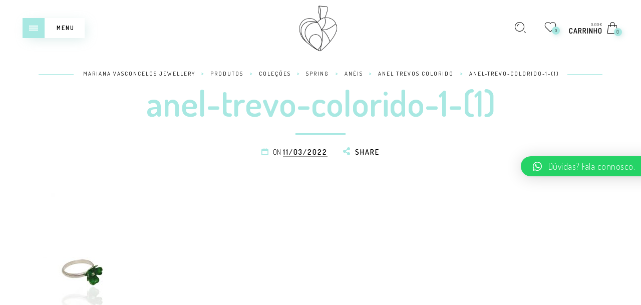

--- FILE ---
content_type: text/html; charset=UTF-8
request_url: https://marianavasconcelos.pt/?attachment_id=4289
body_size: 24033
content:
<!DOCTYPE html> <!--[if IE 9]><html class="ie ie9" lang="pt-PT"> <![endif]--><html lang="pt-PT"><head><meta charset="UTF-8"><meta name="viewport" content="width=device-width, initial-scale=1.0, user-scalable=no"><link rel="profile" href="https://gmpg.org/xfn/11"><link rel="pingback" href="https://marianavasconcelos.pt/xmlrpc.php"> <script defer src="[data-uri]"></script> <meta name='robots' content='index, follow, max-image-preview:large, max-snippet:-1, max-video-preview:-1' /><title>anel-trevo-colorido-1-(1) - Mariana Vasconcelos Jewellery</title><link rel="canonical" href="https://marianavasconcelos.pt/" /><meta property="og:locale" content="pt_PT" /><meta property="og:type" content="article" /><meta property="og:title" content="anel-trevo-colorido-1-(1) - Mariana Vasconcelos Jewellery" /><meta property="og:url" content="https://marianavasconcelos.pt/" /><meta property="og:site_name" content="Mariana Vasconcelos Jewellery" /><meta property="article:publisher" content="https://www.facebook.com/marianavasconcelosjoalharia/" /><meta property="og:image" content="https://marianavasconcelos.pt" /><meta property="og:image:width" content="600" /><meta property="og:image:height" content="767" /><meta property="og:image:type" content="image/jpeg" /><meta name="twitter:card" content="summary_large_image" /> <script type="application/ld+json" class="yoast-schema-graph">{"@context":"https://schema.org","@graph":[{"@type":"WebPage","@id":"https://marianavasconcelos.pt/","url":"https://marianavasconcelos.pt/","name":"anel-trevo-colorido-1-(1) - Mariana Vasconcelos Jewellery","isPartOf":{"@id":"https://marianavasconcelos.pt/#website"},"primaryImageOfPage":{"@id":"https://marianavasconcelos.pt/#primaryimage"},"image":{"@id":"https://marianavasconcelos.pt/#primaryimage"},"thumbnailUrl":"https://marianavasconcelos.pt/wp-content/uploads/2022/03/anel-trevo-colorido-1-1.jpg","datePublished":"2022-03-11T11:36:13+00:00","dateModified":"2022-03-11T11:36:13+00:00","breadcrumb":{"@id":"https://marianavasconcelos.pt/#breadcrumb"},"inLanguage":"pt-PT","potentialAction":[{"@type":"ReadAction","target":["https://marianavasconcelos.pt/"]}]},{"@type":"ImageObject","inLanguage":"pt-PT","@id":"https://marianavasconcelos.pt/#primaryimage","url":"https://marianavasconcelos.pt/wp-content/uploads/2022/03/anel-trevo-colorido-1-1.jpg","contentUrl":"https://marianavasconcelos.pt/wp-content/uploads/2022/03/anel-trevo-colorido-1-1.jpg","width":600,"height":767},{"@type":"BreadcrumbList","@id":"https://marianavasconcelos.pt/#breadcrumb","itemListElement":[{"@type":"ListItem","position":1,"name":"Início","item":"https://marianavasconcelos.pt/"},{"@type":"ListItem","position":2,"name":"Anel Trevos Colorido","item":"https://marianavasconcelos.pt/product/anel-trevos-colorido/"},{"@type":"ListItem","position":3,"name":"anel-trevo-colorido-1-(1)"}]},{"@type":"WebSite","@id":"https://marianavasconcelos.pt/#website","url":"https://marianavasconcelos.pt/","name":"Mariana Vasconcelos Jewellery","description":"Jóias com Alma","publisher":{"@id":"https://marianavasconcelos.pt/#organization"},"potentialAction":[{"@type":"SearchAction","target":{"@type":"EntryPoint","urlTemplate":"https://marianavasconcelos.pt/?s={search_term_string}"},"query-input":{"@type":"PropertyValueSpecification","valueRequired":true,"valueName":"search_term_string"}}],"inLanguage":"pt-PT"},{"@type":"Organization","@id":"https://marianavasconcelos.pt/#organization","name":"Mariana Vasconcelos Jewellery","url":"https://marianavasconcelos.pt/","logo":{"@type":"ImageObject","inLanguage":"pt-PT","@id":"https://marianavasconcelos.pt/#/schema/logo/image/","url":"https://marianavasconcelos.pt/wp-content/uploads/2022/09/mvj.png","contentUrl":"https://marianavasconcelos.pt/wp-content/uploads/2022/09/mvj.png","width":225,"height":225,"caption":"Mariana Vasconcelos Jewellery"},"image":{"@id":"https://marianavasconcelos.pt/#/schema/logo/image/"},"sameAs":["https://www.facebook.com/marianavasconcelosjoalharia/","https://www.instagram.com/marianavasconcelosjoalharia/"]}]}</script> <link rel='dns-prefetch' href='//fonts.googleapis.com' /><link rel='preconnect' href='https://fonts.gstatic.com' crossorigin /><link rel="alternate" type="application/rss+xml" title="Mariana Vasconcelos Jewellery &raquo; Feed" href="https://marianavasconcelos.pt/feed/" /><link rel="alternate" type="application/rss+xml" title="Mariana Vasconcelos Jewellery &raquo; Feed de comentários" href="https://marianavasconcelos.pt/comments/feed/" /> <script defer src="[data-uri]"></script> <link rel='stylesheet' id='sbi_styles-css' href='https://marianavasconcelos.pt/wp-content/plugins/instagram-feed/css/sbi-styles.min.css' type='text/css' media='all' /><style id='wp-emoji-styles-inline-css' type='text/css'>img.wp-smiley, img.emoji {
		display: inline !important;
		border: none !important;
		box-shadow: none !important;
		height: 1em !important;
		width: 1em !important;
		margin: 0 0.07em !important;
		vertical-align: -0.1em !important;
		background: none !important;
		padding: 0 !important;
	}</style><link rel='stylesheet' id='wp-block-library-css' href='https://marianavasconcelos.pt/wp-includes/css/dist/block-library/style.min.css' type='text/css' media='all' /><style id='wp-block-library-theme-inline-css' type='text/css'>.wp-block-audio figcaption{color:#555;font-size:13px;text-align:center}.is-dark-theme .wp-block-audio figcaption{color:hsla(0,0%,100%,.65)}.wp-block-audio{margin:0 0 1em}.wp-block-code{border:1px solid #ccc;border-radius:4px;font-family:Menlo,Consolas,monaco,monospace;padding:.8em 1em}.wp-block-embed figcaption{color:#555;font-size:13px;text-align:center}.is-dark-theme .wp-block-embed figcaption{color:hsla(0,0%,100%,.65)}.wp-block-embed{margin:0 0 1em}.blocks-gallery-caption{color:#555;font-size:13px;text-align:center}.is-dark-theme .blocks-gallery-caption{color:hsla(0,0%,100%,.65)}.wp-block-image figcaption{color:#555;font-size:13px;text-align:center}.is-dark-theme .wp-block-image figcaption{color:hsla(0,0%,100%,.65)}.wp-block-image{margin:0 0 1em}.wp-block-pullquote{border-bottom:4px solid;border-top:4px solid;color:currentColor;margin-bottom:1.75em}.wp-block-pullquote cite,.wp-block-pullquote footer,.wp-block-pullquote__citation{color:currentColor;font-size:.8125em;font-style:normal;text-transform:uppercase}.wp-block-quote{border-left:.25em solid;margin:0 0 1.75em;padding-left:1em}.wp-block-quote cite,.wp-block-quote footer{color:currentColor;font-size:.8125em;font-style:normal;position:relative}.wp-block-quote.has-text-align-right{border-left:none;border-right:.25em solid;padding-left:0;padding-right:1em}.wp-block-quote.has-text-align-center{border:none;padding-left:0}.wp-block-quote.is-large,.wp-block-quote.is-style-large,.wp-block-quote.is-style-plain{border:none}.wp-block-search .wp-block-search__label{font-weight:700}.wp-block-search__button{border:1px solid #ccc;padding:.375em .625em}:where(.wp-block-group.has-background){padding:1.25em 2.375em}.wp-block-separator.has-css-opacity{opacity:.4}.wp-block-separator{border:none;border-bottom:2px solid;margin-left:auto;margin-right:auto}.wp-block-separator.has-alpha-channel-opacity{opacity:1}.wp-block-separator:not(.is-style-wide):not(.is-style-dots){width:100px}.wp-block-separator.has-background:not(.is-style-dots){border-bottom:none;height:1px}.wp-block-separator.has-background:not(.is-style-wide):not(.is-style-dots){height:2px}.wp-block-table{margin:0 0 1em}.wp-block-table td,.wp-block-table th{word-break:normal}.wp-block-table figcaption{color:#555;font-size:13px;text-align:center}.is-dark-theme .wp-block-table figcaption{color:hsla(0,0%,100%,.65)}.wp-block-video figcaption{color:#555;font-size:13px;text-align:center}.is-dark-theme .wp-block-video figcaption{color:hsla(0,0%,100%,.65)}.wp-block-video{margin:0 0 1em}.wp-block-template-part.has-background{margin-bottom:0;margin-top:0;padding:1.25em 2.375em}</style><style id='safe-svg-svg-icon-style-inline-css' type='text/css'>.safe-svg-cover{text-align:center}.safe-svg-cover .safe-svg-inside{display:inline-block;max-width:100%}.safe-svg-cover svg{height:100%;max-height:100%;max-width:100%;width:100%}</style><link rel='stylesheet' id='jquery-selectBox-css' href='https://marianavasconcelos.pt/wp-content/cache/autoptimize/autoptimize_single_eade318fbed91c096467dffa56406638.php' type='text/css' media='all' /><link rel='stylesheet' id='woocommerce_prettyPhoto_css-css' href='https://marianavasconcelos.pt/wp-content/cache/autoptimize/autoptimize_single_60838b2857edebcf2c546e4ebcb64bcb.php' type='text/css' media='all' /><link rel='stylesheet' id='yith-wcwl-main-css' href='https://marianavasconcelos.pt/wp-content/cache/autoptimize/autoptimize_single_9bc3bf72e2b165762eba999db445f76f.php' type='text/css' media='all' /><style id='yith-wcwl-main-inline-css' type='text/css'>:root { --rounded-corners-radius: 16px; --add-to-cart-rounded-corners-radius: 16px; --feedback-duration: 3s } 
 :root { --rounded-corners-radius: 16px; --add-to-cart-rounded-corners-radius: 16px; --feedback-duration: 3s }</style><style id='classic-theme-styles-inline-css' type='text/css'>/*! This file is auto-generated */
.wp-block-button__link{color:#fff;background-color:#32373c;border-radius:9999px;box-shadow:none;text-decoration:none;padding:calc(.667em + 2px) calc(1.333em + 2px);font-size:1.125em}.wp-block-file__button{background:#32373c;color:#fff;text-decoration:none}</style><style id='global-styles-inline-css' type='text/css'>body{--wp--preset--color--black: #000000;--wp--preset--color--cyan-bluish-gray: #abb8c3;--wp--preset--color--white: #ffffff;--wp--preset--color--pale-pink: #f78da7;--wp--preset--color--vivid-red: #cf2e2e;--wp--preset--color--luminous-vivid-orange: #ff6900;--wp--preset--color--luminous-vivid-amber: #fcb900;--wp--preset--color--light-green-cyan: #7bdcb5;--wp--preset--color--vivid-green-cyan: #00d084;--wp--preset--color--pale-cyan-blue: #8ed1fc;--wp--preset--color--vivid-cyan-blue: #0693e3;--wp--preset--color--vivid-purple: #9b51e0;--wp--preset--gradient--vivid-cyan-blue-to-vivid-purple: linear-gradient(135deg,rgba(6,147,227,1) 0%,rgb(155,81,224) 100%);--wp--preset--gradient--light-green-cyan-to-vivid-green-cyan: linear-gradient(135deg,rgb(122,220,180) 0%,rgb(0,208,130) 100%);--wp--preset--gradient--luminous-vivid-amber-to-luminous-vivid-orange: linear-gradient(135deg,rgba(252,185,0,1) 0%,rgba(255,105,0,1) 100%);--wp--preset--gradient--luminous-vivid-orange-to-vivid-red: linear-gradient(135deg,rgba(255,105,0,1) 0%,rgb(207,46,46) 100%);--wp--preset--gradient--very-light-gray-to-cyan-bluish-gray: linear-gradient(135deg,rgb(238,238,238) 0%,rgb(169,184,195) 100%);--wp--preset--gradient--cool-to-warm-spectrum: linear-gradient(135deg,rgb(74,234,220) 0%,rgb(151,120,209) 20%,rgb(207,42,186) 40%,rgb(238,44,130) 60%,rgb(251,105,98) 80%,rgb(254,248,76) 100%);--wp--preset--gradient--blush-light-purple: linear-gradient(135deg,rgb(255,206,236) 0%,rgb(152,150,240) 100%);--wp--preset--gradient--blush-bordeaux: linear-gradient(135deg,rgb(254,205,165) 0%,rgb(254,45,45) 50%,rgb(107,0,62) 100%);--wp--preset--gradient--luminous-dusk: linear-gradient(135deg,rgb(255,203,112) 0%,rgb(199,81,192) 50%,rgb(65,88,208) 100%);--wp--preset--gradient--pale-ocean: linear-gradient(135deg,rgb(255,245,203) 0%,rgb(182,227,212) 50%,rgb(51,167,181) 100%);--wp--preset--gradient--electric-grass: linear-gradient(135deg,rgb(202,248,128) 0%,rgb(113,206,126) 100%);--wp--preset--gradient--midnight: linear-gradient(135deg,rgb(2,3,129) 0%,rgb(40,116,252) 100%);--wp--preset--font-size--small: 13px;--wp--preset--font-size--medium: 20px;--wp--preset--font-size--large: 36px;--wp--preset--font-size--x-large: 42px;--wp--preset--spacing--20: 0.44rem;--wp--preset--spacing--30: 0.67rem;--wp--preset--spacing--40: 1rem;--wp--preset--spacing--50: 1.5rem;--wp--preset--spacing--60: 2.25rem;--wp--preset--spacing--70: 3.38rem;--wp--preset--spacing--80: 5.06rem;--wp--preset--shadow--natural: 6px 6px 9px rgba(0, 0, 0, 0.2);--wp--preset--shadow--deep: 12px 12px 50px rgba(0, 0, 0, 0.4);--wp--preset--shadow--sharp: 6px 6px 0px rgba(0, 0, 0, 0.2);--wp--preset--shadow--outlined: 6px 6px 0px -3px rgba(255, 255, 255, 1), 6px 6px rgba(0, 0, 0, 1);--wp--preset--shadow--crisp: 6px 6px 0px rgba(0, 0, 0, 1);}:where(.is-layout-flex){gap: 0.5em;}:where(.is-layout-grid){gap: 0.5em;}body .is-layout-flow > .alignleft{float: left;margin-inline-start: 0;margin-inline-end: 2em;}body .is-layout-flow > .alignright{float: right;margin-inline-start: 2em;margin-inline-end: 0;}body .is-layout-flow > .aligncenter{margin-left: auto !important;margin-right: auto !important;}body .is-layout-constrained > .alignleft{float: left;margin-inline-start: 0;margin-inline-end: 2em;}body .is-layout-constrained > .alignright{float: right;margin-inline-start: 2em;margin-inline-end: 0;}body .is-layout-constrained > .aligncenter{margin-left: auto !important;margin-right: auto !important;}body .is-layout-constrained > :where(:not(.alignleft):not(.alignright):not(.alignfull)){max-width: var(--wp--style--global--content-size);margin-left: auto !important;margin-right: auto !important;}body .is-layout-constrained > .alignwide{max-width: var(--wp--style--global--wide-size);}body .is-layout-flex{display: flex;}body .is-layout-flex{flex-wrap: wrap;align-items: center;}body .is-layout-flex > *{margin: 0;}body .is-layout-grid{display: grid;}body .is-layout-grid > *{margin: 0;}:where(.wp-block-columns.is-layout-flex){gap: 2em;}:where(.wp-block-columns.is-layout-grid){gap: 2em;}:where(.wp-block-post-template.is-layout-flex){gap: 1.25em;}:where(.wp-block-post-template.is-layout-grid){gap: 1.25em;}.has-black-color{color: var(--wp--preset--color--black) !important;}.has-cyan-bluish-gray-color{color: var(--wp--preset--color--cyan-bluish-gray) !important;}.has-white-color{color: var(--wp--preset--color--white) !important;}.has-pale-pink-color{color: var(--wp--preset--color--pale-pink) !important;}.has-vivid-red-color{color: var(--wp--preset--color--vivid-red) !important;}.has-luminous-vivid-orange-color{color: var(--wp--preset--color--luminous-vivid-orange) !important;}.has-luminous-vivid-amber-color{color: var(--wp--preset--color--luminous-vivid-amber) !important;}.has-light-green-cyan-color{color: var(--wp--preset--color--light-green-cyan) !important;}.has-vivid-green-cyan-color{color: var(--wp--preset--color--vivid-green-cyan) !important;}.has-pale-cyan-blue-color{color: var(--wp--preset--color--pale-cyan-blue) !important;}.has-vivid-cyan-blue-color{color: var(--wp--preset--color--vivid-cyan-blue) !important;}.has-vivid-purple-color{color: var(--wp--preset--color--vivid-purple) !important;}.has-black-background-color{background-color: var(--wp--preset--color--black) !important;}.has-cyan-bluish-gray-background-color{background-color: var(--wp--preset--color--cyan-bluish-gray) !important;}.has-white-background-color{background-color: var(--wp--preset--color--white) !important;}.has-pale-pink-background-color{background-color: var(--wp--preset--color--pale-pink) !important;}.has-vivid-red-background-color{background-color: var(--wp--preset--color--vivid-red) !important;}.has-luminous-vivid-orange-background-color{background-color: var(--wp--preset--color--luminous-vivid-orange) !important;}.has-luminous-vivid-amber-background-color{background-color: var(--wp--preset--color--luminous-vivid-amber) !important;}.has-light-green-cyan-background-color{background-color: var(--wp--preset--color--light-green-cyan) !important;}.has-vivid-green-cyan-background-color{background-color: var(--wp--preset--color--vivid-green-cyan) !important;}.has-pale-cyan-blue-background-color{background-color: var(--wp--preset--color--pale-cyan-blue) !important;}.has-vivid-cyan-blue-background-color{background-color: var(--wp--preset--color--vivid-cyan-blue) !important;}.has-vivid-purple-background-color{background-color: var(--wp--preset--color--vivid-purple) !important;}.has-black-border-color{border-color: var(--wp--preset--color--black) !important;}.has-cyan-bluish-gray-border-color{border-color: var(--wp--preset--color--cyan-bluish-gray) !important;}.has-white-border-color{border-color: var(--wp--preset--color--white) !important;}.has-pale-pink-border-color{border-color: var(--wp--preset--color--pale-pink) !important;}.has-vivid-red-border-color{border-color: var(--wp--preset--color--vivid-red) !important;}.has-luminous-vivid-orange-border-color{border-color: var(--wp--preset--color--luminous-vivid-orange) !important;}.has-luminous-vivid-amber-border-color{border-color: var(--wp--preset--color--luminous-vivid-amber) !important;}.has-light-green-cyan-border-color{border-color: var(--wp--preset--color--light-green-cyan) !important;}.has-vivid-green-cyan-border-color{border-color: var(--wp--preset--color--vivid-green-cyan) !important;}.has-pale-cyan-blue-border-color{border-color: var(--wp--preset--color--pale-cyan-blue) !important;}.has-vivid-cyan-blue-border-color{border-color: var(--wp--preset--color--vivid-cyan-blue) !important;}.has-vivid-purple-border-color{border-color: var(--wp--preset--color--vivid-purple) !important;}.has-vivid-cyan-blue-to-vivid-purple-gradient-background{background: var(--wp--preset--gradient--vivid-cyan-blue-to-vivid-purple) !important;}.has-light-green-cyan-to-vivid-green-cyan-gradient-background{background: var(--wp--preset--gradient--light-green-cyan-to-vivid-green-cyan) !important;}.has-luminous-vivid-amber-to-luminous-vivid-orange-gradient-background{background: var(--wp--preset--gradient--luminous-vivid-amber-to-luminous-vivid-orange) !important;}.has-luminous-vivid-orange-to-vivid-red-gradient-background{background: var(--wp--preset--gradient--luminous-vivid-orange-to-vivid-red) !important;}.has-very-light-gray-to-cyan-bluish-gray-gradient-background{background: var(--wp--preset--gradient--very-light-gray-to-cyan-bluish-gray) !important;}.has-cool-to-warm-spectrum-gradient-background{background: var(--wp--preset--gradient--cool-to-warm-spectrum) !important;}.has-blush-light-purple-gradient-background{background: var(--wp--preset--gradient--blush-light-purple) !important;}.has-blush-bordeaux-gradient-background{background: var(--wp--preset--gradient--blush-bordeaux) !important;}.has-luminous-dusk-gradient-background{background: var(--wp--preset--gradient--luminous-dusk) !important;}.has-pale-ocean-gradient-background{background: var(--wp--preset--gradient--pale-ocean) !important;}.has-electric-grass-gradient-background{background: var(--wp--preset--gradient--electric-grass) !important;}.has-midnight-gradient-background{background: var(--wp--preset--gradient--midnight) !important;}.has-small-font-size{font-size: var(--wp--preset--font-size--small) !important;}.has-medium-font-size{font-size: var(--wp--preset--font-size--medium) !important;}.has-large-font-size{font-size: var(--wp--preset--font-size--large) !important;}.has-x-large-font-size{font-size: var(--wp--preset--font-size--x-large) !important;}
.wp-block-navigation a:where(:not(.wp-element-button)){color: inherit;}
:where(.wp-block-post-template.is-layout-flex){gap: 1.25em;}:where(.wp-block-post-template.is-layout-grid){gap: 1.25em;}
:where(.wp-block-columns.is-layout-flex){gap: 2em;}:where(.wp-block-columns.is-layout-grid){gap: 2em;}
.wp-block-pullquote{font-size: 1.5em;line-height: 1.6;}</style><link rel='stylesheet' id='contact-form-7-css' href='https://marianavasconcelos.pt/wp-content/cache/autoptimize/autoptimize_single_3fd2afa98866679439097f4ab102fe0a.php' type='text/css' media='all' /><style id='woocommerce-inline-inline-css' type='text/css'>.woocommerce form .form-row .required { visibility: visible; }</style><link rel='stylesheet' id='wcboost-variation-swatches-css' href='https://marianavasconcelos.pt/wp-content/cache/autoptimize/autoptimize_single_edb6f3cb9c7fee2d21d7d0c0dc7bfd45.php' type='text/css' media='all' /><style id='wcboost-variation-swatches-inline-css' type='text/css'>:root { --wcboost-swatches-item-width: 30px; --wcboost-swatches-item-height: 30px; }</style><link rel='stylesheet' id='animate-css' href='https://marianavasconcelos.pt/wp-content/cache/autoptimize/autoptimize_single_07f146141537e04ee282a965d8053198.php' type='text/css' media='all' /><link rel='stylesheet' id='fresco-css' href='https://marianavasconcelos.pt/wp-content/cache/autoptimize/autoptimize_single_60f40a6027c5878a9bf49939aa62d2c3.php' type='text/css' media='all' /><link rel='stylesheet' id='eva-font-linea-arrows-css' href='https://marianavasconcelos.pt/wp-content/cache/autoptimize/autoptimize_single_fe2de3c49749d6e6ed77c7a85d46e38c.php' type='text/css' media='all' /><link rel='stylesheet' id='eva-font-linea-basic-css' href='https://marianavasconcelos.pt/wp-content/cache/autoptimize/autoptimize_single_fcacee9aad2c581473ffdaa7ef2e1521.php' type='text/css' media='all' /><link rel='stylesheet' id='eva-font-linea-basic_elaboration-css' href='https://marianavasconcelos.pt/wp-content/cache/autoptimize/autoptimize_single_1cb86315256edbc964dea87a7bdf1af9.php' type='text/css' media='all' /><link rel='stylesheet' id='eva-font-linea-ecommerce-css' href='https://marianavasconcelos.pt/wp-content/cache/autoptimize/autoptimize_single_803c9ca5e0390967b7be86866537a251.php' type='text/css' media='all' /><link rel='stylesheet' id='eva-font-linea-music-css' href='https://marianavasconcelos.pt/wp-content/cache/autoptimize/autoptimize_single_cf7cdbd01382cbcd83d31e0fd65d709e.php' type='text/css' media='all' /><link rel='stylesheet' id='eva-font-linea-software-css' href='https://marianavasconcelos.pt/wp-content/cache/autoptimize/autoptimize_single_cdee5aa87ed080ebc765e9f536808bd3.php' type='text/css' media='all' /><link rel='stylesheet' id='eva-font-linea-weather-css' href='https://marianavasconcelos.pt/wp-content/cache/autoptimize/autoptimize_single_516b26e0d9e9f7cc9df65c37b6c3bc07.php' type='text/css' media='all' /><link rel='stylesheet' id='eva-app-css' href='https://marianavasconcelos.pt/wp-content/cache/autoptimize/autoptimize_single_1a8ccf7fd583249e2154ba257bad9ca6.php' type='text/css' media='all' /><style id='eva-app-inline-css' type='text/css'>/***************************************************************//*  Logo Styling  **********************************************//***************************************************************/header.site-header .header-wrapper .site-branding {min-width: 125px;}header.site-header.header--narrow .site-branding {min-width: 124px;}@media screen and (max-width: 39.9375em) {header.site-header .header-wrapper .site-branding {min-width: 200px;}header.site-header .header-wrapper .site-branding img {height: 60px;}}header.site-header.header--narrow .site-branding img {height: 35px;}/***************************************************************//*  Header Styling  ********************************************//***************************************************************//* Blog Styles */.page-header {margin-top: 113px;margin-bottom: 50px;}body[data-topbar="has_topbar"] .page-header {margin-top: 157px;}@media screen and (max-width: 63.9375em) {body[data-topbar="has_topbar"] .page-header {margin-top: 113px;}}.page-header .title-section {margin:20px 0 20px 0;position: relative;}@media screen and (max-width: 39.9375em) {.page-header,body[data-topbar="has_topbar"] .page-header {margin-top: 110px;margin-bottom: 30px;}.page-header .title-section {margin:10px 0 20px 0;}}/***************************************************************//*  Content Width  *********************************************//***************************************************************/.row {max-width: 92.857rem;}@media screen and (max-width: 39.9375em) {.offcanvas_aside .offcanvas_navigation .mm-menu .mm-panels {top: 160px;}}/***************************************************************//*  Color Styling  *********************************************//***************************************************************//****** Main Background *******/body, .offcanvas_main_content,.offcanvas_container,header.site-header.header--narrow,header.site-header .header-wrapper .nav .header-nav .menu-trigger,header.site-header,footer#site-footer .f-copyright .socials .social-icons,.top_bar_shop_single .products-nav .product-short,.woocommerce-cart .entry-content .woocommerce .cart-collaterals h2.total-title,.woocommerce-checkout:not(.woocommerce-order-received) .woocommerce-checkout .checkout_right_wrapper .order_review_wrapper h2 {background: #ffffff;}body header.site-header.header--narrow {background: #ffffff;}.offcanvas_overlay:after, .cd-cover-layer, .nl-overlay {background: rgba(168,232,226,0.7);}header.site-header .header-wrapper .nav .header-nav .menu-trigger div,header.site-header .header-wrapper .tools ul li a .counter_number,.mm-listview span div::before,.language_currency ul li span::before,.language_currency .wcml_currency_switcher li::before,.language_currency ul li a::before,#header-top-bar .topbar_right .topbar_languages .language_currency ul li span:before,#header-top-bar .topbar_right .topbar_languages .language_currency .wcml_currency_switcher li::before,#header-top-bar .topbar_right .topbar_languages .language_currency ul li a::before,.mm-listview hr,header.site-header .header-wrapper .nav .header-nav .menu-trigger.menu_trigger_4 div span,header.site-header .header-wrapper .nav .header-nav .menu-trigger.menu_trigger_4 div span:before,header.site-header .header-wrapper .nav .header-nav .menu-trigger.menu_trigger_4 div span:after,.cd-search-trigger.search-form-visible::before,.page-header #breadcrumbs::before, .page-header #breadcrumbs::after,.button.btn1,.offcanvas_aside_right .offcanvas_minicart .widget_shopping_cart_content .cart_list li a.remove i,.widget-area .widget.woocommerce.widget_price_filter .ui-slider .ui-slider-handle,.widget-area .widget.woocommerce.widget_price_filter .ui-slider .ui-slider-range,.widget-area .widget.woocommerce.widget_product_tag_cloud a:hover,.widget-area .widget.widget_tag_cloud a:hover,input[type="submit"],#products-carousel .carousel-title::after,.single_product_summary_upsell h2.products-upsells-title::after,.button,.button[disabled],.woocommerce-checkout:not(.woocommerce-order-received) .checkout_login .notice-border-container,.woocommerce-cart .entry-content .woocommerce form table tbody td.product-remove .remove,button[type="submit"],.my_account_container .myaccount_user .woocommerce-MyAccount-content .my_address_wrapper .shipping_billing_wrapper .edit-link a,.woocommerce #content table.wishlist_table.cart a.remove,.woocommerce #content table.wishlist_table.cart a.remove:hover,#yith-wcwl-form .shop_table.mobile li .item-wrapper .product-thumbnail .product-thumbnail-inner .product-remove a,.blog-content-area ul.post-categories li,.format-quote .entry-content blockquote,.blog-content-area .post_header_meta::before,.comments_section .comment-respond h3.comment-reply-title small a,.widget-area .widget.widget_calendar table td a,h2.shortcode_title::after,.with_thumb_icon, .no_thumb_icon,.offcanvas_aside .language_currency ul li span:before,.offcanvas_aside .language_currency ul li a:before,.offcanvas_aside .language_currency .wcml_currency_switcher li:before,.eva-google-map .animated-dot .middle-dot,.eva-google-map .animated-dot .signal,.eva-google-map .animated-dot .signal2,.offcanvas_search .suggestion_results .guaven_woos_suggestion ul li.guaven_woos_showallli,.woocommerce-store-notice,.widget-area .widget:not(.widget_layered_nav) ul li > a:before  {background-color: #a8e8e2;}body.single-product.is-mobile .cart .single_add_to_cart_button  {background-color: #a8e8e2 !important;}@media screen and (max-width: 39.9375em) {header.site-header .header-wrapper .nav .header-nav .menu-trigger div,header.site-header .header-wrapper .nav .header-nav .menu-trigger {background-color: transparent;}}.progress-page {background-color: rgba(168,232,226,.2);}.select2-dropdown .select2-results__option[aria-selected="true"],.select2-dropdown .select2-results__option--highlighted[aria-selected],.select2-results .select2-highlighted {background-color: #a8e8e2 !important;}.button.btn2 {background-color: transparent;}.button:hover, .button:focus,input[type="submit"]:hover,.button[disabled]:hover,.offcanvas_search .suggestion_results .guaven_woos_suggestion ul li.guaven_woos_showallli:hover {background-color: rgba(176,244,237,1);}.button.btn2:hover, input[type="submit"].btn2:hover {background-color: rgba(176,244,237,1);border-color: rgba(176,244,237,1);}.page-header h1.page-title,.mm-prev::before, .mm-next::after, .mm-arrow::after,.mm-menu .mm-navbar > *, .mm-menu .mm-navbar a,.main-navigation > ul > li.menu-item-has-children > a:after,.main-navigation ul ul li a:after,.page-header #breadcrumbs,.list_shop_categories span,.page-header .list_shop_categories li i.backtoall::before,.page-header .list_shop_categories.mobile li a i::before,.offcanvas_aside_right .offcanvas_minicart .cart-title,.offcanvas_aside_right .offcanvas_search .search-title,.page-header .list_shop_categories li span.counter,.widget-area .widget .wc-block-product-categories ul li span.count, .widget-area .widget .wc-block-product-categories ul li .wc-block-product-categories-list-item-count,.offcanvas_aside_right .offcanvas_minicart .widget_shopping_cart_content .total strong,.select2-container .select2-selection .select2-selection__arrow::after,.select2-container.select2-container--open .select2-selection .select2-selection__arrow::after,.select2-container .select2-choice .select2-arrow::after,.products .add_to_wishlist::before, .products .yith-wcwl-wishlistaddedbrowse a::before, .products .yith-wcwl-wishlistexistsbrowse a::before,.woocommerce span.ribbon::before, .woocommerce-page span.ribbon::before,.widget-area .widget.woocommerce.widget_product_categories ul li span.count,.woocommerce .star-rating::before,.woocommerce .star-rating span::before,.top_bar_shop_single .products-nav .product-btn > a i,label span,.top_bar_shop_single .back-btn::before,.product_infos .box-share-master-container a i,.product_infos .eva-size-chart a i,.product_infos .yith-wcwl-add-to-wishlist a::before,.woocommerce .woocommerce-tabs ul.tabs li a sup,.woocommerce .woocommerce-tabs #review_form_wrapper .comment-form .stars a::before,#review_form_wrapper .comment-form .stars.selected a:not(.active)::before,.woocommerce .woocommerce-tabs #review_form_wrapper .comment-form .stars.selected a:not(.active)::before,.woocommerce .woocommerce-tabs #review_form_wrapper .comment-form .stars.selected a.active::before,.variation-select::after,.offcanvas_aside_left .social-icons li a::before,footer#site-footer .f-copyright .socials .social-icons a::before,.woocommerce-message::before, .woocommerce-info::before,label .required,.woocommerce-cart .entry-content .woocommerce .cart-collaterals .woocommerce-shipping-calculator h2 a,.account-forms-container .account-tab-list .account-tab-item .account-tab-link,.account-forms-container .account-tab-list .account-tab-item.last .account-tab-link::before,.comment-form .required,.blog-content-area .entry-content .comment-link p::before,.blog-content-area .format-link .entry-title i,.blog-content-area .post_header_meta .post_date::before,.blog-content-area .post_header_meta .post_categories::before,.blog-content-area .post_header_meta .box-share-master-container i,#nav-below .nav-previous-title, #nav-below .nav-next-title,.widget-area .widget.widget_recent_comments ul li::before,.widget-area .widget.widget_recent_entries ul li::before,.blog-list-wrapper .blog-list-item .blog-list-comment i,.from_the_blog_item .from_the_blog_content_desc .blog-slider-meta span::before,.comments_section .comment-respond h3.comment-reply-title::before,.offcanvas_aside_right .offcanvas_sizechart .sizechart-title,#header-top-bar .topbar_right .topbar_socials .social-icons li a:before,.no-products-info .woocommerce-no-products:before,.woocommerce .woocommerce-pagination ul li .page-numbers.prev:before,.woocommerce .woocommerce-pagination ul li .page-numbers.next:before,.blog-content-area article.sticky h2.entry-title i,.widget-area .widget.widget_rss ul li:before {color: #a8e8e2;}.footer-instagram-section #sb_instagram #sbi_images .sbi_item .sbi_photo_wrap .sbi_link .sbi_hover_bottom .sbi_meta span {color: #a8e8e2 !important;}.footer-instagram-section #sb_instagram #sbi_images .sbi_item .sbi_photo_wrap .fa-clone path {fill:#a8e8e2;}.mm-navbar,header.site-header .header-wrapper .nav .header-nav .menu-trigger.menu_trigger_4 div,.page-header .list_shop_categories.desktop.active,.offcanvas_aside_right .offcanvas_minicart .widget_shopping_cart_content .total,.select2-container .select2-selection,.page-header .list_shop_categories.mobile li,.widget-area .widget.woocommerce.widget_product_categories ul li ul.children li::before,.widget-area .widget.woocommerce.widget_product_categories ul li ul.children li::after,.widget-area .widget .wc-block-product-categories ul li ul.children li:before, .widget-area .widget .wc-block-product-categories ul li ul.children li:after, .widget-area .widget .wc-block-product-categories ul li ul.sub-menu li:before, .widget-area .widget .wc-block-product-categories ul li ul.sub-menu li:after, .widget-area .widget .wc-block-product-categories ul li ul.wc-block-product-categories-list--depth-1 li:before, .widget-area .widget .wc-block-product-categories ul li ul.wc-block-product-categories-list--depth-1 li:after,.widget-area .widget.woocommerce.widget_product_tag_cloud a,.widget-area .widget.woocommerce.widget_product_tag_cloud a:hover,.top_bar_shop_single,.top_bar_shop_single .products-nav .product-btn,.top_bar_shop_single .products-nav .product-short,.woocommerce .cart .quantity input.qty,body[data-form-style="minimal"] .minimal-form-input label:after,.variation-select,footer#site-footer .f-copyright .socials .footer-divider,.select2-choice,.btn2, input.btn2[type="submit"],.woocommerce-cart .entry-content .woocommerce .cart-collaterals,.woocommerce-checkout:not(.woocommerce-order-received) .woocommerce-checkout .checkout_right_wrapper .order_review_wrapper,.woocommerce-order-received .woocommerce .order_detail_box,.woocommerce-order-received .woocommerce ul.order_details,.my_account_container .myaccount_user .woocommerce-MyAccount-navigation,.my_account_container .order-container .order-info-inside,.widget-area .widget.widget_calendar table,.widget-area .widget.widget_calendar table thead,.track-order-container .track_order_form,.woocommerce-checkout:not(.woocommerce-order-received) .woocommerce-checkout .checkout_right_wrapper .order_review_wrapper .woocommerce-checkout-review-order-table tfoot tr.order-total,.woocommerce-cart .entry-content .woocommerce .cart-collaterals .cart_totals table tr:last-child,#header-top-bar,#header-top-bar .topbar_left .topbar-item:nth-child(2),#header-top-bar .topbar_right .topbar_languages .language_currency .wcml_currency_switcher,.widget-area .widget.widget_tag_cloud a,.widget-area .widget.widget_tag_cloud a:hover,.widget-area .widget.woocommerce.widget_layered_nav .select2-container--default .select2-selection--multiple .select2-selection__choice,.btn2, input[type="submit"].btn2, button.btn2 {border-color: #a8e8e2;}.suggestion_results {border-color: #a8e8e2 !important;}.button-loader {border: 2px solid rgba(168,232,226, 0.3);border-bottom-color: #a8e8e2;}.woocommerce-checkout:not(.woocommerce-order-received) .woocommerce-checkout .checkout_left_wrapper .woocommerce-validated input,.select2-container .select2-selection, .select2-container .select2-choice {border-bottom-color: #a8e8e2 !important;}.widget-area .widget.woocommerce.widget_layered_nav .select2-container--default .select2-selection--multiple {border-left-color: #a8e8e2 !important;border-right-color: #a8e8e2 !important;border-top-color: #a8e8e2 !important;}.footer-instagram-section.feed-pro #sb_instagram #sbi_images .sbi_item .sbi_photo_wrap .sbi_link a.sbi_link_area:hover:before,.footer-instagram-section.feed-simple #sb_instagram #sbi_images .sbi_item .sbi_photo_wrap a.sbi_photo:hover:before,.widget-area .widget.null-instagram-feed ul li a::before {-webkit-box-shadow: inset 0 0 0 0px #a8e8e2;-moz-box-shadow: inset 0 0 0 0px #a8e8e2;box-shadow: inset 0 0 0 0px #a8e8e2;}.footer-instagram-section.feed-pro #sb_instagram #sbi_images .sbi_item .sbi_photo_wrap .sbi_link a.sbi_link_area:hover:before,.footer-instagram-section.feed-simple #sb_instagram #sbi_images .sbi_item .sbi_photo_wrap a.sbi_photo:hover:before {-webkit-box-shadow: inset 0 0 0 10px #a8e8e2;-moz-box-shadow: inset 0 0 0 10px #a8e8e2;box-shadow: inset 0 0 0 10px #a8e8e2;}@media screen and (max-width: 39.9375em) {.footer-instagram-section.feed-pro #sb_instagram #sbi_images .sbi_item .sbi_photo_wrap .sbi_link a.sbi_link_area:hover:before,.footer-instagram-section.feed-simple #sb_instagram #sbi_images .sbi_item .sbi_photo_wrap a.sbi_photo:hover:before {-webkit-box-shadow: inset 0 0 0 7px #a8e8e2;-moz-box-shadow: inset 0 0 0 7px #a8e8e2;box-shadow: inset 0 0 0 7px #a8e8e2;}}.widget-area .widget.null-instagram-feed ul li a:hover::before {-webkit-box-shadow: inset 0 0 0 6px #a8e8e2;-moz-box-shadow: inset 0 0 0 6px #a8e8e2;box-shadow: inset 0 0 0 6px #a8e8e2;}button[type="submit"]:active,button[type="submit"]:checked,button[type="submit"]:focus {background-color: #a8e8e2;}/***************************************************************//*  Links  *****************************************************//***************************************************************/.suggestion_results .guaven_woos_suggestion ul li.guaven_woos_suggestion_list a .guaven_woos_titlediv .woos_sku,.empty-cart-box span,.empty-cart-offcanvas-box span,.page-header .list_shop_categories li a::before,.page-header .title-section.background--light .list_shop_categories .category_item a.category_item_link::before,.page-header .title-section.background--dark .list_shop_categories .category_item a.category_item_link::before,.mm-listview span div::before,.widget-area .widget.woocommerce.widget_product_categories ul li > a::before,.woocommerce .woocommerce-tabs ul.tabs li a::before,.main-navigation > ul > li > a span:after {background-color: rgba(168,232,226,0.6);}body[data-color-scheme="mc_dark"] .suggestion_results .guaven_woos_suggestion ul li.guaven_woos_suggestion_list a .guaven_woos_titlediv .woos_sku, body[data-color-scheme="mc_dark"] .empty-cart-box span, body[data-color-scheme="mc_dark"] .empty-cart-offcanvas-box span, body[data-color-scheme="mc_dark"] .page-header .list_shop_categories li a::before, body[data-color-scheme="mc_dark"] .page-header .title-section.background--light .list_shop_categories .category_item a.category_item_link::before, body[data-color-scheme="mc_dark"] .page-header .title-section.background--dark .list_shop_categories .category_item a.category_item_link::before, body[data-color-scheme="mc_dark"] .mm-listview span div::before, body[data-color-scheme="mc_dark"] .widget-area .widget.woocommerce.widget_product_categories ul li > a::before, body[data-color-scheme="mc_dark"] .woocommerce .woocommerce-tabs ul.tabs li a::before,body[data-color-scheme="mc_dark"] .main-navigation > ul > li > a span:after {background-color: rgba(168,232,226,0.3);}/***************************************************************//*  Box Shadow  ************************************************//***************************************************************//****** Navigation Button *******/header.site-header .header-wrapper .nav .header-nav .menu-trigger,header.site-header .header-wrapper .nav .header-nav .menu-trigger.menu_trigger_2 div,header.site-header .header-wrapper .nav .header-nav .menu-trigger.menu_trigger_3 div,header.site-header .header-wrapper .nav .header-nav .menu-trigger.menu_trigger_4 div,.button.bshadow,.select2-dropdown,.select2-drop {-webkit-box-shadow: 5px 5px 25px -5px rgba(143,197,192,.4);-moz-box-shadow: 5px 5px 25px -5px rgba(143,197,192,.4);box-shadow: 5px 5px 25px -5px rgba(143,197,192,.4);}header.site-header .header-wrapper .nav .header-nav .menu-trigger:hover,header.site-header .header-wrapper .nav .header-nav .menu-trigger.menu_trigger_2:hover div,header.site-header .header-wrapper .nav .header-nav .menu-trigger.menu_trigger_3:hover div,header.site-header .header-wrapper .nav .header-nav .menu-trigger.menu_trigger_4:hover div,.offcanvas_aside_right .offcanvas_minicart .widget_shopping_cart_content .cart_list li a.remove:hover i,.woocommerce-cart .entry-content .woocommerce form table tbody td.product-remove .remove:hover,.woocommerce #content table.wishlist_table.cart a.remove:hover{-webkit-box-shadow: 2px 2px 6px 0px rgba(143,197,192, 0.2);-moz-box-shadow: 2px 2px 6px 0px rgba(143,197,192, 0.2);box-shadow: 2px 2px 6px 0px rgba(143,197,192, 0.2);}@media screen and (max-width: 39.9375em) {header.site-header .header-wrapper .nav .header-nav .menu-trigger.menu_trigger_2 div,header.site-header .header-wrapper .nav .header-nav .menu-trigger.menu_trigger_3 div,header.site-header .header-wrapper .nav .header-nav .menu-trigger.menu_trigger_4 div,header.site-header .header-wrapper .nav .header-nav .menu-trigger.menu_trigger_2:hover div,header.site-header .header-wrapper .nav .header-nav .menu-trigger.menu_trigger_3:hover div,header.site-header .header-wrapper .nav .header-nav .menu-trigger.menu_trigger_4:hover div {-webkit-box-shadow: none;-moz-box-shadow: none;box-shadow: none; }}/****** Counter *******/header.site-header .header-wrapper .tools ul li a .counter_number,.offcanvas_aside_right .offcanvas_minicart .widget_shopping_cart_content .cart_list li a.remove i,.woocommerce-cart .entry-content .woocommerce form table tbody td.product-remove .remove,.woocommerce #content table.wishlist_table.cart a.remove,#yith-wcwl-form .shop_table.mobile li .item-wrapper .product-thumbnail .product-remove a {-webkit-box-shadow: 2px 2px 10px 0px rgba(143,197,192, 0.4);-moz-box-shadow: 2px 2px 10px 0px rgba(143,197,192, 0.4);box-shadow: 2px 2px 10px 0px rgba(143,197,192, 0.4);}/****** Add to Cart Button *******/.woocommerce ul.products li.product .product_after_shop_loop_buttons .button,.woocommerce ul.products li.product .product_after_shop_loop_buttons .added_to_cart,.woocommerce .woocommerce-pagination ul li span.current,.woocommerce .top_bar_shop .catalog-ordering .shop-filter,.description-section .product_meta .product_meta_ins {border: 1px solid #a8e8e2;background-color: rgba(168,232,226,0.15);-webkit-box-shadow: 3px 3px 0px 0px rgba(168,232,226, 0.15), inset 2px 2px 0px 0px rgba(255,255,255,1);-moz-box-shadow: 3px 3px 0px 0px rgba(168,232,226, 0.15), inset 2px 2px 0px 0px rgba(255,255,255,1);box-shadow: 3px 3px 0px 0px rgba(168,232,226, 0.15), inset 2px 2px 0px 0px rgba(255,255,255,1);}.woocommerce-message, .woocommerce-info {border: 1px solid #a8e8e2;background-color: rgba(168,232,226,0.15);-webkit-box-shadow: 4px 4px 0px 0px rgba(168,232,226, 0.15), inset 3px 3px 0px 0px rgba(255,255,255,1);-moz-box-shadow: 4px 4px 0px 0px rgba(168,232,226, 0.15), inset 3px 3px 0px 0px rgba(255,255,255,1);box-shadow: 4px 4px 0px 0px rgba(168,232,226, 0.15), inset 3px 3px 0px 0px rgba(255,255,255,1);}/****** Sticky Header *******/header.site-header.header--narrow {-webkit-box-shadow: 5px 5px 45px -5px rgba(143,197,192, 0.2);-moz-box-shadow: 5px 5px 45px -5px rgba(143,197,192, 0.2);box-shadow: 5px 5px 45px -5px rgba(143,197,192, 0.2);}.woocommerce span.ribbon::before, .woocommerce-page span.ribbon::before {text-shadow: 6px 6px 25px rgba(143,197,192, 0.3);}header.site-header {padding-top:10px;padding-bottom:10px;}@media screen and (max-width: 39.9375em) {header.site-header {padding-top:25px;padding-bottom:25px;}}header.site-header .site-branding img {height:93px;}@media screen and (max-width: 39.9375em) {header.site-header .site-branding img {height:auto;}}header.site-header.header--narrow {height: auto;}.single-product .page-header {margin-top: 113px;}@media screen and (max-width: 39.9375em) {.single-product .page-header {margin-top: 120px;}}/***************************************************************//*  Sticky Header  *********************************************//***************************************************************/.single-product .product_wrapper.images_scroll {background-color: #f0f1f3;}/***************************************************************//*  Page Loader Colors *****************************************//***************************************************************/</style><link rel='stylesheet' id='stylesheet-css' href='https://marianavasconcelos.pt/wp-content/themes/eva/style.css' type='text/css' media='all' /><link rel='stylesheet' id='qlwapp-css' href='https://marianavasconcelos.pt/wp-content/cache/autoptimize/autoptimize_single_95af177aaebad5088e208cb8016f80c0.php' type='text/css' media='all' /><link rel='stylesheet' id='guaven_woos-css' href='https://marianavasconcelos.pt/wp-content/cache/autoptimize/autoptimize_single_8974256de530162a29548d7ee4bfc473.php' type='text/css' media='all' /><link rel='stylesheet' id='guaven_woos_layout-css' href='https://marianavasconcelos.pt/wp-content/cache/autoptimize/autoptimize_single_c213598f43905d0f8b456e66867c9e37.php' type='text/css' media='all' /><link rel="preload" as="style" href="https://fonts.googleapis.com/css?family=Dosis:200,300,400,500,600,700,800&#038;subset=latin&#038;display=swap" /><link rel="stylesheet" href="https://fonts.googleapis.com/css?family=Dosis:200,300,400,500,600,700,800&#038;subset=latin&#038;display=swap" media="print" onload="this.media='all'"><noscript><link rel="stylesheet" href="https://fonts.googleapis.com/css?family=Dosis:200,300,400,500,600,700,800&#038;subset=latin&#038;display=swap" /></noscript><script type="text/template" id="tmpl-variation-template"><div class="woocommerce-variation-description">{{{ data.variation.variation_description }}}</div>
	<div class="woocommerce-variation-price">{{{ data.variation.price_html }}}</div>
	<div class="woocommerce-variation-availability">{{{ data.variation.availability_html }}}</div></script> <script type="text/template" id="tmpl-unavailable-variation-template"><p>Desculpe, este produto não está disponível. Por favor escolha uma combinação diferente.</p></script> <script type="text/javascript" src="https://marianavasconcelos.pt/wp-includes/js/jquery/jquery.min.js" id="jquery-core-js"></script> <script defer type="text/javascript" src="https://marianavasconcelos.pt/wp-includes/js/jquery/jquery-migrate.min.js" id="jquery-migrate-js"></script> <script defer id="cartbounty-js-extra" src="[data-uri]"></script> <script defer type="text/javascript" src="https://marianavasconcelos.pt/wp-content/cache/autoptimize/autoptimize_single_631a87a170828ed568c09c89ae36b92d.php" id="cartbounty-js"></script> <script defer type="text/javascript" src="https://marianavasconcelos.pt/wp-content/plugins/woocommerce/assets/js/jquery-blockui/jquery.blockUI.min.js" id="jquery-blockui-js" data-wp-strategy="defer"></script> <script defer id="wc-add-to-cart-js-extra" src="[data-uri]"></script> <script defer type="text/javascript" src="https://marianavasconcelos.pt/wp-content/plugins/woocommerce/assets/js/frontend/add-to-cart.min.js" id="wc-add-to-cart-js" data-wp-strategy="defer"></script> <script type="text/javascript" src="https://marianavasconcelos.pt/wp-content/plugins/woocommerce/assets/js/js-cookie/js.cookie.min.js" id="js-cookie-js" defer="defer" data-wp-strategy="defer"></script> <script defer id="woocommerce-js-extra" src="[data-uri]"></script> <script type="text/javascript" src="https://marianavasconcelos.pt/wp-content/plugins/woocommerce/assets/js/frontend/woocommerce.min.js" id="woocommerce-js" defer="defer" data-wp-strategy="defer"></script> <script defer type="text/javascript" src="https://marianavasconcelos.pt/wp-content/cache/autoptimize/autoptimize_single_787fe4f547a6cb7f4ce4934641085910.php" id="vc_woocommerce-add-to-cart-js-js"></script> <script defer type="text/javascript" src="https://marianavasconcelos.pt/wp-includes/js/underscore.min.js" id="underscore-js"></script> <script defer id="wp-util-js-extra" src="[data-uri]"></script> <script defer type="text/javascript" src="https://marianavasconcelos.pt/wp-includes/js/wp-util.min.js" id="wp-util-js"></script> <script defer id="wc-add-to-cart-variation-js-extra" src="[data-uri]"></script> <script type="text/javascript" src="https://marianavasconcelos.pt/wp-content/plugins/woocommerce/assets/js/frontend/add-to-cart-variation.min.js" id="wc-add-to-cart-variation-js" defer="defer" data-wp-strategy="defer"></script> <link rel="https://api.w.org/" href="https://marianavasconcelos.pt/wp-json/" /><link rel="alternate" type="application/json" href="https://marianavasconcelos.pt/wp-json/wp/v2/media/4289" /><link rel="EditURI" type="application/rsd+xml" title="RSD" href="https://marianavasconcelos.pt/xmlrpc.php?rsd" /><meta name="generator" content="WordPress 6.4.7" /><meta name="generator" content="WooCommerce 8.7.2" /><link rel='shortlink' href='https://marianavasconcelos.pt/?p=4289' /><link rel="alternate" type="application/json+oembed" href="https://marianavasconcelos.pt/wp-json/oembed/1.0/embed?url=https%3A%2F%2Fmarianavasconcelos.pt%2F%3Fattachment_id%3D4289" /><link rel="alternate" type="text/xml+oembed" href="https://marianavasconcelos.pt/wp-json/oembed/1.0/embed?url=https%3A%2F%2Fmarianavasconcelos.pt%2F%3Fattachment_id%3D4289&#038;format=xml" /><meta name="generator" content="Redux 4.5.10" /> <noscript><style>.woocommerce-product-gallery{ opacity: 1 !important; }</style></noscript><link rel="alternate" href="https://marianavasconcelos.pt/es/?attachment_id=4289/" hreflang="es" /><link rel="alternate" href="https://marianavasconcelos.pt/?attachment_id=4289" hreflang="pt" /><link rel="alternate" href="https://marianavasconcelos.pt/en/?attachment_id=4289/" hreflang="en" /><meta name="generator" content="Powered by WPBakery Page Builder - drag and drop page builder for WordPress."/><meta name="generator" content="Powered by Slider Revolution 6.6.20 - responsive, Mobile-Friendly Slider Plugin for WordPress with comfortable drag and drop interface." /><style type="text/css" id="wp-custom-css">.search-title{display:none;}

.offcanvas_search .suggestion_results .guaven_woos_suggestion ul {display:none;}</style><style id="tdl_options-dynamic-css" title="dynamic-css" class="redux-options-output">.site-branding h1{font-family:Dosis;letter-spacing:0px;font-weight:500;font-style:normal;color:#333333;}.site-branding small{font-family:Dosis;letter-spacing:0px;font-weight:300;font-style:normal;color:#666666;}h1, h2, h3, h4, h5, h6, h1 a, h2 a, h3 a, h4 a, h5 a, h6 a, header.site-header .header-wrapper .nav .header-nav .menu-trigger .menu-title, header.site-header .header-wrapper .tools ul li.cart-button .cart-desc, .mm-menu .mm-listview > li a, .mm-navbar a, .mm-navbar a, .offcanvas_aside_right .offcanvas_minicart .widget_shopping_cart_content .cart_list li a, .woocommerce ul.products li.product .shop_product_metas h3 a, .widget-area .widget.woocommerce.widget_products li a, .woocommerce-cart .entry-content .woocommerce form table tbody td.product-name, .woocommerce .product_infos .group_table tr td a, .cd-quick-view .cd-item-info .product_infos .cart .group_table label a,
                    .woocommerce-checkout:not(.woocommerce-order-received) .woocommerce-checkout .checkout_right_wrapper .order_review_wrapper .woocommerce-checkout-review-order-table tbody td.product-name, .woocommerce-order-received .woocommerce .thank_you_header_text p, .woocommerce-order-received .woocommerce .order_detail_box table.shop_table tbody td.product-name a, .my_account_container .order-container table.shop_table tbody td.product-name a, .woocommerce table.wishlist_table tbody td.product-name a, .vc_tta-tab a, .shortcode_banner .shortcode_banner_inside .shortcode_banner_content h3.primary_font, .shortcode_banner .shortcode_banner_inside .shortcode_banner_content h4.primary_font, .woocommerce .woocommerce-tabs ul.tabs li a, .page-header .list_shop_categories li a, .offcanvas_search .suggestion_results .guaven_woos_suggestion ul li.guaven_woos_suggestion_list a .guaven_woos_titlediv, .button, .widget-area .widget.widget_mc4wp_form_widget table td input[type="submit"], .swiper-slide .slider-content .slider-content-wrapper h1.primary_font, .swiper-slide .slider-content .slider-content-wrapper p.primary_font, #header-top-bar .topbar_left .topbar_myaccount a{font-family:Dosis;letter-spacing:1px;font-weight:600;font-style:normal;}.page-header h1.page-title, .offcanvas_aside_right .offcanvas_minicart .widget_shopping_cart_content .cart_list li a.remove{font-family:Dosis;text-transform:inherit;letter-spacing:0px;font-weight:600;font-style:normal;}.mm-listview span div, .mm-navbar .mm-title, .language_currency ul li, .language_currency ul li a, .main-navigation ul li a{font-family:Dosis;text-transform:uppercase;letter-spacing:1px;font-weight:500;font-style:normal;font-size:17px;}body, p, a, .shortcode_banner .shortcode_banner_inside .shortcode_banner_content h3.secondary_font, .shortcode_banner .shortcode_banner_inside .shortcode_banner_content h4.secondary_font, .blog-list-wrapper .blog-list-item .blog-list-comment i span, .swiper-slide .slider-content .slider-content-wrapper h1.secondary_font, .swiper-slide .slider-content .slider-content-wrapper p.secondary_font, .main-navigation ul ul li a{font-family:Dosis;letter-spacing:0.5px;font-weight:300;font-style:normal;}</style><style>:root {
				--qlwapp-scheme-font-family:inherit;--qlwapp-scheme-font-size:18px;--qlwapp-scheme-icon-size:60px;--qlwapp-scheme-icon-font-size:24px;--qlwapp-button-animation-name:none;				}</style><noscript><style>.wpb_animate_when_almost_visible { opacity: 1; }</style></noscript><style id="wpforms-css-vars-root">:root {
					--wpforms-field-border-radius: 3px;
--wpforms-field-background-color: #ffffff;
--wpforms-field-border-color: rgba( 0, 0, 0, 0.25 );
--wpforms-field-text-color: rgba( 0, 0, 0, 0.7 );
--wpforms-label-color: rgba( 0, 0, 0, 0.85 );
--wpforms-label-sublabel-color: rgba( 0, 0, 0, 0.55 );
--wpforms-label-error-color: #d63637;
--wpforms-button-border-radius: 3px;
--wpforms-button-background-color: #066aab;
--wpforms-button-text-color: #ffffff;
--wpforms-page-break-color: #066aab;
--wpforms-field-size-input-height: 43px;
--wpforms-field-size-input-spacing: 15px;
--wpforms-field-size-font-size: 16px;
--wpforms-field-size-line-height: 19px;
--wpforms-field-size-padding-h: 14px;
--wpforms-field-size-checkbox-size: 16px;
--wpforms-field-size-sublabel-spacing: 5px;
--wpforms-field-size-icon-size: 1;
--wpforms-label-size-font-size: 16px;
--wpforms-label-size-line-height: 19px;
--wpforms-label-size-sublabel-font-size: 14px;
--wpforms-label-size-sublabel-line-height: 17px;
--wpforms-button-size-font-size: 17px;
--wpforms-button-size-height: 41px;
--wpforms-button-size-padding-h: 15px;
--wpforms-button-size-margin-top: 10px;

				}</style></head><body data-rsssl=1 class="attachment attachment-template-default single single-attachment postid-4289 attachmentid-4289 attachment-jpeg wp-embed-responsive theme-eva woocommerce-no-js wpb-js-composer js-comp-ver-6.11.0 vc_responsive no-offcanvas-animation" data-form-style="minimal" data-color-scheme="mc_light" data-topbar="no_topbar" data-header-layout="1"><header class="site-header animate-search " role="banner"><div class="header-wrapper row"><div class="nav"><div class="header-nav"><div class="menu-trigger menu_trigger_1"><div><span></span></div> <span class="menu-title">Menu</span></div></div></div><div class="site-branding"> <a href="https://marianavasconcelos.pt/" rel="home"> <img class="main-logo dark animated fadeIn" src="https://marianavasconcelos.pt/wp-content/uploads/2017/07/favicon.png" srcset="https://marianavasconcelos.pt/wp-content/uploads/2017/07/favicon.png 2x" > <img class="main-logo light animated fadeIn" src="https://marianavasconcelos.pt/wp-content/uploads/2017/07/favicon.png" srcset="https://marianavasconcelos.pt/wp-content/uploads/2017/07/favicon.png 2x" > <img class="sticky-logo animated fadeIn" src="https://marianavasconcelos.pt/wp-content/uploads/2017/07/favicon.png" srcset="https://marianavasconcelos.pt/wp-content/uploads/2017/07/favicon.png 2x" > </a></div><div class="tools"><ul><li class="search-button"> <a href="#search" class="cd-search-trigger cd-text-replace"> <i class="search-button-icon"></i> </a></li><li class="wishlist-button"> <a href="https://marianavasconcelos.pt/wishlist/"> <i class="wishlist-button-icon"></i> <span class="wishlist_items_number counter_number animated rubberBand">0</span> </a></li><li class="cart-button"> <a href="https://marianavasconcelos.pt/cesto/" class="cart-contents"><div class="cart-desc"> <span class="cart_total"><span class="woocommerce-Price-amount amount"><bdi>0.00<span class="woocommerce-Price-currencySymbol">&euro;</span></bdi></span></span>Carrinho</div> <i class="cart-button-icon"></i> <span class="cart_items_number counter_number animated rubberBand">0</span> </a></li></ul></div></div></header><div class="offcanvas_container"><div class="offcanvas_main_content"><div class="page-wrapper"><div id="primary" class="blog-content-area"><div class="page-header animated fadeIn"><div class="row"><div class="title-section"><div id="breadcrumbs"> <span property="itemListElement" typeof="ListItem"><a property="item" typeof="WebPage" title="Go to Mariana Vasconcelos Jewellery." href="https://marianavasconcelos.pt" class="home" ><span property="name">Mariana Vasconcelos Jewellery</span></a><meta property="position" content="1"></span> &gt; <span property="itemListElement" typeof="ListItem"><a property="item" typeof="WebPage" title="Go to Produtos." href="https://marianavasconcelos.pt/product/" class="archive post-product-archive" ><span property="name">Produtos</span></a><meta property="position" content="2"></span> &gt; <span property="itemListElement" typeof="ListItem"><a property="item" typeof="WebPage" title="Go to the Coleções Categoria archives." href="https://marianavasconcelos.pt/product_cat/colecoes/" class="taxonomy product_cat" ><span property="name">Coleções</span></a><meta property="position" content="3"></span> &gt; <span property="itemListElement" typeof="ListItem"><a property="item" typeof="WebPage" title="Go to the Spring Categoria archives." href="https://marianavasconcelos.pt/product_cat/spring/" class="taxonomy product_cat" ><span property="name">Spring</span></a><meta property="position" content="4"></span> &gt; <span property="itemListElement" typeof="ListItem"><a property="item" typeof="WebPage" title="Go to the Anéis Categoria archives." href="https://marianavasconcelos.pt/product_cat/aneis-spring/" class="taxonomy product_cat" ><span property="name">Anéis</span></a><meta property="position" content="5"></span> &gt; <span property="itemListElement" typeof="ListItem"><a property="item" typeof="WebPage" title="Go to Anel Trevos Colorido." href="https://marianavasconcelos.pt/product/anel-trevos-colorido/" class="post post-product" ><span property="name">Anel Trevos Colorido</span></a><meta property="position" content="6"></span> &gt; <span property="itemListElement" typeof="ListItem"><span property="name" class="post post-attachment current-item">anel-trevo-colorido-1-(1)</span><meta property="url" content="https://marianavasconcelos.pt/?attachment_id=4289"><meta property="position" content="7"></span></div><h1 class="page-title">anel-trevo-colorido-1-(1)</h1><div class="post_header_meta"><span class="post_date"> on <a href="https://marianavasconcelos.pt/?attachment_id=4289" title="Permalink to anel-trevo-colorido-1-(1)" rel="bookmark">11/03/2022</a></span><div class="box-share-master-container" data-name="Share" data-share-elem="twitter,facebook,google,pinterest"> <a href="javascript:;" class="social-sharing" data-shareimg="https://marianavasconcelos.pt/wp-content/uploads/2022/03/anel-trevo-colorido-1-1.jpg" data-name="anel-trevo-colorido-1-(1)"> <i class="icon-px-solid-share"></i> <span>Share</span> </a></div></div></div></div></div><div class="row"><div class="large-12 columns no-sidebar"><div id="content" class="site-content" role="main"><article id="post-4289" class="post-4289 attachment type-attachment status-inherit hentry"><div class="row"><div class="large-12 columns"><header class="entry-header"><div class="row"><div class="large-12 columns"></div><div class="large-12 columns with-sidebar post-section"></div></div></header></div></div><div class="row"><div class="large-12 columns"><div class="entry-content"><p class="attachment"><span class="fresco" data-fresco-group="" href='https://marianavasconcelos.pt/wp-content/uploads/2022/03/anel-trevo-colorido-1-1.jpg'><img fetchpriority="high" decoding="async" width="235" height="300" src="https://marianavasconcelos.pt/wp-content/uploads/2022/03/anel-trevo-colorido-1-1-235x300.jpg" class="attachment-medium size-medium" alt="" srcset="https://marianavasconcelos.pt/wp-content/uploads/2022/03/anel-trevo-colorido-1-1-235x300.jpg 235w, https://marianavasconcelos.pt/wp-content/uploads/2022/03/anel-trevo-colorido-1-1-564x721.jpg 564w, https://marianavasconcelos.pt/wp-content/uploads/2022/03/anel-trevo-colorido-1-1.jpg 600w" sizes="(max-width: 235px) 100vw, 235px" /></a></p><div class="clearfix"></div><footer class="entry-meta"> .</footer></div></div></div></article><nav id="nav-below" class="post-navigation"><div class="row"><div class="large-8 large-centered columns without-sidebar"><div class="row"><div class="large-6 columns nav-left"><div class="nav-previous"><a href="https://marianavasconcelos.pt/product/anel-trevos-colorido/" rel="prev"><div class="nav-previous-title"><span>Previous Reading</span></div>Anel Trevos Colorido</div></a></div><div class="large-6 columns nav-right"></div></div></div></div></nav></div></div></div></div><footer id="site-footer"><div class="f-columns widget-area"><div class="row"><section class="large-2 medium-3 columns column-widget right-align"><aside id="nav_menu-1" class="widget widget_nav_menu"><h3 class="widget-title">MV SHOP</h3><div class="menu-mv-shop-container"><ul id="menu-mv-shop" class="menu"><li id="menu-item-3564" class="menu-item menu-item-type-post_type menu-item-object-page menu-item-3564"><a href="https://marianavasconcelos.pt/product/">Descubra</a></li><li id="menu-item-790" class="menu-item menu-item-type-post_type menu-item-object-page menu-item-790"><a href="https://marianavasconcelos.pt/sobre/">Sobre nós</a></li><li id="menu-item-4431" class="menu-item menu-item-type-post_type menu-item-object-page menu-item-4431"><a href="https://marianavasconcelos.pt/sustentabilidade/">Sustentabilidade</a></li><li id="menu-item-2242" class="menu-item menu-item-type-custom menu-item-object-custom menu-item-2242"><a href="https://marianavasconcelos.pt/blog/">Jóias com Alma (Blog)</a></li><li id="menu-item-3563" class="menu-item menu-item-type-post_type menu-item-object-page menu-item-3563"><a href="https://marianavasconcelos.pt/product/">Shop</a></li><li id="menu-item-3559" class="menu-item menu-item-type-custom menu-item-object-custom menu-item-3559"><a href="https://marianavasconcelos.pt/product_cat/promocoes/">Promoções</a></li><li id="menu-item-789" class="menu-item menu-item-type-post_type menu-item-object-page menu-item-789"><a href="https://marianavasconcelos.pt/contactos/">Contactos</a></li></ul></div></aside></section><section class="large-2 medium-3 columns column-widget right-align"><aside id="nav_menu-4" class="widget widget_nav_menu"><h3 class="widget-title">COLEÇÕES</h3><div class="menu-colecoes-container"><ul id="menu-colecoes" class="menu"><li id="menu-item-1080" class="menu-item menu-item-type-custom menu-item-object-custom menu-item-1080"><a href="https://marianavasconcelos.pt/product_cat/aneis/">Anéis</a></li><li id="menu-item-1081" class="menu-item menu-item-type-custom menu-item-object-custom menu-item-1081"><a href="https://marianavasconcelos.pt/product_cat/brincos/">Brincos</a></li><li id="menu-item-1082" class="menu-item menu-item-type-custom menu-item-object-custom menu-item-1082"><a href="https://marianavasconcelos.pt/product_cat/colares/">Colares</a></li><li id="menu-item-1083" class="menu-item menu-item-type-custom menu-item-object-custom menu-item-1083"><a href="https://marianavasconcelos.pt/product_cat/pulseiras/">Pulseiras</a></li><li id="menu-item-1084" class="menu-item menu-item-type-custom menu-item-object-custom menu-item-1084"><a href="https://marianavasconcelos.pt/product_cat/botoes-de-punho/">Botões de Punho</a></li></ul></div></aside></section><section class="large-2 medium-3 columns column-widget right-align"><aside id="nav_menu-3" class="widget widget_nav_menu"><h3 class="widget-title">AJUDA</h3><div class="menu-ajuda-container"><ul id="menu-ajuda" class="menu"><li id="menu-item-2245" class="menu-item menu-item-type-post_type menu-item-object-page menu-item-2245"><a href="https://marianavasconcelos.pt/guiadetamanhos/">Guia de Tamanhos</a></li><li id="menu-item-800" class="menu-item menu-item-type-post_type menu-item-object-page menu-item-800"><a href="https://marianavasconcelos.pt/estado-encomenda/">Estado da Encomenda</a></li><li id="menu-item-1253" class="menu-item menu-item-type-post_type menu-item-object-page menu-item-1253"><a href="https://marianavasconcelos.pt/termos-servico/">Termos de Serviço</a></li><li id="menu-item-794" class="menu-item menu-item-type-post_type menu-item-object-page menu-item-794"><a href="https://marianavasconcelos.pt/privacidade/">Política de Privacidade</a></li><li id="menu-item-1249" class="menu-item menu-item-type-post_type menu-item-object-page menu-item-1249"><a href="https://marianavasconcelos.pt/devolucoes/">Pagamentos &#038; Devoluções</a></li><li id="menu-item-795" class="menu-item menu-item-type-post_type menu-item-object-page menu-item-795"><a href="https://marianavasconcelos.pt/faq/">FAQ&#8217;s</a></li><li id="menu-item-3720" class="menu-item menu-item-type-post_type menu-item-object-page menu-item-3720"><a href="https://marianavasconcelos.pt/certificacao/">Certificação</a></li><li id="menu-item-3722" class="menu-item menu-item-type-custom menu-item-object-custom menu-item-3722"><a href="https://www.livroreclamacoes.pt/inicio">Livro de Reclamações</a></li></ul></div></aside></section><section class="large-4 medium-3 columns column-widget right-align"><aside id="mc4wp_form_widget-2" class="widget widget_mc4wp_form_widget"><h3 class="widget-title">Newsletter</h3><script defer src="[data-uri]"></script><form id="mc4wp-form-1" class="mc4wp-form mc4wp-form-1227" method="post" data-id="1227" data-name="Subscritores - HomePage" ><div class="mc4wp-form-fields"><p> Esteja a par sobre o lançamento de novos produtos e promoções especiais!</p><p> <label>Endereço Email: </label> <input type="email" name="EMAIL" placeholder="O seu endereço de email" required /></p><p> <input type="submit" value="Subscrever"></p></div><label style="display: none !important;">Deixe este campo vazio se for humano: <input type="text" name="_mc4wp_honeypot" value="" tabindex="-1" autocomplete="off" /></label><input type="hidden" name="_mc4wp_timestamp" value="1768851766" /><input type="hidden" name="_mc4wp_form_id" value="1227" /><input type="hidden" name="_mc4wp_form_element_id" value="mc4wp-form-1" /><div class="mc4wp-response"></div></form></aside></section></div></div><div class="f-copyright"><div class="row"><div class="medium-12 columns socials"><div class="footer-divider"></div><ul class="social-icons"><li class="facebook"><a target="_blank" title="Facebook" href="https://www.facebook.com/marianavasconcelosjoalharia/"></a></li><li class="instagram"><a target="_blank" title="Instagram" href="https://www.instagram.com/marianavasconcelosjoalharia/"></a></li></ul></div><div class="medium-12 columns copytxt"><p>© 2018 - Mariana Vasconcelos Jewellery</p></div></div></div></footer></div></div><div class="offcanvas_aside offcanvas_aside_left"><div class="nano"><div class="nano-content"><div class="offcanvas_aside_content"><div class="offcanvas_mainmenu"><div class="offcanvas_close"></div><nav class="language_currency"></nav><div class="header-contact"><div class="header-contact-desc"> <span>Precisa de ajuda?</span><h3>+351 927 599 970</h3></div></div><div class="mob_inputbox"><form role="search" method="get" class="woocommerce-product-search" action="https://marianavasconcelos.pt/"> <label class="screen-reader-text" for="woocommerce-product-search-field-0">Pesquisar por:</label> <input type="search" id="woocommerce-product-search-field-0" class="search-field" placeholder="Pesquisar produtos&hellip;" value="" name="s" /> <button type="submit" value="Pesquisa" class="">Pesquisa</button> <input type="hidden" name="post_type" value="product" /></form></div><div class="offcanvas_navigation"><nav id="menu"><ul class="offcanvas_menu"><li class="menu-item menu-item-type-post_type menu-item-object-page menu-item-3564"><a href="https://marianavasconcelos.pt/product/"><span><div>Descubra</div></span></a></li><li class="menu-item menu-item-type-post_type menu-item-object-page menu-item-790"><a href="https://marianavasconcelos.pt/sobre/"><span><div>Sobre nós</div></span></a></li><li class="menu-item menu-item-type-post_type menu-item-object-page menu-item-4431"><a href="https://marianavasconcelos.pt/sustentabilidade/"><span><div>Sustentabilidade</div></span></a></li><li class="menu-item menu-item-type-custom menu-item-object-custom menu-item-2242"><a href="https://marianavasconcelos.pt/blog/"><span><div>Jóias com Alma (Blog)</div></span></a></li><li class="menu-item menu-item-type-post_type menu-item-object-page menu-item-3563"><a href="https://marianavasconcelos.pt/product/"><span><div>Shop</div></span></a></li><li class="menu-item menu-item-type-custom menu-item-object-custom menu-item-3559"><a href="https://marianavasconcelos.pt/product_cat/promocoes/"><span><div>Promoções</div></span></a></li><li class="menu-item menu-item-type-post_type menu-item-object-page menu-item-789"><a href="https://marianavasconcelos.pt/contactos/"><span><div>Contactos</div></span></a></li><hr><li class="bot-menu-item wishlist-button"> <a class="tools_button" href="https://marianavasconcelos.pt/wishlist/"> <span><div> Wishlist</div></span> </a></li><li class="bot-menu-item login-button"> <a href="https://marianavasconcelos.pt/conta/"> <span><div> Login/Register</div></span> </a></li><hr> <br><ul class="social-icons"><li class="facebook"><a target="_blank" title="Facebook" href="https://www.facebook.com/marianavasconcelosjoalharia/"></a></li><li class="instagram"><a target="_blank" title="Instagram" href="https://www.instagram.com/marianavasconcelosjoalharia/"></a></li></ul></ul></nav></div></div><div class="offcanvas_sidebars"><div class="offcanvas_close"></div></div></div></div></div></div><div class="offcanvas_aside offcanvas_aside_right"><div class="nano"><div class="nano-content"><div class="offcanvas_aside_content"><div class="loading-overlay"><i class="button-loader"></i></div><div class="offcanvas_minicart woocommerce" data-empty-bag-txt="No products in the cart."><div class="offcanvas_close"></div><h2 class="cart-title">Carrinho</h2><div class="widget woocommerce widget_shopping_cart"><h2 class="widgettitle">Carrinho</h2><div class="widget_shopping_cart_content"></div></div></div><div class="offcanvas_search"><div class="offcanvas_close"></div><h2 class="search-title">Search</h2><form role="search" method="get" class="woocommerce-product-search" action="https://marianavasconcelos.pt/"> <label class="screen-reader-text" for="woocommerce-product-search-field-1">Pesquisar por:</label> <input type="search" id="woocommerce-product-search-field-1" class="search-field" placeholder="Pesquisar produtos&hellip;" value="" name="s" /> <button type="submit" value="Pesquisa" class="">Pesquisa</button> <input type="hidden" name="post_type" value="product" /></form><div class="suggestion_results"><div class="guaven_woos_suggestion"></div></div></div></div></div></div></div><div class="offcanvas_overlay"></div></div><div class="cd-quick-view woocommerce"></div><div class="rellax"></div> <a rel="nofollow" style="display:none" href="https://marianavasconcelos.pt/?blackhole=4f9bc47dad" title="Do NOT follow this link or you will be banned from the site!">Mariana Vasconcelos Jewellery</a> <script defer src="[data-uri]"></script> <script defer src="[data-uri]"></script> <div id="qlwapp" class="qlwapp qlwapp-free qlwapp-button qlwapp-middle-right qlwapp-all qlwapp-rounded"><div class="qlwapp-container"> <a class="qlwapp-toggle" data-action="open" data-phone="351927599970" data-message="Escreve o que precisas saber. Obrigada." role="button" tabindex="0" target="_blank"> <i class="qlwapp-icon qlwapp-whatsapp-icon"></i> <i class="qlwapp-close" data-action="close">&times;</i> <span class="qlwapp-text">Dúvidas? Fala connosco.</span> </a></div></div> <script defer src="[data-uri]"></script> <link rel='stylesheet' id='redux-custom-fonts-css' href='//marianavasconcelos.pt/wp-content/uploads/redux/custom-fonts/fonts.css' type='text/css' media='all' /><link rel='stylesheet' id='rs-plugin-settings-css' href='https://marianavasconcelos.pt/wp-content/cache/autoptimize/autoptimize_single_08f3fa5cd7040c88c7ddf43deadde2a9.php' type='text/css' media='all' /><style id='rs-plugin-settings-inline-css' type='text/css'>#rs-demo-id {}</style> <script defer type="text/javascript" src="https://marianavasconcelos.pt/wp-includes/js/comment-reply.min.js" id="comment-reply-js" data-wp-strategy="async"></script> <script defer type="text/javascript" src="https://marianavasconcelos.pt/wp-content/plugins/yith-woocommerce-wishlist/assets/js/jquery.selectBox.min.js" id="jquery-selectBox-js"></script> <script defer type="text/javascript" src="//marianavasconcelos.pt/wp-content/plugins/woocommerce/assets/js/prettyPhoto/jquery.prettyPhoto.min.js" id="prettyPhoto-js" data-wp-strategy="defer"></script> <script defer id="jquery-yith-wcwl-js-extra" src="[data-uri]"></script> <script defer type="text/javascript" src="https://marianavasconcelos.pt/wp-content/plugins/yith-woocommerce-wishlist/assets/js/jquery.yith-wcwl.min.js" id="jquery-yith-wcwl-js"></script> <script type="text/javascript" src="https://marianavasconcelos.pt/wp-includes/js/dist/vendor/wp-polyfill-inert.min.js" id="wp-polyfill-inert-js"></script> <script type="text/javascript" src="https://marianavasconcelos.pt/wp-includes/js/dist/vendor/regenerator-runtime.min.js" id="regenerator-runtime-js"></script> <script type="text/javascript" src="https://marianavasconcelos.pt/wp-includes/js/dist/vendor/wp-polyfill.min.js" id="wp-polyfill-js"></script> <script type="text/javascript" src="https://marianavasconcelos.pt/wp-includes/js/dist/hooks.min.js" id="wp-hooks-js"></script> <script type="text/javascript" src="https://marianavasconcelos.pt/wp-includes/js/dist/i18n.min.js" id="wp-i18n-js"></script> <script defer id="wp-i18n-js-after" src="[data-uri]"></script> <script defer type="text/javascript" src="https://marianavasconcelos.pt/wp-content/cache/autoptimize/autoptimize_single_efc27e253fae1b7b891fb5a40e687768.php" id="swv-js"></script> <script defer id="contact-form-7-js-extra" src="[data-uri]"></script> <script defer id="contact-form-7-js-translations" src="[data-uri]"></script> <script defer type="text/javascript" src="https://marianavasconcelos.pt/wp-content/cache/autoptimize/autoptimize_single_0b1719adf5fa7231cb1a1b54cf11a50e.php" id="contact-form-7-js"></script> <script defer type="text/javascript" src="https://marianavasconcelos.pt/wp-content/plugins/woocommerce/assets/js/sourcebuster/sourcebuster.min.js" id="sourcebuster-js-js"></script> <script defer id="wc-order-attribution-js-extra" src="[data-uri]"></script> <script defer type="text/javascript" src="https://marianavasconcelos.pt/wp-content/plugins/woocommerce/assets/js/frontend/order-attribution.min.js" id="wc-order-attribution-js"></script> <script defer id="wcboost-variation-swatches-js-extra" src="[data-uri]"></script> <script defer type="text/javascript" src="https://marianavasconcelos.pt/wp-content/plugins/wcboost-variation-swatches/assets/js/frontend.min.js" id="wcboost-variation-swatches-js"></script> <script defer type="text/javascript" src="https://marianavasconcelos.pt/wp-content/plugins/js_composer/assets/js/dist/js_composer_front.min.js" id="wpb_composer_front_js-js"></script> <script defer id="eva-scripts-js-extra" src="[data-uri]"></script> <script defer type="text/javascript" src="https://marianavasconcelos.pt/wp-content/cache/autoptimize/autoptimize_single_a4393fc4400fe2a02145915ce6f979ba.php" id="eva-scripts-js"></script> <script defer type="text/javascript" src="https://marianavasconcelos.pt/wp-content/cache/autoptimize/autoptimize_single_1258d3cdc71540b07f3422a31e41f21a.php" id="modernizr-js"></script> <script defer type="text/javascript" src="https://marianavasconcelos.pt/wp-content/cache/autoptimize/autoptimize_single_7f19ebc29b84e174548d4131f24e2078.php" id="eva-custom-scripts-js"></script> <script defer type="text/javascript" src="https://marianavasconcelos.pt/wp-content/cache/autoptimize/autoptimize_single_9b59097e42af2442fa9ff0e0893635e3.php" id="qlwapp-js"></script> <script defer id="guaven_woos-js-extra" src="[data-uri]"></script> <script defer type="text/javascript" src="https://marianavasconcelos.pt/wp-content/cache/autoptimize/autoptimize_single_1a32556ce08cbd453b425b33cf5d7e43.php" id="guaven_woos-js"></script> <script defer id="wc-cart-fragments-js-extra" src="[data-uri]"></script> <script type="text/javascript" src="https://marianavasconcelos.pt/wp-content/plugins/woocommerce/assets/js/frontend/cart-fragments.min.js" id="wc-cart-fragments-js" defer="defer" data-wp-strategy="defer"></script> <script type="text/javascript" defer src="https://marianavasconcelos.pt/wp-content/cache/autoptimize/autoptimize_single_0d7f6b4930df680c368db0d604444b39.php" id="mc4wp-forms-api-js"></script> <script defer src="[data-uri]"></script> <div class="guaven_woos_suggestion"></div><div class="progress-page"><div class="scrolltotop is-active is-visible"><div class="arrow-top"></div><div class="arrow-top-line"></div></div><svg class="progress-circle svg-content" width="100%" height="100%" viewBox="-1 -1 102 102"> <path d="M50,1 a49,49 0 0,1 0,98 a49,49 0 0,1 0,-98"/></svg></div></body></html>

--- FILE ---
content_type: text/css; charset=utf-8
request_url: https://marianavasconcelos.pt/wp-content/cache/autoptimize/autoptimize_single_60f40a6027c5878a9bf49939aa62d2c3.php
body_size: 3820
content:
.fr-overlay{z-index:99999;position:fixed;top:0;left:0;height:100%;width:100%;zoom:1;overlay:hidden}.fr-overlay-background{background:#000;filter:alpha(opacity=90);opacity:.9;float:left;width:100%;height:100%;position:relative}.fr-window{z-index:100000;position:fixed;top:0;left:0;width:100%;height:100%;min-height:100%}.fr-ui-outside .fr-info{z-index:100001}.fr-loading{z-index:100001;position:fixed;top:50%;left:50%;width:52px;height:52px;margin-top:-26px;margin-left:-26px;overflow:visible}.fr-loading-offset{position:absolute;width:100%;height:100%;top:0;left:0}.fr-loading-background,.fr-loading-icon{position:absolute;top:0;left:0;width:100%;height:100%}.fr-loading-background{background:#0d0d0d url(//marianavasconcelos.pt/wp-content/themes/eva/css/fresco/skins/loading.gif) 50% 50% no-repeat;opacity:.8;-webkit-border-radius:3px;border-radius:3px;position:relative;float:left;-moz-box-sizing:border-box;-webkit-box-sizing:border-box;box-sizing:border-box;border:1px solid rgba(80,80,80,.2)}.fr-loading-icon{display:none}.fr-bubble{float:left;width:100%;height:100%;position:relative}.fr-ui,.fr-info{font:normal 13px/21px "Lucida Sans Unicode","Lucida Sans","Lucida Grande",Verdana,Arial,sans-serif}.fr-frames{height:100%;width:100%;position:absolute;display:inline;top:0;left:0;overflow:hidden}.fr-frames-move{position:absolute;top:0;left:0;height:100%;width:100%}.fr-frame,.fr-ui{position:absolute;top:0;left:0;width:100%;height:100%;overflow:hidden}.fr-frame-touch{position:relative;float:left;top:auto;left:auto;width:100%}.fr-window *:not(.fr-caption)::selection,.fr-window *:not(.fr-caption)::-moz-selection,.fr-window *:not(.fr-caption)::-webkit-selection{background:0 0}.fr-mobile-touch-enabled .fr-frame .fr-box{position:absolute;top:0;left:0;width:100%;height:100%}.fr-frame-touch .fr-box{-webkit-user-select:none;-khtml-user-select:none;-moz-user-select:none;-ms-user-select:none;user-select:none}.fr-mobile-touch-enabled .fr-ui,.fr-mobile-touch-enabled .fr-ui-spacer,.fr-mobile-touch-enabled .fr-ui-wrapper,.fr-mobile-touch-enabled .fr-ui-padder,.fr-mobile-touch-enabled .fr-ui-toggle,.fr-mobile-touch-enabled .fr-ui-outer-border,.fr-mobile-touch-enabled .fr-side{pointer-events:none}.fr-box{position:absolute;top:0;left:0;height:100%;width:100%}.fr-box-has-ui-outside{overflow:hidden}.fr-box-spacer,.fr-ui-spacer{position:absolute;-webkit-user-select:none;-khtml-user-select:none;-moz-user-select:none;-ms-user-select:none;user-select:none}.fr-box-wrapper,.fr-ui-wrapper{position:relative;background:url(//marianavasconcelos.pt/wp-content/themes/eva/css/fresco/skins/blank.gif);overflow:hidden}.fr-box-padder,.fr-ui-padder{position:absolute;top:0;left:0;zoom:1;border-color:transparent;border-style:solid;border-width:0;background:url(//marianavasconcelos.pt/wp-content/themes/eva/css/fresco/skins/blank.gif)}.fr-box-padder,.fr-ui-padder{position:absolute;top:0;left:0}.fr-ui-padder{zoom:1}.fr-box-wrapper,.fr-ui-wrapper,.fr-ui-toggle{position:relative;float:left;display:inline;zoom:1;-webkit-user-select:none;-khtml-user-select:none;-moz-user-select:none;-ms-user-select:none;user-select:none}.fr-box-wrapper{background:#101010}.fr-ui-wrapper-outside{float:left;height:100%;width:100%}.fr-box-outer-border,.fr-ui-outer-border{position:relative;float:left;display:inline;height:100%;width:100%;zoom:1}.fr-ltIE9 .fr-box-outer-border,.fr-ltIE9 .fr-ui-outer-border{border:0 solid transparent}.fr-content{height:100%;width:100%;zoom:1;*display:inline;margin:0;padding:0}.fr-content-image{position:absolute;top:0;left:0;image-rendering:optimizeQuality;max-width:none}.fr-content-image-overlay{position:absolute;top:0;left:0;width:100%;height:100%;overflow:hidden;-webkit-user-select:none;-khtml-user-select:none;-moz-user-select:none;-ms-user-select:none;user-select:none;pointer-events:none}.fr-download-image{position:absolute;top:0;left:0;width:100%;height:100%;filter:alpha(opacity=0);opacity:0;-webkit-user-drag:element;user-drag:element;-webkit-user-select:none;user-select:none;pointer-events:auto}.fr-onclick-side{position:absolute;top:0;width:50%;height:100%;background:url(//marianavasconcelos.pt/wp-content/themes/eva/css/fresco/skins/blank.gif);overflow:hidden;cursor:pointer;z-index:1}.fr-onclick-side img{cursor:pointer}.fr-onclick-previous{left:0}.fr-onclick-next{right:0}.fr-frame-onclick-next .fr-onclick-next{width:100%}.fr-side{position:absolute;top:0;height:100%;cursor:pointer;overflow:hidden;background:url(//marianavasconcelos.pt/wp-content/themes/eva/css/fresco/skins/blank.gif) 0 0 repeat;-webkit-user-select:none;-khtml-user-select:none;-moz-user-select:none;-ms-user-select:none;user-select:none;zoom:1}.fr-side-disabled{cursor:default}.fr-side-button{position:absolute;top:50%;width:54px;height:72px;margin:0 9px;margin-top:-36px;pointer-events:auto}.fr-side-button-icon{float:left;position:relative;height:100%;width:100%;zoom:1}.fr-side-previous{left:0;width:50%}.fr-side-next{right:0;width:50%}.fr-side-previous .fr-side-button{left:0}.fr-side-next .fr-side-button{right:0}.fr-ui-outside .fr-side{width:72px;height:72px;top:50%;margin-top:-36px}.fr-ui-outside .fr-side-button{margin-top:0;top:0}.fr-info{position:absolute;bottom:0;left:0;width:100%;color:#efefef;pointer-events:auto}.fr-info-background{position:absolute;top:0;left:0;height:100%;width:100%;background:#000;line-height:1%;filter:alpha(opacity=80);opacity:.8;zoom:1;-moz-box-sizing:border-box;-webkit-box-sizing:border-box;box-sizing:border-box;background:#000}.fr-info-outside .fr-info-background{background:#0d0d0d;filter:none;opacity:1}.fr-info-padder{padding:12px;display:block;filter:alpha(opacity=99);overflow:hidden;width:auto;position:relative}.fr-caption{position:relative;filter:alpha(opacity=99);opacity:.99;width:auto;word-wrap:no-wrap}.fr-position-text{position:relative}.fr-has-position .fr-info-inside .fr-caption{margin-right:75px}.fr-info-inside .fr-position{filter:alpha(opacity=99);opacity:.99;position:relative;text-align:right;word-wrap:no-wrap;line-height:21px;color:#b3b3b3;float:right;width:75px}.fr-no-caption .fr-info-inside .fr-position{width:auto;margin:0 1px 1px 0;color:#b9b9b9;filter:alpha(opacity=99)}.fr-info-inside .fr-position-background{position:absolute;top:0;left:0;width:100%;height:100%}.fr-no-caption .fr-info-inside .fr-position-background{border-radius:12px;background:#101010;filter:alpha(opacity=80);opacity:.8;-moz-box-sizing:border-box;-webkit-box-sizing:border-box;box-sizing:border-box}.fr-info-inside .fr-position-text{position:relative}.fr-no-caption .fr-info-inside .fr-position-text{float:left;height:13px;line-height:13px;padding:6px 10px;text-shadow:0 1px 1px rgba(0,0,0,.3)}@media all and (max-width:568px) and (max-height:320px),all and (max-width:320px) and (max-height:568px){.fr-has-position .fr-info-inside .fr-caption{margin-right:0}.fr-position{display:none !important}.fr-ui-outside .fr-side{width:54px;height:50px;margin-top:-25px}.fr-side-button{width:40px;height:50px;margin:0 6px;margin-top:-25px}}.fr-ui-outside .fr-position{position:absolute;bottom:15px;right:15px;display:inline;width:auto;margin:0 1px 1px 0;color:#b9b9b9}.fr-ui-outside .fr-position-background{position:absolute;top:0;left:0;width:100%;height:100%;border-radius:12px;filter:alpha(opacity=80);opacity:.8;-moz-box-sizing:border-box;-webkit-box-sizing:border-box;box-sizing:border-box;background:#1e1e1e;border:1px solid rgba(180,180,180,.2)}.fr-ui-outside .fr-position-text{position:relative;float:left;width:auto;text-align:right;word-wrap:no-wrap;color:#b3b3b3;-webkit-user-select:none;-khtml-user-select:none;-moz-user-select:none;-ms-user-select:none;user-select:none;word-wrap:no-wrap;padding:6px 10px;height:13px;line-height:13px}.fr-ui-outside .fr-position-background{position:absolute;top:0;left:0;width:100%;height:100%}.fr-no-caption .fr-info-outside{display:none}.fr-no-caption .fr-info-padder{pointer-events:none}.fr-no-caption .fr-info-background{pointer-events:none;opacity:0;filter:none;display:none}.fr-no-caption .fr-position-text,.fr-ui-outside .fr-position-text{text-shadow:0 1px 1px rgba(0,0,0,.3)}.fr-ui-outside .fr-position{float:none;position:absolute;bottom:0;right:0;margin:15px}.fr-ltIE8 .fr-info *{zoom:1;filter:alpha(opacity=99)}.fr-ltIE8 .fr-box *{zoom:1;filter:alpha(opacity=99)}.fr-info-outside{bottom:auto}.fr-no-caption .fr-info-outside .fr-info-padder{padding:10px 5px}.fr-ui-outside .fr-no-caption .fr-position{margin:0}.fr-close{position:absolute;top:0;right:0;width:47px;height:47px;cursor:pointer;pointer-events:auto}.fr-close-background,.fr-close-icon{position:absolute;top:12px;left:12px;height:23px;width:23px}.fr-close-background{filter:alpha(opacity=80);opacity:.8;-moz-transition:background-color .2s ease-in;-webkit-transition:background-color .2s ease-in;transition:background-color .2s ease-in;background-color:#282828;cursor:pointer}.fr-close:hover .fr-close-background{background-color:#333}.fr-ui-outside .fr-close-background{background-color:#363636}.fr-ui-outside .fr-close:hover .fr-close-background{background-color:#434343}.fr-thumbnails{position:absolute;width:100%;height:9%;-webkit-tap-highlight-color:rgba(0,0,0,0);zoom:1;overflow:hidden}.fr-thumbnails-horizontal{left:0;bottom:0;min-height:40px;max-height:120px;padding:20px 0}.fr-thumbnails-vertical{left:0;top:0;min-width:40px;max-width:120px;padding:0 20px}.fr-thumbnails,.fr-thumbnails *{-webkit-user-select:none;-khtml-user-select:none;-moz-user-select:none;-ms-user-select:none;user-select:none}.fr-thumbnails-wrapper{position:absolute;top:0;left:50%;height:100%}.fr-thumbnails-vertical .fr-thumbnails-wrapper{top:50%;left:0}.fr-thumbnails-slider{position:relative;width:100%;height:100%;float:left;zoom:1}.fr-thumbnails-slider-slide{position:absolute;top:0;left:0;height:100%}.fr-thumbnails-thumbs{float:left;height:100%;overflow:hidden;position:relative;top:0;left:0}.fr-thumbnails-slide{position:absolute;top:0;height:100%;width:100%}.fr-thumbnail-frame{position:absolute;zoom:1;overflow:hidden}.fr-thumbnail{position:absolute;width:30px;height:100%;left:50%;top:50%;zoom:1;cursor:pointer;margin:0 10px}.fr-ltIE9 .fr-thumbnail *{overflow:hidden;z-index:1;zoom:1}.fr-thumbnail-wrapper{position:relative;background:#161616;width:100%;height:100%;float:left;overflow:hidden;display:inline;z-index:0}.fr-thumbnail-overlay{cursor:pointer}.fr-thumbnail-active .fr-thumbnail-overlay{cursor:default}.fr-thumbnail-overlay,.fr-thumbnail-overlay-background,.fr-thumbnail-overlay-border{position:absolute;top:0;left:0;width:100%;height:100%}.fr-thumbnail-overlay-border{-moz-box-sizing:border-box;-webkit-box-sizing:border-box;box-sizing:border-box;border-width:0;overflow:hidden;border-style:solid;border-color:transparent}.fr-thumbnail img{position:absolute;filter:alpha(opacity=85);opacity:.85;max-width:none}.fr-thumbnail:hover img,.fr-thumbnail-active:hover img{filter:alpha(opacity=99);opacity:.99}.fr-thumbnail-active img,.fr-thumbnail-active:hover img{filter:alpha(opacity=35);opacity:.35}.fr-thumbnail-active{cursor:default}.fr-thumbnail-loading,.fr-thumbnail-loading-background,.fr-thumbnail-loading-icon{position:absolute;top:0;left:0;width:100%;height:100%}.fr-thumbnail-loading-background{background-color:#101010;background-image:url(//marianavasconcelos.pt/wp-content/themes/eva/css/fresco/skins/loading.gif);background-position:50% 50%;background-repeat:no-repeat;opacity:.8;position:relative;float:left}.fr-thumbnail-loading-icon{display:none}.fr-thumbnails-side{float:left;height:100%;width:28px;margin:0 10px;position:relative;overflow:hidden}.fr-thumbnails-side-previous{margin-left:20px}.fr-thumbnails-side-next{margin-right:20px}.fr-thumbnails-side-button{position:absolute;top:50%;left:50%;margin-top:-14px;margin-left:-14px;width:28px;height:28px;cursor:pointer}.fr-thumbnails-side-button-background{position:absolute;top:0;left:0;height:100%;width:100%;filter:alpha(opacity=80);opacity:.8;-moz-transition:background-color .2s ease-in;-webkit-transition:background-color .2s ease-in;transition:background-color .2s ease-in;background-color:#333;cursor:pointer;border-radius:4px}.fr-thumbnails-side-button:hover .fr-thumbnails-side-button-background{background-color:#3b3b3b}.fr-thumbnails-side-button-disabled *{cursor:default}.fr-thumbnails-side-button-disabled:hover .fr-thumbnails-side-button-background{background-color:#333}.fr-thumbnails-side-button-icon{height:42px;width:42px;position:absolute;top:-7px;left:-7px;width:100%;height:100%}.fr-thumbnails-vertical .fr-thumbnails-side,.fr-thumbnails-vertical .fr-thumbnails-thumbs,.fr-thumbnails-vertical .fr-thumbnail-frame{clear:both}.fr-frames-has-touch-ui{top:43px}.fr-touch-menu{position:absolute;width:100%;top:0;left:0;height:43px}.fr-touch-menu-wrapper{float:left;width:100%;height:100%;position:relative}.fr-touch-caption{position:absolute;width:100%;top:100%;left:0;margin-top:-43px}.fr-touch-menu-wrapper,.fr-touch-caption-wrapper{float:left;width:100%;height:100%;position:relative}.fr-touch-caption-overflow-scroll{overflow-x:hidden;overflow-y:scroll !important;-webkit-overflow-scrolling:touch;overflow-scrolling:touch}.fr-touch-menu-background,.fr-touch-caption-background{position:absolute;top:0;left:0;height:100%;width:100%;background:#000;line-height:1%;filter:alpha(opacity=80);opacity:.8;zoom:1;-moz-box-sizing:border-box;-webkit-box-sizing:border-box;box-sizing:border-box;background:#000}.fr-touch-caption-info{float:left;position:relative;clear:both;padding-right:38px;color:#efefef}.fr-touch-caption-info-padder{float:left;padding:11px;display:block;filter:alpha(opacity=99);overflow:hidden;width:auto;position:relative}.fr-touch-caption-text-wrapper{float:left;clear:both;font-weight:400;font-family:"Lucida Sans Unicode","Lucida Sans","Lucida Grande",Verdana,Arial,sans-serif;font-size:13px;line-height:21px;height:21px;width:100%;overflow:hidden}.fr-touch-caption-text{float:left}.fr-touch-caption-overflow .fr-touch-caption-text-wrapper{overflow:visible;height:auto}.fr-touch-button{padding:10px 4px;width:23px;height:23px;position:relative;cursor:pointer}.fr-touch-button .fr-touch-button-background{position:absolute;top:10px;left:4px;height:23px;width:23px}.fr-touch-button .fr-touch-button-background{background-color:#303030}.fr-touch-button:hover .fr-touch-button-background{background-color:#404040}.fr-touch-button-icon{float:left;position:relative;width:23px;height:23px}.fr-touch-close{position:absolute;top:0;right:0;padding-right:11px}.fr-touch-caption-more{position:absolute;top:0;right:0;padding-right:11px;display:none}.fr-touch-caption-padded .fr-touch-caption-more{display:block}@media all and (min-height:0px){.fr-thumbnails{padding:10px 0}.fr-thumbnail,.fr-thumbnails-side{margin:0 4px}.fr-thumbnails-side-previous{margin-left:8px}.fr-thumbnails-side-next{margin-right:8px}.fr-thumbnail-loading-background{background-image:url(//marianavasconcelos.pt/wp-content/themes/eva/css/fresco/skins/loading-small.gif)}}@media all and (min-height:200px){.fr-thumbnails{padding:12px 0}.fr-thumbnail,.fr-thumbnails-side{margin:0 6px}.fr-thumbnails-side-previous{margin-left:12px}.fr-thumbnails-side-next{margin-right:12px}}@media all and (min-height:350px){.fr-thumbnail-loading-background{background-image:url(//marianavasconcelos.pt/wp-content/themes/eva/css/fresco/skins/loading-medium.gif)}}@media all and (min-height:500px){.fr-thumbnails{padding:14px 0}.fr-thumbnail,.fr-thumbnails-side{margin:0 7px}.fr-thumbnails-side-previous{margin-left:14px}.fr-thumbnails-side-next{margin-right:14px}}@media all and (min-height:700px){.fr-thumbnails{padding:20px 0}.fr-thumbnail,.fr-thumbnails-side{margin:0 10px}.fr-thumbnails-side-previous{margin-left:20px}.fr-thumbnails-side-next{margin-right:20px}.fr-thumbnail-loading-background{background-image:url(//marianavasconcelos.pt/wp-content/themes/eva/css/fresco/skins/loading.gif)}}.fr-ltIE8 *{zoom:1;z-index:1}.fr-ltIE9 .fr-content-image-overlay,.fr-ltIE9 .fr-has-caption .fr-info-outside .fr-info-background{border:0}.fr-window-fresco .fr-side-button-icon,.fr-window-fresco .fr-close-icon,.fr-window-fresco .fr-touch-close .fr-touch-button-icon,.fr-window-fresco .fr-touch-caption-more .fr-touch-button-icon,.fr-window-fresco .fr-thumbnails-side-button-icon{background-image:url(//marianavasconcelos.pt/wp-content/themes/eva/css/fresco/skins/fresco/sprite.png)}@media only screen and (-webkit-min-device-pixel-ratio:2),only screen and (min-device-pixel-ratio:2){.fr-window-fresco .fr-side-button-icon,.fr-window-fresco .fr-close-icon,.fr-window-fresco .fr-touch-close .fr-touch-button-icon,.fr-window-fresco .fr-touch-caption-more .fr-touch-button-icon,.fr-window-fresco .fr-side-button-icon{background-image:url(//marianavasconcelos.pt/wp-content/themes/eva/css/fresco/skins/fresco/sprite@x2.png);background-size:500px 500px}}.fr-window-fresco .fr-box-outer-border{box-shadow:0 0 5px rgba(0,0,0,.4)}.fr-window-fresco .fr-box-wrapper{background:#101010;border-color:transparent;border-style:solid;border-width:0}.fr-window-fresco .fr-content-image-overlay{-moz-box-sizing:border-box;-webkit-box-sizing:border-box;box-sizing:border-box;border-width:1px;border-style:solid;border-color:transparent;border-color:rgba(255,255,255,.08)}.fr-window-fresco .fr-has-caption .fr-box-has-ui-outside .fr-content-image-overlay{border-bottom-width:0}.fr-window-fresco .fr-no-caption .fr-box-has-ui-outside .fr-content-image-overlay{border-bottom-width:1px}.fr-window-fresco .fr-ui-outside .fr-position-text{text-shadow:0 1px 1px rgba(0,0,0,.3)}.fr-window-fresco .fr-no-caption .fr-info-inside .fr-position-background{border:1px solid rgba(180,180,180,.15)}.fr-window-fresco .fr-has-caption .fr-info-inside .fr-info-background{border:1px solid rgba(68,68,68,.1);border-top-width:0}.fr-window-fresco .fr-has-caption .fr-info-outside .fr-info-background{border:1px solid rgba(80,80,80,.25);border-top-width:0}.fr-window-fresco .fr-thumbnail-wrapper{box-shadow:0 0 3px rgba(0,0,0,.3)}.fr-window-fresco .fr-thumbnail-active .fr-thumbnail-wrapper{box-shadow:0 0 1px rgba(0,0,0,.1)}.fr-window-fresco .fr-side-previous .fr-side-button .fr-side-button-icon{background-position:-13px -14px}.fr-window-fresco .fr-side-next .fr-side-button .fr-side-button-icon{background-position:-93px -14px}.fr-window-fresco .fr-side-previous:hover .fr-side-button .fr-side-button-icon{background-position:-13px -114px}.fr-window-fresco .fr-side-next:hover .fr-side-button .fr-side-button-icon{background-position:-93px -114px}.fr-window-fresco .fr-side-previous .fr-side-button-disabled .fr-side-button-icon,.fr-window-fresco .fr-side-previous:hover .fr-side-button-disabled .fr-side-button-icon{background-position:-13px -214px}.fr-window-fresco .fr-side-next .fr-side-button-disabled .fr-side-button-icon,.fr-window-fresco .fr-side-next:hover .fr-side-button-disabled .fr-side-button-icon{background-position:-93px -214px}.fr-window-fresco:not(.fr-ltIE9) .fr-side-previous .fr-side-button .fr-side-button-icon{background-position:-13px -114px}.fr-window-fresco:not(.fr-ltIE9) .fr-side-next .fr-side-button .fr-side-button-icon{background-position:-93px -114px}.fr-window-fresco:not(.fr-ltIE9) .fr-side .fr-side-button .fr-side-button-icon{-moz-transition:opacity .2s ease-in;-webkit-transition:opacity .2s ease-in;transition:opacity .2s ease-in;opacity:.5}.fr-window-fresco .fr-side:hover .fr-side-button .fr-side-button-icon,.fr-window-fresco .fr-frame .fr-side .fr-side-button-active .fr-side-button-icon{opacity:1}.fr-ltIE9 .fr-frame .fr-side-previous .fr-side-button-active .fr-side-button-icon{background-position:-13px -114px}.fr-ltIE9 .fr-frame .fr-side-next .fr-side-button-active .fr-side-button-icon{background-position:-93px -114px}.fr-window-fresco:not(.fr-ltIE9) .fr-ui-outside .fr-side .fr-side-button-disabled .fr-side-button-icon,.fr-window-fresco:not(.fr-ltIE9) .fr-ui-outside .fr-side .fr-side-button-disabled:hover .fr-side-button-icon{opacity:.2}.fr-window-fresco .fr-ui-inside .fr-side-button-disabled .fr-side-button-icon{background-image:none}@media all and (max-width:568px) and (max-height:320px),all and (max-width:320px) and (max-height:568px){.fr-window-fresco .fr-side-previous .fr-side-button .fr-side-button-icon{background-position:0 -300px}.fr-window-fresco .fr-side-next .fr-side-button .fr-side-button-icon{background-position:-40px -300px}.fr-window-fresco .fr-side-previous:hover .fr-side-button .fr-side-button-icon{background-position:0 -350px}.fr-window-fresco .fr-side-next:hover .fr-side-button .fr-side-button-icon{background-position:-40px -350px}.fr-window-fresco:not(.fr-ltIE9) .fr-side-previous .fr-side-button .fr-side-button-icon{background-position:0 -350px}.fr-window-fresco:not(.fr-ltIE9) .fr-side-next .fr-side-button .fr-side-button-icon{background-position:-40px -350px}}.fr-window-fresco .fr-close .fr-close-icon{background-position:-169px -9px}.fr-window-fresco .fr-close:hover .fr-close-icon{background-position:-210px -9px}.fr-window-fresco:not(.fr-ltIE9) .fr-close .fr-close-icon{background-position:-210px -9px;-moz-transition:opacity .2s ease-in;-webkit-transition:opacity .2s ease-in;transition:opacity .2s ease-in;opacity:.8}.fr-window-fresco .fr-close:hover .fr-close-icon{opacity:1}.fr-window-fresco .fr-thumbnail-wrapper{border-color:transparent;border-style:solid;border-width:0}.fr-window-fresco .fr-thumbnail-wrapper{box-shadow:0 0 3px rgba(0,0,0,.3)}.fr-window-fresco .fr-thumbnail-active .fr-thumbnail-wrapper{box-shadow:0 0 1px rgba(0,0,0,.1)}.fr-window-fresco .fr-thumbnail-wrapper{box-shadow:0 -1px 4px rgba(0,0,0,.3)}.fr-window-fresco .fr-thumbnail-overlay-border{border-width:1px;border-color:rgba(255,255,255,.08)}.fr-thumbnail-active .fr-thumbnail-overlay-border,.fr-thumbnail-active:hover .fr-thumbnail-overlay-border{border:0}.fr-window-fresco .fr-thumbnails-side-previous .fr-thumbnails-side-button-icon{background-position:-160px -41px}.fr-window-fresco .fr-thumbnails-side-previous:hover .fr-thumbnails-side-button-icon{background-position:-202px -41px}.fr-window-fresco .fr-thumbnails-side-next .fr-thumbnails-side-button-icon{background-position:-160px -83px}.fr-window-fresco .fr-thumbnails-side-next:hover .fr-thumbnails-side-button-icon{background-position:-202px -83px}.fr-window-fresco .fr-thumbnails-vertical .fr-thumbnails-side-previous .fr-thumbnails-side-button-icon{background-position:-286px -41px}.fr-window-fresco .fr-thumbnails-vertical .fr-thumbnails-side-previous:hover .fr-thumbnails-side-button-icon{background-position:-328px -41px}.fr-window-fresco .fr-thumbnails-vertical .fr-thumbnails-side-next .fr-thumbnails-side-button-icon{background-position:-286px -83px}.fr-window-fresco .fr-thumbnails-vertical .fr-thumbnails-side-next:hover .fr-thumbnails-side-button-icon{background-position:-328px -83px}.fr-window-fresco:not(.fr-ltIE9) .fr-thumbnails-side .fr-thumbnails-side-button-icon{-moz-transition:opacity .2s ease-in;-webkit-transition:opacity .2s ease-in;transition:opacity .2s ease-in;opacity:.8}.fr-window-fresco:not(.fr-ltIE9) .fr-thumbnails-side-previous .fr-thumbnails-side-button-icon,.fr-window-fresco:not(.fr-ltIE9) .fr-thumbnails-side-previous .fr-thumbnails-side-button-disabled{background-position:-160px -41px}.fr-window-fresco:not(.fr-ltIE9) .fr-thumbnails-side-next .fr-thumbnails-side-button-icon,.fr-window-fresco:not(.fr-ltIE9) .fr-thumbnails-side-next .fr-thumbnails-side-button-disabled{background-position:-202px -83px}.fr-window-fresco:not(.fr-ltIE9) .fr-thumbnails-side:hover .fr-thumbnails-side-button-icon{opacity:1}.fr-window-fresco:not(.fr-ltIE9) .fr-thumbnails-vertical .fr-thumbnails-side-previous .fr-thumbnails-side-button-icon,.fr-window-fresco:not(.fr-ltIE9) .fr-thumbnails-vertical .fr-thumbnails-side-previous .fr-thumbnails-side-button-disabled{background-position:-286px -41px}.fr-window-fresco:not(.fr-ltIE9) .fr-thumbnails-vertical .fr-thumbnails-side-next .fr-thumbnails-side-button-icon,.fr-window-fresco:not(.fr-ltIE9) .fr-thumbnails-vertical .fr-thumbnails-side-next .fr-thumbnails-side-button-disabled{background-position:-328px -83px}.fr-window-fresco:not(.fr-ltIE9) .fr-thumbnails-side .fr-thumbnails-side-button-disabled,.fr-window-fresco:not(.fr-ltIE9) .fr-thumbnails-side:hover .fr-thumbnails-side-button-disabled{opacity:.5}.fr-window-fresco.fr-ltIE9 .fr-thumbnails-side-previous .fr-thumbnails-side-button-disabled .fr-thumbnails-side-button-icon,.fr-window-fresco.fr-ltIE9 .fr-thumbnails-side-previous:hover .fr-thumbnails-side-button-disabled .fr-thumbnails-side-button-icon{background-position:-244px -41px}.fr-window-fresco.fr-ltIE9 .fr-thumbnails-side-next .fr-thumbnails-side-button-disabled .fr-thumbnails-side-button-icon,.fr-window-fresco.fr-ltIE9 .fr-thumbnails-side-next:hover .fr-thumbnails-side-button-disabled .fr-thumbnails-side-button-icon{background-position:-244px -83px}.fr-window-fresco.fr-ltIE9 .fr-thumbnails-side .fr-thumbnails-side-button-disabled .fr-thumbnails-side-button-background,.fr-window-fresco.fr-ltIE9 .fr-thumbnails-side:hover .fr-thumbnails-side-button-disabled .fr-thumbnails-side-button-background{filter:alpha(opacity=50)}.fr-window-fresco.fr-ltIE9 .fr-thumbnails-vertical .fr-thumbnails-side-previous .fr-thumbnails-side-button-disabled .fr-thumbnails-side-button-icon,.fr-window-fresco.fr-ltIE9 .fr-thumbnails-vertical .fr-thumbnails-side-previous:hover .fr-thumbnails-side-button-disabled .fr-thumbnails-side-button-icon{background-position:-370px -41px}.fr-window-fresco.fr-ltIE9 .fr-thumbnails-vertical .fr-thumbnails-side-next .fr-thumbnails-side-button-disabled .fr-thumbnails-side-button-icon,.fr-window-fresco.fr-ltIE9 .fr-thumbnails-vertical .fr-thumbnails-side-next:hover .fr-thumbnails-side-button-disabled .fr-thumbnails-side-button-icon{background-position:-370px -83px}.fr-window-fresco .fr-touch-menu-background,.fr-window-fresco .fr-touch-caption-background{-moz-box-sizing:border-box;-webkit-box-sizing:border-box;box-sizing:border-box;border-style:solid;border-color:transparent;border-color:rgba(255,255,255,.12);border-width:0 0 1px;box-shadow:0 1px 3px rgba(0,0,0,.3)}.fr-window-fresco .fr-touch-caption-background{border-width:1px 0 0;box-shadow:0 -1px 3px rgba(0,0,0,.3)}@media all and (max-width:568px) and (max-height:320px),all and (max-width:320px) and (max-height:568px){.fr-window-fresco .fr-touch-caption-text-wrapper{font-size:12px}}.fr-window-fresco .fr-touch-close .fr-touch-button-icon{background-position:-169px -9px}.fr-window-fresco .fr-touch-close:hover .fr-touch-button-icon{background-position:-210px -9px}.fr-window-fresco:not(.fr-ltIE9) .fr-touch-close .fr-touch-button-icon{background-position:-210px -9px;-moz-transition:opacity .2s ease-in;-webkit-transition:opacity .2s ease-in;transition:opacity .2s ease-in;opacity:.8}.fr-window-fresco .fr-touch-close .fr-touch-button-icon{opacity:1}.fr-window-fresco .fr-touch-caption-more .fr-touch-button-icon{background-position:-169px -134px}.fr-window-fresco .fr-touch-caption-more:hover .fr-touch-button-icon{background-position:-210px -134px}.fr-window-fresco:not(.fr-ltIE9) .fr-touch-caption-more .fr-touch-button-icon{background-position:-210px -134px;-moz-transition:opacity .2s ease-in;-webkit-transition:opacity .2s ease-in;transition:opacity .2s ease-in;opacity:.8}.fr-window-fresco .fr-touch-caption-more .fr-touch-button-icon{opacity:1}.fr-window-fresco .fr-touch-caption-less .fr-touch-button-icon{background-position:-169px -175px}.fr-window-fresco .fr-touch-caption-less:hover .fr-touch-button-icon{background-position:-210px -175px}.fr-window-fresco:not(.fr-ltIE9) .fr-touch-caption-less .fr-touch-button-icon{background-position:-210px -175px;-moz-transition:opacity .2s ease-in;-webkit-transition:opacity .2s ease-in;transition:opacity .2s ease-in;opacity:.8}.fr-window-fresco .fr-touch-caption-less .fr-touch-button-icon{opacity:1}.fr-window-IE6 *{zoom:1}.fr-window-IE6 .fr-side-button-icon,.fr-window-IE6 .fr-close-icon,.fr-window-IE6 .fr-thumbnails-side-button-icon{background-image:url(//marianavasconcelos.pt/wp-content/themes/eva/css/fresco/skins/IE6/sprite.png)}.fr-window-IE6 .fr-side-previous .fr-side-button .fr-side-button-icon{background-position:-13px -114px}.fr-window-IE6 .fr-side-next .fr-side-button .fr-side-button-icon{background-position:-93px -114px}.fr-window-IE6 .fr-side-previous .fr-side-button-disabled .fr-side-button-icon,.fr-window-IE6 .fr-side-previous:hover .fr-side-button-disabled .fr-side-button-icon{background-position:-13px -214px}.fr-window-IE6 .fr-side-next .fr-side-button-disabled .fr-side-button-icon,.fr-window-IE6 .fr-side-next:hover .fr-side-button-disabled .fr-side-button-icon{background-position:-93px -214px}.fr-window-IE6 .fr-ui-inside .fr-side-button-disabled .fr-side-button-icon{display:none}@media all and (max-width:568px) and (max-height:320px),all and (max-width:320px) and (max-height:568px){.fr-window-IE6 .fr-side-previous .fr-side-button .fr-side-button-icon{background-position:0 -350px}.fr-window-IE6 .fr-side-next .fr-side-button .fr-side-button-icon{background-position:-40px -350px}.fr-window-IE6 .fr-side-previous .fr-side-button-disabled .fr-side-button-icon,.fr-window-IE6 .fr-side-previous:hover .fr-side-button-disabled .fr-side-button-icon{background-position:0 -400px}.fr-window-IE6 .fr-side-next .fr-side-button-disabled .fr-side-button-icon,.fr-window-IE6 .fr-side-next:hover .fr-side-button-disabled .fr-side-button-icon{background-position:-40px -400px}}.fr-window-IE6 .fr-close .fr-close-icon{background-position:-169px -9px}.fr-window-IE6 .fr-close:hover .fr-close-icon{background-position:-210px -9px}.fr-window-IE6 .fr-info{filter:alpha(opacity=99)}.fr-window-IE6 .fr-ui-outside .fr-info{background:#000}.fr-window-IE6 .fr-close-icon{background-color:#232323}.fr-window-IE6 .fr-close .fr-close-background{display:none}.fr-window-IE6 .fr-info-background{display:none}.fr-window-IE6 .fr-has-caption .fr-ui-inside .fr-info,.fr-window-IE6 .fr-info-outside{background:#0d0d0d}.fr-window-IE6 .fr-position{background:#101010}.fr-window-IE6 .fr-has-caption .fr-ui-inside .fr-position{background:0 0}.fr-window-IE6 .fr-position .fr-position-background{display:none}

--- FILE ---
content_type: text/css; charset=utf-8
request_url: https://marianavasconcelos.pt/wp-content/cache/autoptimize/autoptimize_single_1a8ccf7fd583249e2154ba257bad9ca6.php
body_size: 71895
content:
@charset "UTF-8";.slide-in-down.mui-enter{transition-duration:.5s;transition-timing-function:linear;-webkit-transform:translateY(-100%);transform:translateY(-100%);transition-property:opacity,-webkit-transform;transition-property:transform,opacity;transition-property:transform,opacity,-webkit-transform;-webkit-backface-visibility:hidden;backface-visibility:hidden}.slide-in-down.mui-enter.mui-enter-active{-webkit-transform:translateY(0);transform:translateY(0)}.slide-in-left.mui-enter{transition-duration:.5s;transition-timing-function:linear;-webkit-transform:translateX(-100%);transform:translateX(-100%);transition-property:opacity,-webkit-transform;transition-property:transform,opacity;transition-property:transform,opacity,-webkit-transform;-webkit-backface-visibility:hidden;backface-visibility:hidden}.slide-in-left.mui-enter.mui-enter-active{-webkit-transform:translateX(0);transform:translateX(0)}.slide-in-up.mui-enter{transition-duration:.5s;transition-timing-function:linear;-webkit-transform:translateY(100%);transform:translateY(100%);transition-property:opacity,-webkit-transform;transition-property:transform,opacity;transition-property:transform,opacity,-webkit-transform;-webkit-backface-visibility:hidden;backface-visibility:hidden}.slide-in-up.mui-enter.mui-enter-active{-webkit-transform:translateY(0);transform:translateY(0)}.slide-in-right.mui-enter{transition-duration:.5s;transition-timing-function:linear;-webkit-transform:translateX(100%);transform:translateX(100%);transition-property:opacity,-webkit-transform;transition-property:transform,opacity;transition-property:transform,opacity,-webkit-transform;-webkit-backface-visibility:hidden;backface-visibility:hidden}.slide-in-right.mui-enter.mui-enter-active{-webkit-transform:translateX(0);transform:translateX(0)}.slide-out-down.mui-leave{transition-duration:.5s;transition-timing-function:linear;-webkit-transform:translateY(0);transform:translateY(0);transition-property:opacity,-webkit-transform;transition-property:transform,opacity;transition-property:transform,opacity,-webkit-transform;-webkit-backface-visibility:hidden;backface-visibility:hidden}.slide-out-down.mui-leave.mui-leave-active{-webkit-transform:translateY(100%);transform:translateY(100%)}.slide-out-right.mui-leave{transition-duration:.5s;transition-timing-function:linear;-webkit-transform:translateX(0);transform:translateX(0);transition-property:opacity,-webkit-transform;transition-property:transform,opacity;transition-property:transform,opacity,-webkit-transform;-webkit-backface-visibility:hidden;backface-visibility:hidden}.slide-out-right.mui-leave.mui-leave-active{-webkit-transform:translateX(100%);transform:translateX(100%)}.slide-out-up.mui-leave{transition-duration:.5s;transition-timing-function:linear;-webkit-transform:translateY(0);transform:translateY(0);transition-property:opacity,-webkit-transform;transition-property:transform,opacity;transition-property:transform,opacity,-webkit-transform;-webkit-backface-visibility:hidden;backface-visibility:hidden}.slide-out-up.mui-leave.mui-leave-active{-webkit-transform:translateY(-100%);transform:translateY(-100%)}.slide-out-left.mui-leave{transition-duration:.5s;transition-timing-function:linear;-webkit-transform:translateX(0);transform:translateX(0);transition-property:opacity,-webkit-transform;transition-property:transform,opacity;transition-property:transform,opacity,-webkit-transform;-webkit-backface-visibility:hidden;backface-visibility:hidden}.slide-out-left.mui-leave.mui-leave-active{-webkit-transform:translateX(-100%);transform:translateX(-100%)}.fade-in.mui-enter{transition-duration:.5s;transition-timing-function:linear;opacity:0;transition-property:opacity}.fade-in.mui-enter.mui-enter-active{opacity:1}.fade-out.mui-leave{transition-duration:.5s;transition-timing-function:linear;opacity:1;transition-property:opacity}.fade-out.mui-leave.mui-leave-active{opacity:0}.hinge-in-from-top.mui-enter{transition-duration:.5s;transition-timing-function:linear;-webkit-transform:perspective(2000px) rotateX(-90deg);transform:perspective(2000px) rotateX(-90deg);-webkit-transform-origin:top;transform-origin:top;transition-property:opacity,-webkit-transform;transition-property:transform,opacity;transition-property:transform,opacity,-webkit-transform;opacity:0}.hinge-in-from-top.mui-enter.mui-enter-active{-webkit-transform:perspective(2000px) rotate(0deg);transform:perspective(2000px) rotate(0deg);opacity:1}.hinge-in-from-right.mui-enter{transition-duration:.5s;transition-timing-function:linear;-webkit-transform:perspective(2000px) rotateY(-90deg);transform:perspective(2000px) rotateY(-90deg);-webkit-transform-origin:right;transform-origin:right;transition-property:opacity,-webkit-transform;transition-property:transform,opacity;transition-property:transform,opacity,-webkit-transform;opacity:0}.hinge-in-from-right.mui-enter.mui-enter-active{-webkit-transform:perspective(2000px) rotate(0deg);transform:perspective(2000px) rotate(0deg);opacity:1}.hinge-in-from-bottom.mui-enter{transition-duration:.5s;transition-timing-function:linear;-webkit-transform:perspective(2000px) rotateX(90deg);transform:perspective(2000px) rotateX(90deg);-webkit-transform-origin:bottom;transform-origin:bottom;transition-property:opacity,-webkit-transform;transition-property:transform,opacity;transition-property:transform,opacity,-webkit-transform;opacity:0}.hinge-in-from-bottom.mui-enter.mui-enter-active{-webkit-transform:perspective(2000px) rotate(0deg);transform:perspective(2000px) rotate(0deg);opacity:1}.hinge-in-from-left.mui-enter{transition-duration:.5s;transition-timing-function:linear;-webkit-transform:perspective(2000px) rotateY(90deg);transform:perspective(2000px) rotateY(90deg);-webkit-transform-origin:left;transform-origin:left;transition-property:opacity,-webkit-transform;transition-property:transform,opacity;transition-property:transform,opacity,-webkit-transform;opacity:0}.hinge-in-from-left.mui-enter.mui-enter-active{-webkit-transform:perspective(2000px) rotate(0deg);transform:perspective(2000px) rotate(0deg);opacity:1}.hinge-in-from-middle-x.mui-enter{transition-duration:.5s;transition-timing-function:linear;-webkit-transform:perspective(2000px) rotateX(-90deg);transform:perspective(2000px) rotateX(-90deg);-webkit-transform-origin:center;transform-origin:center;transition-property:opacity,-webkit-transform;transition-property:transform,opacity;transition-property:transform,opacity,-webkit-transform;opacity:0}.hinge-in-from-middle-x.mui-enter.mui-enter-active{-webkit-transform:perspective(2000px) rotate(0deg);transform:perspective(2000px) rotate(0deg);opacity:1}.hinge-in-from-middle-y.mui-enter{transition-duration:.5s;transition-timing-function:linear;-webkit-transform:perspective(2000px) rotateY(-90deg);transform:perspective(2000px) rotateY(-90deg);-webkit-transform-origin:center;transform-origin:center;transition-property:opacity,-webkit-transform;transition-property:transform,opacity;transition-property:transform,opacity,-webkit-transform;opacity:0}.hinge-in-from-middle-y.mui-enter.mui-enter-active{-webkit-transform:perspective(2000px) rotate(0deg);transform:perspective(2000px) rotate(0deg);opacity:1}.hinge-out-from-top.mui-leave{transition-duration:.5s;transition-timing-function:linear;-webkit-transform:perspective(2000px) rotate(0deg);transform:perspective(2000px) rotate(0deg);-webkit-transform-origin:top;transform-origin:top;transition-property:opacity,-webkit-transform;transition-property:transform,opacity;transition-property:transform,opacity,-webkit-transform;opacity:1}.hinge-out-from-top.mui-leave.mui-leave-active{-webkit-transform:perspective(2000px) rotateX(-90deg);transform:perspective(2000px) rotateX(-90deg);opacity:0}.hinge-out-from-right.mui-leave{transition-duration:.5s;transition-timing-function:linear;-webkit-transform:perspective(2000px) rotate(0deg);transform:perspective(2000px) rotate(0deg);-webkit-transform-origin:right;transform-origin:right;transition-property:opacity,-webkit-transform;transition-property:transform,opacity;transition-property:transform,opacity,-webkit-transform;opacity:1}.hinge-out-from-right.mui-leave.mui-leave-active{-webkit-transform:perspective(2000px) rotateY(-90deg);transform:perspective(2000px) rotateY(-90deg);opacity:0}.hinge-out-from-bottom.mui-leave{transition-duration:.5s;transition-timing-function:linear;-webkit-transform:perspective(2000px) rotate(0deg);transform:perspective(2000px) rotate(0deg);-webkit-transform-origin:bottom;transform-origin:bottom;transition-property:opacity,-webkit-transform;transition-property:transform,opacity;transition-property:transform,opacity,-webkit-transform;opacity:1}.hinge-out-from-bottom.mui-leave.mui-leave-active{-webkit-transform:perspective(2000px) rotateX(90deg);transform:perspective(2000px) rotateX(90deg);opacity:0}.hinge-out-from-left.mui-leave{transition-duration:.5s;transition-timing-function:linear;-webkit-transform:perspective(2000px) rotate(0deg);transform:perspective(2000px) rotate(0deg);-webkit-transform-origin:left;transform-origin:left;transition-property:opacity,-webkit-transform;transition-property:transform,opacity;transition-property:transform,opacity,-webkit-transform;opacity:1}.hinge-out-from-left.mui-leave.mui-leave-active{-webkit-transform:perspective(2000px) rotateY(90deg);transform:perspective(2000px) rotateY(90deg);opacity:0}.hinge-out-from-middle-x.mui-leave{transition-duration:.5s;transition-timing-function:linear;-webkit-transform:perspective(2000px) rotate(0deg);transform:perspective(2000px) rotate(0deg);-webkit-transform-origin:center;transform-origin:center;transition-property:opacity,-webkit-transform;transition-property:transform,opacity;transition-property:transform,opacity,-webkit-transform;opacity:1}.hinge-out-from-middle-x.mui-leave.mui-leave-active{-webkit-transform:perspective(2000px) rotateX(-90deg);transform:perspective(2000px) rotateX(-90deg);opacity:0}.hinge-out-from-middle-y.mui-leave{transition-duration:.5s;transition-timing-function:linear;-webkit-transform:perspective(2000px) rotate(0deg);transform:perspective(2000px) rotate(0deg);-webkit-transform-origin:center;transform-origin:center;transition-property:opacity,-webkit-transform;transition-property:transform,opacity;transition-property:transform,opacity,-webkit-transform;opacity:1}.hinge-out-from-middle-y.mui-leave.mui-leave-active{-webkit-transform:perspective(2000px) rotateY(-90deg);transform:perspective(2000px) rotateY(-90deg);opacity:0}.scale-in-up.mui-enter{transition-duration:.5s;transition-timing-function:linear;-webkit-transform:scale(.5);transform:scale(.5);transition-property:opacity,-webkit-transform;transition-property:transform,opacity;transition-property:transform,opacity,-webkit-transform;opacity:0}.scale-in-up.mui-enter.mui-enter-active{-webkit-transform:scale(1);transform:scale(1);opacity:1}.scale-in-down.mui-enter{transition-duration:.5s;transition-timing-function:linear;-webkit-transform:scale(1.5);transform:scale(1.5);transition-property:opacity,-webkit-transform;transition-property:transform,opacity;transition-property:transform,opacity,-webkit-transform;opacity:0}.scale-in-down.mui-enter.mui-enter-active{-webkit-transform:scale(1);transform:scale(1);opacity:1}.scale-out-up.mui-leave{transition-duration:.5s;transition-timing-function:linear;-webkit-transform:scale(1);transform:scale(1);transition-property:opacity,-webkit-transform;transition-property:transform,opacity;transition-property:transform,opacity,-webkit-transform;opacity:1}.scale-out-up.mui-leave.mui-leave-active{-webkit-transform:scale(1.5);transform:scale(1.5);opacity:0}.scale-out-down.mui-leave{transition-duration:.5s;transition-timing-function:linear;-webkit-transform:scale(1);transform:scale(1);transition-property:opacity,-webkit-transform;transition-property:transform,opacity;transition-property:transform,opacity,-webkit-transform;opacity:1}.scale-out-down.mui-leave.mui-leave-active{-webkit-transform:scale(.5);transform:scale(.5);opacity:0}.spin-in.mui-enter{transition-duration:.5s;transition-timing-function:linear;-webkit-transform:rotate(-.75turn);transform:rotate(-.75turn);transition-property:opacity,-webkit-transform;transition-property:transform,opacity;transition-property:transform,opacity,-webkit-transform;opacity:0}.spin-in.mui-enter.mui-enter-active{-webkit-transform:rotate(0);transform:rotate(0);opacity:1}.spin-out.mui-leave{transition-duration:.5s;transition-timing-function:linear;-webkit-transform:rotate(0);transform:rotate(0);transition-property:opacity,-webkit-transform;transition-property:transform,opacity;transition-property:transform,opacity,-webkit-transform;opacity:1}.spin-out.mui-leave.mui-leave-active{-webkit-transform:rotate(.75turn);transform:rotate(.75turn);opacity:0}.spin-in-ccw.mui-enter{transition-duration:.5s;transition-timing-function:linear;-webkit-transform:rotate(.75turn);transform:rotate(.75turn);transition-property:opacity,-webkit-transform;transition-property:transform,opacity;transition-property:transform,opacity,-webkit-transform;opacity:0}.spin-in-ccw.mui-enter.mui-enter-active{-webkit-transform:rotate(0);transform:rotate(0);opacity:1}.spin-out-ccw.mui-leave{transition-duration:.5s;transition-timing-function:linear;-webkit-transform:rotate(0);transform:rotate(0);transition-property:opacity,-webkit-transform;transition-property:transform,opacity;transition-property:transform,opacity,-webkit-transform;opacity:1}.spin-out-ccw.mui-leave.mui-leave-active{-webkit-transform:rotate(-.75turn);transform:rotate(-.75turn);opacity:0}.slow{transition-duration:.75s !important}.fast{transition-duration:.25s !important}.linear{transition-timing-function:linear !important}.ease{transition-timing-function:ease !important}.ease-in{transition-timing-function:ease-in !important}.ease-out{transition-timing-function:ease-out !important}.ease-in-out{transition-timing-function:ease-in-out !important}.bounce-in{transition-timing-function:cubic-bezier(.485,.155,.24,1.245) !important}.bounce-out{transition-timing-function:cubic-bezier(.485,.155,.515,.845) !important}.bounce-in-out{transition-timing-function:cubic-bezier(.76,-.245,.24,1.245) !important}.short-delay{transition-delay:.3s !important}.long-delay{transition-delay:.7s !important}.shake{-webkit-animation-name:shake-7;animation-name:shake-7}@-webkit-keyframes shake-7{0%,10%,20%,30%,40%,50%,60%,70%,80%,90%{-webkit-transform:translateX(7%);transform:translateX(7%)}5%,15%,25%,35%,45%,55%,65%,75%,85%,95%{-webkit-transform:translateX(-7%);transform:translateX(-7%)}}@keyframes shake-7{0%,10%,20%,30%,40%,50%,60%,70%,80%,90%{-webkit-transform:translateX(7%);transform:translateX(7%)}5%,15%,25%,35%,45%,55%,65%,75%,85%,95%{-webkit-transform:translateX(-7%);transform:translateX(-7%)}}.spin-cw{-webkit-animation-name:spin-cw-1turn;animation-name:spin-cw-1turn}@-webkit-keyframes spin-cw-1turn{0%{-webkit-transform:rotate(-1turn);transform:rotate(-1turn)}100%{-webkit-transform:rotate(0);transform:rotate(0)}}@keyframes spin-cw-1turn{0%{-webkit-transform:rotate(-1turn);transform:rotate(-1turn)}100%{-webkit-transform:rotate(0);transform:rotate(0)}}.spin-ccw{-webkit-animation-name:spin-cw-1turn;animation-name:spin-cw-1turn}@keyframes spin-cw-1turn{0%{-webkit-transform:rotate(0);transform:rotate(0)}100%{-webkit-transform:rotate(1turn);transform:rotate(1turn)}}.wiggle{-webkit-animation-name:wiggle-7deg;animation-name:wiggle-7deg}@-webkit-keyframes wiggle-7deg{40%,50%,60%{-webkit-transform:rotate(7deg);transform:rotate(7deg)}35%,45%,55%,65%{-webkit-transform:rotate(-7deg);transform:rotate(-7deg)}0%,30%,70%,100%{-webkit-transform:rotate(0);transform:rotate(0)}}@keyframes wiggle-7deg{40%,50%,60%{-webkit-transform:rotate(7deg);transform:rotate(7deg)}35%,45%,55%,65%{-webkit-transform:rotate(-7deg);transform:rotate(-7deg)}0%,30%,70%,100%{-webkit-transform:rotate(0);transform:rotate(0)}}.shake,.spin-cw,.spin-ccw,.wiggle{-webkit-animation-duration:.5s;animation-duration:.5s}.infinite{-webkit-animation-iteration-count:infinite;animation-iteration-count:infinite}.slow{-webkit-animation-duration:.75s !important;animation-duration:.75s !important}.fast{-webkit-animation-duration:.25s !important;animation-duration:.25s !important}.linear{-webkit-animation-timing-function:linear !important;animation-timing-function:linear !important}.ease{-webkit-animation-timing-function:ease !important;animation-timing-function:ease !important}.ease-in{-webkit-animation-timing-function:ease-in !important;animation-timing-function:ease-in !important}.ease-out{-webkit-animation-timing-function:ease-out !important;animation-timing-function:ease-out !important}.ease-in-out{-webkit-animation-timing-function:ease-in-out !important;animation-timing-function:ease-in-out !important}.bounce-in{-webkit-animation-timing-function:cubic-bezier(.485,.155,.24,1.245) !important;animation-timing-function:cubic-bezier(.485,.155,.24,1.245) !important}.bounce-out{-webkit-animation-timing-function:cubic-bezier(.485,.155,.515,.845) !important;animation-timing-function:cubic-bezier(.485,.155,.515,.845) !important}.bounce-in-out{-webkit-animation-timing-function:cubic-bezier(.76,-.245,.24,1.245) !important;animation-timing-function:cubic-bezier(.76,-.245,.24,1.245) !important}.short-delay{-webkit-animation-delay:.3s !important;animation-delay:.3s !important}.long-delay{-webkit-animation-delay:.7s !important;animation-delay:.7s !important}
/*! normalize.css v3.0.3 | MIT License | github.com/necolas/normalize.css */
html{font-family:sans-serif;-ms-text-size-adjust:100%;-webkit-text-size-adjust:100%}body{margin:0}article,aside,details,figcaption,figure,footer,header,hgroup,main,menu,nav,section,summary{display:block}audio,canvas,progress,video{display:inline-block;vertical-align:baseline}audio:not([controls]){display:none;height:0}[hidden],template{display:none}a{background-color:transparent}a:active,a:hover{outline:0}abbr[title]{border-bottom:1px dotted}b,strong{font-weight:700}dfn{font-style:italic}h1{font-size:2em;margin:.67em 0}mark{background:#ff0;color:#000}small{font-size:80%}sub,sup{font-size:75%;line-height:0;position:relative;vertical-align:baseline}sup{top:-.5em}sub{bottom:-.25em}img{border:0}svg:not(:root){overflow:hidden}figure{margin:1em 40px}hr{box-sizing:content-box;height:0}pre{overflow:auto}code,kbd,pre,samp{font-family:monospace,monospace;font-size:1em}button,input,optgroup,select,textarea{color:inherit;font:inherit;margin:0}button{overflow:visible}button,select{text-transform:none}button,html input[type=button],input[type=reset],input[type=submit]{-webkit-appearance:button;cursor:pointer}button[disabled],html input[disabled]{cursor:not-allowed}button::-moz-focus-inner,input::-moz-focus-inner{border:0;padding:0}input{line-height:normal}input[type=checkbox],input[type=radio]{box-sizing:border-box;padding:0}input[type=number]::-webkit-inner-spin-button,input[type=number]::-webkit-outer-spin-button{height:auto}input[type=search]{-webkit-appearance:textfield;box-sizing:content-box}input[type=search]::-webkit-search-cancel-button,input[type=search]::-webkit-search-decoration{-webkit-appearance:none}legend{border:0;padding:0}textarea{overflow:auto}optgroup{font-weight:700}table{border-collapse:collapse;border-spacing:0}td,th{padding:0}.foundation-mq{font-family:"small=0em&medium=40em&large=64em&xlarge=75em&xxlarge=90em"}html{font-size:100%;box-sizing:border-box}*,*:before,*:after{box-sizing:inherit}body{padding:0;margin:0;font-family:"Helvetica Neue",Helvetica,Roboto,Arial,sans-serif;font-weight:400;line-height:1.5;color:#0a0a0a;background:#fefefe;-webkit-font-smoothing:antialiased;-moz-osx-font-smoothing:grayscale}img{max-width:100%;height:auto;-ms-interpolation-mode:bicubic;display:inline-block;vertical-align:middle}textarea{height:auto;min-height:50px;border-radius:0}select{width:100%;border-radius:0}#map_canvas img,#map_canvas embed,#map_canvas object,.map_canvas img,.map_canvas embed,.map_canvas object,.mqa-display img,.mqa-display embed,.mqa-display object{max-width:none !important}button{-webkit-appearance:none;-moz-appearance:none;background:0 0;padding:0;border:0;border-radius:0;line-height:1}[data-whatinput=mouse] button{outline:0}.is-visible{display:block !important}.is-hidden{display:none !important}.row{max-width:90rem;margin-left:auto;margin-right:auto}.row:before,.row:after{content:' ';display:table}.row:after{clear:both}.row.collapse>.column,.row.collapse>.columns{padding-left:0;padding-right:0}.row .row{margin-left:-.625rem;margin-right:-.625rem}@media screen and (min-width:40em){.row .row{margin-left:-.78125rem;margin-right:-.78125rem}}@media screen and (min-width:64em){.row .row{margin-left:-.9375rem;margin-right:-.9375rem}}.row .row.collapse{margin-left:0;margin-right:0}.row.expanded{max-width:none}.row.expanded .row{margin-left:auto;margin-right:auto}.column,.columns{width:100%;float:left;padding-left:.625rem;padding-right:.625rem}@media screen and (min-width:40em){.column,.columns{padding-left:.78125rem;padding-right:.78125rem}}@media screen and (min-width:64em){.column,.columns{padding-left:.9375rem;padding-right:.9375rem}}.column:last-child:not(:first-child),.columns:last-child:not(:first-child){float:right}.column.end:last-child:last-child,.end.columns:last-child:last-child{float:left}.column.row.row,.row.row.columns{float:none}.row .column.row.row,.row .row.row.columns{padding-left:0;padding-right:0;margin-left:0;margin-right:0}.small-1{width:8.3333333333%}.small-push-1{position:relative;left:8.3333333333%}.small-pull-1{position:relative;left:-8.3333333333%}.small-offset-0{margin-left:0}.small-2{width:16.6666666667%}.small-push-2{position:relative;left:16.6666666667%}.small-pull-2{position:relative;left:-16.6666666667%}.small-offset-1{margin-left:8.3333333333%}.small-3{width:25%}.small-push-3{position:relative;left:25%}.small-pull-3{position:relative;left:-25%}.small-offset-2{margin-left:16.6666666667%}.small-4{width:33.3333333333%}.small-push-4{position:relative;left:33.3333333333%}.small-pull-4{position:relative;left:-33.3333333333%}.small-offset-3{margin-left:25%}.small-5{width:41.6666666667%}.small-push-5{position:relative;left:41.6666666667%}.small-pull-5{position:relative;left:-41.6666666667%}.small-offset-4{margin-left:33.3333333333%}.small-6{width:50%}.small-push-6{position:relative;left:50%}.small-pull-6{position:relative;left:-50%}.small-offset-5{margin-left:41.6666666667%}.small-7{width:58.3333333333%}.small-push-7{position:relative;left:58.3333333333%}.small-pull-7{position:relative;left:-58.3333333333%}.small-offset-6{margin-left:50%}.small-8{width:66.6666666667%}.small-push-8{position:relative;left:66.6666666667%}.small-pull-8{position:relative;left:-66.6666666667%}.small-offset-7{margin-left:58.3333333333%}.small-9{width:75%}.small-push-9{position:relative;left:75%}.small-pull-9{position:relative;left:-75%}.small-offset-8{margin-left:66.6666666667%}.small-10{width:83.3333333333%}.small-push-10{position:relative;left:83.3333333333%}.small-pull-10{position:relative;left:-83.3333333333%}.small-offset-9{margin-left:75%}.small-11{width:91.6666666667%}.small-push-11{position:relative;left:91.6666666667%}.small-pull-11{position:relative;left:-91.6666666667%}.small-offset-10{margin-left:83.3333333333%}.small-12{width:100%}.small-offset-11{margin-left:91.6666666667%}.small-up-1>.column,.small-up-1>.columns{width:100%;float:left}.small-up-1>.column:nth-of-type(1n),.small-up-1>.columns:nth-of-type(1n){clear:none}.small-up-1>.column:nth-of-type(1n+1),.small-up-1>.columns:nth-of-type(1n+1){clear:both}.small-up-1>.column:last-child,.small-up-1>.columns:last-child{float:left}.small-up-2>.column,.small-up-2>.columns{width:50%;float:left}.small-up-2>.column:nth-of-type(1n),.small-up-2>.columns:nth-of-type(1n){clear:none}.small-up-2>.column:nth-of-type(2n+1),.small-up-2>.columns:nth-of-type(2n+1){clear:both}.small-up-2>.column:last-child,.small-up-2>.columns:last-child{float:left}.small-up-3>.column,.small-up-3>.columns{width:33.3333333333%;float:left}.small-up-3>.column:nth-of-type(1n),.small-up-3>.columns:nth-of-type(1n){clear:none}.small-up-3>.column:nth-of-type(3n+1),.small-up-3>.columns:nth-of-type(3n+1){clear:both}.small-up-3>.column:last-child,.small-up-3>.columns:last-child{float:left}.small-up-4>.column,.small-up-4>.columns{width:25%;float:left}.small-up-4>.column:nth-of-type(1n),.small-up-4>.columns:nth-of-type(1n){clear:none}.small-up-4>.column:nth-of-type(4n+1),.small-up-4>.columns:nth-of-type(4n+1){clear:both}.small-up-4>.column:last-child,.small-up-4>.columns:last-child{float:left}.small-up-5>.column,.small-up-5>.columns{width:20%;float:left}.small-up-5>.column:nth-of-type(1n),.small-up-5>.columns:nth-of-type(1n){clear:none}.small-up-5>.column:nth-of-type(5n+1),.small-up-5>.columns:nth-of-type(5n+1){clear:both}.small-up-5>.column:last-child,.small-up-5>.columns:last-child{float:left}.small-up-6>.column,.small-up-6>.columns{width:16.6666666667%;float:left}.small-up-6>.column:nth-of-type(1n),.small-up-6>.columns:nth-of-type(1n){clear:none}.small-up-6>.column:nth-of-type(6n+1),.small-up-6>.columns:nth-of-type(6n+1){clear:both}.small-up-6>.column:last-child,.small-up-6>.columns:last-child{float:left}.small-up-7>.column,.small-up-7>.columns{width:14.2857142857%;float:left}.small-up-7>.column:nth-of-type(1n),.small-up-7>.columns:nth-of-type(1n){clear:none}.small-up-7>.column:nth-of-type(7n+1),.small-up-7>.columns:nth-of-type(7n+1){clear:both}.small-up-7>.column:last-child,.small-up-7>.columns:last-child{float:left}.small-up-8>.column,.small-up-8>.columns{width:12.5%;float:left}.small-up-8>.column:nth-of-type(1n),.small-up-8>.columns:nth-of-type(1n){clear:none}.small-up-8>.column:nth-of-type(8n+1),.small-up-8>.columns:nth-of-type(8n+1){clear:both}.small-up-8>.column:last-child,.small-up-8>.columns:last-child{float:left}.small-collapse>.column,.small-collapse>.columns{padding-left:0;padding-right:0}.small-collapse .row{margin-left:0;margin-right:0}.expanded.row .small-collapse.row{margin-left:0;margin-right:0}.small-uncollapse>.column,.small-uncollapse>.columns{padding-left:.625rem;padding-right:.625rem}.small-centered{margin-left:auto;margin-right:auto}.small-centered,.small-centered:last-child:not(:first-child){float:none;clear:both}.small-uncentered,.small-push-0,.small-pull-0{position:static;margin-left:0;margin-right:0;float:left}@media screen and (min-width:40em){.medium-1{width:8.3333333333%}.medium-push-1{position:relative;left:8.3333333333%}.medium-pull-1{position:relative;left:-8.3333333333%}.medium-offset-0{margin-left:0}.medium-2{width:16.6666666667%}.medium-push-2{position:relative;left:16.6666666667%}.medium-pull-2{position:relative;left:-16.6666666667%}.medium-offset-1{margin-left:8.3333333333%}.medium-3{width:25%}.medium-push-3{position:relative;left:25%}.medium-pull-3{position:relative;left:-25%}.medium-offset-2{margin-left:16.6666666667%}.medium-4{width:33.3333333333%}.medium-push-4{position:relative;left:33.3333333333%}.medium-pull-4{position:relative;left:-33.3333333333%}.medium-offset-3{margin-left:25%}.medium-5{width:41.6666666667%}.medium-push-5{position:relative;left:41.6666666667%}.medium-pull-5{position:relative;left:-41.6666666667%}.medium-offset-4{margin-left:33.3333333333%}.medium-6{width:50%}.medium-push-6{position:relative;left:50%}.medium-pull-6{position:relative;left:-50%}.medium-offset-5{margin-left:41.6666666667%}.medium-7{width:58.3333333333%}.medium-push-7{position:relative;left:58.3333333333%}.medium-pull-7{position:relative;left:-58.3333333333%}.medium-offset-6{margin-left:50%}.medium-8{width:66.6666666667%}.medium-push-8{position:relative;left:66.6666666667%}.medium-pull-8{position:relative;left:-66.6666666667%}.medium-offset-7{margin-left:58.3333333333%}.medium-9{width:75%}.medium-push-9{position:relative;left:75%}.medium-pull-9{position:relative;left:-75%}.medium-offset-8{margin-left:66.6666666667%}.medium-10{width:83.3333333333%}.medium-push-10{position:relative;left:83.3333333333%}.medium-pull-10{position:relative;left:-83.3333333333%}.medium-offset-9{margin-left:75%}.medium-11{width:91.6666666667%}.medium-push-11{position:relative;left:91.6666666667%}.medium-pull-11{position:relative;left:-91.6666666667%}.medium-offset-10{margin-left:83.3333333333%}.medium-12{width:100%}.medium-offset-11{margin-left:91.6666666667%}.medium-up-1>.column,.medium-up-1>.columns{width:100%;float:left}.medium-up-1>.column:nth-of-type(1n),.medium-up-1>.columns:nth-of-type(1n){clear:none}.medium-up-1>.column:nth-of-type(1n+1),.medium-up-1>.columns:nth-of-type(1n+1){clear:both}.medium-up-1>.column:last-child,.medium-up-1>.columns:last-child{float:left}.medium-up-2>.column,.medium-up-2>.columns{width:50%;float:left}.medium-up-2>.column:nth-of-type(1n),.medium-up-2>.columns:nth-of-type(1n){clear:none}.medium-up-2>.column:nth-of-type(2n+1),.medium-up-2>.columns:nth-of-type(2n+1){clear:both}.medium-up-2>.column:last-child,.medium-up-2>.columns:last-child{float:left}.medium-up-3>.column,.medium-up-3>.columns{width:33.3333333333%;float:left}.medium-up-3>.column:nth-of-type(1n),.medium-up-3>.columns:nth-of-type(1n){clear:none}.medium-up-3>.column:nth-of-type(3n+1),.medium-up-3>.columns:nth-of-type(3n+1){clear:both}.medium-up-3>.column:last-child,.medium-up-3>.columns:last-child{float:left}.medium-up-4>.column,.medium-up-4>.columns{width:25%;float:left}.medium-up-4>.column:nth-of-type(1n),.medium-up-4>.columns:nth-of-type(1n){clear:none}.medium-up-4>.column:nth-of-type(4n+1),.medium-up-4>.columns:nth-of-type(4n+1){clear:both}.medium-up-4>.column:last-child,.medium-up-4>.columns:last-child{float:left}.medium-up-5>.column,.medium-up-5>.columns{width:20%;float:left}.medium-up-5>.column:nth-of-type(1n),.medium-up-5>.columns:nth-of-type(1n){clear:none}.medium-up-5>.column:nth-of-type(5n+1),.medium-up-5>.columns:nth-of-type(5n+1){clear:both}.medium-up-5>.column:last-child,.medium-up-5>.columns:last-child{float:left}.medium-up-6>.column,.medium-up-6>.columns{width:16.6666666667%;float:left}.medium-up-6>.column:nth-of-type(1n),.medium-up-6>.columns:nth-of-type(1n){clear:none}.medium-up-6>.column:nth-of-type(6n+1),.medium-up-6>.columns:nth-of-type(6n+1){clear:both}.medium-up-6>.column:last-child,.medium-up-6>.columns:last-child{float:left}.medium-up-7>.column,.medium-up-7>.columns{width:14.2857142857%;float:left}.medium-up-7>.column:nth-of-type(1n),.medium-up-7>.columns:nth-of-type(1n){clear:none}.medium-up-7>.column:nth-of-type(7n+1),.medium-up-7>.columns:nth-of-type(7n+1){clear:both}.medium-up-7>.column:last-child,.medium-up-7>.columns:last-child{float:left}.medium-up-8>.column,.medium-up-8>.columns{width:12.5%;float:left}.medium-up-8>.column:nth-of-type(1n),.medium-up-8>.columns:nth-of-type(1n){clear:none}.medium-up-8>.column:nth-of-type(8n+1),.medium-up-8>.columns:nth-of-type(8n+1){clear:both}.medium-up-8>.column:last-child,.medium-up-8>.columns:last-child{float:left}.medium-collapse>.column,.medium-collapse>.columns{padding-left:0;padding-right:0}.medium-collapse .row{margin-left:0;margin-right:0}.expanded.row .medium-collapse.row{margin-left:0;margin-right:0}.medium-uncollapse>.column,.medium-uncollapse>.columns{padding-left:.78125rem;padding-right:.78125rem}.medium-centered{margin-left:auto;margin-right:auto}.medium-centered,.medium-centered:last-child:not(:first-child){float:none;clear:both}.medium-uncentered,.medium-push-0,.medium-pull-0{position:static;margin-left:0;margin-right:0;float:left}}@media screen and (min-width:64em){.large-1{width:8.3333333333%}.large-push-1{position:relative;left:8.3333333333%}.large-pull-1{position:relative;left:-8.3333333333%}.large-offset-0{margin-left:0}.large-2{width:16.6666666667%}.large-push-2{position:relative;left:16.6666666667%}.large-pull-2{position:relative;left:-16.6666666667%}.large-offset-1{margin-left:8.3333333333%}.large-3{width:25%}.large-push-3{position:relative;left:25%}.large-pull-3{position:relative;left:-25%}.large-offset-2{margin-left:16.6666666667%}.large-4{width:33.3333333333%}.large-push-4{position:relative;left:33.3333333333%}.large-pull-4{position:relative;left:-33.3333333333%}.large-offset-3{margin-left:25%}.large-5{width:41.6666666667%}.large-push-5{position:relative;left:41.6666666667%}.large-pull-5{position:relative;left:-41.6666666667%}.large-offset-4{margin-left:33.3333333333%}.large-6{width:50%}.large-push-6{position:relative;left:50%}.large-pull-6{position:relative;left:-50%}.large-offset-5{margin-left:41.6666666667%}.large-7{width:58.3333333333%}.large-push-7{position:relative;left:58.3333333333%}.large-pull-7{position:relative;left:-58.3333333333%}.large-offset-6{margin-left:50%}.large-8{width:66.6666666667%}.large-push-8{position:relative;left:66.6666666667%}.large-pull-8{position:relative;left:-66.6666666667%}.large-offset-7{margin-left:58.3333333333%}.large-9{width:75%}.large-push-9{position:relative;left:75%}.large-pull-9{position:relative;left:-75%}.large-offset-8{margin-left:66.6666666667%}.large-10{width:83.3333333333%}.large-push-10{position:relative;left:83.3333333333%}.large-pull-10{position:relative;left:-83.3333333333%}.large-offset-9{margin-left:75%}.large-11{width:91.6666666667%}.large-push-11{position:relative;left:91.6666666667%}.large-pull-11{position:relative;left:-91.6666666667%}.large-offset-10{margin-left:83.3333333333%}.large-12{width:100%}.large-offset-11{margin-left:91.6666666667%}.large-up-1>.column,.large-up-1>.columns{width:100%;float:left}.large-up-1>.column:nth-of-type(1n),.large-up-1>.columns:nth-of-type(1n){clear:none}.large-up-1>.column:nth-of-type(1n+1),.large-up-1>.columns:nth-of-type(1n+1){clear:both}.large-up-1>.column:last-child,.large-up-1>.columns:last-child{float:left}.large-up-2>.column,.large-up-2>.columns{width:50%;float:left}.large-up-2>.column:nth-of-type(1n),.large-up-2>.columns:nth-of-type(1n){clear:none}.large-up-2>.column:nth-of-type(2n+1),.large-up-2>.columns:nth-of-type(2n+1){clear:both}.large-up-2>.column:last-child,.large-up-2>.columns:last-child{float:left}.large-up-3>.column,.large-up-3>.columns{width:33.3333333333%;float:left}.large-up-3>.column:nth-of-type(1n),.large-up-3>.columns:nth-of-type(1n){clear:none}.large-up-3>.column:nth-of-type(3n+1),.large-up-3>.columns:nth-of-type(3n+1){clear:both}.large-up-3>.column:last-child,.large-up-3>.columns:last-child{float:left}.large-up-4>.column,.large-up-4>.columns{width:25%;float:left}.large-up-4>.column:nth-of-type(1n),.large-up-4>.columns:nth-of-type(1n){clear:none}.large-up-4>.column:nth-of-type(4n+1),.large-up-4>.columns:nth-of-type(4n+1){clear:both}.large-up-4>.column:last-child,.large-up-4>.columns:last-child{float:left}.large-up-5>.column,.large-up-5>.columns{width:20%;float:left}.large-up-5>.column:nth-of-type(1n),.large-up-5>.columns:nth-of-type(1n){clear:none}.large-up-5>.column:nth-of-type(5n+1),.large-up-5>.columns:nth-of-type(5n+1){clear:both}.large-up-5>.column:last-child,.large-up-5>.columns:last-child{float:left}.large-up-6>.column,.large-up-6>.columns{width:16.6666666667%;float:left}.large-up-6>.column:nth-of-type(1n),.large-up-6>.columns:nth-of-type(1n){clear:none}.large-up-6>.column:nth-of-type(6n+1),.large-up-6>.columns:nth-of-type(6n+1){clear:both}.large-up-6>.column:last-child,.large-up-6>.columns:last-child{float:left}.large-up-7>.column,.large-up-7>.columns{width:14.2857142857%;float:left}.large-up-7>.column:nth-of-type(1n),.large-up-7>.columns:nth-of-type(1n){clear:none}.large-up-7>.column:nth-of-type(7n+1),.large-up-7>.columns:nth-of-type(7n+1){clear:both}.large-up-7>.column:last-child,.large-up-7>.columns:last-child{float:left}.large-up-8>.column,.large-up-8>.columns{width:12.5%;float:left}.large-up-8>.column:nth-of-type(1n),.large-up-8>.columns:nth-of-type(1n){clear:none}.large-up-8>.column:nth-of-type(8n+1),.large-up-8>.columns:nth-of-type(8n+1){clear:both}.large-up-8>.column:last-child,.large-up-8>.columns:last-child{float:left}.large-collapse>.column,.large-collapse>.columns{padding-left:0;padding-right:0}.large-collapse .row{margin-left:0;margin-right:0}.expanded.row .large-collapse.row{margin-left:0;margin-right:0}.large-uncollapse>.column,.large-uncollapse>.columns{padding-left:.9375rem;padding-right:.9375rem}.large-centered{margin-left:auto;margin-right:auto}.large-centered,.large-centered:last-child:not(:first-child){float:none;clear:both}.large-uncentered,.large-push-0,.large-pull-0{position:static;margin-left:0;margin-right:0;float:left}}div,dl,dt,dd,ul,ol,li,h1,h2,h3,h4,h5,h6,pre,form,p,blockquote,th,td{margin:0;padding:0}p{font-size:inherit;line-height:1.6;margin-bottom:1rem;text-rendering:optimizeLegibility}em,i{font-style:italic;line-height:inherit}strong,b{font-weight:700;line-height:inherit}small{font-size:80%;line-height:inherit}h1,h2,h3,h4,h5,h6{font-family:"Helvetica Neue",Helvetica,Roboto,Arial,sans-serif;font-weight:400;font-style:normal;color:inherit;text-rendering:optimizeLegibility;margin-top:0;margin-bottom:.5rem;line-height:1.4}h1 small,h2 small,h3 small,h4 small,h5 small,h6 small{color:#cacaca;line-height:0}h1{font-size:1.5rem}h2{font-size:1.25rem}h3{font-size:1.1875rem}h4{font-size:1.125rem}h5{font-size:1.0625rem}h6{font-size:1rem}@media screen and (min-width:40em){h1{font-size:3rem}h2{font-size:2.5rem}h3{font-size:1.9375rem}h4{font-size:1.5625rem}h5{font-size:1.25rem}h6{font-size:1rem}}a{color:#2199e8;text-decoration:none;line-height:inherit;cursor:pointer}a:hover,a:focus{color:#1585cf}a img{border:0}hr{max-width:90rem;height:0;border-right:0;border-top:0;border-bottom:1px solid #cacaca;border-left:0;margin:1.25rem auto;clear:both}ul,ol,dl{line-height:1.6;margin-bottom:1rem;list-style-position:outside}li{font-size:inherit}ul{list-style-type:disc;margin-left:1.25rem}ol{margin-left:1.25rem}ul ul,ul ol,ol ul,ol ol{margin-left:1.25rem;margin-bottom:0}dl{margin-bottom:1rem}dl dt{margin-bottom:.3rem;font-weight:700}blockquote{margin:0 0 1rem;padding:.5625rem 1.25rem 0 1.1875rem;border-left:1px solid #cacaca}blockquote,blockquote p{line-height:1.6;color:#8a8a8a}cite{display:block;font-size:.8125rem;color:#8a8a8a}cite:before{content:'\2014 \0020'}abbr{color:#0a0a0a;cursor:help;border-bottom:1px dotted #0a0a0a}code{font-family:Consolas,"Liberation Mono",Courier,monospace;font-weight:400;color:#0a0a0a;background-color:#e6e6e6;border:1px solid #cacaca;padding:.125rem .3125rem .0625rem}kbd{padding:.125rem .25rem 0;margin:0;background-color:#e6e6e6;color:#0a0a0a;font-family:Consolas,"Liberation Mono",Courier,monospace}.subheader{margin-top:.2rem;margin-bottom:.5rem;font-weight:400;line-height:1.4;color:#8a8a8a}.lead{font-size:125%;line-height:1.6}.stat{font-size:2.5rem;line-height:1}p+.stat{margin-top:-1rem}.no-bullet{margin-left:0;list-style:none}.text-left{text-align:left}.text-right{text-align:right}.text-center{text-align:center}.text-justify{text-align:justify}@media screen and (min-width:40em){.medium-text-left{text-align:left}.medium-text-right{text-align:right}.medium-text-center{text-align:center}.medium-text-justify{text-align:justify}}@media screen and (min-width:64em){.large-text-left{text-align:left}.large-text-right{text-align:right}.large-text-center{text-align:center}.large-text-justify{text-align:justify}}.show-for-print{display:none !important}@media print{*{background:0 0 !important;color:#000 !important;box-shadow:none !important;text-shadow:none !important}.show-for-print{display:block !important}.hide-for-print{display:none !important}table.show-for-print{display:table !important}thead.show-for-print{display:table-header-group !important}tbody.show-for-print{display:table-row-group !important}tr.show-for-print{display:table-row !important}td.show-for-print{display:table-cell !important}th.show-for-print{display:table-cell !important}a,a:visited{text-decoration:underline}a[href]:after{content:" (" attr(href) ")"}.ir a:after,a[href^='javascript:']:after,a[href^='#']:after{content:''}abbr[title]:after{content:" (" attr(title) ")"}pre,blockquote{border:1px solid #8a8a8a;page-break-inside:avoid}thead{display:table-header-group}tr,img{page-break-inside:avoid}img{max-width:100% !important}@page{margin:.5cm}p,h2,h3{orphans:3;widows:3}h2,h3{page-break-after:avoid}}.button{display:inline-block;text-align:center;line-height:1;cursor:pointer;-webkit-appearance:none;transition:background-color .25s ease-out,color .25s ease-out;vertical-align:middle;border:1px solid transparent;border-radius:0;padding:.85em 1em;margin:0 0 1rem;font-size:.9rem;background-color:#2199e8;color:#0a0a0a}[data-whatinput=mouse] .button{outline:0}.button:hover,.button:focus{background-color:#1583cc;color:#0a0a0a}.button.tiny{font-size:.6rem}.button.small{font-size:.75rem}.button.large{font-size:1.25rem}.button.expanded{display:block;width:100%;margin-left:0;margin-right:0}.button.primary{background-color:#2199e8;color:#0a0a0a}.button.primary:hover,.button.primary:focus{background-color:#147cc0;color:#0a0a0a}.button.secondary{background-color:#777;color:#0a0a0a}.button.secondary:hover,.button.secondary:focus{background-color:#5f5f5f;color:#0a0a0a}.button.success{background-color:#3adb76;color:#0a0a0a}.button.success:hover,.button.success:focus{background-color:#22bb5b;color:#0a0a0a}.button.warning{background-color:#ffae00;color:#0a0a0a}.button.warning:hover,.button.warning:focus{background-color:#cc8b00;color:#0a0a0a}.button.alert{background-color:#ec5840;color:#0a0a0a}.button.alert:hover,.button.alert:focus{background-color:#da3116;color:#0a0a0a}.button.hollow{border:1px solid #2199e8;color:#2199e8}.button.hollow,.button.hollow:hover,.button.hollow:focus{background-color:transparent}.button.hollow:hover,.button.hollow:focus{border-color:#0c4d78;color:#0c4d78}.button.hollow.primary{border:1px solid #2199e8;color:#2199e8}.button.hollow.primary:hover,.button.hollow.primary:focus{border-color:#0c4d78;color:#0c4d78}.button.hollow.secondary{border:1px solid #777;color:#777}.button.hollow.secondary:hover,.button.hollow.secondary:focus{border-color:#3c3c3c;color:#3c3c3c}.button.hollow.success{border:1px solid #3adb76;color:#3adb76}.button.hollow.success:hover,.button.hollow.success:focus{border-color:#157539;color:#157539}.button.hollow.warning{border:1px solid #ffae00;color:#ffae00}.button.hollow.warning:hover,.button.hollow.warning:focus{border-color:#805700;color:#805700}.button.hollow.alert{border:1px solid #ec5840;color:#ec5840}.button.hollow.alert:hover,.button.hollow.alert:focus{border-color:#881f0e;color:#881f0e}.button.disabled,.button[disabled]{opacity:.25;cursor:not-allowed}.button.disabled:hover,.button.disabled:focus,.button[disabled]:hover,.button[disabled]:focus{background-color:#2199e8;color:#0a0a0a}.button.disabled.primary,.button[disabled].primary{opacity:.25;cursor:not-allowed}.button.disabled.primary:hover,.button.disabled.primary:focus,.button[disabled].primary:hover,.button[disabled].primary:focus{background-color:#2199e8;color:#0a0a0a}.button.disabled.secondary,.button[disabled].secondary{opacity:.25;cursor:not-allowed}.button.disabled.secondary:hover,.button.disabled.secondary:focus,.button[disabled].secondary:hover,.button[disabled].secondary:focus{background-color:#777;color:#0a0a0a}.button.disabled.success,.button[disabled].success{opacity:.25;cursor:not-allowed}.button.disabled.success:hover,.button.disabled.success:focus,.button[disabled].success:hover,.button[disabled].success:focus{background-color:#3adb76;color:#0a0a0a}.button.disabled.warning,.button[disabled].warning{opacity:.25;cursor:not-allowed}.button.disabled.warning:hover,.button.disabled.warning:focus,.button[disabled].warning:hover,.button[disabled].warning:focus{background-color:#ffae00;color:#0a0a0a}.button.disabled.alert,.button[disabled].alert{opacity:.25;cursor:not-allowed}.button.disabled.alert:hover,.button.disabled.alert:focus,.button[disabled].alert:hover,.button[disabled].alert:focus{background-color:#ec5840;color:#0a0a0a}.button.dropdown:after{content:'';display:block;width:0;height:0;border:inset .4em;border-color:#fefefe transparent transparent;border-top-style:solid;border-bottom-width:0;position:relative;top:.4em;float:right;margin-left:1em;display:inline-block}.button.arrow-only:after{margin-left:0;float:none;top:-.1em}[type=text],[type=password],[type=date],[type=datetime],[type=datetime-local],[type=month],[type=week],[type=email],[type=number],[type=search],[type=tel],[type=time],[type=url],[type=color],textarea{display:block;box-sizing:border-box;width:100%;height:2.4375rem;padding:.5rem;border:1px solid #cacaca;margin:0 0 1rem;font-family:inherit;font-size:1rem;color:#0a0a0a;background-color:#fefefe;box-shadow:inset 0 1px 2px rgba(10,10,10,.1);border-radius:0;transition:box-shadow .5s,border-color .25s ease-in-out;-webkit-appearance:none;-moz-appearance:none}[type=text]:focus,[type=password]:focus,[type=date]:focus,[type=datetime]:focus,[type=datetime-local]:focus,[type=month]:focus,[type=week]:focus,[type=email]:focus,[type=number]:focus,[type=search]:focus,[type=tel]:focus,[type=time]:focus,[type=url]:focus,[type=color]:focus,textarea:focus{border:1px solid #8a8a8a;background-color:#fefefe;outline:none;box-shadow:0 0 5px #cacaca;transition:box-shadow .5s,border-color .25s ease-in-out}textarea{max-width:100%}textarea[rows]{height:auto}input::-webkit-input-placeholder,textarea::-webkit-input-placeholder{color:#999}input::-moz-placeholder,textarea::-moz-placeholder{color:#999}input:-ms-input-placeholder,textarea:-ms-input-placeholder{color:#999}input::placeholder,textarea::placeholder{color:#999}input:disabled,input[readonly],textarea:disabled,textarea[readonly]{background-color:#e6e6e6;cursor:default}[type=submit],[type=button]{border-radius:0;-webkit-appearance:none;-moz-appearance:none}input[type=search]{box-sizing:border-box}[type=file],[type=checkbox],[type=radio]{margin:0 0 1rem}[type=checkbox]+label,[type=radio]+label{display:inline-block;margin-left:.5rem;margin-right:1rem;margin-bottom:0;vertical-align:baseline}[type=checkbox]+label[for],[type=radio]+label[for]{cursor:pointer}label>[type=checkbox],label>[type=radio]{margin-right:.5rem}[type=file]{width:100%}label{display:block;margin:0;font-size:.875rem;font-weight:400;line-height:1.8;color:#0a0a0a}label.middle{margin:0 0 1rem;padding:.5625rem 0}.help-text{margin-top:-.5rem;font-size:.8125rem;font-style:italic;color:#0a0a0a}.input-group{display:table;width:100%;margin-bottom:1rem}.input-group>:first-child{border-radius:0}.input-group>:last-child>*{border-radius:0}.input-group-button,.input-group-field,.input-group-label{margin:0;white-space:nowrap;display:table-cell;vertical-align:middle}.input-group-label{text-align:center;padding:0 1rem;background:#e6e6e6;color:#0a0a0a;border:1px solid #cacaca;white-space:nowrap;width:1%;height:100%}.input-group-label:first-child{border-right:0}.input-group-label:last-child{border-left:0}.input-group-field{border-radius:0;height:2.5rem}.input-group-button{padding-top:0;padding-bottom:0;text-align:center;height:100%;width:1%}.input-group-button a,.input-group-button input,.input-group-button button{margin:0}.input-group .input-group-button{display:table-cell}fieldset{border:0;padding:0;margin:0}legend{margin-bottom:.5rem;max-width:100%}.fieldset{border:1px solid #cacaca;padding:1.25rem;margin:1.125rem 0}.fieldset legend{background:#fefefe;padding:0 .1875rem;margin:0;margin-left:-.1875rem}select{height:2.4375rem;padding:.5rem;border:1px solid #cacaca;margin:0 0 1rem;font-size:1rem;font-family:inherit;line-height:normal;color:#0a0a0a;background-color:#fefefe;border-radius:0;-webkit-appearance:none;-moz-appearance:none;background-image:url("data:image/svg+xml;utf8,<svg xmlns='http://www.w3.org/2000/svg' version='1.1' width='32' height='24' viewBox='0 0 32 24'><polygon points='0,0 32,0 16,24' style='fill: rgb%28138, 138, 138%29'></polygon></svg>");background-size:9px 6px;background-position:right -1rem center;background-origin:content-box;background-repeat:no-repeat;padding-right:1.5rem}@media screen and (min-width:0\0){select{background-image:url("[data-uri]")}}select:disabled{background-color:#e6e6e6;cursor:default}select::-ms-expand{display:none}select[multiple]{height:auto;background-image:none}.is-invalid-input:not(:focus){background-color:rgba(236,88,64,.1);border-color:#ec5840}.is-invalid-label{color:#ec5840}.form-error{display:none;margin-top:-.5rem;margin-bottom:1rem;font-size:.75rem;font-weight:700;color:#ec5840}.form-error.is-visible{display:block}.sticky-container{position:relative}.sticky{position:absolute;z-index:0;-webkit-transform:translate3d(0,0,0);transform:translate3d(0,0,0)}.sticky.is-stuck{position:fixed;z-index:5}.sticky.is-stuck.is-at-top{top:0}.sticky.is-stuck.is-at-bottom{bottom:0}.sticky.is-anchored{position:absolute;left:auto;right:auto}.sticky.is-anchored.is-at-bottom{bottom:0}.tabs{margin:0;list-style-type:none;background:#fefefe;border:1px solid #e6e6e6}.tabs:before,.tabs:after{content:' ';display:table}.tabs:after{clear:both}.tabs.vertical>li{width:auto;float:none;display:block}.tabs.simple>li>a{padding:0}.tabs.simple>li>a:hover{background:0 0}.tabs.primary{background:#2199e8}.tabs.primary>li>a{color:#fefefe}.tabs.primary>li>a:hover,.tabs.primary>li>a:focus{background:#1893e4}.tabs-title{float:left}.tabs-title>a{display:block;padding:1.25rem 1.5rem;line-height:1;font-size:.75rem}.tabs-title>a:hover{background:#fefefe}.tabs-title>a:focus,.tabs-title>a[aria-selected=true]{background:#e6e6e6}.tabs-content{background:#fefefe;transition:all .5s ease;border:1px solid #e6e6e6;border-top:0}.tabs-content.vertical{border:1px solid #e6e6e6;border-left:0}.tabs-panel{display:none;padding:1rem}.tabs-panel.is-active{display:block}.thumbnail{border:solid 4px #fefefe;box-shadow:0 0 0 1px rgba(10,10,10,.2);display:inline-block;line-height:0;max-width:100%;transition:box-shadow .2s ease-out;border-radius:0;margin-bottom:1rem}.thumbnail:hover,.thumbnail:focus{box-shadow:0 0 6px 1px rgba(33,153,232,.5)}.title-bar{background:#0a0a0a;color:#fefefe;padding:.5rem}.title-bar:before,.title-bar:after{content:' ';display:table}.title-bar:after{clear:both}.title-bar .menu-icon{margin-left:.25rem;margin-right:.25rem}.title-bar-left{float:left}.title-bar-right{float:right;text-align:right}.title-bar-title{font-weight:700;vertical-align:middle;display:inline-block}.has-tip{border-bottom:dotted 1px #8a8a8a;font-weight:500;position:relative;display:inline-block;cursor:help}.tooltip{background-color:#0a0a0a;color:#fefefe;font-size:13px;padding:.2rem .5rem;position:absolute;z-index:10;top:calc(100% + .25278rem);max-width:10rem !important;border-radius:3px}.tooltip:before{content:'';display:block;width:0;height:0;border:inset .33rem;border-color:transparent transparent #0a0a0a;border-bottom-style:solid;border-top-width:0;bottom:100%;position:absolute;left:50%;-webkit-transform:translateX(-50%);transform:translateX(-50%)}.tooltip.top:before{content:'';display:block;width:0;height:0;border:inset .33rem;border-color:#0a0a0a transparent transparent;border-top-style:solid;border-bottom-width:0;top:100%;bottom:auto}.tooltip.left:before{content:'';display:block;width:0;height:0;border:inset .33rem;border-color:transparent transparent transparent #0a0a0a;border-left-style:solid;border-right-width:0;bottom:auto;left:100%;top:50%;-webkit-transform:translateY(-50%);transform:translateY(-50%)}.tooltip.right:before{content:'';display:block;width:0;height:0;border:inset .33rem;border-color:transparent #0a0a0a transparent transparent;border-right-style:solid;border-left-width:0;bottom:auto;left:auto;right:100%;top:50%;-webkit-transform:translateY(-50%);transform:translateY(-50%)}.top-bar{padding:.5rem}.top-bar:before,.top-bar:after{content:' ';display:table}.top-bar:after{clear:both}.top-bar,.top-bar ul{background-color:#e6e6e6}.top-bar input{max-width:200px;margin-right:1rem}.top-bar .input-group-field{width:100%;margin-right:0}.top-bar input.button{width:auto}.top-bar .top-bar-left,.top-bar .top-bar-right{width:100%}@media screen and (min-width:40em){.top-bar .top-bar-left,.top-bar .top-bar-right{width:auto}}@media screen and (max-width:63.9375em){.top-bar.stacked-for-medium .top-bar-left,.top-bar.stacked-for-medium .top-bar-right{width:100%}}@media screen and (max-width:74.9375em){.top-bar.stacked-for-large .top-bar-left,.top-bar.stacked-for-large .top-bar-right{width:100%}}.top-bar-title{float:left;margin-right:1rem}.top-bar-left{float:left}.top-bar-right{float:right}.hide{display:none !important}.invisible{visibility:hidden}@media screen and (max-width:39.9375em){.hide-for-small-only{display:none !important}}@media screen and (max-width:0em),screen and (min-width:40em){.show-for-small-only{display:none !important}}@media screen and (min-width:40em){.hide-for-medium{display:none !important}}@media screen and (max-width:39.9375em){.show-for-medium{display:none !important}}@media screen and (min-width:40em) and (max-width:63.9375em){.hide-for-medium-only{display:none !important}}@media screen and (max-width:39.9375em),screen and (min-width:64em){.show-for-medium-only{display:none !important}}@media screen and (min-width:64em){.hide-for-large{display:none !important}}@media screen and (max-width:63.9375em){.show-for-large{display:none !important}}@media screen and (min-width:64em) and (max-width:74.9375em){.hide-for-large-only{display:none !important}}@media screen and (max-width:63.9375em),screen and (min-width:75em){.show-for-large-only{display:none !important}}.show-for-sr,.show-on-focus{position:absolute !important;width:1px;height:1px;overflow:hidden;clip:rect(0,0,0,0)}.show-on-focus:active,.show-on-focus:focus{position:static !important;height:auto;width:auto;overflow:visible;clip:auto}.show-for-landscape,.hide-for-portrait{display:block !important}@media screen and (orientation:landscape){.show-for-landscape,.hide-for-portrait{display:block !important}}@media screen and (orientation:portrait){.show-for-landscape,.hide-for-portrait{display:none !important}}.hide-for-landscape,.show-for-portrait{display:none !important}@media screen and (orientation:landscape){.hide-for-landscape,.show-for-portrait{display:none !important}}@media screen and (orientation:portrait){.hide-for-landscape,.show-for-portrait{display:block !important}}.float-left{float:left !important}.float-right{float:right !important}.float-center{display:block;margin-left:auto;margin-right:auto}.clearfix:before,.clearfix:after{content:' ';display:table}.clearfix:after{clear:both}.slide-in-down.mui-enter{transition-duration:.5s;transition-timing-function:linear;-webkit-transform:translateY(-100%);transform:translateY(-100%);transition-property:opacity,-webkit-transform;transition-property:transform,opacity;transition-property:transform,opacity,-webkit-transform;-webkit-backface-visibility:hidden;backface-visibility:hidden}.slide-in-down.mui-enter.mui-enter-active{-webkit-transform:translateY(0);transform:translateY(0)}.slide-in-left.mui-enter{transition-duration:.5s;transition-timing-function:linear;-webkit-transform:translateX(-100%);transform:translateX(-100%);transition-property:opacity,-webkit-transform;transition-property:transform,opacity;transition-property:transform,opacity,-webkit-transform;-webkit-backface-visibility:hidden;backface-visibility:hidden}.slide-in-left.mui-enter.mui-enter-active{-webkit-transform:translateX(0);transform:translateX(0)}.slide-in-up.mui-enter{transition-duration:.5s;transition-timing-function:linear;-webkit-transform:translateY(100%);transform:translateY(100%);transition-property:opacity,-webkit-transform;transition-property:transform,opacity;transition-property:transform,opacity,-webkit-transform;-webkit-backface-visibility:hidden;backface-visibility:hidden}.slide-in-up.mui-enter.mui-enter-active{-webkit-transform:translateY(0);transform:translateY(0)}.slide-in-right.mui-enter{transition-duration:.5s;transition-timing-function:linear;-webkit-transform:translateX(100%);transform:translateX(100%);transition-property:opacity,-webkit-transform;transition-property:transform,opacity;transition-property:transform,opacity,-webkit-transform;-webkit-backface-visibility:hidden;backface-visibility:hidden}.slide-in-right.mui-enter.mui-enter-active{-webkit-transform:translateX(0);transform:translateX(0)}.slide-out-down.mui-leave{transition-duration:.5s;transition-timing-function:linear;-webkit-transform:translateY(0);transform:translateY(0);transition-property:opacity,-webkit-transform;transition-property:transform,opacity;transition-property:transform,opacity,-webkit-transform;-webkit-backface-visibility:hidden;backface-visibility:hidden}.slide-out-down.mui-leave.mui-leave-active{-webkit-transform:translateY(100%);transform:translateY(100%)}.slide-out-right.mui-leave{transition-duration:.5s;transition-timing-function:linear;-webkit-transform:translateX(0);transform:translateX(0);transition-property:opacity,-webkit-transform;transition-property:transform,opacity;transition-property:transform,opacity,-webkit-transform;-webkit-backface-visibility:hidden;backface-visibility:hidden}.slide-out-right.mui-leave.mui-leave-active{-webkit-transform:translateX(100%);transform:translateX(100%)}.slide-out-up.mui-leave{transition-duration:.5s;transition-timing-function:linear;-webkit-transform:translateY(0);transform:translateY(0);transition-property:opacity,-webkit-transform;transition-property:transform,opacity;transition-property:transform,opacity,-webkit-transform;-webkit-backface-visibility:hidden;backface-visibility:hidden}.slide-out-up.mui-leave.mui-leave-active{-webkit-transform:translateY(-100%);transform:translateY(-100%)}.slide-out-left.mui-leave{transition-duration:.5s;transition-timing-function:linear;-webkit-transform:translateX(0);transform:translateX(0);transition-property:opacity,-webkit-transform;transition-property:transform,opacity;transition-property:transform,opacity,-webkit-transform;-webkit-backface-visibility:hidden;backface-visibility:hidden}.slide-out-left.mui-leave.mui-leave-active{-webkit-transform:translateX(-100%);transform:translateX(-100%)}.fade-in.mui-enter{transition-duration:.5s;transition-timing-function:linear;opacity:0;transition-property:opacity}.fade-in.mui-enter.mui-enter-active{opacity:1}.fade-out.mui-leave{transition-duration:.5s;transition-timing-function:linear;opacity:1;transition-property:opacity}.fade-out.mui-leave.mui-leave-active{opacity:0}.hinge-in-from-top.mui-enter{transition-duration:.5s;transition-timing-function:linear;-webkit-transform:perspective(2000px) rotateX(-90deg);transform:perspective(2000px) rotateX(-90deg);-webkit-transform-origin:top;transform-origin:top;transition-property:opacity,-webkit-transform;transition-property:transform,opacity;transition-property:transform,opacity,-webkit-transform;opacity:0}.hinge-in-from-top.mui-enter.mui-enter-active{-webkit-transform:perspective(2000px) rotate(0deg);transform:perspective(2000px) rotate(0deg);opacity:1}.hinge-in-from-right.mui-enter{transition-duration:.5s;transition-timing-function:linear;-webkit-transform:perspective(2000px) rotateY(-90deg);transform:perspective(2000px) rotateY(-90deg);-webkit-transform-origin:right;transform-origin:right;transition-property:opacity,-webkit-transform;transition-property:transform,opacity;transition-property:transform,opacity,-webkit-transform;opacity:0}.hinge-in-from-right.mui-enter.mui-enter-active{-webkit-transform:perspective(2000px) rotate(0deg);transform:perspective(2000px) rotate(0deg);opacity:1}.hinge-in-from-bottom.mui-enter{transition-duration:.5s;transition-timing-function:linear;-webkit-transform:perspective(2000px) rotateX(90deg);transform:perspective(2000px) rotateX(90deg);-webkit-transform-origin:bottom;transform-origin:bottom;transition-property:opacity,-webkit-transform;transition-property:transform,opacity;transition-property:transform,opacity,-webkit-transform;opacity:0}.hinge-in-from-bottom.mui-enter.mui-enter-active{-webkit-transform:perspective(2000px) rotate(0deg);transform:perspective(2000px) rotate(0deg);opacity:1}.hinge-in-from-left.mui-enter{transition-duration:.5s;transition-timing-function:linear;-webkit-transform:perspective(2000px) rotateY(90deg);transform:perspective(2000px) rotateY(90deg);-webkit-transform-origin:left;transform-origin:left;transition-property:opacity,-webkit-transform;transition-property:transform,opacity;transition-property:transform,opacity,-webkit-transform;opacity:0}.hinge-in-from-left.mui-enter.mui-enter-active{-webkit-transform:perspective(2000px) rotate(0deg);transform:perspective(2000px) rotate(0deg);opacity:1}.hinge-in-from-middle-x.mui-enter{transition-duration:.5s;transition-timing-function:linear;-webkit-transform:perspective(2000px) rotateX(-90deg);transform:perspective(2000px) rotateX(-90deg);-webkit-transform-origin:center;transform-origin:center;transition-property:opacity,-webkit-transform;transition-property:transform,opacity;transition-property:transform,opacity,-webkit-transform;opacity:0}.hinge-in-from-middle-x.mui-enter.mui-enter-active{-webkit-transform:perspective(2000px) rotate(0deg);transform:perspective(2000px) rotate(0deg);opacity:1}.hinge-in-from-middle-y.mui-enter{transition-duration:.5s;transition-timing-function:linear;-webkit-transform:perspective(2000px) rotateY(-90deg);transform:perspective(2000px) rotateY(-90deg);-webkit-transform-origin:center;transform-origin:center;transition-property:opacity,-webkit-transform;transition-property:transform,opacity;transition-property:transform,opacity,-webkit-transform;opacity:0}.hinge-in-from-middle-y.mui-enter.mui-enter-active{-webkit-transform:perspective(2000px) rotate(0deg);transform:perspective(2000px) rotate(0deg);opacity:1}.hinge-out-from-top.mui-leave{transition-duration:.5s;transition-timing-function:linear;-webkit-transform:perspective(2000px) rotate(0deg);transform:perspective(2000px) rotate(0deg);-webkit-transform-origin:top;transform-origin:top;transition-property:opacity,-webkit-transform;transition-property:transform,opacity;transition-property:transform,opacity,-webkit-transform;opacity:1}.hinge-out-from-top.mui-leave.mui-leave-active{-webkit-transform:perspective(2000px) rotateX(-90deg);transform:perspective(2000px) rotateX(-90deg);opacity:0}.hinge-out-from-right.mui-leave{transition-duration:.5s;transition-timing-function:linear;-webkit-transform:perspective(2000px) rotate(0deg);transform:perspective(2000px) rotate(0deg);-webkit-transform-origin:right;transform-origin:right;transition-property:opacity,-webkit-transform;transition-property:transform,opacity;transition-property:transform,opacity,-webkit-transform;opacity:1}.hinge-out-from-right.mui-leave.mui-leave-active{-webkit-transform:perspective(2000px) rotateY(-90deg);transform:perspective(2000px) rotateY(-90deg);opacity:0}.hinge-out-from-bottom.mui-leave{transition-duration:.5s;transition-timing-function:linear;-webkit-transform:perspective(2000px) rotate(0deg);transform:perspective(2000px) rotate(0deg);-webkit-transform-origin:bottom;transform-origin:bottom;transition-property:opacity,-webkit-transform;transition-property:transform,opacity;transition-property:transform,opacity,-webkit-transform;opacity:1}.hinge-out-from-bottom.mui-leave.mui-leave-active{-webkit-transform:perspective(2000px) rotateX(90deg);transform:perspective(2000px) rotateX(90deg);opacity:0}.hinge-out-from-left.mui-leave{transition-duration:.5s;transition-timing-function:linear;-webkit-transform:perspective(2000px) rotate(0deg);transform:perspective(2000px) rotate(0deg);-webkit-transform-origin:left;transform-origin:left;transition-property:opacity,-webkit-transform;transition-property:transform,opacity;transition-property:transform,opacity,-webkit-transform;opacity:1}.hinge-out-from-left.mui-leave.mui-leave-active{-webkit-transform:perspective(2000px) rotateY(90deg);transform:perspective(2000px) rotateY(90deg);opacity:0}.hinge-out-from-middle-x.mui-leave{transition-duration:.5s;transition-timing-function:linear;-webkit-transform:perspective(2000px) rotate(0deg);transform:perspective(2000px) rotate(0deg);-webkit-transform-origin:center;transform-origin:center;transition-property:opacity,-webkit-transform;transition-property:transform,opacity;transition-property:transform,opacity,-webkit-transform;opacity:1}.hinge-out-from-middle-x.mui-leave.mui-leave-active{-webkit-transform:perspective(2000px) rotateX(-90deg);transform:perspective(2000px) rotateX(-90deg);opacity:0}.hinge-out-from-middle-y.mui-leave{transition-duration:.5s;transition-timing-function:linear;-webkit-transform:perspective(2000px) rotate(0deg);transform:perspective(2000px) rotate(0deg);-webkit-transform-origin:center;transform-origin:center;transition-property:opacity,-webkit-transform;transition-property:transform,opacity;transition-property:transform,opacity,-webkit-transform;opacity:1}.hinge-out-from-middle-y.mui-leave.mui-leave-active{-webkit-transform:perspective(2000px) rotateY(-90deg);transform:perspective(2000px) rotateY(-90deg);opacity:0}.scale-in-up.mui-enter{transition-duration:.5s;transition-timing-function:linear;-webkit-transform:scale(.5);transform:scale(.5);transition-property:opacity,-webkit-transform;transition-property:transform,opacity;transition-property:transform,opacity,-webkit-transform;opacity:0}.scale-in-up.mui-enter.mui-enter-active{-webkit-transform:scale(1);transform:scale(1);opacity:1}.scale-in-down.mui-enter{transition-duration:.5s;transition-timing-function:linear;-webkit-transform:scale(1.5);transform:scale(1.5);transition-property:opacity,-webkit-transform;transition-property:transform,opacity;transition-property:transform,opacity,-webkit-transform;opacity:0}.scale-in-down.mui-enter.mui-enter-active{-webkit-transform:scale(1);transform:scale(1);opacity:1}.scale-out-up.mui-leave{transition-duration:.5s;transition-timing-function:linear;-webkit-transform:scale(1);transform:scale(1);transition-property:opacity,-webkit-transform;transition-property:transform,opacity;transition-property:transform,opacity,-webkit-transform;opacity:1}.scale-out-up.mui-leave.mui-leave-active{-webkit-transform:scale(1.5);transform:scale(1.5);opacity:0}.scale-out-down.mui-leave{transition-duration:.5s;transition-timing-function:linear;-webkit-transform:scale(1);transform:scale(1);transition-property:opacity,-webkit-transform;transition-property:transform,opacity;transition-property:transform,opacity,-webkit-transform;opacity:1}.scale-out-down.mui-leave.mui-leave-active{-webkit-transform:scale(.5);transform:scale(.5);opacity:0}.spin-in.mui-enter{transition-duration:.5s;transition-timing-function:linear;-webkit-transform:rotate(-.75turn);transform:rotate(-.75turn);transition-property:opacity,-webkit-transform;transition-property:transform,opacity;transition-property:transform,opacity,-webkit-transform;opacity:0}.spin-in.mui-enter.mui-enter-active{-webkit-transform:rotate(0);transform:rotate(0);opacity:1}.spin-out.mui-leave{transition-duration:.5s;transition-timing-function:linear;-webkit-transform:rotate(0);transform:rotate(0);transition-property:opacity,-webkit-transform;transition-property:transform,opacity;transition-property:transform,opacity,-webkit-transform;opacity:1}.spin-out.mui-leave.mui-leave-active{-webkit-transform:rotate(.75turn);transform:rotate(.75turn);opacity:0}.spin-in-ccw.mui-enter{transition-duration:.5s;transition-timing-function:linear;-webkit-transform:rotate(.75turn);transform:rotate(.75turn);transition-property:opacity,-webkit-transform;transition-property:transform,opacity;transition-property:transform,opacity,-webkit-transform;opacity:0}.spin-in-ccw.mui-enter.mui-enter-active{-webkit-transform:rotate(0);transform:rotate(0);opacity:1}.spin-out-ccw.mui-leave{transition-duration:.5s;transition-timing-function:linear;-webkit-transform:rotate(0);transform:rotate(0);transition-property:opacity,-webkit-transform;transition-property:transform,opacity;transition-property:transform,opacity,-webkit-transform;opacity:1}.spin-out-ccw.mui-leave.mui-leave-active{-webkit-transform:rotate(-.75turn);transform:rotate(-.75turn);opacity:0}.slow{transition-duration:.75s !important}.fast{transition-duration:.25s !important}.linear{transition-timing-function:linear !important}.ease{transition-timing-function:ease !important}.ease-in{transition-timing-function:ease-in !important}.ease-out{transition-timing-function:ease-out !important}.ease-in-out{transition-timing-function:ease-in-out !important}.bounce-in{transition-timing-function:cubic-bezier(.485,.155,.24,1.245) !important}.bounce-out{transition-timing-function:cubic-bezier(.485,.155,.515,.845) !important}.bounce-in-out{transition-timing-function:cubic-bezier(.76,-.245,.24,1.245) !important}.short-delay{transition-delay:.3s !important}.long-delay{transition-delay:.7s !important}.shake{-webkit-animation-name:shake-7;animation-name:shake-7}@keyframes shake-7{0%,10%,20%,30%,40%,50%,60%,70%,80%,90%{-webkit-transform:translateX(7%);transform:translateX(7%)}5%,15%,25%,35%,45%,55%,65%,75%,85%,95%{-webkit-transform:translateX(-7%);transform:translateX(-7%)}}.spin-cw{-webkit-animation-name:spin-cw-1turn;animation-name:spin-cw-1turn}@keyframes spin-cw-1turn{0%{-webkit-transform:rotate(-1turn);transform:rotate(-1turn)}100%{-webkit-transform:rotate(0);transform:rotate(0)}}.spin-ccw{-webkit-animation-name:spin-cw-1turn;animation-name:spin-cw-1turn}@keyframes spin-cw-1turn{0%{-webkit-transform:rotate(0);transform:rotate(0)}100%{-webkit-transform:rotate(1turn);transform:rotate(1turn)}}.wiggle{-webkit-animation-name:wiggle-7deg;animation-name:wiggle-7deg}@keyframes wiggle-7deg{40%,50%,60%{-webkit-transform:rotate(7deg);transform:rotate(7deg)}35%,45%,55%,65%{-webkit-transform:rotate(-7deg);transform:rotate(-7deg)}0%,30%,70%,100%{-webkit-transform:rotate(0);transform:rotate(0)}}.shake,.spin-cw,.spin-ccw,.wiggle{-webkit-animation-duration:.5s;animation-duration:.5s}.infinite{-webkit-animation-iteration-count:infinite;animation-iteration-count:infinite}.slow{-webkit-animation-duration:.75s !important;animation-duration:.75s !important}.fast{-webkit-animation-duration:.25s !important;animation-duration:.25s !important}.linear{-webkit-animation-timing-function:linear !important;animation-timing-function:linear !important}.ease{-webkit-animation-timing-function:ease !important;animation-timing-function:ease !important}.ease-in{-webkit-animation-timing-function:ease-in !important;animation-timing-function:ease-in !important}.ease-out{-webkit-animation-timing-function:ease-out !important;animation-timing-function:ease-out !important}.ease-in-out{-webkit-animation-timing-function:ease-in-out !important;animation-timing-function:ease-in-out !important}.bounce-in{-webkit-animation-timing-function:cubic-bezier(.485,.155,.24,1.245) !important;animation-timing-function:cubic-bezier(.485,.155,.24,1.245) !important}.bounce-out{-webkit-animation-timing-function:cubic-bezier(.485,.155,.515,.845) !important;animation-timing-function:cubic-bezier(.485,.155,.515,.845) !important}.bounce-in-out{-webkit-animation-timing-function:cubic-bezier(.76,-.245,.24,1.245) !important;animation-timing-function:cubic-bezier(.76,-.245,.24,1.245) !important}.short-delay{-webkit-animation-delay:.3s !important;animation-delay:.3s !important}.long-delay{-webkit-animation-delay:.7s !important;animation-delay:.7s !important}@font-face{font-family:'icomoon';src:url(//marianavasconcelos.pt/wp-content/themes/eva/css/../fonts/fonteva/icomoon.eot?f9m9tx);src:url(//marianavasconcelos.pt/wp-content/themes/eva/css/../fonts/fonteva/icomoon.eot?f9m9tx#iefix) format("embedded-opentype"),url(//marianavasconcelos.pt/wp-content/themes/eva/css/../fonts/fonteva/icomoon.ttf?f9m9tx) format("truetype"),url(//marianavasconcelos.pt/wp-content/themes/eva/css/../fonts/fonteva/icomoon.woff?f9m9tx) format("woff"),url(//marianavasconcelos.pt/wp-content/themes/eva/css/../fonts/fonteva/icomoon.svg?f9m9tx#icomoon) format("svg");font-weight:400;font-style:normal}[class^=icon-],[class*=" icon-"]{font-family:'icomoon' !important;speak:none;font-style:normal;font-weight:400;font-variant:normal;text-transform:none;line-height:1;-webkit-font-smoothing:antialiased;-moz-osx-font-smoothing:grayscale}.icon-px-outline-play2:before{content:"\e92c"}.icon-px-outline-right-arrow-2:before{content:"\e924"}.icon-px-outline-left-arrow-2:before{content:"\e925"}.icon-px-solid-ribbon:before{content:"\e918"}.icon-px-outline-cart-empty:before{content:"\e917"}.icon-px-outline-triangle:before{content:"\e92d"}.icon-px-outline-play:before{content:"\e92b"}.icon-px-outline-link:before{content:"\e927"}.icon-px-outline-quote:before{content:"\e926"}.icon-px-outline-right-arrow:before{content:"\e915"}.icon-px-outline-left-arrow:before{content:"\e916"}.icon-px-outline-plus:before{content:"\e909"}.icon-px-outline-post-2:before{content:"\e929"}.icon-px-outline-post-3:before{content:"\e92a"}.icon-px-outline-post:before{content:"\e928"}.icon-px-solid-folder:before{content:"\e922"}.icon-px-solid-calendar:before{content:"\e923"}.icon-px-outline-comments:before{content:"\e91f"}.icon-px-solid-comment:before{content:"\e920"}.icon-px-outline-comment:before{content:"\e921"}.icon-px-solid-filter:before{content:"\e91a"}.icon-px-solid-heart:before{content:"\e90c"}.icon-px-solid-remove:before{content:"\e90d"}.icon-px-solid-share:before{content:"\e90e"}.icon-px-solid-ruler:before{content:"\e90f"}.icon-px-solid-up:before{content:"\e910"}.icon-px-solid-next:before{content:"\e911"}.icon-px-solid-prev:before{content:"\e912"}.icon-px-solid-down:before{content:"\e913"}.icon-px-solid-previous:before{content:"\e914"}.icon-px-outline-load:before{content:"\e919"}.icon-px-outline-phone:before{content:"\e90b"}.icon-px-outline-support:before{content:"\e90a"}.icon-px-outline-logout:before{content:"\e905"}.icon-px-outline-login:before{content:"\e906"}.icon-px-outline-view:before{content:"\e907"}.icon-px-outline-account:before{content:"\e908"}.icon-px-outline-coupon:before{content:"\e91e"}.icon-px-outline-circle:before{content:"\e91b"}.icon-px-outline-circle-remove:before{content:"\e91c"}.icon-px-outline-check-circle:before{content:"\e91d"}.icon-px-outline-cart:before{content:"\e900"}.icon-px-outline-close:before{content:"\e901"}.icon-px-outline-earth:before{content:"\e902"}.icon-px-outline-heart:before{content:"\e903"}.icon-px-outline-search:before{content:"\e904"}
/*! Font Awesome 4.6.3 by @davegandy - http://fontawesome.io - @fontawesome License - http://fontawesome.io/license (Font: SIL OFL 1.1, CSS: MIT License) */
@font-face{font-family:'FontAwesome';src:url(//marianavasconcelos.pt/wp-content/themes/eva/css/../fonts/fontawesome/fontawesome-webfont.eot?v=4.6.3);src:url(//marianavasconcelos.pt/wp-content/themes/eva/css/../fonts/fontawesome/fontawesome-webfont.eot?#iefix&v=4.6.3) format("embedded-opentype"),url(//marianavasconcelos.pt/wp-content/themes/eva/css/../fonts/fontawesome/fontawesome-webfont.woff2?v=4.6.3) format("woff2"),url(//marianavasconcelos.pt/wp-content/themes/eva/css/../fonts/fontawesome/fontawesome-webfont.woff?v=4.6.3) format("woff"),url(//marianavasconcelos.pt/wp-content/themes/eva/css/../fonts/fontawesome/fontawesome-webfont.ttf?v=4.6.3) format("truetype"),url(//marianavasconcelos.pt/wp-content/themes/eva/css/../fonts/fontawesome/fontawesome-webfont.svg?v=4.6.3#fontawesomeregular) format("svg");font-weight:400;font-style:normal}.fa{display:inline-block;font:normal normal normal 14px/1 FontAwesome;font-size:inherit;text-rendering:auto;-webkit-font-smoothing:antialiased;-moz-osx-font-smoothing:grayscale}.fa-lg{font-size:1.33333333em;line-height:.75em;vertical-align:-15%}.fa-2x{font-size:2em}.fa-3x{font-size:3em}.fa-4x{font-size:4em}.fa-5x{font-size:5em}.fa-fw{width:1.28571429em;text-align:center}.fa-ul{padding-left:0;margin-left:2.14285714em;list-style-type:none}.fa-ul>li{position:relative}.fa-li{position:absolute;left:-2.14285714em;width:2.14285714em;top:.14285714em;text-align:center}.fa-li.fa-lg{left:-1.85714286em}.fa-border{padding:.2em .25em .15em;border:solid .08em #eee;border-radius:.1em}.fa-pull-left{float:left}.fa-pull-right{float:right}.fa.fa-pull-left{margin-right:.3em}.fa.fa-pull-right{margin-left:.3em}.pull-right{float:right}.pull-left{float:left}.fa.pull-left{margin-right:.3em}.fa.pull-right{margin-left:.3em}.fa-spin{-webkit-animation:fa-spin 2s infinite linear;animation:fa-spin 2s infinite linear}.fa-pulse{-webkit-animation:fa-spin 1s infinite steps(8);animation:fa-spin 1s infinite steps(8)}@-webkit-keyframes fa-spin{0%{-webkit-transform:rotate(0deg);transform:rotate(0deg)}100%{-webkit-transform:rotate(359deg);transform:rotate(359deg)}}@keyframes fa-spin{0%{-webkit-transform:rotate(0deg);transform:rotate(0deg)}100%{-webkit-transform:rotate(359deg);transform:rotate(359deg)}}.fa-rotate-90{-ms-filter:"progid:DXImageTransform.Microsoft.BasicImage(rotation=1)";-webkit-transform:rotate(90deg);transform:rotate(90deg)}.fa-rotate-180{-ms-filter:"progid:DXImageTransform.Microsoft.BasicImage(rotation=2)";-webkit-transform:rotate(180deg);transform:rotate(180deg)}.fa-rotate-270{-ms-filter:"progid:DXImageTransform.Microsoft.BasicImage(rotation=3)";-webkit-transform:rotate(270deg);transform:rotate(270deg)}.fa-flip-horizontal{-ms-filter:"progid:DXImageTransform.Microsoft.BasicImage(rotation=0, mirror=1)";-webkit-transform:scale(-1,1);transform:scale(-1,1)}.fa-flip-vertical{-ms-filter:"progid:DXImageTransform.Microsoft.BasicImage(rotation=2, mirror=1)";-webkit-transform:scale(1,-1);transform:scale(1,-1)}:root .fa-rotate-90,:root .fa-rotate-180,:root .fa-rotate-270,:root .fa-flip-horizontal,:root .fa-flip-vertical{-webkit-filter:none;filter:none}.fa-stack{position:relative;display:inline-block;width:2em;height:2em;line-height:2em;vertical-align:middle}.fa-stack-1x,.fa-stack-2x{position:absolute;left:0;width:100%;text-align:center}.fa-stack-1x{line-height:inherit}.fa-stack-2x{font-size:2em}.fa-inverse{color:#fff}.fa-glass:before{content:"\f000"}.fa-music:before{content:"\f001"}.fa-search:before{content:"\f002"}.fa-envelope-o:before{content:"\f003"}.fa-heart:before{content:"\f004"}.fa-star:before{content:"\f005"}.fa-star-o:before{content:"\f006"}.fa-user:before{content:"\f007"}.fa-film:before{content:"\f008"}.fa-th-large:before{content:"\f009"}.fa-th:before{content:"\f00a"}.fa-th-list:before{content:"\f00b"}.fa-check:before{content:"\f00c"}.fa-remove:before,.fa-close:before,.fa-times:before{content:"\f00d"}.fa-search-plus:before{content:"\f00e"}.fa-search-minus:before{content:"\f010"}.fa-power-off:before{content:"\f011"}.fa-signal:before{content:"\f012"}.fa-gear:before,.fa-cog:before{content:"\f013"}.fa-trash-o:before{content:"\f014"}.fa-home:before{content:"\f015"}.fa-file-o:before{content:"\f016"}.fa-clock-o:before{content:"\f017"}.fa-road:before{content:"\f018"}.fa-download:before{content:"\f019"}.fa-arrow-circle-o-down:before{content:"\f01a"}.fa-arrow-circle-o-up:before{content:"\f01b"}.fa-inbox:before{content:"\f01c"}.fa-play-circle-o:before{content:"\f01d"}.fa-rotate-right:before,.fa-repeat:before{content:"\f01e"}.fa-refresh:before{content:"\f021"}.fa-list-alt:before{content:"\f022"}.fa-lock:before{content:"\f023"}.fa-flag:before{content:"\f024"}.fa-headphones:before{content:"\f025"}.fa-volume-off:before{content:"\f026"}.fa-volume-down:before{content:"\f027"}.fa-volume-up:before{content:"\f028"}.fa-qrcode:before{content:"\f029"}.fa-barcode:before{content:"\f02a"}.fa-tag:before{content:"\f02b"}.fa-tags:before{content:"\f02c"}.fa-book:before{content:"\f02d"}.fa-bookmark:before{content:"\f02e"}.fa-print:before{content:"\f02f"}.fa-camera:before{content:"\f030"}.fa-font:before{content:"\f031"}.fa-bold:before{content:"\f032"}.fa-italic:before{content:"\f033"}.fa-text-height:before{content:"\f034"}.fa-text-width:before{content:"\f035"}.fa-align-left:before{content:"\f036"}.fa-align-center:before{content:"\f037"}.fa-align-right:before{content:"\f038"}.fa-align-justify:before{content:"\f039"}.fa-list:before{content:"\f03a"}.fa-dedent:before,.fa-outdent:before{content:"\f03b"}.fa-indent:before{content:"\f03c"}.fa-video-camera:before{content:"\f03d"}.fa-photo:before,.fa-image:before,.fa-picture-o:before{content:"\f03e"}.fa-pencil:before{content:"\f040"}.fa-map-marker:before{content:"\f041"}.fa-adjust:before{content:"\f042"}.fa-tint:before{content:"\f043"}.fa-edit:before,.fa-pencil-square-o:before{content:"\f044"}.fa-share-square-o:before{content:"\f045"}.fa-check-square-o:before{content:"\f046"}.fa-arrows:before{content:"\f047"}.fa-step-backward:before{content:"\f048"}.fa-fast-backward:before{content:"\f049"}.fa-backward:before{content:"\f04a"}.fa-play:before{content:"\f04b"}.fa-pause:before{content:"\f04c"}.fa-stop:before{content:"\f04d"}.fa-forward:before{content:"\f04e"}.fa-fast-forward:before{content:"\f050"}.fa-step-forward:before{content:"\f051"}.fa-eject:before{content:"\f052"}.fa-chevron-left:before{content:"\f053"}.fa-chevron-right:before{content:"\f054"}.fa-plus-circle:before{content:"\f055"}.fa-minus-circle:before{content:"\f056"}.fa-times-circle:before{content:"\f057"}.fa-check-circle:before{content:"\f058"}.fa-question-circle:before{content:"\f059"}.fa-info-circle:before{content:"\f05a"}.fa-crosshairs:before{content:"\f05b"}.fa-times-circle-o:before{content:"\f05c"}.fa-check-circle-o:before{content:"\f05d"}.fa-ban:before{content:"\f05e"}.fa-arrow-left:before{content:"\f060"}.fa-arrow-right:before{content:"\f061"}.fa-arrow-up:before{content:"\f062"}.fa-arrow-down:before{content:"\f063"}.fa-mail-forward:before,.fa-share:before{content:"\f064"}.fa-expand:before{content:"\f065"}.fa-compress:before{content:"\f066"}.fa-plus:before{content:"\f067"}.fa-minus:before{content:"\f068"}.fa-asterisk:before{content:"\f069"}.fa-exclamation-circle:before{content:"\f06a"}.fa-gift:before{content:"\f06b"}.fa-leaf:before{content:"\f06c"}.fa-fire:before{content:"\f06d"}.fa-eye:before{content:"\f06e"}.fa-eye-slash:before{content:"\f070"}.fa-warning:before,.fa-exclamation-triangle:before{content:"\f071"}.fa-plane:before{content:"\f072"}.fa-calendar:before{content:"\f073"}.fa-random:before{content:"\f074"}.fa-comment:before{content:"\f075"}.fa-magnet:before{content:"\f076"}.fa-chevron-up:before{content:"\f077"}.fa-chevron-down:before{content:"\f078"}.fa-retweet:before{content:"\f079"}.fa-shopping-cart:before{content:"\f07a"}.fa-folder:before{content:"\f07b"}.fa-folder-open:before{content:"\f07c"}.fa-arrows-v:before{content:"\f07d"}.fa-arrows-h:before{content:"\f07e"}.fa-bar-chart-o:before,.fa-bar-chart:before{content:"\f080"}.fa-twitter-square:before{content:"\f081"}.fa-facebook-square:before{content:"\f082"}.fa-camera-retro:before{content:"\f083"}.fa-key:before{content:"\f084"}.fa-gears:before,.fa-cogs:before{content:"\f085"}.fa-comments:before{content:"\f086"}.fa-thumbs-o-up:before{content:"\f087"}.fa-thumbs-o-down:before{content:"\f088"}.fa-star-half:before{content:"\f089"}.fa-heart-o:before{content:"\f08a"}.fa-sign-out:before{content:"\f08b"}.fa-linkedin-square:before{content:"\f08c"}.fa-thumb-tack:before{content:"\f08d"}.fa-external-link:before{content:"\f08e"}.fa-sign-in:before{content:"\f090"}.fa-trophy:before{content:"\f091"}.fa-github-square:before{content:"\f092"}.fa-upload:before{content:"\f093"}.fa-lemon-o:before{content:"\f094"}.fa-phone:before{content:"\f095"}.fa-square-o:before{content:"\f096"}.fa-bookmark-o:before{content:"\f097"}.fa-phone-square:before{content:"\f098"}.fa-twitter:before{content:"\f099"}.fa-facebook-f:before,.fa-facebook:before{content:"\f09a"}.fa-github:before{content:"\f09b"}.fa-unlock:before{content:"\f09c"}.fa-credit-card:before{content:"\f09d"}.fa-feed:before,.fa-rss:before{content:"\f09e"}.fa-hdd-o:before{content:"\f0a0"}.fa-bullhorn:before{content:"\f0a1"}.fa-bell:before{content:"\f0f3"}.fa-certificate:before{content:"\f0a3"}.fa-hand-o-right:before{content:"\f0a4"}.fa-hand-o-left:before{content:"\f0a5"}.fa-hand-o-up:before{content:"\f0a6"}.fa-hand-o-down:before{content:"\f0a7"}.fa-arrow-circle-left:before{content:"\f0a8"}.fa-arrow-circle-right:before{content:"\f0a9"}.fa-arrow-circle-up:before{content:"\f0aa"}.fa-arrow-circle-down:before{content:"\f0ab"}.fa-globe:before{content:"\f0ac"}.fa-wrench:before{content:"\f0ad"}.fa-tasks:before{content:"\f0ae"}.fa-filter:before{content:"\f0b0"}.fa-briefcase:before{content:"\f0b1"}.fa-arrows-alt:before{content:"\f0b2"}.fa-group:before,.fa-users:before{content:"\f0c0"}.fa-chain:before,.fa-link:before{content:"\f0c1"}.fa-cloud:before{content:"\f0c2"}.fa-flask:before{content:"\f0c3"}.fa-cut:before,.fa-scissors:before{content:"\f0c4"}.fa-copy:before,.fa-files-o:before{content:"\f0c5"}.fa-paperclip:before{content:"\f0c6"}.fa-save:before,.fa-floppy-o:before{content:"\f0c7"}.fa-square:before{content:"\f0c8"}.fa-navicon:before,.fa-reorder:before,.fa-bars:before{content:"\f0c9"}.fa-list-ul:before{content:"\f0ca"}.fa-list-ol:before{content:"\f0cb"}.fa-strikethrough:before{content:"\f0cc"}.fa-underline:before{content:"\f0cd"}.fa-table:before{content:"\f0ce"}.fa-magic:before{content:"\f0d0"}.fa-truck:before{content:"\f0d1"}.fa-pinterest:before{content:"\f0d2"}.fa-pinterest-square:before{content:"\f0d3"}.fa-google-plus-square:before{content:"\f0d4"}.fa-google-plus:before{content:"\f0d5"}.fa-money:before{content:"\f0d6"}.fa-caret-down:before{content:"\f0d7"}.fa-caret-up:before{content:"\f0d8"}.fa-caret-left:before{content:"\f0d9"}.fa-caret-right:before{content:"\f0da"}.fa-columns:before{content:"\f0db"}.fa-unsorted:before,.fa-sort:before{content:"\f0dc"}.fa-sort-down:before,.fa-sort-desc:before{content:"\f0dd"}.fa-sort-up:before,.fa-sort-asc:before{content:"\f0de"}.fa-envelope:before{content:"\f0e0"}.fa-linkedin:before{content:"\f0e1"}.fa-rotate-left:before,.fa-undo:before{content:"\f0e2"}.fa-legal:before,.fa-gavel:before{content:"\f0e3"}.fa-dashboard:before,.fa-tachometer:before{content:"\f0e4"}.fa-comment-o:before{content:"\f0e5"}.fa-comments-o:before{content:"\f0e6"}.fa-flash:before,.fa-bolt:before{content:"\f0e7"}.fa-sitemap:before{content:"\f0e8"}.fa-umbrella:before{content:"\f0e9"}.fa-paste:before,.fa-clipboard:before{content:"\f0ea"}.fa-lightbulb-o:before{content:"\f0eb"}.fa-exchange:before{content:"\f0ec"}.fa-cloud-download:before{content:"\f0ed"}.fa-cloud-upload:before{content:"\f0ee"}.fa-user-md:before{content:"\f0f0"}.fa-stethoscope:before{content:"\f0f1"}.fa-suitcase:before{content:"\f0f2"}.fa-bell-o:before{content:"\f0a2"}.fa-coffee:before{content:"\f0f4"}.fa-cutlery:before{content:"\f0f5"}.fa-file-text-o:before{content:"\f0f6"}.fa-building-o:before{content:"\f0f7"}.fa-hospital-o:before{content:"\f0f8"}.fa-ambulance:before{content:"\f0f9"}.fa-medkit:before{content:"\f0fa"}.fa-fighter-jet:before{content:"\f0fb"}.fa-beer:before{content:"\f0fc"}.fa-h-square:before{content:"\f0fd"}.fa-plus-square:before{content:"\f0fe"}.fa-angle-double-left:before{content:"\f100"}.fa-angle-double-right:before{content:"\f101"}.fa-angle-double-up:before{content:"\f102"}.fa-angle-double-down:before{content:"\f103"}.fa-angle-left:before{content:"\f104"}.fa-angle-right:before{content:"\f105"}.fa-angle-up:before{content:"\f106"}.fa-angle-down:before{content:"\f107"}.fa-desktop:before{content:"\f108"}.fa-laptop:before{content:"\f109"}.fa-tablet:before{content:"\f10a"}.fa-mobile-phone:before,.fa-mobile:before{content:"\f10b"}.fa-circle-o:before{content:"\f10c"}.fa-quote-left:before{content:"\f10d"}.fa-quote-right:before{content:"\f10e"}.fa-spinner:before{content:"\f110"}.fa-circle:before{content:"\f111"}.fa-mail-reply:before,.fa-reply:before{content:"\f112"}.fa-github-alt:before{content:"\f113"}.fa-folder-o:before{content:"\f114"}.fa-folder-open-o:before{content:"\f115"}.fa-smile-o:before{content:"\f118"}.fa-frown-o:before{content:"\f119"}.fa-meh-o:before{content:"\f11a"}.fa-gamepad:before{content:"\f11b"}.fa-keyboard-o:before{content:"\f11c"}.fa-flag-o:before{content:"\f11d"}.fa-flag-checkered:before{content:"\f11e"}.fa-terminal:before{content:"\f120"}.fa-code:before{content:"\f121"}.fa-mail-reply-all:before,.fa-reply-all:before{content:"\f122"}.fa-star-half-empty:before,.fa-star-half-full:before,.fa-star-half-o:before{content:"\f123"}.fa-location-arrow:before{content:"\f124"}.fa-crop:before{content:"\f125"}.fa-code-fork:before{content:"\f126"}.fa-unlink:before,.fa-chain-broken:before{content:"\f127"}.fa-question:before{content:"\f128"}.fa-info:before{content:"\f129"}.fa-exclamation:before{content:"\f12a"}.fa-superscript:before{content:"\f12b"}.fa-subscript:before{content:"\f12c"}.fa-eraser:before{content:"\f12d"}.fa-puzzle-piece:before{content:"\f12e"}.fa-microphone:before{content:"\f130"}.fa-microphone-slash:before{content:"\f131"}.fa-shield:before{content:"\f132"}.fa-calendar-o:before{content:"\f133"}.fa-fire-extinguisher:before{content:"\f134"}.fa-rocket:before{content:"\f135"}.fa-maxcdn:before{content:"\f136"}.fa-chevron-circle-left:before{content:"\f137"}.fa-chevron-circle-right:before{content:"\f138"}.fa-chevron-circle-up:before{content:"\f139"}.fa-chevron-circle-down:before{content:"\f13a"}.fa-html5:before{content:"\f13b"}.fa-css3:before{content:"\f13c"}.fa-anchor:before{content:"\f13d"}.fa-unlock-alt:before{content:"\f13e"}.fa-bullseye:before{content:"\f140"}.fa-ellipsis-h:before{content:"\f141"}.fa-ellipsis-v:before{content:"\f142"}.fa-rss-square:before{content:"\f143"}.fa-play-circle:before{content:"\f144"}.fa-ticket:before{content:"\f145"}.fa-minus-square:before{content:"\f146"}.fa-minus-square-o:before{content:"\f147"}.fa-level-up:before{content:"\f148"}.fa-level-down:before{content:"\f149"}.fa-check-square:before{content:"\f14a"}.fa-pencil-square:before{content:"\f14b"}.fa-external-link-square:before{content:"\f14c"}.fa-share-square:before{content:"\f14d"}.fa-compass:before{content:"\f14e"}.fa-toggle-down:before,.fa-caret-square-o-down:before{content:"\f150"}.fa-toggle-up:before,.fa-caret-square-o-up:before{content:"\f151"}.fa-toggle-right:before,.fa-caret-square-o-right:before{content:"\f152"}.fa-euro:before,.fa-eur:before{content:"\f153"}.fa-gbp:before{content:"\f154"}.fa-dollar:before,.fa-usd:before{content:"\f155"}.fa-rupee:before,.fa-inr:before{content:"\f156"}.fa-cny:before,.fa-rmb:before,.fa-yen:before,.fa-jpy:before{content:"\f157"}.fa-ruble:before,.fa-rouble:before,.fa-rub:before{content:"\f158"}.fa-won:before,.fa-krw:before{content:"\f159"}.fa-bitcoin:before,.fa-btc:before{content:"\f15a"}.fa-file:before{content:"\f15b"}.fa-file-text:before{content:"\f15c"}.fa-sort-alpha-asc:before{content:"\f15d"}.fa-sort-alpha-desc:before{content:"\f15e"}.fa-sort-amount-asc:before{content:"\f160"}.fa-sort-amount-desc:before{content:"\f161"}.fa-sort-numeric-asc:before{content:"\f162"}.fa-sort-numeric-desc:before{content:"\f163"}.fa-thumbs-up:before{content:"\f164"}.fa-thumbs-down:before{content:"\f165"}.fa-youtube-square:before{content:"\f166"}.fa-youtube:before{content:"\f167"}.fa-xing:before{content:"\f168"}.fa-xing-square:before{content:"\f169"}.fa-youtube-play:before{content:"\f16a"}.fa-dropbox:before{content:"\f16b"}.fa-stack-overflow:before{content:"\f16c"}.fa-instagram:before{content:"\f16d"}.fa-flickr:before{content:"\f16e"}.fa-adn:before{content:"\f170"}.fa-bitbucket:before{content:"\f171"}.fa-bitbucket-square:before{content:"\f172"}.fa-tumblr:before{content:"\f173"}.fa-tumblr-square:before{content:"\f174"}.fa-long-arrow-down:before{content:"\f175"}.fa-long-arrow-up:before{content:"\f176"}.fa-long-arrow-left:before{content:"\f177"}.fa-long-arrow-right:before{content:"\f178"}.fa-apple:before{content:"\f179"}.fa-windows:before{content:"\f17a"}.fa-android:before{content:"\f17b"}.fa-linux:before{content:"\f17c"}.fa-dribbble:before{content:"\f17d"}.fa-skype:before{content:"\f17e"}.fa-foursquare:before{content:"\f180"}.fa-trello:before{content:"\f181"}.fa-female:before{content:"\f182"}.fa-male:before{content:"\f183"}.fa-gittip:before,.fa-gratipay:before{content:"\f184"}.fa-sun-o:before{content:"\f185"}.fa-moon-o:before{content:"\f186"}.fa-archive:before{content:"\f187"}.fa-bug:before{content:"\f188"}.fa-vk:before{content:"\f189"}.fa-weibo:before{content:"\f18a"}.fa-renren:before{content:"\f18b"}.fa-pagelines:before{content:"\f18c"}.fa-stack-exchange:before{content:"\f18d"}.fa-arrow-circle-o-right:before{content:"\f18e"}.fa-arrow-circle-o-left:before{content:"\f190"}.fa-toggle-left:before,.fa-caret-square-o-left:before{content:"\f191"}.fa-dot-circle-o:before{content:"\f192"}.fa-wheelchair:before{content:"\f193"}.fa-vimeo-square:before{content:"\f194"}.fa-turkish-lira:before,.fa-try:before{content:"\f195"}.fa-plus-square-o:before{content:"\f196"}.fa-space-shuttle:before{content:"\f197"}.fa-slack:before{content:"\f198"}.fa-envelope-square:before{content:"\f199"}.fa-wordpress:before{content:"\f19a"}.fa-openid:before{content:"\f19b"}.fa-institution:before,.fa-bank:before,.fa-university:before{content:"\f19c"}.fa-mortar-board:before,.fa-graduation-cap:before{content:"\f19d"}.fa-yahoo:before{content:"\f19e"}.fa-google:before{content:"\f1a0"}.fa-reddit:before{content:"\f1a1"}.fa-reddit-square:before{content:"\f1a2"}.fa-stumbleupon-circle:before{content:"\f1a3"}.fa-stumbleupon:before{content:"\f1a4"}.fa-delicious:before{content:"\f1a5"}.fa-digg:before{content:"\f1a6"}.fa-pied-piper-pp:before{content:"\f1a7"}.fa-pied-piper-alt:before{content:"\f1a8"}.fa-drupal:before{content:"\f1a9"}.fa-joomla:before{content:"\f1aa"}.fa-language:before{content:"\f1ab"}.fa-fax:before{content:"\f1ac"}.fa-building:before{content:"\f1ad"}.fa-child:before{content:"\f1ae"}.fa-paw:before{content:"\f1b0"}.fa-spoon:before{content:"\f1b1"}.fa-cube:before{content:"\f1b2"}.fa-cubes:before{content:"\f1b3"}.fa-behance:before{content:"\f1b4"}.fa-behance-square:before{content:"\f1b5"}.fa-steam:before{content:"\f1b6"}.fa-steam-square:before{content:"\f1b7"}.fa-recycle:before{content:"\f1b8"}.fa-automobile:before,.fa-car:before{content:"\f1b9"}.fa-cab:before,.fa-taxi:before{content:"\f1ba"}.fa-tree:before{content:"\f1bb"}.fa-spotify:before{content:"\f1bc"}.fa-deviantart:before{content:"\f1bd"}.fa-soundcloud:before{content:"\f1be"}.fa-database:before{content:"\f1c0"}.fa-file-pdf-o:before{content:"\f1c1"}.fa-file-word-o:before{content:"\f1c2"}.fa-file-excel-o:before{content:"\f1c3"}.fa-file-powerpoint-o:before{content:"\f1c4"}.fa-file-photo-o:before,.fa-file-picture-o:before,.fa-file-image-o:before{content:"\f1c5"}.fa-file-zip-o:before,.fa-file-archive-o:before{content:"\f1c6"}.fa-file-sound-o:before,.fa-file-audio-o:before{content:"\f1c7"}.fa-file-movie-o:before,.fa-file-video-o:before{content:"\f1c8"}.fa-file-code-o:before{content:"\f1c9"}.fa-vine:before{content:"\f1ca"}.fa-codepen:before{content:"\f1cb"}.fa-jsfiddle:before{content:"\f1cc"}.fa-life-bouy:before,.fa-life-buoy:before,.fa-life-saver:before,.fa-support:before,.fa-life-ring:before{content:"\f1cd"}.fa-circle-o-notch:before{content:"\f1ce"}.fa-ra:before,.fa-resistance:before,.fa-rebel:before{content:"\f1d0"}.fa-ge:before,.fa-empire:before{content:"\f1d1"}.fa-git-square:before{content:"\f1d2"}.fa-git:before{content:"\f1d3"}.fa-y-combinator-square:before,.fa-yc-square:before,.fa-hacker-news:before{content:"\f1d4"}.fa-tencent-weibo:before{content:"\f1d5"}.fa-qq:before{content:"\f1d6"}.fa-wechat:before,.fa-weixin:before{content:"\f1d7"}.fa-send:before,.fa-paper-plane:before{content:"\f1d8"}.fa-send-o:before,.fa-paper-plane-o:before{content:"\f1d9"}.fa-history:before{content:"\f1da"}.fa-circle-thin:before{content:"\f1db"}.fa-header:before{content:"\f1dc"}.fa-paragraph:before{content:"\f1dd"}.fa-sliders:before{content:"\f1de"}.fa-share-alt:before{content:"\f1e0"}.fa-share-alt-square:before{content:"\f1e1"}.fa-bomb:before{content:"\f1e2"}.fa-soccer-ball-o:before,.fa-futbol-o:before{content:"\f1e3"}.fa-tty:before{content:"\f1e4"}.fa-binoculars:before{content:"\f1e5"}.fa-plug:before{content:"\f1e6"}.fa-slideshare:before{content:"\f1e7"}.fa-twitch:before{content:"\f1e8"}.fa-yelp:before{content:"\f1e9"}.fa-newspaper-o:before{content:"\f1ea"}.fa-wifi:before{content:"\f1eb"}.fa-calculator:before{content:"\f1ec"}.fa-paypal:before{content:"\f1ed"}.fa-google-wallet:before{content:"\f1ee"}.fa-cc-visa:before{content:"\f1f0"}.fa-cc-mastercard:before{content:"\f1f1"}.fa-cc-discover:before{content:"\f1f2"}.fa-cc-amex:before{content:"\f1f3"}.fa-cc-paypal:before{content:"\f1f4"}.fa-cc-stripe:before{content:"\f1f5"}.fa-bell-slash:before{content:"\f1f6"}.fa-bell-slash-o:before{content:"\f1f7"}.fa-trash:before{content:"\f1f8"}.fa-copyright:before{content:"\f1f9"}.fa-at:before{content:"\f1fa"}.fa-eyedropper:before{content:"\f1fb"}.fa-paint-brush:before{content:"\f1fc"}.fa-birthday-cake:before{content:"\f1fd"}.fa-area-chart:before{content:"\f1fe"}.fa-pie-chart:before{content:"\f200"}.fa-line-chart:before{content:"\f201"}.fa-lastfm:before{content:"\f202"}.fa-lastfm-square:before{content:"\f203"}.fa-toggle-off:before{content:"\f204"}.fa-toggle-on:before{content:"\f205"}.fa-bicycle:before{content:"\f206"}.fa-bus:before{content:"\f207"}.fa-ioxhost:before{content:"\f208"}.fa-angellist:before{content:"\f209"}.fa-cc:before{content:"\f20a"}.fa-shekel:before,.fa-sheqel:before,.fa-ils:before{content:"\f20b"}.fa-meanpath:before{content:"\f20c"}.fa-buysellads:before{content:"\f20d"}.fa-connectdevelop:before{content:"\f20e"}.fa-dashcube:before{content:"\f210"}.fa-forumbee:before{content:"\f211"}.fa-leanpub:before{content:"\f212"}.fa-sellsy:before{content:"\f213"}.fa-shirtsinbulk:before{content:"\f214"}.fa-simplybuilt:before{content:"\f215"}.fa-skyatlas:before{content:"\f216"}.fa-cart-plus:before{content:"\f217"}.fa-cart-arrow-down:before{content:"\f218"}.fa-diamond:before{content:"\f219"}.fa-ship:before{content:"\f21a"}.fa-user-secret:before{content:"\f21b"}.fa-motorcycle:before{content:"\f21c"}.fa-street-view:before{content:"\f21d"}.fa-heartbeat:before{content:"\f21e"}.fa-venus:before{content:"\f221"}.fa-mars:before{content:"\f222"}.fa-mercury:before{content:"\f223"}.fa-intersex:before,.fa-transgender:before{content:"\f224"}.fa-transgender-alt:before{content:"\f225"}.fa-venus-double:before{content:"\f226"}.fa-mars-double:before{content:"\f227"}.fa-venus-mars:before{content:"\f228"}.fa-mars-stroke:before{content:"\f229"}.fa-mars-stroke-v:before{content:"\f22a"}.fa-mars-stroke-h:before{content:"\f22b"}.fa-neuter:before{content:"\f22c"}.fa-genderless:before{content:"\f22d"}.fa-facebook-official:before{content:"\f230"}.fa-pinterest-p:before{content:"\f231"}.fa-whatsapp:before{content:"\f232"}.fa-server:before{content:"\f233"}.fa-user-plus:before{content:"\f234"}.fa-user-times:before{content:"\f235"}.fa-hotel:before,.fa-bed:before{content:"\f236"}.fa-viacoin:before{content:"\f237"}.fa-train:before{content:"\f238"}.fa-subway:before{content:"\f239"}.fa-medium:before{content:"\f23a"}.fa-yc:before,.fa-y-combinator:before{content:"\f23b"}.fa-optin-monster:before{content:"\f23c"}.fa-opencart:before{content:"\f23d"}.fa-expeditedssl:before{content:"\f23e"}.fa-battery-4:before,.fa-battery:before,.fa-battery-full:before{content:"\f240"}.fa-battery-3:before,.fa-battery-three-quarters:before{content:"\f241"}.fa-battery-2:before,.fa-battery-half:before{content:"\f242"}.fa-battery-1:before,.fa-battery-quarter:before{content:"\f243"}.fa-battery-0:before,.fa-battery-empty:before{content:"\f244"}.fa-mouse-pointer:before{content:"\f245"}.fa-i-cursor:before{content:"\f246"}.fa-object-group:before{content:"\f247"}.fa-object-ungroup:before{content:"\f248"}.fa-sticky-note:before{content:"\f249"}.fa-sticky-note-o:before{content:"\f24a"}.fa-cc-jcb:before{content:"\f24b"}.fa-cc-diners-club:before{content:"\f24c"}.fa-clone:before{content:"\f24d"}.fa-balance-scale:before{content:"\f24e"}.fa-hourglass-o:before{content:"\f250"}.fa-hourglass-1:before,.fa-hourglass-start:before{content:"\f251"}.fa-hourglass-2:before,.fa-hourglass-half:before{content:"\f252"}.fa-hourglass-3:before,.fa-hourglass-end:before{content:"\f253"}.fa-hourglass:before{content:"\f254"}.fa-hand-grab-o:before,.fa-hand-rock-o:before{content:"\f255"}.fa-hand-stop-o:before,.fa-hand-paper-o:before{content:"\f256"}.fa-hand-scissors-o:before{content:"\f257"}.fa-hand-lizard-o:before{content:"\f258"}.fa-hand-spock-o:before{content:"\f259"}.fa-hand-pointer-o:before{content:"\f25a"}.fa-hand-peace-o:before{content:"\f25b"}.fa-trademark:before{content:"\f25c"}.fa-registered:before{content:"\f25d"}.fa-creative-commons:before{content:"\f25e"}.fa-gg:before{content:"\f260"}.fa-gg-circle:before{content:"\f261"}.fa-tripadvisor:before{content:"\f262"}.fa-odnoklassniki:before{content:"\f263"}.fa-odnoklassniki-square:before{content:"\f264"}.fa-get-pocket:before{content:"\f265"}.fa-wikipedia-w:before{content:"\f266"}.fa-safari:before{content:"\f267"}.fa-chrome:before{content:"\f268"}.fa-firefox:before{content:"\f269"}.fa-opera:before{content:"\f26a"}.fa-internet-explorer:before{content:"\f26b"}.fa-tv:before,.fa-television:before{content:"\f26c"}.fa-contao:before{content:"\f26d"}.fa-500px:before{content:"\f26e"}.fa-amazon:before{content:"\f270"}.fa-calendar-plus-o:before{content:"\f271"}.fa-calendar-minus-o:before{content:"\f272"}.fa-calendar-times-o:before{content:"\f273"}.fa-calendar-check-o:before{content:"\f274"}.fa-industry:before{content:"\f275"}.fa-map-pin:before{content:"\f276"}.fa-map-signs:before{content:"\f277"}.fa-map-o:before{content:"\f278"}.fa-map:before{content:"\f279"}.fa-commenting:before{content:"\f27a"}.fa-commenting-o:before{content:"\f27b"}.fa-houzz:before{content:"\f27c"}.fa-vimeo:before{content:"\f27d"}.fa-black-tie:before{content:"\f27e"}.fa-fonticons:before{content:"\f280"}.fa-reddit-alien:before{content:"\f281"}.fa-edge:before{content:"\f282"}.fa-credit-card-alt:before{content:"\f283"}.fa-codiepie:before{content:"\f284"}.fa-modx:before{content:"\f285"}.fa-fort-awesome:before{content:"\f286"}.fa-usb:before{content:"\f287"}.fa-product-hunt:before{content:"\f288"}.fa-mixcloud:before{content:"\f289"}.fa-scribd:before{content:"\f28a"}.fa-pause-circle:before{content:"\f28b"}.fa-pause-circle-o:before{content:"\f28c"}.fa-stop-circle:before{content:"\f28d"}.fa-stop-circle-o:before{content:"\f28e"}.fa-shopping-bag:before{content:"\f290"}.fa-shopping-basket:before{content:"\f291"}.fa-hashtag:before{content:"\f292"}.fa-bluetooth:before{content:"\f293"}.fa-bluetooth-b:before{content:"\f294"}.fa-percent:before{content:"\f295"}.fa-gitlab:before{content:"\f296"}.fa-wpbeginner:before{content:"\f297"}.fa-wpforms:before{content:"\f298"}.fa-envira:before{content:"\f299"}.fa-universal-access:before{content:"\f29a"}.fa-wheelchair-alt:before{content:"\f29b"}.fa-question-circle-o:before{content:"\f29c"}.fa-blind:before{content:"\f29d"}.fa-audio-description:before{content:"\f29e"}.fa-volume-control-phone:before{content:"\f2a0"}.fa-braille:before{content:"\f2a1"}.fa-assistive-listening-systems:before{content:"\f2a2"}.fa-asl-interpreting:before,.fa-american-sign-language-interpreting:before{content:"\f2a3"}.fa-deafness:before,.fa-hard-of-hearing:before,.fa-deaf:before{content:"\f2a4"}.fa-glide:before{content:"\f2a5"}.fa-glide-g:before{content:"\f2a6"}.fa-signing:before,.fa-sign-language:before{content:"\f2a7"}.fa-low-vision:before{content:"\f2a8"}.fa-viadeo:before{content:"\f2a9"}.fa-viadeo-square:before{content:"\f2aa"}.fa-snapchat:before{content:"\f2ab"}.fa-snapchat-ghost:before{content:"\f2ac"}.fa-snapchat-square:before{content:"\f2ad"}.fa-pied-piper:before{content:"\f2ae"}.fa-first-order:before{content:"\f2b0"}.fa-yoast:before{content:"\f2b1"}.fa-themeisle:before{content:"\f2b2"}.fa-google-plus-circle:before,.fa-google-plus-official:before{content:"\f2b3"}.fa-fa:before,.fa-font-awesome:before{content:"\f2b4"}.fa-handshake-o:before{content:"\f2b5"}.fa-envelope-open:before{content:"\f2b6"}.fa-envelope-open-o:before{content:"\f2b7"}.fa-linode:before{content:"\f2b8"}.fa-address-book:before{content:"\f2b9"}.fa-address-book-o:before{content:"\f2ba"}.fa-vcard:before,.fa-address-card:before{content:"\f2bb"}.fa-vcard-o:before,.fa-address-card-o:before{content:"\f2bc"}.fa-user-circle:before{content:"\f2bd"}.fa-user-circle-o:before{content:"\f2be"}.fa-user-o:before{content:"\f2c0"}.fa-id-badge:before{content:"\f2c1"}.fa-drivers-license:before,.fa-id-card:before{content:"\f2c2"}.fa-drivers-license-o:before,.fa-id-card-o:before{content:"\f2c3"}.fa-quora:before{content:"\f2c4"}.fa-free-code-camp:before{content:"\f2c5"}.fa-telegram:before{content:"\f2c6"}.fa-thermometer-4:before,.fa-thermometer:before,.fa-thermometer-full:before{content:"\f2c7"}.fa-thermometer-3:before,.fa-thermometer-three-quarters:before{content:"\f2c8"}.fa-thermometer-2:before,.fa-thermometer-half:before{content:"\f2c9"}.fa-thermometer-1:before,.fa-thermometer-quarter:before{content:"\f2ca"}.fa-thermometer-0:before,.fa-thermometer-empty:before{content:"\f2cb"}.fa-shower:before{content:"\f2cc"}.fa-bathtub:before,.fa-s15:before,.fa-bath:before{content:"\f2cd"}.fa-podcast:before{content:"\f2ce"}.fa-window-maximize:before{content:"\f2d0"}.fa-window-minimize:before{content:"\f2d1"}.fa-window-restore:before{content:"\f2d2"}.fa-times-rectangle:before,.fa-window-close:before{content:"\f2d3"}.fa-times-rectangle-o:before,.fa-window-close-o:before{content:"\f2d4"}.fa-bandcamp:before{content:"\f2d5"}.fa-grav:before{content:"\f2d6"}.fa-etsy:before{content:"\f2d7"}.fa-imdb:before{content:"\f2d8"}.fa-ravelry:before{content:"\f2d9"}.fa-eercast:before{content:"\f2da"}.fa-microchip:before{content:"\f2db"}.fa-snowflake-o:before{content:"\f2dc"}.fa-superpowers:before{content:"\f2dd"}.fa-wpexplorer:before{content:"\f2de"}.fa-meetup:before{content:"\f2e0"}.sr-only{position:absolute;width:1px;height:1px;padding:0;margin:-1px;overflow:hidden;clip:rect(0,0,0,0);border:0}.sr-only-focusable:active,.sr-only-focusable:focus{position:static;width:auto;height:auto;margin:0;overflow:visible;clip:auto}.icon-style,.offcanvas_aside .offcanvas_mainmenu .header-contact .header-contact-icon:before,.woocommerce ul.products li .eva_product_quick_view_button:before,.fr-close-icon:before,.add_to_wishlist:before,.products .yith-wcwl-wishlistaddedbrowse a:before,.products .yith-wcwl-wishlistexistsbrowse a:before,.yith-wcwl-wishlistaddedbrowse a:before,.yith-wcwl-wishlistexistsbrowse a:before,.select2-container.select2-container--open .select2-selection .select2-selection__arrow:after,.select2-container.select2-dropdown-open .select2-choice .select2-arrow:after,.select2-container .select2-selection .select2-selection__arrow:after,.select2-container .select2-choice .select2-arrow:after,.swiper-button-next:before,.swiper-button-prev:before,.empty-cart-offcanvas-box:before,.empty-cart-box:before,.page-header .list_shop_categories.mobile.active li a i:before,.page-header .list_shop_categories.mobile li a i:before,.page-header .list_shop_categories li i.backtoall:before,.mm-menu .logout-button a span:before,.mm-menu .account-button a span:before,.mm-menu .login-button a span:before,.mm-menu .wishlist-button a span:before,.offcanvas_aside .offcanvas_close:before,.cd-main-search .close:before,.mob_inputbox form:after,#header-top-bar .header-contact-icon:before,#header-top-bar .topbar_myaccount i.login-button-icon:before,#header-top-bar .topbar_myaccount i.myaccount-button-icon:before,header.site-header .header-wrapper .tools .cart-button i:before,header.site-header .header-wrapper .tools .myaccount-button i:before,header.site-header .header-wrapper .tools .wishlist-button i:before,header.site-header .header-wrapper .tools .search-button i:before,header.site-header .header-wrapper .header-contact-icon:before{speak:none;line-height:1;font-style:normal;font-weight:400;font-variant:normal;text-transform:none;text-rendering:auto;-webkit-font-smoothing:antialiased;-moz-osx-font-smoothing:grayscale;-webkit-transform:translate(0,0);transform:translate(0,0)}header.site-header .header-wrapper .header-contact-icon:before{font-family:"icomoon";content:"\e90b"}header.site-header .header-wrapper .tools .search-button i:before{font-family:"icomoon";content:"\e904"}header.site-header .header-wrapper .tools .wishlist-button i:before{font-family:"icomoon";content:"\e903"}header.site-header .header-wrapper .tools .myaccount-button i:before{font-family:"icomoon";content:"\e908"}header.site-header .header-wrapper .tools .cart-button i:before{font-family:"icomoon";content:"\e900"}#header-top-bar .topbar_myaccount i.myaccount-button-icon:before{font-family:"icomoon";content:"\e908"}#header-top-bar .topbar_myaccount i.login-button-icon:before{font-family:"icomoon";content:"\e906"}#header-top-bar .header-contact-icon:before{font-family:"icomoon";content:"\e90b"}.mob_inputbox form:after{font-family:"icomoon";content:"\e904"}.offcanvas_aside .offcanvas_close:before,.cd-main-search .close:before{font-family:"icomoon";content:"\e901"}.mm-menu .wishlist-button a span:before{font-family:"icomoon";content:"\e903"}.mm-menu .login-button a span:before{font-family:"icomoon";content:"\e906"}.mm-menu .account-button a span:before{font-family:"icomoon";content:"\e908"}.mm-menu .logout-button a span:before{font-family:"icomoon";content:"\e905"}.page-header .list_shop_categories li i.backtoall:before{font-family:"icomoon";content:"\e912"}.page-header .list_shop_categories.mobile li a i:before{font-family:"icomoon";content:"\e913"}.page-header .list_shop_categories.mobile.active li a i:before{font-family:"icomoon";content:"\e910"}.empty-cart-offcanvas-box:before,.empty-cart-box:before{font-family:"icomoon";content:"\e917"}.swiper-button-prev:before{font-family:"icomoon";content:"\e916"}.swiper-button-next:before{font-family:"icomoon";content:"\e915"}.woocommerce .top_bar_shop .catalog-ordering .shop-filter span:before{font-family:"icomoon";content:"\e91a"}.select2-container .select2-selection .select2-selection__arrow:after,.select2-container .select2-choice .select2-arrow:after{font-family:"icomoon";content:"\e913"}.select2-container.select2-container--open .select2-selection .select2-selection__arrow:after,.select2-container.select2-dropdown-open .select2-choice .select2-arrow:after{font-family:"icomoon";content:"\e910"}.add_to_wishlist:before,.products .yith-wcwl-wishlistaddedbrowse a:before,.products .yith-wcwl-wishlistexistsbrowse a:before,.yith-wcwl-wishlistaddedbrowse a:before,.yith-wcwl-wishlistexistsbrowse a:before{font-family:"icomoon";content:"\e90c"}.fr-close-icon:before{content:"\e901";font-family:'icomoon'}.woocommerce ul.products li .eva_product_quick_view_button:before{font-family:"icomoon";content:"\e907"}html{font-family:Arial,sans-serif;-webkit-font-smoothing:antialiased;-moz-osx-font-smoothing:grayscale}html,body{height:auto}body{background:#fff;color:#000}body,p,a{letter-spacing:0px}h1,h2,h3,h4,h5{position:relative;font-weight:500}p{font-size:1rem;line-height:1.7}a{text-decoration:none;color:#000;outline:none;transition:all .3s ease}a:hover,a:focus{color:#000;outline:none}abbr[title]{border-bottom:none}.site-content p a:not(.button){border-bottom:1px solid rgba(0,0,0,.4)}.site-content p a:not(.button):hover{border-bottom:1px solid rgba(0,0,0,0)}#primary.content-area,#primary.blog-content-area{margin-bottom:100px}.single #primary.content-area,.single #primary.blog-content-area{margin-bottom:40px}.row{padding-left:1.875rem;padding-right:1.875rem}.row .row{padding:0}.left-align{text-align:left}.right-align{text-align:right}.clear:before,.clear:after{content:' ';display:table}.clear:after{clear:both}.wp-caption,.wp-caption-text,.gallery-caption,.bypostauthor{line-height:1}.wp-caption-text{font-size:14px;text-align:center;font-style:italic;padding:10px;color:#666 !important}.aligncenter{display:block;margin:25px auto}.alignleft{float:left;margin:10px 25px 25px 0}@media screen and (max-width:63.9375em){.alignleft{margin:10px 25px 0 0}}.alignright{float:right;margin:10px 0 25px 25px}@media screen and (max-width:63.9375em){.alignright{margin:10px 0 0 25px}}.wp-caption{margin-bottom:1.75em;max-width:100%}.wp-caption img[class*=wp-image-]{display:block;margin:0}figure{margin:1em 0}.gallery dl dt{padding:0;margin:0}.gallery .gallery-item{display:block;overflow:hidden;padding:0 !important;margin:0 !important;position:relative;backface-visibility:hidden;-webkit-backface-visibility:hidden}@media screen and (max-width:63.9375em){.gallery .gallery-item{width:50% !important}}@media screen and (max-width:39.9375em){.gallery .gallery-item{width:100% !important}}.gallery .gallery-item:hover{cursor:pointer}.gallery .gallery-item .gallery-icon a{display:block;position:relative;z-index:2}.gallery .gallery-item .gallery-icon a:before{content:'';display:block;background:rgba(0,0,0,0);position:absolute;top:0;left:0;bottom:0;right:0;width:100%;height:100%;z-index:100;transition:all .3s ease}.gallery .gallery-item .gallery-icon a:hover:before{background:rgba(0,0,0,.6)}.gallery .gallery-item img{transition:all 1s ease;backface-visibility:hidden;-webkit-backface-visibility:hidden;width:100%;height:auto;border:0 !important}.gallery .gallery-item:hover img{-webkit-transform:scale(1.1);transform:scale(1.1)}.gallery .gallery-item .gallery-caption{text-align:left;font-weight:16px !important;font-weight:600;font-style:normal;color:#000 !important;position:absolute;bottom:10px;left:20px}.gallery .gallery-caption-trigger{display:none}.is-visible1{display:block !important}body[data-color-scheme=mc_dark] .btn1 span,body[data-color-scheme=mc_dark] input[type=submit],body[data-color-scheme=mc_dark] button[type=submit],body[data-color-scheme=mc_dark] input[type=button],body[data-color-scheme=mc_dark] header.site-header .header-wrapper .tools ul li a .counter_number,body[data-color-scheme=mc_dark] span.ribbon p,body[data-color-scheme=mc_dark] .select2-dropdown .select2-results__option[aria-selected=true],body[data-color-scheme=mc_dark] .select2-dropdown .select2-results__option--highlighted[aria-selected],body[data-color-scheme=mc_dark] .select2-dropdown .select2-results .select2-highlighted,body[data-color-scheme=mc_dark] .woocommerce .wishlist_table td.product-add-to-cart a,body[data-color-scheme=mc_dark] .my_account_container .myaccount_user .woocommerce-MyAccount-content .my_address_wrapper .shipping_billing_wrapper .edit-link a,body[data-color-scheme=mc_dark] .woocommerce-MyAccount-content .account-orders-table a.button.view{color:#fff}body[data-color-scheme=mc_dark] .btn1:hover span,body[data-color-scheme=mc_dark] .button.btn2,body[data-color-scheme=mc_dark] .offcanvas_minicart .button.checkout span{color:#000}body[data-color-scheme=mc_dark] input.update_cart_button.button.btn2:hover,body[data-color-scheme=mc_dark] .widget-area .widget.widget_tag_cloud a:hover{color:#fff}body[data-color-scheme=mc_dark] header.site-header .header-wrapper .tools ul li a .counter_number{font-weight:500}body[data-color-scheme=mc_dark] .language_currency ul li span:before,body[data-color-scheme=mc_dark] .language_currency ul li a:before,body[data-color-scheme=mc_dark] .language_currency .wcml_currency_switcher li:before,body[data-color-scheme=mc_dark] .language_currency .wcml_currency_switcher li a:before,body[data-color-scheme=mc_dark] #header-top-bar .topbar_right .topbar_languages .language_currency ul li span:before,body[data-color-scheme=mc_dark] #header-top-bar .topbar_right .topbar_languages .language_currency ul li a:before,body[data-color-scheme=mc_dark] #header-top-bar .topbar_right .topbar_languages .language_currency .wcml_currency_switcher li:before,body[data-color-scheme=mc_dark] #header-top-bar .topbar_right .topbar_languages .language_currency .wcml_currency_switcher li a:before{opacity:.3}body[data-color-scheme=mc_dark] .add_to_wishlist:before{opacity:.4}.page-links{clear:both}.tooltip{font-weight:400;background-color:rgba(51,51,51,.9);box-shadow:0 7px 15px rgba(0,0,0,.3)}.tooltip:before{border-color:transparent transparent rgba(51,51,51,.9)}.tooltip.top:before{border-color:rgba(51,51,51,.9) transparent transparent}.tooltip.left:before{border-color:transparent transparent transparent rgba(51,51,51,.9)}.tooltip.right:before{border-color:transparent rgba(51,51,51,.9) transparent transparent}.tawcvs-swatches .swatch__tooltip{font-weight:400 !important;font-size:13px !important;background:rgba(51,51,51,.9) !important;box-shadow:0 7px 15px rgba(0,0,0,.3);position:relative}.tawcvs-swatches .swatch__tooltip:after{display:none}.tawcvs-swatches .swatch__tooltip:before{pointer-events:none;box-sizing:inherit;position:absolute;left:50%;z-index:999;-webkit-transform:translateZ(0);transform:translateZ(0);box-shadow:0 7px 15px rgba(0,0,0,.3);transition:opacity .3s linear,bottom .3s linear;margin-left:-5px;width:0;border-top:5px solid rgba(51,51,51,.9);border-right:5px solid transparent;border-left:5px solid transparent;content:'';font-size:0;line-height:0;bottom:-5px}#eva-loader-wrapper{position:fixed;top:0;left:0;width:100%;height:100%;z-index:9999;background:#fff}.eva-loader-section{display:block;position:relative;left:50%;top:50%;width:100%;height:100%;z-index:1000}.eva-loader-1{width:60px;height:60px;margin-top:-30px;margin-left:-30px;background-color:#333;-webkit-animation:sk-rotateplane 1.2s infinite ease-in-out;animation:sk-rotateplane 1.2s infinite ease-in-out}@-webkit-keyframes sk-rotateplane{0%{-webkit-transform:perspective(120px)}50%{-webkit-transform:perspective(120px) rotateY(180deg)}100%{-webkit-transform:perspective(120px) rotateY(180deg) rotateX(180deg)}}@keyframes sk-rotateplane{0%{transform:perspective(120px) rotateX(0deg) rotateY(0deg);-webkit-transform:perspective(120px) rotateX(0deg) rotateY(0deg)}50%{transform:perspective(120px) rotateX(-180.1deg) rotateY(0deg);-webkit-transform:perspective(120px) rotateX(-180.1deg) rotateY(0deg)}100%{transform:perspective(120px) rotateX(-180deg) rotateY(-179.9deg);-webkit-transform:perspective(120px) rotateX(-180deg) rotateY(-179.9deg)}}.eva-loader-2{margin-top:-25px;margin-left:-25px;border-top:.3em solid rgba(52,152,219,.3);border-right:.3em solid rgba(52,152,219,.3);border-bottom:.3em solid rgba(52,152,219,.3);border-left:.3em solid #3498db;-webkit-animation:load8 .8s infinite linear;animation:load8 .8s infinite linear}.eva-loader-2,.eva-loader-2:after{border-radius:50%;width:60px;height:60px}@-webkit-keyframes load8{0%{-webkit-transform:rotate(0deg);transform:rotate(0deg)}100%{-webkit-transform:rotate(360deg);transform:rotate(360deg)}}@keyframes load8{0%{-webkit-transform:rotate(0deg);transform:rotate(0deg)}100%{-webkit-transform:rotate(360deg);transform:rotate(360deg)}}.eva-loader-3{display:block;position:relative;width:120px;height:120px;margin:-60px 0 0 -60px;border-radius:50%;border:3px solid transparent;border-top-color:#9da1ba;-webkit-animation:spin 2s linear infinite;animation:spin 2s linear infinite;z-index:1001}.eva-loader-3:before{content:"";position:absolute;top:5px;left:5px;right:5px;bottom:5px;border-radius:50%;border:3px solid transparent;border-top-color:#ced0dd;-webkit-animation:spin 3s linear infinite;animation:spin 3s linear infinite}.eva-loader-3:after{content:"";position:absolute;top:15px;left:15px;right:15px;bottom:15px;border-radius:50%;border:3px solid transparent;border-top-color:#e6e8ee;-webkit-animation:spin 1.5s linear infinite;animation:spin 1.5s linear infinite}@-webkit-keyframes spin{0%{-webkit-transform:rotate(0deg);transform:rotate(0deg)}100%{-webkit-transform:rotate(360deg);transform:rotate(360deg)}}@keyframes spin{0%{-webkit-transform:rotate(0deg);transform:rotate(0deg)}100%{-webkit-transform:rotate(360deg);transform:rotate(360deg)}}.eva-loader-4{display:block;position:relative;width:70px;height:70px;margin-top:-35px;margin-left:-35px;border:3px solid #333;border-radius:50%}.eva-loader-4:before,.eva-loader-4:after{content:"";position:absolute;display:block;width:3px;background-color:#333;border-radius:1.5px;-webkit-transform-origin:50% 0%;transform-origin:50% 0%}.eva-loader-4:before{height:20px;left:31px;top:50%;-webkit-animation:spin 2s linear infinite;animation:spin 2s linear infinite}.eva-loader-4:after{height:25px;left:31px;top:50%;-webkit-animation:spin .5s linear infinite;animation:spin .5s linear infinite}@-webkit-keyframes spin{to{-webkit-transform:rotate(360deg);transform:rotate(360deg)}}@keyframes spin{to{-webkit-transform:rotate(360deg);transform:rotate(360deg)}}.loaded .eva-loader-section{opacity:0;transition:all .1s ease-out}.loaded #eva-loader-wrapper{visibility:hidden;opacity:0;transition:all .5s ease-out}.no-js #eva-loader-wrapper{display:none}table{width:100%}table tr{border-bottom:1px solid rgba(0,0,0,.05)}table th{font-weight:400;text-transform:uppercase;font-size:.875rem;font-weight:600;text-align:left;color:#000;padding:1.25rem 0}table td{padding:1.25rem 0}table thead th{padding:1.25rem 0}.nano{position:relative;width:100%;height:100%;overflow:hidden}.nano>.nano-content{position:absolute;overflow:scroll;overflow-x:hidden;top:0;right:0;bottom:0;left:0}.nano>.nano-content:focus{outline:thin dotted}.nano>.nano-content::-webkit-scrollbar{display:none}.has-scrollbar>.nano-content::-webkit-scrollbar{display:block}.nano>.nano-pane{background:rgba(0,0,0,.25);position:absolute;width:10px;right:0;top:0;bottom:0;visibility:hidden\9;opacity:.01;transition:.2s;border-radius:5px}.nano>.nano-pane>.nano-slider{background:#444;background:rgba(0,0,0,.5);position:relative;margin:0 1px;border-radius:3px}.nano:hover>.nano-pane,.nano-pane.active,.nano-pane.flashed{visibility:visible\9;opacity:.99}.easyzoom{position:relative;display:block;*display:inline;*zoom:1;}.easyzoom img{vertical-align:bottom}.easyzoom.is-loading img{cursor:progress}.easyzoom.is-ready img{cursor:url(//marianavasconcelos.pt/wp-content/themes/eva/css/../images/plus-in.svg),e-resize}.easyzoom.is-error img{cursor:not-allowed}.easyzoom-notice{position:absolute;top:50%;left:50%;z-index:150;width:10em;margin:-1em 0 0 -5em;line-height:2em;text-align:center;background:#fff;box-shadow:0 0 10px #888}.easyzoom-flyout{position:absolute;z-index:100;overflow:hidden;background:#fff;width:100%;height:100%;top:0;left:0;opacity:0;transition:opacity .7s ease}.easyzoom-flyout:hover{opacity:1}.easyzoom-flyout img{max-width:none !important;width:auto !important}.easyzoom--overlay .easyzoom-flyout{top:0;left:0;width:100%;height:100%}.easyzoom--adjacent .easyzoom-flyout{top:0;left:100%;width:100%;height:100%;margin-left:20px}.owl-carousel{display:none;width:100%;-webkit-tap-highlight-color:transparent;position:relative;z-index:1}.owl-carousel .owl-stage{position:relative;-ms-touch-action:pan-Y;-moz-backface-visibility:hidden}.owl-carousel .owl-stage:after{content:".";display:block;clear:both;visibility:hidden;line-height:0;height:0}.owl-carousel .owl-stage-outer{position:relative;overflow:hidden;-webkit-transform:translate3d(0px,0px,0px)}.owl-carousel .owl-wrapper,.owl-carousel .owl-item{-webkit-backface-visibility:hidden;-moz-backface-visibility:hidden;-ms-backface-visibility:hidden;-webkit-transform:translate3d(0,0,0);-moz-transform:translate3d(0,0,0);-ms-transform:translate3d(0,0,0)}.owl-carousel .owl-item{position:relative;min-height:1px;float:left;-webkit-backface-visibility:hidden;-webkit-tap-highlight-color:transparent;-webkit-touch-callout:none}.owl-carousel .owl-item img{display:block;width:100%}.owl-carousel .owl-nav.disabled,.owl-carousel .owl-dots.disabled{display:none}.owl-carousel .owl-nav .owl-prev,.owl-carousel .owl-nav .owl-next,.owl-carousel .owl-dot{cursor:pointer;cursor:hand;-webkit-user-select:none;-moz-user-select:none;-ms-user-select:none;user-select:none}.owl-carousel.owl-loaded{display:block}.owl-carousel.owl-loading{opacity:0;display:block}.owl-carousel.owl-hidden{opacity:0}.owl-carousel.owl-refresh .owl-item{visibility:hidden}.owl-carousel.owl-drag .owl-item{-webkit-user-select:none;-moz-user-select:none;-ms-user-select:none;user-select:none}.owl-carousel.owl-grab{cursor:move;cursor:-webkit-grab;cursor:grab}.owl-carousel.owl-rtl{direction:rtl}.owl-carousel.owl-rtl .owl-item{float:right}.no-js .owl-carousel{display:block}.owl-carousel .animated{-webkit-animation-duration:1s;animation-duration:1s;-webkit-animation-fill-mode:both;animation-fill-mode:both}.owl-carousel .owl-animated-in{z-index:0}.owl-carousel .owl-animated-out{z-index:1}.owl-carousel .fadeOut{-webkit-animation-name:fadeOut;animation-name:fadeOut}@-webkit-keyframes fadeOut{0%{opacity:1}100%{opacity:0}}@keyframes fadeOut{0%{opacity:1}100%{opacity:0}}.owl-height{transition:height .5s ease-in-out}.owl-carousel .owl-item .owl-lazy{opacity:0;transition:opacity .4s ease}.owl-carousel .owl-item img.owl-lazy{-webkit-transform-style:preserve-3d;transform-style:preserve-3d}.owl-carousel .owl-video-wrapper{position:relative;height:100%;background:#000}.owl-carousel .owl-video-play-icon{position:absolute;height:80px;width:80px;left:50%;top:50%;margin-left:-40px;margin-top:-40px;background:url(//marianavasconcelos.pt/wp-content/themes/eva/css/owl.video.play.png) no-repeat;cursor:pointer;z-index:1;-webkit-backface-visibility:hidden;transition:-webkit-transform .1s ease;transition:transform .1s ease;transition:transform .1s ease,-webkit-transform .1s ease}.owl-carousel .owl-video-play-icon:hover{-webkit-transform:scale(1.3,1.3);transform:scale(1.3,1.3)}.owl-carousel .owl-video-playing .owl-video-tn,.owl-carousel .owl-video-playing .owl-video-play-icon{display:none}.owl-carousel .owl-video-tn{opacity:0;height:100%;background-position:center center;background-repeat:no-repeat;background-size:contain;transition:opacity .4s ease}.owl-carousel .owl-video-frame{position:relative;z-index:1;height:100%;width:100%}.owl-theme .owl-nav{margin-top:10px;text-align:center;-webkit-tap-highlight-color:transparent}.owl-theme .owl-nav [class*=owl-]{color:#fff;font-size:14px;margin:5px;padding:4px 7px;background:#d6d6d6;display:inline-block;cursor:pointer;border-radius:3px}.owl-theme .owl-nav [class*=owl-]:hover{background:#869791;color:#fff;text-decoration:none}.owl-theme .owl-nav .disabled{opacity:.5;cursor:default}.owl-theme .owl-nav.disabled+.owl-dots{margin-top:10px}.owl-theme .owl-dots{text-align:center;-webkit-tap-highlight-color:transparent}.owl-theme .owl-dots .owl-dot{display:inline-block;zoom:1;*display:inline;}.owl-theme .owl-dots .owl-dot span{width:10px;height:10px;margin:5px 7px;background:#d6d6d6;display:block;-webkit-backface-visibility:visible;transition:opacity .2s ease;border-radius:30px}.owl-theme .owl-dots .owl-dot.active span,.owl-theme .owl-dots .owl-dot:hover span{background:#869791}.swiper-container{margin:0 auto;position:relative;overflow:hidden;list-style:none;padding:0;z-index:1}.swiper-container-no-flexbox .swiper-slide{float:left}.swiper-container-vertical>.swiper-wrapper{flex-direction:column}.swiper-wrapper{position:relative;width:100%;height:100%;z-index:1;display:flex;transition-property:-webkit-transform;transition-property:transform;transition-property:transform,-webkit-transform;box-sizing:content-box}.swiper-container-android .swiper-slide,.swiper-wrapper{-webkit-transform:translate3d(0px,0,0);transform:translate3d(0px,0,0)}.swiper-container-multirow>.swiper-wrapper{flex-wrap:wrap}.swiper-container-free-mode>.swiper-wrapper{transition-timing-function:ease-out;margin:0 auto}.swiper-slide{flex-shrink:0;width:100%;height:100%;position:relative;transition-property:-webkit-transform;transition-property:transform;transition-property:transform,-webkit-transform}.swiper-invisible-blank-slide{visibility:hidden}.swiper-container-autoheight,.swiper-container-autoheight .swiper-slide{height:auto}.swiper-container-autoheight .swiper-wrapper{align-items:flex-start;transition-property:height,-webkit-transform;transition-property:transform,height;transition-property:transform,height,-webkit-transform}.swiper-container-3d{-webkit-perspective:1200px;perspective:1200px}.swiper-container-3d .swiper-wrapper,.swiper-container-3d .swiper-slide,.swiper-container-3d .swiper-slide-shadow-left,.swiper-container-3d .swiper-slide-shadow-right,.swiper-container-3d .swiper-slide-shadow-top,.swiper-container-3d .swiper-slide-shadow-bottom,.swiper-container-3d .swiper-cube-shadow{-webkit-transform-style:preserve-3d;transform-style:preserve-3d}.swiper-container-3d .swiper-slide-shadow-left,.swiper-container-3d .swiper-slide-shadow-right,.swiper-container-3d .swiper-slide-shadow-top,.swiper-container-3d .swiper-slide-shadow-bottom{position:absolute;left:0;top:0;width:100%;height:100%;pointer-events:none;z-index:10}.swiper-container-3d .swiper-slide-shadow-left{background-image:linear-gradient(to left,rgba(0,0,0,.5),rgba(0,0,0,0))}.swiper-container-3d .swiper-slide-shadow-right{background-image:linear-gradient(to right,rgba(0,0,0,.5),rgba(0,0,0,0))}.swiper-container-3d .swiper-slide-shadow-top{background-image:linear-gradient(to top,rgba(0,0,0,.5),rgba(0,0,0,0))}.swiper-container-3d .swiper-slide-shadow-bottom{background-image:linear-gradient(to bottom,rgba(0,0,0,.5),rgba(0,0,0,0))}.swiper-container-wp8-horizontal,.swiper-container-wp8-horizontal>.swiper-wrapper{touch-action:pan-y}.swiper-container-wp8-vertical,.swiper-container-wp8-vertical>.swiper-wrapper{touch-action:pan-x}.swiper-button-prev,.swiper-button-next{position:absolute;top:50%;width:27px;height:44px;margin-top:-22px;z-index:10;cursor:pointer;background-size:27px 44px;background-position:center;background-repeat:no-repeat}.swiper-button-prev.swiper-button-disabled,.swiper-button-next.swiper-button-disabled{opacity:.35;cursor:auto;pointer-events:none}.swiper-button-prev,.swiper-container-rtl .swiper-button-next{background-image:url("data:image/svg+xml;charset=utf-8,%3Csvg%20xmlns%3D'http%3A%2F%2Fwww.w3.org%2F2000%2Fsvg'%20viewBox%3D'0%200%2027%2044'%3E%3Cpath%20d%3D'M0%2C22L22%2C0l2.1%2C2.1L4.2%2C22l19.9%2C19.9L22%2C44L0%2C22L0%2C22L0%2C22z'%20fill%3D'%23007aff'%2F%3E%3C%2Fsvg%3E");left:10px;right:auto}.swiper-button-next,.swiper-container-rtl .swiper-button-prev{background-image:url("data:image/svg+xml;charset=utf-8,%3Csvg%20xmlns%3D'http%3A%2F%2Fwww.w3.org%2F2000%2Fsvg'%20viewBox%3D'0%200%2027%2044'%3E%3Cpath%20d%3D'M27%2C22L27%2C22L5%2C44l-2.1-2.1L22.8%2C22L2.9%2C2.1L5%2C0L27%2C22L27%2C22z'%20fill%3D'%23007aff'%2F%3E%3C%2Fsvg%3E");right:10px;left:auto}.swiper-button-prev.swiper-button-white,.swiper-container-rtl .swiper-button-next.swiper-button-white{background-image:url("data:image/svg+xml;charset=utf-8,%3Csvg%20xmlns%3D'http%3A%2F%2Fwww.w3.org%2F2000%2Fsvg'%20viewBox%3D'0%200%2027%2044'%3E%3Cpath%20d%3D'M0%2C22L22%2C0l2.1%2C2.1L4.2%2C22l19.9%2C19.9L22%2C44L0%2C22L0%2C22L0%2C22z'%20fill%3D'%23ffffff'%2F%3E%3C%2Fsvg%3E")}.swiper-button-next.swiper-button-white,.swiper-container-rtl .swiper-button-prev.swiper-button-white{background-image:url("data:image/svg+xml;charset=utf-8,%3Csvg%20xmlns%3D'http%3A%2F%2Fwww.w3.org%2F2000%2Fsvg'%20viewBox%3D'0%200%2027%2044'%3E%3Cpath%20d%3D'M27%2C22L27%2C22L5%2C44l-2.1-2.1L22.8%2C22L2.9%2C2.1L5%2C0L27%2C22L27%2C22z'%20fill%3D'%23ffffff'%2F%3E%3C%2Fsvg%3E")}.swiper-button-prev.swiper-button-black,.swiper-container-rtl .swiper-button-next.swiper-button-black{background-image:url("data:image/svg+xml;charset=utf-8,%3Csvg%20xmlns%3D'http%3A%2F%2Fwww.w3.org%2F2000%2Fsvg'%20viewBox%3D'0%200%2027%2044'%3E%3Cpath%20d%3D'M0%2C22L22%2C0l2.1%2C2.1L4.2%2C22l19.9%2C19.9L22%2C44L0%2C22L0%2C22L0%2C22z'%20fill%3D'%23000000'%2F%3E%3C%2Fsvg%3E")}.swiper-button-next.swiper-button-black,.swiper-container-rtl .swiper-button-prev.swiper-button-black{background-image:url("data:image/svg+xml;charset=utf-8,%3Csvg%20xmlns%3D'http%3A%2F%2Fwww.w3.org%2F2000%2Fsvg'%20viewBox%3D'0%200%2027%2044'%3E%3Cpath%20d%3D'M27%2C22L27%2C22L5%2C44l-2.1-2.1L22.8%2C22L2.9%2C2.1L5%2C0L27%2C22L27%2C22z'%20fill%3D'%23000000'%2F%3E%3C%2Fsvg%3E")}.swiper-pagination{position:absolute;text-align:center;transition:.3s opacity;-webkit-transform:translate3d(0,0,0);transform:translate3d(0,0,0);z-index:10}.swiper-pagination.swiper-pagination-hidden{opacity:0}.swiper-pagination-fraction,.swiper-pagination-custom,.swiper-container-horizontal>.swiper-pagination-bullets{bottom:10px;left:0;width:100%}.swiper-pagination-bullets-dynamic{overflow:hidden;font-size:0}.swiper-pagination-bullets-dynamic .swiper-pagination-bullet{-webkit-transform:scale(.33);transform:scale(.33);position:relative}.swiper-pagination-bullets-dynamic .swiper-pagination-bullet-active{-webkit-transform:scale(1);transform:scale(1)}.swiper-pagination-bullets-dynamic .swiper-pagination-bullet-active-prev{-webkit-transform:scale(.66);transform:scale(.66)}.swiper-pagination-bullets-dynamic .swiper-pagination-bullet-active-prev-prev{-webkit-transform:scale(.33);transform:scale(.33)}.swiper-pagination-bullets-dynamic .swiper-pagination-bullet-active-next{-webkit-transform:scale(.66);transform:scale(.66)}.swiper-pagination-bullets-dynamic .swiper-pagination-bullet-active-next-next{-webkit-transform:scale(.33);transform:scale(.33)}.swiper-pagination-bullet{width:8px;height:8px;display:inline-block;border-radius:100%;background:#000;opacity:.2}button.swiper-pagination-bullet{border:none;margin:0;padding:0;box-shadow:none;-webkit-appearance:none;-moz-appearance:none;appearance:none}.swiper-pagination-clickable .swiper-pagination-bullet{cursor:pointer}.swiper-pagination-bullet-active{opacity:1;background:#007aff}.swiper-container-vertical>.swiper-pagination-bullets{right:10px;top:50%;-webkit-transform:translate3d(0px,-50%,0);transform:translate3d(0px,-50%,0)}.swiper-container-vertical>.swiper-pagination-bullets .swiper-pagination-bullet{margin:6px 0;display:block}.swiper-container-vertical>.swiper-pagination-bullets.swiper-pagination-bullets-dynamic{top:50%;-webkit-transform:translateY(-50%);transform:translateY(-50%);width:8px}.swiper-container-vertical>.swiper-pagination-bullets.swiper-pagination-bullets-dynamic .swiper-pagination-bullet{display:inline-block;transition:.2s top,.2s -webkit-transform;transition:.2s transform,.2s top;transition:.2s transform,.2s top,.2s -webkit-transform}.swiper-container-horizontal>.swiper-pagination-bullets .swiper-pagination-bullet{margin:0 4px}.swiper-container-horizontal>.swiper-pagination-bullets.swiper-pagination-bullets-dynamic{left:50%;-webkit-transform:translateX(-50%);transform:translateX(-50%);white-space:nowrap}.swiper-container-horizontal>.swiper-pagination-bullets.swiper-pagination-bullets-dynamic .swiper-pagination-bullet{transition:.2s left,.2s -webkit-transform;transition:.2s transform,.2s left;transition:.2s transform,.2s left,.2s -webkit-transform}.swiper-container-horizontal.swiper-container-rtl>.swiper-pagination-bullets-dynamic .swiper-pagination-bullet{transition:.2s right,.2s -webkit-transform;transition:.2s transform,.2s right;transition:.2s transform,.2s right,.2s -webkit-transform}.swiper-pagination-progressbar{background:rgba(0,0,0,.25);position:absolute}.swiper-pagination-progressbar .swiper-pagination-progressbar-fill{background:#007aff;position:absolute;left:0;top:0;width:100%;height:100%;-webkit-transform:scale(0);transform:scale(0);-webkit-transform-origin:left top;transform-origin:left top}.swiper-container-rtl .swiper-pagination-progressbar .swiper-pagination-progressbar-fill{-webkit-transform-origin:right top;transform-origin:right top}.swiper-container-horizontal>.swiper-pagination-progressbar{width:100%;height:4px;left:0;top:0}.swiper-container-vertical>.swiper-pagination-progressbar{width:4px;height:100%;left:0;top:0}.swiper-pagination-white .swiper-pagination-bullet-active{background:#fff}.swiper-pagination-progressbar.swiper-pagination-white{background:rgba(255,255,255,.25)}.swiper-pagination-progressbar.swiper-pagination-white .swiper-pagination-progressbar-fill{background:#fff}.swiper-pagination-black .swiper-pagination-bullet-active{background:#000}.swiper-pagination-progressbar.swiper-pagination-black{background:rgba(0,0,0,.25)}.swiper-pagination-progressbar.swiper-pagination-black .swiper-pagination-progressbar-fill{background:#000}.swiper-scrollbar{border-radius:10px;position:relative;-ms-touch-action:none;background:rgba(0,0,0,.1)}.swiper-container-horizontal>.swiper-scrollbar{position:absolute;left:1%;bottom:3px;z-index:50;height:5px;width:98%}.swiper-container-vertical>.swiper-scrollbar{position:absolute;right:3px;top:1%;z-index:50;width:5px;height:98%}.swiper-scrollbar-drag{height:100%;width:100%;position:relative;background:rgba(0,0,0,.5);border-radius:10px;left:0;top:0}.swiper-scrollbar-cursor-drag{cursor:move}.swiper-zoom-container{width:100%;height:100%;display:flex;justify-content:center;align-items:center;text-align:center}.swiper-zoom-container>img,.swiper-zoom-container>svg,.swiper-zoom-container>canvas{max-width:100%;max-height:100%;-o-object-fit:contain;object-fit:contain}.swiper-slide-zoomed{cursor:move}.swiper-lazy-preloader{width:42px;height:42px;position:absolute;left:50%;top:50%;margin-left:-21px;margin-top:-21px;z-index:10;-webkit-transform-origin:50%;transform-origin:50%;-webkit-animation:swiper-preloader-spin 1s steps(12,end) infinite;animation:swiper-preloader-spin 1s steps(12,end) infinite}.swiper-lazy-preloader:after{display:block;content:'';width:100%;height:100%;background-image:url("data:image/svg+xml;charset=utf-8,%3Csvg%20viewBox%3D'0%200%20120%20120'%20xmlns%3D'http%3A%2F%2Fwww.w3.org%2F2000%2Fsvg'%20xmlns%3Axlink%3D'http%3A%2F%2Fwww.w3.org%2F1999%2Fxlink'%3E%3Cdefs%3E%3Cline%20id%3D'l'%20x1%3D'60'%20x2%3D'60'%20y1%3D'7'%20y2%3D'27'%20stroke%3D'%236c6c6c'%20stroke-width%3D'11'%20stroke-linecap%3D'round'%2F%3E%3C%2Fdefs%3E%3Cg%3E%3Cuse%20xlink%3Ahref%3D'%23l'%20opacity%3D'.27'%2F%3E%3Cuse%20xlink%3Ahref%3D'%23l'%20opacity%3D'.27'%20transform%3D'rotate(30%2060%2C60)'%2F%3E%3Cuse%20xlink%3Ahref%3D'%23l'%20opacity%3D'.27'%20transform%3D'rotate(60%2060%2C60)'%2F%3E%3Cuse%20xlink%3Ahref%3D'%23l'%20opacity%3D'.27'%20transform%3D'rotate(90%2060%2C60)'%2F%3E%3Cuse%20xlink%3Ahref%3D'%23l'%20opacity%3D'.27'%20transform%3D'rotate(120%2060%2C60)'%2F%3E%3Cuse%20xlink%3Ahref%3D'%23l'%20opacity%3D'.27'%20transform%3D'rotate(150%2060%2C60)'%2F%3E%3Cuse%20xlink%3Ahref%3D'%23l'%20opacity%3D'.37'%20transform%3D'rotate(180%2060%2C60)'%2F%3E%3Cuse%20xlink%3Ahref%3D'%23l'%20opacity%3D'.46'%20transform%3D'rotate(210%2060%2C60)'%2F%3E%3Cuse%20xlink%3Ahref%3D'%23l'%20opacity%3D'.56'%20transform%3D'rotate(240%2060%2C60)'%2F%3E%3Cuse%20xlink%3Ahref%3D'%23l'%20opacity%3D'.66'%20transform%3D'rotate(270%2060%2C60)'%2F%3E%3Cuse%20xlink%3Ahref%3D'%23l'%20opacity%3D'.75'%20transform%3D'rotate(300%2060%2C60)'%2F%3E%3Cuse%20xlink%3Ahref%3D'%23l'%20opacity%3D'.85'%20transform%3D'rotate(330%2060%2C60)'%2F%3E%3C%2Fg%3E%3C%2Fsvg%3E");background-position:50%;background-size:100%;background-repeat:no-repeat}.swiper-lazy-preloader-white:after{background-image:url("data:image/svg+xml;charset=utf-8,%3Csvg%20viewBox%3D'0%200%20120%20120'%20xmlns%3D'http%3A%2F%2Fwww.w3.org%2F2000%2Fsvg'%20xmlns%3Axlink%3D'http%3A%2F%2Fwww.w3.org%2F1999%2Fxlink'%3E%3Cdefs%3E%3Cline%20id%3D'l'%20x1%3D'60'%20x2%3D'60'%20y1%3D'7'%20y2%3D'27'%20stroke%3D'%23fff'%20stroke-width%3D'11'%20stroke-linecap%3D'round'%2F%3E%3C%2Fdefs%3E%3Cg%3E%3Cuse%20xlink%3Ahref%3D'%23l'%20opacity%3D'.27'%2F%3E%3Cuse%20xlink%3Ahref%3D'%23l'%20opacity%3D'.27'%20transform%3D'rotate(30%2060%2C60)'%2F%3E%3Cuse%20xlink%3Ahref%3D'%23l'%20opacity%3D'.27'%20transform%3D'rotate(60%2060%2C60)'%2F%3E%3Cuse%20xlink%3Ahref%3D'%23l'%20opacity%3D'.27'%20transform%3D'rotate(90%2060%2C60)'%2F%3E%3Cuse%20xlink%3Ahref%3D'%23l'%20opacity%3D'.27'%20transform%3D'rotate(120%2060%2C60)'%2F%3E%3Cuse%20xlink%3Ahref%3D'%23l'%20opacity%3D'.27'%20transform%3D'rotate(150%2060%2C60)'%2F%3E%3Cuse%20xlink%3Ahref%3D'%23l'%20opacity%3D'.37'%20transform%3D'rotate(180%2060%2C60)'%2F%3E%3Cuse%20xlink%3Ahref%3D'%23l'%20opacity%3D'.46'%20transform%3D'rotate(210%2060%2C60)'%2F%3E%3Cuse%20xlink%3Ahref%3D'%23l'%20opacity%3D'.56'%20transform%3D'rotate(240%2060%2C60)'%2F%3E%3Cuse%20xlink%3Ahref%3D'%23l'%20opacity%3D'.66'%20transform%3D'rotate(270%2060%2C60)'%2F%3E%3Cuse%20xlink%3Ahref%3D'%23l'%20opacity%3D'.75'%20transform%3D'rotate(300%2060%2C60)'%2F%3E%3Cuse%20xlink%3Ahref%3D'%23l'%20opacity%3D'.85'%20transform%3D'rotate(330%2060%2C60)'%2F%3E%3C%2Fg%3E%3C%2Fsvg%3E")}@-webkit-keyframes swiper-preloader-spin{100%{-webkit-transform:rotate(360deg);transform:rotate(360deg)}}@keyframes swiper-preloader-spin{100%{-webkit-transform:rotate(360deg);transform:rotate(360deg)}}.swiper-container .swiper-notification{position:absolute;left:0;top:0;pointer-events:none;opacity:0;z-index:-1000}.swiper-container-fade.swiper-container-free-mode .swiper-slide{transition-timing-function:ease-out}.swiper-container-fade .swiper-slide{pointer-events:none;transition-property:opacity}.swiper-container-fade .swiper-slide .swiper-slide{pointer-events:none}.swiper-container-fade .swiper-slide-active,.swiper-container-fade .swiper-slide-active .swiper-slide-active{pointer-events:auto}.swiper-container-cube{overflow:visible}.swiper-container-cube .swiper-slide{pointer-events:none;-webkit-backface-visibility:hidden;backface-visibility:hidden;z-index:1;visibility:hidden;-webkit-transform-origin:0 0;transform-origin:0 0;width:100%;height:100%}.swiper-container-cube .swiper-slide .swiper-slide{pointer-events:none}.swiper-container-cube.swiper-container-rtl .swiper-slide{-webkit-transform-origin:100% 0;transform-origin:100% 0}.swiper-container-cube .swiper-slide-active,.swiper-container-cube .swiper-slide-active .swiper-slide-active{pointer-events:auto}.swiper-container-cube .swiper-slide-active,.swiper-container-cube .swiper-slide-next,.swiper-container-cube .swiper-slide-prev,.swiper-container-cube .swiper-slide-next+.swiper-slide{pointer-events:auto;visibility:visible}.swiper-container-cube .swiper-slide-shadow-top,.swiper-container-cube .swiper-slide-shadow-bottom,.swiper-container-cube .swiper-slide-shadow-left,.swiper-container-cube .swiper-slide-shadow-right{z-index:0;-webkit-backface-visibility:hidden;backface-visibility:hidden}.swiper-container-cube .swiper-cube-shadow{position:absolute;left:0;bottom:0;width:100%;height:100%;background:#000;opacity:.6;-webkit-filter:blur(50px);filter:blur(50px);z-index:0}.swiper-container-flip{overflow:visible}.swiper-container-flip .swiper-slide{pointer-events:none;-webkit-backface-visibility:hidden;backface-visibility:hidden;z-index:1}.swiper-container-flip .swiper-slide .swiper-slide{pointer-events:none}.swiper-container-flip .swiper-slide-active,.swiper-container-flip .swiper-slide-active .swiper-slide-active{pointer-events:auto}.swiper-container-flip .swiper-slide-shadow-top,.swiper-container-flip .swiper-slide-shadow-bottom,.swiper-container-flip .swiper-slide-shadow-left,.swiper-container-flip .swiper-slide-shadow-right{z-index:0;-webkit-backface-visibility:hidden;backface-visibility:hidden}.swiper-container-coverflow .swiper-wrapper{-ms-perspective:1200px}.select2-container{box-sizing:border-box;display:inline-block;margin:0;position:relative;vertical-align:middle}.select2-container .select2-selection--single{box-sizing:border-box;cursor:pointer;display:block;height:28px;-moz-user-select:none;-ms-user-select:none;user-select:none;-webkit-user-select:none}.select2-container .select2-selection--single .select2-selection__rendered{display:block;padding-left:8px;padding-right:20px;overflow:hidden;text-overflow:ellipsis;white-space:nowrap}.select2-container .select2-selection--single .select2-selection__clear{position:relative}.select2-container[dir=rtl] .select2-selection--single .select2-selection__rendered{padding-right:8px;padding-left:20px}.select2-container .select2-selection--multiple{box-sizing:border-box;cursor:pointer;display:block;min-height:32px;-moz-user-select:none;-ms-user-select:none;user-select:none;-webkit-user-select:none}.select2-container .select2-selection--multiple .select2-selection__rendered{display:inline-block;overflow:hidden;padding-left:8px;text-overflow:ellipsis;white-space:nowrap}.select2-container .select2-search--inline{float:left}.select2-container .select2-search--inline .select2-search__field{box-sizing:border-box;border:none;font-size:100%;margin-top:5px;padding:0}.select2-container .select2-search--inline .select2-search__field::-webkit-search-cancel-button{-webkit-appearance:none}.select2-dropdown{background-color:#fff;border:1px solid #aaa;border-radius:4px;box-sizing:border-box;display:block;position:absolute;left:-100000px;width:100%;z-index:1051}.select2-results{display:block}.select2-results__options{list-style:none;margin:0;padding:0}.select2-results__option{padding:6px;-moz-user-select:none;-ms-user-select:none;user-select:none;-webkit-user-select:none}.select2-results__option[aria-selected]{cursor:pointer}.select2-container--open .select2-dropdown{left:0}.select2-container--open .select2-dropdown--above{border-bottom:none;border-bottom-left-radius:0;border-bottom-right-radius:0}.select2-container--open .select2-dropdown--below{border-top:none;border-top-left-radius:0;border-top-right-radius:0}.select2-search--dropdown{display:block;padding:4px}.select2-search--dropdown .select2-search__field{padding:4px;width:100%;box-sizing:border-box}.select2-search--dropdown .select2-search__field::-webkit-search-cancel-button{-webkit-appearance:none}.select2-search--dropdown.select2-search--hide{display:none}.select2-close-mask{border:0;margin:0;padding:0;display:block;position:fixed;left:0;top:0;min-height:100%;min-width:100%;height:auto;width:auto;opacity:0;z-index:99;background-color:#fff;filter:alpha(opacity=0)}.select2-hidden-accessible{border:0 !important;clip:rect(0 0 0 0) !important;height:1px !important;margin:-1px !important;overflow:hidden !important;padding:0 !important;position:absolute !important;width:1px !important}.select2-container--default .select2-selection--single{background-color:#fff;border:1px solid #aaa;border-radius:4px}.select2-container--default .select2-selection--single .select2-selection__rendered{color:#444;line-height:28px}.select2-container--default .select2-selection--single .select2-selection__clear{cursor:pointer;float:right;font-weight:700}.select2-container--default .select2-selection--single .select2-selection__placeholder{color:#999}.select2-container--default .select2-selection--single .select2-selection__arrow{height:26px;position:absolute;top:1px;right:1px;width:20px}.select2-container--default .select2-selection--single .select2-selection__arrow b{border-color:#888 transparent transparent;border-style:solid;border-width:5px 4px 0;height:0;left:50%;margin-left:-4px;margin-top:-2px;position:absolute;top:50%;width:0}.select2-container--default[dir=rtl] .select2-selection--single .select2-selection__clear{float:left}.select2-container--default[dir=rtl] .select2-selection--single .select2-selection__arrow{left:1px;right:auto}.select2-container--default.select2-container--disabled .select2-selection--single{background-color:#eee;cursor:default}.select2-container--default.select2-container--disabled .select2-selection--single .select2-selection__clear{display:none}.select2-container--default.select2-container--open .select2-selection--single .select2-selection__arrow b{border-color:transparent transparent #888;border-width:0 4px 5px}.select2-container--default .select2-selection--multiple{background-color:#fff;border:1px solid #aaa;border-radius:4px;cursor:text}.select2-container--default .select2-selection--multiple .select2-selection__rendered{box-sizing:border-box;list-style:none;margin:0;padding:0 5px;width:100%}.select2-container--default .select2-selection--multiple .select2-selection__rendered li{list-style:none}.select2-container--default .select2-selection--multiple .select2-selection__placeholder{color:#999;margin-top:5px;float:left}.select2-container--default .select2-selection--multiple .select2-selection__clear{cursor:pointer;float:right;font-weight:700;margin-top:5px;margin-right:10px}.select2-container--default .select2-selection--multiple .select2-selection__choice{background-color:#e4e4e4;border:1px solid #aaa;border-radius:4px;cursor:default;float:left;margin-right:5px;margin-top:5px;padding:0 5px}.select2-container--default .select2-selection--multiple .select2-selection__choice__remove{color:#999;cursor:pointer;display:inline-block;font-weight:700;margin-right:2px}.select2-container--default .select2-selection--multiple .select2-selection__choice__remove:hover{color:#333}.select2-container--default[dir=rtl] .select2-selection--multiple .select2-selection__choice,.select2-container--default[dir=rtl] .select2-selection--multiple .select2-selection__placeholder,.select2-container--default[dir=rtl] .select2-selection--multiple .select2-search--inline{float:right}.select2-container--default[dir=rtl] .select2-selection--multiple .select2-selection__choice{margin-left:5px;margin-right:auto}.select2-container--default[dir=rtl] .select2-selection--multiple .select2-selection__choice__remove{margin-left:2px;margin-right:auto}.select2-container--default.select2-container--focus .select2-selection--multiple{border:solid #000 1px;outline:0}.select2-container--default.select2-container--disabled .select2-selection--multiple{background-color:#eee;cursor:default}.select2-container--default.select2-container--disabled .select2-selection__choice__remove{display:none}.select2-container--default.select2-container--open.select2-container--above .select2-selection--single,.select2-container--default.select2-container--open.select2-container--above .select2-selection--multiple{border-top-left-radius:0;border-top-right-radius:0}.select2-container--default.select2-container--open.select2-container--below .select2-selection--single,.select2-container--default.select2-container--open.select2-container--below .select2-selection--multiple{border-bottom-left-radius:0;border-bottom-right-radius:0}.select2-container--default .select2-search--dropdown .select2-search__field{border:1px solid #aaa}.select2-container--default .select2-search--inline .select2-search__field{background:0 0;border:none;outline:0;box-shadow:none;-webkit-appearance:textfield}.select2-container--default .select2-results>.select2-results__options{max-height:200px;overflow-y:auto}.select2-container--default .select2-results__option[role=group]{padding:0}.select2-container--default .select2-results__option[aria-disabled=true]{color:#999}.select2-container--default .select2-results__option[aria-selected=true]{background-color:#ddd}.select2-container--default .select2-results__option .select2-results__option{padding-left:1em}.select2-container--default .select2-results__option .select2-results__option .select2-results__group{padding-left:0}.select2-container--default .select2-results__option .select2-results__option .select2-results__option{margin-left:-1em;padding-left:2em}.select2-container--default .select2-results__option .select2-results__option .select2-results__option .select2-results__option{margin-left:-2em;padding-left:3em}.select2-container--default .select2-results__option .select2-results__option .select2-results__option .select2-results__option .select2-results__option{margin-left:-3em;padding-left:4em}.select2-container--default .select2-results__option .select2-results__option .select2-results__option .select2-results__option .select2-results__option .select2-results__option{margin-left:-4em;padding-left:5em}.select2-container--default .select2-results__option .select2-results__option .select2-results__option .select2-results__option .select2-results__option .select2-results__option .select2-results__option{margin-left:-5em;padding-left:6em}.select2-container--default .select2-results__option--highlighted[aria-selected]{background-color:#5897fb;color:#fff}.select2-container--default .select2-results__group{cursor:default;display:block;padding:6px}.select2-container--classic .select2-selection--single{background-color:#f7f7f7;border:1px solid #aaa;border-radius:4px;outline:0;background-image:linear-gradient(to bottom,#fff 50%,#eee 100%);background-repeat:repeat-x;filter:progid:DXImageTransform.Microsoft.gradient(startColorstr='#FFFFFFFF',endColorstr='#FFEEEEEE',GradientType=0)}.select2-container--classic .select2-selection--single:focus{border:1px solid #5897fb}.select2-container--classic .select2-selection--single .select2-selection__rendered{color:#444;line-height:28px}.select2-container--classic .select2-selection--single .select2-selection__clear{cursor:pointer;float:right;font-weight:700;margin-right:10px}.select2-container--classic .select2-selection--single .select2-selection__placeholder{color:#999}.select2-container--classic .select2-selection--single .select2-selection__arrow{background-color:#ddd;border:none;border-left:1px solid #aaa;border-top-right-radius:4px;border-bottom-right-radius:4px;height:26px;position:absolute;top:1px;right:1px;width:20px;background-image:linear-gradient(to bottom,#eee 50%,#ccc 100%);background-repeat:repeat-x;filter:progid:DXImageTransform.Microsoft.gradient(startColorstr='#FFEEEEEE',endColorstr='#FFCCCCCC',GradientType=0)}.select2-container--classic .select2-selection--single .select2-selection__arrow b{border-color:#888 transparent transparent;border-style:solid;border-width:5px 4px 0;height:0;left:50%;margin-left:-4px;margin-top:-2px;position:absolute;top:50%;width:0}.select2-container--classic[dir=rtl] .select2-selection--single .select2-selection__clear{float:left}.select2-container--classic[dir=rtl] .select2-selection--single .select2-selection__arrow{border:none;border-right:1px solid #aaa;border-radius:0;border-top-left-radius:4px;border-bottom-left-radius:4px;left:1px;right:auto}.select2-container--classic.select2-container--open .select2-selection--single{border:1px solid #5897fb}.select2-container--classic.select2-container--open .select2-selection--single .select2-selection__arrow{background:0 0;border:none}.select2-container--classic.select2-container--open .select2-selection--single .select2-selection__arrow b{border-color:transparent transparent #888;border-width:0 4px 5px}.select2-container--classic.select2-container--open.select2-container--above .select2-selection--single{border-top:none;border-top-left-radius:0;border-top-right-radius:0;background-image:linear-gradient(to bottom,#fff 0%,#eee 50%);background-repeat:repeat-x;filter:progid:DXImageTransform.Microsoft.gradient(startColorstr='#FFFFFFFF',endColorstr='#FFEEEEEE',GradientType=0)}.select2-container--classic.select2-container--open.select2-container--below .select2-selection--single{border-bottom:none;border-bottom-left-radius:0;border-bottom-right-radius:0;background-image:linear-gradient(to bottom,#eee 50%,#fff 100%);background-repeat:repeat-x;filter:progid:DXImageTransform.Microsoft.gradient(startColorstr='#FFEEEEEE',endColorstr='#FFFFFFFF',GradientType=0)}.select2-container--classic .select2-selection--multiple{background-color:#fff;border:1px solid #aaa;border-radius:4px;cursor:text;outline:0}.select2-container--classic .select2-selection--multiple:focus{border:1px solid #5897fb}.select2-container--classic .select2-selection--multiple .select2-selection__rendered{list-style:none;margin:0;padding:0 5px}.select2-container--classic .select2-selection--multiple .select2-selection__clear{display:none}.select2-container--classic .select2-selection--multiple .select2-selection__choice{background-color:#e4e4e4;border:1px solid #aaa;border-radius:4px;cursor:default;float:left;margin-right:5px;margin-top:5px;padding:0 5px}.select2-container--classic .select2-selection--multiple .select2-selection__choice__remove{color:#888;cursor:pointer;display:inline-block;font-weight:700;margin-right:2px}.select2-container--classic .select2-selection--multiple .select2-selection__choice__remove:hover{color:#555}.select2-container--classic[dir=rtl] .select2-selection--multiple .select2-selection__choice{float:right}.select2-container--classic[dir=rtl] .select2-selection--multiple .select2-selection__choice{margin-left:5px;margin-right:auto}.select2-container--classic[dir=rtl] .select2-selection--multiple .select2-selection__choice__remove{margin-left:2px;margin-right:auto}.select2-container--classic.select2-container--open .select2-selection--multiple{border:1px solid #5897fb}.select2-container--classic.select2-container--open.select2-container--above .select2-selection--multiple{border-top:none;border-top-left-radius:0;border-top-right-radius:0}.select2-container--classic.select2-container--open.select2-container--below .select2-selection--multiple{border-bottom:none;border-bottom-left-radius:0;border-bottom-right-radius:0}.select2-container--classic .select2-search--dropdown .select2-search__field{border:1px solid #aaa;outline:0}.select2-container--classic .select2-search--inline .select2-search__field{outline:0;box-shadow:none}.select2-container--classic .select2-dropdown{background-color:#fff;border:1px solid transparent}.select2-container--classic .select2-dropdown--above{border-bottom:none}.select2-container--classic .select2-dropdown--below{border-top:none}.select2-container--classic .select2-results>.select2-results__options{max-height:200px;overflow-y:auto}.select2-container--classic .select2-results__option[role=group]{padding:0}.select2-container--classic .select2-results__option[aria-disabled=true]{color:grey}.select2-container--classic .select2-results__option--highlighted[aria-selected]{background-color:#3875d7;color:#fff}.select2-container--classic .select2-results__group{cursor:default;display:block;padding:6px}.select2-container--classic.select2-container--open .select2-dropdown{border-color:#5897fb}.mm-hidden{display:none !important}.mm-wrapper{overflow-x:hidden;position:relative}.mm-menu{box-sizing:border-box;opacity:0;background:inherit;display:block;padding:0;margin:0;position:absolute;left:0;right:0;top:0;bottom:0;z-index:0}.mm-menu .wishlist-button a span:before,.mm-menu .login-button a span:before,.mm-menu .account-button a span:before,.mm-menu .logout-button a span:before{padding-right:10px;font-size:14px}.mm-menu .social-icons{margin:20px 0 0}.mm-menu .social-icons li{position:relative;float:left;margin:0 !important}.mm-menu .social-icons li a{display:block;vertical-align:middle}.mm-panels,.mm-panels>.mm-panel{background:inherit;border-color:inherit;box-sizing:border-box;margin:0;position:absolute;left:0;right:0;top:0;bottom:0;z-index:0}.mm-panels{overflow:hidden}.mm-panel{transition:-webkit-transform .4s ease;transition:transform .4s ease;transition:transform .4s ease,-webkit-transform .4s ease;-webkit-transform:translate3d(100%,0,0);transform:translate3d(100%,0,0)}.mm-panel.mm-opened{-webkit-transform:translate3d(0%,0,0);transform:translate3d(0%,0,0)}.mm-panel.mm-subopened{-webkit-transform:translate3d(-30%,0,0);transform:translate3d(-30%,0,0)}.mm-panel.mm-highest{z-index:1}.mm-panels>.mm-panel{-webkit-overflow-scrolling:touch;overflow:scroll;overflow-x:hidden;overflow-y:auto;padding:0}.mm-panels>.mm-panel.mm-hasnavbar{padding-top:40px}.mm-panels>.mm-panel:not(.mm-hidden){display:block}.mm-panels>.mm-panel:before,.mm-panels>.mm-panel:after{content:'';display:block;height:0}.mm-vertical .mm-panel{-webkit-transform:none !important;transform:none !important}.mm-vertical .mm-listview .mm-panel,.mm-listview .mm-vertical .mm-panel{display:none;padding:0}.mm-vertical .mm-listview .mm-panel .mm-listview>li:last-child:after,.mm-listview .mm-vertical .mm-panel .mm-listview>li:last-child:after{border-color:transparent}.mm-vertical li.mm-opened>.mm-panel,li.mm-vertical.mm-opened>.mm-panel{display:block}.mm-vertical .mm-listview>li>.mm-next,.mm-listview>li.mm-vertical>.mm-next{height:40px;bottom:auto}.mm-vertical .mm-listview>li>.mm-next:after,.mm-listview>li.mm-vertical>.mm-next:after{top:16px;bottom:auto}.mm-vertical .mm-listview>li.mm-opened>.mm-next:after,.mm-listview>li.mm-vertical.mm-opened>.mm-next:after{-webkit-transform:rotate(45deg);transform:rotate(45deg);right:-1px}.mm-btn{box-sizing:border-box;width:40px;height:40px;position:absolute;top:0;z-index:1}.mm-clear:before,.mm-clear:after,.mm-close:before,.mm-close:after{content:'';border:2px solid transparent;display:block;width:5px;height:5px;margin:auto;position:absolute;top:0;bottom:0;-webkit-transform:rotate(-45deg);transform:rotate(-45deg)}.mm-clear:before,.mm-close:before{border-right:none;border-bottom:none;right:-2px}.mm-clear:after,.mm-close:after{border-left:none;border-top:none;right:5px}.mm-prev:before,.mm-next:after,.mm-arrow:after{font-family:"icomoon";display:block;width:16px;height:16px;margin:auto;position:absolute;top:0;color:#a8e8e2}.mm-prev:before{content:'\e912';border-right:none;border-bottom:none;left:3px;vertical-align:bottom;bottom:5px}.mm-next:after,.mm-arrow:after{content:'\e911';border-top:none;border-left:none;right:3px}.mm-navbar{border-bottom:1px solid;border-color:#a8e8e2;text-align:left;line-height:20px;height:40px;padding:0 40px 0 30px;margin:0;position:absolute;top:0;left:0;right:0}.mm-navbar>*{display:block;padding:10px 0}.mm-navbar a,.mm-navbar a:hover{text-decoration:none}.mm-navbar .mm-title{text-overflow:ellipsis;white-space:nowrap;overflow:hidden;font-size:16px;letter-spacing:1px;font-weight:600;text-transform:uppercase}.mm-navbar .mm-btn:first-child{padding-left:0;left:0}.mm-navbar .mm-btn:last-child{text-align:right;padding-right:0;right:0}.mm-panel .mm-navbar{display:none}.mm-panel.mm-hasnavbar .mm-navbar{display:block}.mm-listview,.mm-listview>li{list-style:none;display:block;padding:0;margin:0}.mm-listview{font:inherit;font-size:16px;font-weight:500;text-transform:uppercase;letter-spacing:1px;line-height:40px}@media screen and (max-width:39.9375em){.mm-listview{line-height:38px}}.mm-listview hr{display:inline-block;width:0;height:1px;background-color:#a8e8e2;border:none;margin:0 0 5px;padding:0;opacity:0}.mm-listview span div{display:inline;position:relative;z-index:1;padding:0 2px;font-weight:500}.mm-listview span div:before{content:'';height:0;transition:height cubic-bezier(.19,.53,.39,.87) .3s;position:absolute;right:0;bottom:1px;left:0;background-color:#a8e8e2;z-index:-1}.mm-listview li.bot-menu-item{line-height:36px}.mm-listview li.bot-menu-item a span div{font-size:14px;letter-spacing:1px;font-weight:300}.mm-listview a:hover span div:before,.mm-listview li:hover span div:before,.mm-listview li.current-menu-item span div:before{height:7px}.mm-listview a,.mm-listview a:hover{text-decoration:none}.mm-listview>li{position:relative}.mm-listview>li,.mm-listview>li:after,.mm-listview>li .mm-next,.mm-listview>li .mm-next:before{border-color:inherit}.mm-listview>li>a,.mm-listview>li>span{text-overflow:ellipsis;white-space:nowrap;overflow:hidden;color:inherit;display:block;padding:0;margin:0}.mm-listview>li>a.mm-arrow,.mm-listview>li>span.mm-arrow{padding-right:40px}.mm-listview>li:not(.mm-divider):after{content:'';border-bottom-width:1px;border-bottom-style:solid;display:block;position:absolute;left:0;right:0;bottom:0}.mm-listview>li:not(.mm-divider):after{left:0}.mm-listview .mm-next{background:rgba(3,2,1,0);width:40px;padding:0;position:absolute;right:0;top:0;bottom:0;z-index:2}.mm-listview .mm-next:before{content:'';border-left-width:1px;border-left-style:solid;display:block;position:absolute;top:0;bottom:0;left:0}.mm-listview .mm-next+a,.mm-listview .mm-next+span{margin-right:40px}.mm-listview .mm-next.mm-fullsubopen{width:100%}.mm-listview .mm-next.mm-fullsubopen:before{border-left:none}.mm-listview .mm-next.mm-fullsubopen+a,.mm-listview .mm-next.mm-fullsubopen+span{padding-right:40px;margin-right:0}.mm-panels>.mm-panel>.mm-listview{margin:0}.mm-panels>.mm-panel>.mm-listview:first-child,.mm-panels>.mm-panel>.mm-navbar+.mm-listview{margin-top:0}.mm-listview .mm-inset{list-style:inside disc;padding:0;margin:0}.mm-listview .mm-inset>li{padding:0}.mm-listview .mm-divider{text-overflow:ellipsis;white-space:nowrap;overflow:hidden;font-size:10px;text-transform:uppercase;text-indent:0px;line-height:20px}.mm-listview .mm-spacer{padding-top:40px}.mm-listview .mm-spacer>.mm-next{top:40px}.mm-listview .mm-spacer.mm-divider{padding-top:20px}.mm-menu{background:#fff;border-color:rgba(0,0,0,.1);color:#000}.mm-menu .mm-navbar>*,.mm-menu .mm-navbar a{color:#000}.mm-menu .mm-btn:before,.mm-menu .mm-btn:after{border-color:#a8e8e2}.mm-menu .mm-listview{border-color:rgba(0,0,0,.1)}.mm-menu .mm-listview>li .mm-next:after,.mm-menu .mm-listview>li .mm-arrow:after{border-color:#a8e8e2}.mm-menu .mm-listview>li a:not(.mm-next){-webkit-tap-highlight-color:rgba(255,255,255,.5);tap-highlight-color:rgba(255,255,255,.5)}.mm-menu .mm-listview>li.mm-selected>a:not(.mm-next),.mm-menu .mm-listview>li.mm-selected>span{background:rgba(255,255,255,.5)}.mm-menu.mm-vertical .mm-listview>li.mm-opened>a.mm-next,.mm-menu.mm-vertical .mm-listview>li.mm-opened>.mm-panel,.mm-menu .mm-listview>li.mm-opened.mm-vertical>a.mm-next,.mm-menu .mm-listview>li.mm-opened.mm-vertical>.mm-panel{background:rgba(0,0,0,.05)}.mm-menu .mm-divider{background:rgba(0,0,0,.05)}
/*! PhotoSwipe main CSS by Dmitry Semenov | photoswipe.com | MIT license */
.pswp{display:none;position:absolute;width:100%;height:100%;left:0;top:0;overflow:hidden;touch-action:none;z-index:1500;-webkit-text-size-adjust:100%;-webkit-backface-visibility:hidden;outline:none}.pswp *{box-sizing:border-box}.pswp img{max-width:none}.pswp--animate_opacity{opacity:.001;will-change:opacity;transition:opacity .333s cubic-bezier(.4,0,.22,1)}.pswp--open{display:block}.pswp--zoom-allowed .pswp__img{cursor:-webkit-zoom-in;cursor:-moz-zoom-in;cursor:zoom-in;-webkit-box-shadow:5px 5px 60px 5px rgba(0,0,0,.15);-moz-box-shadow:5px 5px 60px 5px rgba(0,0,0,.15);box-shadow:5px 5px 60px 5px rgba(0,0,0,.15)}.pswp--zoomed-in .pswp__img{cursor:-webkit-grab;cursor:-moz-grab;cursor:grab}.pswp--dragging .pswp__img{cursor:-webkit-grabbing;cursor:-moz-grabbing;cursor:grabbing}.pswp__bg{position:absolute;left:0;top:0;width:100%;height:100%;background:#000;opacity:0;-webkit-backface-visibility:hidden;will-change:opacity}.pswp__bg{transition:.5s opacity cubic-bezier(.445,.05,.55,.95),1s background cubic-bezier(.445,.05,.55,.95),1s background-color cubic-bezier(.445,.05,.55,.95) !important}.pswp__scroll-wrap{position:absolute;left:0;top:0;width:100%;height:100%;overflow:hidden}.pswp__container,.pswp__zoom-wrap{touch-action:none;position:absolute;left:0;right:0;top:0;bottom:0}.pswp__container,.pswp__img{-webkit-user-select:none;-moz-user-select:none;-ms-user-select:none;user-select:none;-webkit-tap-highlight-color:rgba(0,0,0,0);-webkit-touch-callout:none}.pswp__zoom-wrap{position:absolute;width:100%;-webkit-transform-origin:left top;transform-origin:left top;transition:-webkit-transform .333s cubic-bezier(.4,0,.22,1);transition:transform .333s cubic-bezier(.4,0,.22,1);transition:transform .333s cubic-bezier(.4,0,.22,1),-webkit-transform .333s cubic-bezier(.4,0,.22,1)}.pswp__bg{will-change:opacity;transition:opacity .333s cubic-bezier(.4,0,.22,1)}.pswp__bg_cover{width:100%;height:100%;background-color:rgba(0,0,0,.4)}.pswp--animated-in .pswp__bg,.pswp--animated-in .pswp__zoom-wrap{transition:none}.pswp__container,.pswp__zoom-wrap{-webkit-backface-visibility:hidden;will-change:transform}.pswp__item{position:absolute;left:0;right:0;top:0;bottom:0;overflow:hidden}.pswp__img{position:absolute;width:auto;height:auto;top:0;left:0}.pswp__img--placeholder{-webkit-backface-visibility:hidden}.pswp__img--placeholder--blank{background:#222}.pswp--ie .pswp__img{width:100% !important;height:auto !important;left:0;top:0}.pswp__error-msg{position:absolute;left:0;top:50%;width:100%;text-align:center;font-size:14px;line-height:16px;margin-top:-8px;color:#ccc}.pswp__error-msg a{color:#ccc;text-decoration:underline}.no-touch .pswp .pswp__container:not(.is-dragging){transition:1.5s all cubic-bezier(.19,1,.22,1) !important}.pswp__top-bar{background-color:transparent !important}.pswp__button--arrow--left:before,.pswp__button--arrow--right:before{background-color:transparent !important}
/*! PhotoSwipe Default UI CSS by Dmitry Semenov | photoswipe.com | MIT license */
.pswp__button{width:44px;height:44px;position:relative;background:0 0;cursor:pointer;overflow:visible;-webkit-appearance:none;display:block;border:0;padding:0;margin:0;float:right;opacity:.75;transition:opacity .2s;box-shadow:none}.pswp__button:focus,.pswp__button:hover{opacity:1}.pswp__button:active{outline:none;opacity:.9}.pswp__button::-moz-focus-inner{padding:0;border:0}.pswp__ui--over-close .pswp__button--close{opacity:1}.pswp__button,.pswp__button--arrow--left:before,.pswp__button--arrow--right:before{background:url(//marianavasconcelos.pt/wp-content/themes/eva/css/../images/photo-swipe/default-skin.png) 0 0 no-repeat;background-size:264px 88px;width:44px;height:44px}@media (-webkit-min-device-pixel-ratio:1.1),(-webkit-min-device-pixel-ratio:1.09375),(min-resolution:105dpi),(min-resolution:1.1dppx){.pswp--svg .pswp__button,.pswp--svg .pswp__button--arrow--left:before,.pswp--svg .pswp__button--arrow--right:before{background-image:url(//marianavasconcelos.pt/wp-content/themes/eva/css/../images/photo-swipe/default-skin.svg)}.pswp--svg .pswp__button--arrow--left,.pswp--svg .pswp__button--arrow--right{background:0 0}}.pswp__button--close{background-position:0 -44px}.pswp__button--share{background-position:-44px -44px}.pswp__button--fs{display:none}.pswp--supports-fs .pswp__button--fs{display:block}.pswp--fs .pswp__button--fs{background-position:-44px 0}.pswp__button--zoom{display:none;background-position:-88px 0}.pswp--zoom-allowed .pswp__button--zoom{display:block}.pswp--zoomed-in .pswp__button--zoom{background-position:-132px 0}.pswp--touch .pswp__button--arrow--left,.pswp--touch .pswp__button--arrow--right{visibility:hidden}.pswp__button--arrow--left,.pswp__button--arrow--right{background:0 0;top:50%;margin-top:-50px;width:70px;height:100px;position:absolute}.pswp__button--arrow--left{left:0}.pswp__button--arrow--right{right:0}.pswp__button--arrow--left:before,.pswp__button--arrow--right:before{content:'';top:35px;background-color:rgba(0,0,0,.3);height:30px;width:32px;position:absolute}.pswp__button--arrow--left:before{left:6px;background-position:-138px -44px}.pswp__button--arrow--right:before{right:6px;background-position:-94px -44px}.pswp__counter,.pswp__share-modal{-webkit-user-select:none;-moz-user-select:none;-ms-user-select:none;user-select:none}.pswp__share-modal{display:block;background:rgba(0,0,0,.5);width:100%;height:100%;top:0;left:0;padding:10px;position:absolute;z-index:1600;opacity:0;transition:opacity .25s ease-out;-webkit-backface-visibility:hidden;will-change:opacity}.pswp__share-modal--hidden{display:none}.pswp__share-tooltip{z-index:1620;position:absolute;background:#fff;top:56px;border-radius:2px;display:block;width:auto;right:44px;box-shadow:0 2px 5px rgba(0,0,0,.25);-webkit-transform:translateY(6px);transform:translateY(6px);transition:-webkit-transform .25s;transition:transform .25s;transition:transform .25s,-webkit-transform .25s;-webkit-backface-visibility:hidden;will-change:transform}.pswp__share-tooltip a{display:block;padding:8px 12px;color:#000;text-decoration:none;font-size:14px;line-height:18px}.pswp__share-tooltip a:hover{text-decoration:none;color:#000}.pswp__share-tooltip a:first-child{border-radius:2px 2px 0 0}.pswp__share-tooltip a:last-child{border-radius:0 0 2px 2px}.pswp__share-modal--fade-in{opacity:1}.pswp__share-modal--fade-in .pswp__share-tooltip{-webkit-transform:translateY(0);transform:translateY(0)}.pswp--touch .pswp__share-tooltip a{padding:16px 12px}a.pswp__share--facebook:before{content:'';display:block;width:0;height:0;position:absolute;top:-12px;right:15px;border:6px solid rgba(0,0,0,0);border-bottom-color:#fff;-webkit-pointer-events:none;-moz-pointer-events:none;pointer-events:none}a.pswp__share--facebook:hover{background:#3e5c9a;color:#fff}a.pswp__share--facebook:hover:before{border-bottom-color:#3e5c9a}a.pswp__share--twitter:hover{background:#55acee;color:#fff}a.pswp__share--pinterest:hover{background:#ccc;color:#ce272d}a.pswp__share--download:hover{background:#ddd}.pswp__counter{position:absolute;left:0;top:0;height:44px;font-size:13px;line-height:44px;color:#fff;opacity:.75;padding:0 10px}.pswp__caption{position:absolute;left:0;bottom:0;width:100%;min-height:44px}.pswp__caption small{font-size:11px;color:#bbb}.pswp__caption__center{text-align:left;max-width:420px;margin:0 auto;font-size:13px;padding:10px;line-height:20px;color:#ccc}.pswp__caption--empty{display:none}.pswp__caption--fake{visibility:hidden}.pswp__preloader{width:44px;height:44px;position:absolute;top:0;left:50%;margin-left:-22px;opacity:0;transition:opacity .25s ease-out;will-change:opacity;direction:ltr}.pswp__preloader__icn{width:20px;height:20px;margin:12px}.pswp__preloader--active{opacity:1}.pswp__preloader--active .pswp__preloader__icn{background:url(//marianavasconcelos.pt/wp-content/themes/eva/css/../images/photo-swipe/preloader.gif) 0 0 no-repeat}.pswp--css_animation .pswp__preloader--active{opacity:1}.pswp--css_animation .pswp__preloader--active .pswp__preloader__icn{-webkit-animation:clockwise .5s linear infinite;animation:clockwise .5s linear infinite}.pswp--css_animation .pswp__preloader--active .pswp__preloader__donut{-webkit-animation:donut-rotate 1s cubic-bezier(.4,0,.22,1) infinite;animation:donut-rotate 1s cubic-bezier(.4,0,.22,1) infinite}.pswp--css_animation .pswp__preloader__icn{background:0 0;opacity:.75;width:14px;height:14px;position:absolute;left:15px;top:15px;margin:0}.pswp--css_animation .pswp__preloader__cut{position:relative;width:7px;height:14px;overflow:hidden}.pswp--css_animation .pswp__preloader__donut{box-sizing:border-box;width:14px;height:14px;border:2px solid #fff;border-radius:50%;border-left-color:transparent;border-bottom-color:transparent;position:absolute;top:0;left:0;background:0 0;margin:0}@media screen and (max-width:1024px){.pswp__preloader{position:relative;left:auto;top:auto;margin:0;float:right}}@-webkit-keyframes clockwise{0%{-webkit-transform:rotate(0deg);transform:rotate(0deg)}100%{-webkit-transform:rotate(360deg);transform:rotate(360deg)}}@keyframes clockwise{0%{-webkit-transform:rotate(0deg);transform:rotate(0deg)}100%{-webkit-transform:rotate(360deg);transform:rotate(360deg)}}@-webkit-keyframes donut-rotate{0%{-webkit-transform:rotate(0);transform:rotate(0)}50%{-webkit-transform:rotate(-140deg);transform:rotate(-140deg)}100%{-webkit-transform:rotate(0);transform:rotate(0)}}@keyframes donut-rotate{0%{-webkit-transform:rotate(0);transform:rotate(0)}50%{-webkit-transform:rotate(-140deg);transform:rotate(-140deg)}100%{-webkit-transform:rotate(0);transform:rotate(0)}}.pswp__ui{-webkit-font-smoothing:auto;visibility:visible;opacity:1;z-index:1550}.pswp__top-bar{position:absolute;left:0;top:0;height:44px;width:100%}.pswp__caption,.pswp__top-bar,.pswp--has_mouse .pswp__button--arrow--left,.pswp--has_mouse .pswp__button--arrow--right{-webkit-backface-visibility:hidden;will-change:opacity;transition:opacity .333s cubic-bezier(.4,0,.22,1)}.pswp--has_mouse .pswp__button--arrow--left,.pswp--has_mouse .pswp__button--arrow--right{visibility:visible}.pswp__top-bar,.pswp__caption{background-color:rgba(0,0,0,.5)}.pswp__ui--fit .pswp__top-bar,.pswp__ui--fit .pswp__caption{background-color:rgba(0,0,0,.3)}.pswp__ui--idle .pswp__top-bar{opacity:0}.pswp__ui--idle .pswp__button--arrow--left,.pswp__ui--idle .pswp__button--arrow--right{opacity:0}.pswp__ui--hidden .pswp__top-bar,.pswp__ui--hidden .pswp__caption,.pswp__ui--hidden .pswp__button--arrow--left,.pswp__ui--hidden .pswp__button--arrow--right{opacity:.001}.pswp__ui--one-slide .pswp__button--arrow--left,.pswp__ui--one-slide .pswp__button--arrow--right,.pswp__ui--one-slide .pswp__counter{display:none}.pswp__element--disabled{display:none !important}.pswp--minimal--dark .pswp__top-bar{background:0 0}.fr-close{display:block;cursor:pointer;width:45px;height:45px;pointer-events:auto;position:absolute;right:20px;top:15px}.fr-window-fresco .fr-close .fr-close-icon{background:0 0}.fr-overlay-background{background:#000;opacity:.7;-ms-filter:"alpha(opacity=70)";filter:alpha(opacity=70)}.fr-thumbnail-loading-background{opacity:.6;-ms-filter:"alpha(opacity=60)";filter:alpha(opacity=60)}.fr-ui-outside .fr-close-background{opacity:.6;background:0 0}.fr-close-background,.fr-close-icon{width:45px;height:45px;top:0;left:0}.fr-ui-outside .fr-close:hover .fr-close-background,.fr-close:hover .fr-close-background{background:0 0}.fr-window-fresco:not(.fr-ltIE9) .fr-close .fr-close-icon{opacity:.5}.fr-window-fresco .fr-close:hover .fr-close-icon{opacity:1}.fr-close-icon:before{font-size:52px;color:#fff}.fr-side-previous .fr-side-button{left:3px}.fr-side-next .fr-side-button{right:3px}.fr-touch-close{position:absolute;top:-1px;right:14px;padding-right:11px}.eva-slider.swiper-container,.format-gallery-swiper.swiper-container{width:100%}.eva-slider.swiper-container.full_height,.format-gallery-swiper.swiper-container.full_height{height:100vh}.eva-slider.swiper-container .swiper-pagination,.format-gallery-swiper.swiper-container .swiper-pagination{bottom:8%;vertical-align:middle}.eva-slider.swiper-container .swiper-pagination span.swiper-pagination-bullet,.format-gallery-swiper.swiper-container .swiper-pagination span.swiper-pagination-bullet{width:8px;height:8px;opacity:1;margin:0 8px;background-color:rgba(0,0,0,.8);transition:background-color .3s ease,-webkit-transform .3s ease;transition:transform .3s ease,background-color .3s ease;transition:transform .3s ease,background-color .3s ease,-webkit-transform .3s ease}.eva-slider.swiper-container .swiper-pagination span.swiper-pagination-bullet:hover,.format-gallery-swiper.swiper-container .swiper-pagination span.swiper-pagination-bullet:hover{background-color:#000}.eva-slider.swiper-container .swiper-pagination span.swiper-pagination-bullet.swiper-pagination-bullet-active,.format-gallery-swiper.swiper-container .swiper-pagination span.swiper-pagination-bullet.swiper-pagination-bullet-active{width:9px;height:9px;background-color:transparent;-webkit-transform:scale(1.5);transform:scale(1.5);box-shadow:0 0 0 1px rgba(0,0,0,.8)}.format-gallery-swiper.swiper-container .swiper-pagination{bottom:5%}.eva-slider.swiper-container.background--dark span.swiper-pagination-bullet,.format-gallery-swiper.swiper-container.background--dark span.swiper-pagination-bullet{background-color:rgba(255,255,255,.8)}.eva-slider.swiper-container.background--dark span.swiper-pagination-bullet:hover,.format-gallery-swiper.swiper-container.background--dark span.swiper-pagination-bullet:hover{background-color:#fff}.eva-slider.swiper-container.background--dark span.swiper-pagination-bullet.swiper-pagination-bullet-active,.format-gallery-swiper.swiper-container.background--dark span.swiper-pagination-bullet.swiper-pagination-bullet-active{background-color:transparent;box-shadow:0 0 0 1px rgba(255,255,255,.8)}.eva-slider.swiper-container .swiper-slide,.format-gallery-swiper.swiper-container .swiper-slide{text-align:center;font-size:18px;display:flex;justify-content:center;align-items:center;background-position:center center;background-size:cover}.eva-slider.swiper-container .swiper-slide .slider-content,.format-gallery-swiper.swiper-container .swiper-slide .slider-content{width:100%;display:table-cell;vertical-align:middle;text-align:center}.eva-slider.swiper-container .swiper-slide .slider-content .row,.format-gallery-swiper.swiper-container .swiper-slide .slider-content .row{margin-left:auto !important;margin-right:auto !important}.eva-slider.swiper-container .swiper-slide .slider-content .slider-content-wrapper,.format-gallery-swiper.swiper-container .swiper-slide .slider-content .slider-content-wrapper{text-align:center;padding:20px 25px 0}.eva-slider.swiper-container .swiper-slide .slider-content .slider-content-wrapper h1,.format-gallery-swiper.swiper-container .swiper-slide .slider-content .slider-content-wrapper h1{color:#000;margin-top:20px}@media screen and (max-width:39.9375em){.eva-slider.swiper-container .swiper-slide .slider-content .slider-content-wrapper h1,.format-gallery-swiper.swiper-container .swiper-slide .slider-content .slider-content-wrapper h1{font-size:2.125rem !important;line-height:2.375rem !important}}.eva-slider.swiper-container .swiper-slide .slider-content .slider-content-wrapper .divider,.format-gallery-swiper.swiper-container .swiper-slide .slider-content .slider-content-wrapper .divider{color:#000;background-color:#000;border-bottom-color:#000;width:100px;margin:1.875rem auto;height:2px}@media screen and (max-width:39.9375em){.eva-slider.swiper-container .swiper-slide .slider-content .slider-content-wrapper .divider,.format-gallery-swiper.swiper-container .swiper-slide .slider-content .slider-content-wrapper .divider{margin:1.25rem auto;height:0}}.eva-slider.swiper-container .swiper-slide .slider-content .slider-content-wrapper p,.format-gallery-swiper.swiper-container .swiper-slide .slider-content .slider-content-wrapper p{font-size:18px;line-height:24px;font-weight:300;margin:0 0 40px}@media screen and (max-width:39.9375em){.eva-slider.swiper-container .swiper-slide .slider-content .slider-content-wrapper p,.format-gallery-swiper.swiper-container .swiper-slide .slider-content .slider-content-wrapper p{font-size:1.125rem !important;line-height:1.375rem !important}}.eva-slider.swiper-container .swiper-slide .slider-content .slider-content-wrapper .button,.format-gallery-swiper.swiper-container .swiper-slide .slider-content .slider-content-wrapper .button{padding:0;opacity:1;-ms-filter:"alpha(opacity=100)";filter:alpha(opacity=100);transition:all .3 ease}.eva-slider.swiper-container .swiper-slide .slider-content .slider-content-wrapper .button span,.format-gallery-swiper.swiper-container .swiper-slide .slider-content .slider-content-wrapper .button span{display:block;letter-spacing:3px;padding:20px 40px}.eva-slider.swiper-container .swiper-slide .slider-content .slider-content-wrapper .button:hover,.format-gallery-swiper.swiper-container .swiper-slide .slider-content .slider-content-wrapper .button:hover{opacity:.8;-ms-filter:"alpha(opacity=80)";filter:alpha(opacity=80)}.eva-slider.swiper-container .swiper-slide.left-align .slider-content-wrapper,.format-gallery-swiper.swiper-container .swiper-slide.left-align .slider-content-wrapper{text-align:left}.eva-slider.swiper-container .swiper-slide.left-align .slider-content-wrapper .divider,.format-gallery-swiper.swiper-container .swiper-slide.left-align .slider-content-wrapper .divider{float:left}.eva-slider.swiper-container .swiper-slide.right-align .slider-content-wrapper,.format-gallery-swiper.swiper-container .swiper-slide.right-align .slider-content-wrapper{text-align:right}.eva-slider.swiper-container .swiper-slide.right-align .slider-content-wrapper .divider,.format-gallery-swiper.swiper-container .swiper-slide.right-align .slider-content-wrapper .divider{float:right;margin-right:10px}.eva-slider.swiper-container .swiper-slide.right-align .slider-content-wrapper p,.eva-slider.swiper-container .swiper-slide.right-align .slider-content-wrapper button,.format-gallery-swiper.swiper-container .swiper-slide.right-align .slider-content-wrapper p,.format-gallery-swiper.swiper-container .swiper-slide.right-align .slider-content-wrapper button{margin-right:10px}.eva-slider.swiper-container .swiper-button-prev,.eva-slider.swiper-container .swiper-button-next,.format-gallery-swiper.swiper-container .swiper-button-prev,.format-gallery-swiper.swiper-container .swiper-button-next{background-image:none;width:32px;height:32px;margin-top:-11px}@media screen and (max-width:63.9375em){.eva-slider.swiper-container .swiper-button-prev,.eva-slider.swiper-container .swiper-button-next,.format-gallery-swiper.swiper-container .swiper-button-prev,.format-gallery-swiper.swiper-container .swiper-button-next{display:none}}.eva-slider.swiper-container.background--dark .swiper-button-prev:before,.eva-slider.swiper-container.background--dark .swiper-button-next:before,.format-gallery-swiper.swiper-container.background--dark .swiper-button-prev:before,.format-gallery-swiper.swiper-container.background--dark .swiper-button-next:before{color:rgba(255,255,255,.8)}.eva-slider.swiper-container .swiper-button-prev,.format-gallery-swiper.swiper-container .swiper-button-prev{left:0;opacity:0;transition:left .3s ease,opacity .3s ease}.eva-slider.swiper-container .swiper-button-prev:before,.format-gallery-swiper.swiper-container .swiper-button-prev:before{font-size:32px}.eva-slider.swiper-container .swiper-button-next,.format-gallery-swiper.swiper-container .swiper-button-next{right:0;opacity:0;transition:right .3s ease,opacity .3s ease}.eva-slider.swiper-container .swiper-button-next:before,.format-gallery-swiper.swiper-container .swiper-button-next:before{font-size:32px}.eva-slider.swiper-container:hover .swiper-button-prev,.format-gallery-swiper.swiper-container:hover .swiper-button-prev{left:5%;opacity:1}.eva-slider.swiper-container:hover .swiper-button-next,.format-gallery-swiper.swiper-container:hover .swiper-button-next{right:5%;opacity:1}.tparrows.background--light:before{color:#000}.tparrows.background--dark:before{color:#fff}.tp-bullets.ares.background--light .tp-bullet{width:10px;height:10px;background-color:rgba(0,0,0,.1)}.tp-bullets.ares.background--light .tp-bullet.selected{background-color:#000}.tp-bullets.ares.background--dark .tp-bullet{width:10px;height:10px;background-color:rgba(255,255,255,.1)}.tp-bullets.ares.background--dark .tp-bullet.selected{background-color:#fff}*:focus{outline:none}form{margin:0}label{text-transform:uppercase;font-weight:500}label .required{font-size:160%}select,input[type=text],input[type=password],input[type=datetime],input[type=datetime-local],input[type=date],input[type=month],input[type=time],input[type=week],input[type=number],input[type=email],input[type=url],input[type=search],input[type=tel],input[type=color],textarea{font-size:1rem;-webkit-appearance:none;border-radius:0;background-clip:padding-box;box-shadow:none;transition:all .2s linear;border-color:#e5e5e5}select:hover,select:focus,input[type=text]:hover,input[type=text]:focus,input[type=password]:hover,input[type=password]:focus,input[type=datetime]:hover,input[type=datetime]:focus,input[type=datetime-local]:hover,input[type=datetime-local]:focus,input[type=date]:hover,input[type=date]:focus,input[type=month]:hover,input[type=month]:focus,input[type=time]:hover,input[type=time]:focus,input[type=week]:hover,input[type=week]:focus,input[type=number]:hover,input[type=number]:focus,input[type=email]:hover,input[type=email]:focus,input[type=url]:hover,input[type=url]:focus,input[type=search]:hover,input[type=search]:focus,input[type=tel]:hover,input[type=tel]:focus,input[type=color]:hover,input[type=color]:focus,textarea:hover,textarea:focus{box-shadow:none;border-color:#ccc}input[type=number]::-webkit-inner-spin-button,input[type=number]::-webkit-outer-spin-button{-webkit-appearance:none;margin:0}label{font-size:.75rem;color:#000;text-transform:uppercase;font-weight:600;margin-bottom:4px}input[type=submit],button[type=submit],input[type=button]{background-color:#a8e8e2;padding:.9375rem 1.875rem;border:none;color:#000;cursor:pointer;transition:all .45s cubic-bezier(.25,1,.33,1);width:auto;font-size:.75rem;line-height:1.125rem;font-weight:600;letter-spacing:.125rem;text-transform:uppercase}textarea{max-width:100%}body[data-form-style=minimal] input::-webkit-input-placeholder{color:transparent}body[data-form-style=minimal] input::-moz-placeholder{color:transparent}body[data-form-style=minimal] input:-moz-placeholder{color:transparent}body[data-form-style=minimal] input:-ms-input-placeholder{color:transparent}body[data-form-style=minimal] select,body[data-form-style=minimal] input[type=text],body[data-form-style=minimal] input[type=password],body[data-form-style=minimal] input[type=datetime],body[data-form-style=minimal] input[type=datetime-local],body[data-form-style=minimal] input[type=date],body[data-form-style=minimal] input[type=month],body[data-form-style=minimal] input[type=time],body[data-form-style=minimal] input[type=week],body[data-form-style=minimal] input[type=number],body[data-form-style=minimal] input[type=email],body[data-form-style=minimal] input[type=url],body[data-form-style=minimal] input[type=search],body[data-form-style=minimal] input[type=tel],body[data-form-style=minimal] input[type=color]{position:relative;background-color:transparent;margin:0;border:none;height:3.125rem;padding:.625rem 0}body[data-form-style=minimal] .checkout_left_wrapper label{color:#acacac}body[data-form-style=minimal] textarea{position:relative;background-color:transparent;margin:0;border:none;padding:.625rem 0}body[data-form-style=minimal] .textareahiddendiv{display:none;white-space:pre-wrap;word-wrap:break-word;overflow-wrap:break-word;padding-top:1.2rem}body[data-form-style=minimal] textarea,body[data-form-style=minimal].woocommerce #review_form #respond textarea{resize:none;min-height:3.4375rem;height:3.4375rem;box-sizing:content-box;-webkit-box-sizing:content-box;-moz-box-sizing:content-box;overflow-y:hidden;padding-top:1.625rem;padding-bottom:1.625rem}body[data-form-style=minimal] .minimal-form-input{z-index:1;position:relative;padding-top:2.1875rem;box-sizing:content-box;-webkit-box-sizing:content-box;-moz-box-sizing:content-box;display:inline-block;width:100%}body[data-form-style=minimal] .minimal-form-input label:before,body[data-form-style=minimal] .minimal-form-input label:after{content:'';position:absolute;bottom:0;left:0;width:100%;display:block;height:3px;border-bottom:1px solid rgba(0,0,0,.1)}body[data-form-style=minimal] .minimal-form-input label:after{display:block;border-bottom:2px solid #27cfc3;-webkit-transform:translate3d(-101%,0,0);transform:translate3d(-101%,0,0);transition:border-color .2s cubic-bezier(.39,.71,.56,.98),-webkit-transform .4s cubic-bezier(.24,1,.3,1);transition:transform .4s cubic-bezier(.24,1,.3,1),border-color .2s cubic-bezier(.39,.71,.56,.98);transition:transform .4s cubic-bezier(.24,1,.3,1),border-color .2s cubic-bezier(.39,.71,.56,.98),-webkit-transform .4s cubic-bezier(.24,1,.3,1);bottom:0}body[data-form-style=minimal] .minimal-form-input.filled label:after{-webkit-transform:translate3d(0,0,0);transform:translate3d(0,0,0)}body[data-form-style=minimal] .minimal-form-input label .text-inner{transition:all .25s cubic-bezier(.39,.71,.56,.98)}body[data-form-style=minimal] .minimal-form-input.filled label .text-inner,body[data-form-style=minimal] .minimal-form-input.has-text label .text-inner{-webkit-animation:text-in-from-left .25s cubic-bezier(.39,.71,.56,.98) forwards;animation:text-in-from-left .25s cubic-bezier(.39,.71,.56,.98) forwards}body[data-form-style=minimal] .minimal-form-input.no-text label .text-inner{-webkit-animation:text-out-from-left .25s cubic-bezier(.39,.71,.56,.98) forwards;animation:text-out-from-left .25s cubic-bezier(.39,.71,.56,.98) forwards}body[data-form-style=minimal] .minimal-form-input.filled input,body[data-form-style=minimal] .minimal-form-input.has-text input,body[data-form-style=minimal] .minimal-form-input.filled textarea,body[data-form-style=minimal] .minimal-form-input.has-text textarea{color:#000}body[data-form-style=minimal] .minimal-form-input label span.text{position:absolute;top:50%;left:0;font-size:.75rem;line-height:1.125rem;margin-top:1.0625rem;transform:translateY(-50%);-webkit-transform:translateY(-50%);color:#acacac;font-weight:500}body[data-form-style=minimal] .minimal-form-input label span.text .text-inner{color:#999;display:inline-block}body[data-form-style=minimal] .minimal-form-input.textarea label span.text{top:40px;transform:none;-webkit-transform:none}body[data-form-style=minimal] .minimal-form-input br{display:none}body[data-form-style=minimal] .minimal-form-input label,body[data-form-style=minimal].woocommerce table.cart td.actions .coupon label,body[data-form-style=minimal].woocommerce-page table.cart td.actions .coupon label{position:absolute;width:100%;height:100%;top:0;left:0;overflow:hidden;pointer-events:none;display:inline-block;margin:0}body[data-form-style=minimal] .woocommerce-invalid-required-field:not(.woocommerce-validated) .minimal-form-input label:after{-webkit-transform:translate3d(0,0,0);transform:translate3d(0,0,0);border-color:#ff2929}body[data-form-style=minimal].woocommerce form .form-row.woocommerce-invalid-required-field:not(.woocommerce-validated) label:not([for*=_state]) .required,body[data-form-style=minimal].woocommerce-page form .form-row.woocommerce-invalid-required-field:not(.woocommerce-validated) label:not([for*=_state]) .required{color:#ff2929}body[data-form-style=minimal].woocommerce form .form-row{margin-bottom:0 !important}body[data-form-style=minimal].woocommerce form .required{transition:color .2s cubic-bezier(.39,.71,.56,.98)}body[data-form-style=minimal] .widget_search .search-form .search-submit{top:30px}body[data-form-style=minimal] .entry-content .post-password-form{margin-top:60px;position:relative}body[data-form-style=minimal] .entry-content .post-password-form input[type=submit]{position:absolute;right:0;bottom:0;z-index:2}@-webkit-keyframes text-in-from-left{50%{opacity:0;-webkit-transform:translateX(15px) translateY(0px);font-size:14px}51%{opacity:0;-webkit-transform:translateX(-10px) translateY(-26px);font-size:12px;line-height:12px}100%{opacity:1;-webkit-transform:translateX(0px) translateY(-26px);font-size:12px;line-height:12px}}@keyframes text-in-from-left{50%{opacity:0;-webkit-transform:translateX(15px) translateY(0px);transform:translateX(15px) translateY(0px);font-size:14px}51%{opacity:0;-webkit-transform:translateX(-10px) translateY(-26px);transform:translateX(-10px) translateY(-26px);font-size:12px;line-height:12px}100%{opacity:1;-webkit-transform:translateX(0px) translateY(-26px);transform:translateX(0px) translateY(-26px);font-size:12px;line-height:12px}}@-webkit-keyframes text-out-from-left{0%{-webkit-transform:translateY(-26px) translateX(0px);font-size:12px;line-height:12px}50%{opacity:0;-webkit-transform:translateX(-10px) translateY(-26px);font-size:12px;line-height:12px}51%{opacity:0;-webkit-transform:translateX(15px) translateY(0px);font-size:14px}100%{opacity:1;-webkit-transform:translateX(0px) translateY(0px)}}@keyframes text-out-from-left{0%{-webkit-transform:translateY(-27px) translateX(0px);transform:translateY(-27px) translateX(0px);font-size:12px;line-height:12px}50%{opacity:0;-webkit-transform:translateX(-10px) translateY(-27px);transform:translateX(-10px) translateY(-27px);font-size:12px;line-height:12px}51%{opacity:0;-webkit-transform:translateX(15px) translateY(0px);transform:translateX(15px) translateY(0px);font-size:14px}100%{opacity:1;-webkit-transform:translateX(0px) translateY(0px);transform:translateX(0px) translateY(0px)}}.nl-form{width:100%;margin:.3em auto 0 auto;line-height:1.5}.nl-form ul{list-style:none;margin:0;padding:0}.nl-field{display:inline-block;position:relative}.nl-field.nl-field-open{z-index:10000}a.nl-field-toggle{line-height:inherit;display:inline-block;color:#fff;cursor:pointer;text-transform:uppercase;font-weight:700;position:relative}a.nl-field-toggle:hover{color:#fff;opacity:.7}a.nl-field-toggle:after{font-family:FontAwesome;font-style:normal;font-weight:400;text-decoration:inherit;content:'\f107';margin-left:.3125em}.nl-field ul{list-style:none;margin:-4px 0 0;position:absolute;visibility:hidden;background:#fff;right:0;top:100%;font-size:.75rem;opacity:0;text-align:left;font-weight:700;text-transform:uppercase;border-top:4px solid #000;transition:visibility 0s .3s,opacity .3s,-webkit-transform .3s;transition:visibility 0s .3s,opacity .3s,transform .3s;transition:visibility 0s .3s,opacity .3s,transform .3s,-webkit-transform .3s}.nl-field.nl-field-open ul{visibility:visible;opacity:1;transition:visibility 0s 0s,opacity .3s,-webkit-transform .3s;transition:visibility 0s 0s,opacity .3s,transform .3s;transition:visibility 0s 0s,opacity .3s,transform .3s,-webkit-transform .3s}.nl-dd ul li{color:#000;position:relative;padding:.75rem .9375rem .6875rem;cursor:pointer;white-space:nowrap;min-width:53px;border-bottom:solid 1px #e5e5e5;transition:all .3s ease}.nl-dd ul li:last-child{border:none}.nl-dd ul li.nl-dd-checked{color:#999}.nl-dd ul li.nl-dd-checked svg{fill:#999 !important}.nl-dd ul li:hover{background:#e5e5e5}.nl-overlay{position:fixed;top:0;left:0;width:100%;height:100%;background:rgba(0,0,0,.9);opacity:0;z-index:4;visibility:hidden;transition:visibility 0s .3s,opacity .3s}.nl-field.nl-field-open~.nl-overlay,.nl-overlay.visible{opacity:1;visibility:visible;transition-delay:0s}.select2-container .select2-selection--single{height:auto !important}.woocommerce-checkout .select2-container{width:100% !important}body[data-form-style=minimal].woocommerce-checkout .select2-container .select2-choice{height:45px}@media screen and (max-width:39.9375em){body[data-form-style=minimal].woocommerce-checkout .select2-container .select2-choice{height:auto}}body[data-form-style=minimal] .select2-container #select2-calc_shipping_state-container,body[data-form-style=minimal] .select2-container #select2-billing_state-container{height:25px}.select2-container #select2-billing_state-container{height:25px}.offcanvas_shop_sidebar .select2-container{width:100% !important}.select2-container .select2-selection,.select2-container .select2-choice{background-color:transparent;border-width:0 !important;border-bottom-width:1px !important;border-radius:0 !important;border-bottom:1px solid #a8e8e2;border-radius:0;background-clip:padding-box;height:auto;padding:4px 0}.select2-container .select2-selection .select2-selection__rendered,.select2-container .select2-selection .select2-selection__placeholder,.select2-container .select2-selection .select2-chosen,.select2-container .select2-choice .select2-selection__rendered,.select2-container .select2-choice .select2-selection__placeholder,.select2-container .select2-choice .select2-chosen{font-size:11px;line-height:28px;text-transform:uppercase;font-weight:500;letter-spacing:1px;color:#000 !important;padding-left:8px !important;padding-right:10px !important}.select2-container .select2-selection .select2-selection__arrow,.select2-container .select2-selection .select2-arrow,.select2-container .select2-choice .select2-selection__arrow,.select2-container .select2-choice .select2-arrow{height:auto !important;top:6px !important;font-size:1rem;line-height:1.5rem}.select2-container .select2-selection .select2-selection__arrow b,.select2-container .select2-selection .select2-arrow b,.select2-container .select2-choice .select2-selection__arrow b,.select2-container .select2-choice .select2-arrow b{display:none}.select2-drop.select2-drop-above.select2-drop-active,.select2-container.select2-drop-above .select2-choice{border:none;border-radius:0 !important;background-clip:padding-box}.select2-container.select2-drop-above .select2-choice{border-bottom:1px solid #a8e8e2}.select2-dropdown,.select2-drop-active{border:none !important;border-radius:0 !important;background-clip:padding-box}.select2-dropdown .select2-results__option,.select2-dropdown .select2-results .select2-result-label,.select2-dropdown .select2-results .select2-no-results,.select2-drop-active .select2-results__option,.select2-drop-active .select2-results .select2-result-label,.select2-drop-active .select2-results .select2-no-results{padding:6px 10px;font-size:11px;text-transform:uppercase;font-weight:500;letter-spacing:1px;color:#000;transition:background-color .3s}.select2-dropdown .select2-results__option[aria-selected=true],.select2-dropdown .select2-results .select2-result-label[aria-selected=true],.select2-dropdown .select2-results .select2-no-results[aria-selected=true],.select2-drop-active .select2-results__option[aria-selected=true],.select2-drop-active .select2-results .select2-result-label[aria-selected=true],.select2-drop-active .select2-results .select2-no-results[aria-selected=true]{background-color:#a8e8e2}.select2-dropdown input[type=search],.select2-drop-active input[type=search]{padding:0 10px !important;border-color:rgba(0,0,0,.1) !important;height:2.5rem !important}.select2-dropdown .select2-results__option--highlighted[aria-selected],.select2-drop-active .select2-results__option--highlighted[aria-selected]{background-color:#a8e8e2;color:#000 !important}body[data-color-scheme=mc_dark] .select2-dropdown .select2-results__option--highlighted[aria-selected],body[data-color-scheme=mc_dark] .select2-drop-active .select2-results__option--highlighted[aria-selected]{color:#fff !important}.select2-dropdown .select2-search--dropdown,.select2-drop-active .select2-search--dropdown{padding:8px !important}.select2-dropdown .select2-search--dropdown .select2-search__field,.select2-drop-active .select2-search--dropdown .select2-search__field{padding:3px 10px !important;font-size:14px !important;line-height:14px !important;height:34px !important;border:1px solid #ccc !important;margin-bottom:0 !important}.select2-results{padding:0}.select2-results .select2-highlighted{border-radius:0}.select2-results .select2-no-results{background-color:transparent !important}.select2-drop .select2-search{padding:6px;border:1px solid rgba(0,0,0,.1);height:2.5rem !important}.select2-drop .select2-search input{font-size:14px}body[data-form-style=minimal] .screen-reader-text{clip:inherit;-webkit-clip-path:none;clip-path:none}.button,.vc_btn3{-webkit-appearance:none;-moz-appearance:none;cursor:pointer;font-family:inherit;font-weight:700;line-height:normal;margin:0;padding:10px 20px;position:relative;text-align:center;text-decoration:none;display:inline-block;font-size:12px;letter-spacing:2px;font-weight:600;transition:all .3s ease-out;text-transform:uppercase;border:none;color:#000}.button.bshadow:hover,.vc_btn3.bshadow:hover{box-shadow:2px 2px 6px 0px rgba(0,0,0,0)}.btn1{padding:0}.btn1:hover{color:#000;background-color:rgba(0,0,0,0) !important}.btn1:before,.btn1:after{content:'';width:0;height:2px;position:absolute;transition:all .2s linear;background:#000}.btn1 span{display:block;padding:20px 40px}@media screen and (max-width:63.9375em){.btn1 span{padding:15px 20px}}.btn1 span i{margin-right:10px}.no-touch .btn1 span:before,.no-touch .btn1 span:after{content:'';width:2px;height:0;position:absolute;transition:all .2s linear;background:#000}.no-touch .btn1:hover:before,.no-touch .btn1:hover:after{width:100%}.no-touch .btn1:hover span:before,.no-touch .btn1:hover span:after{height:100%}.btn1:before,.btn1:after{transition-delay:0s}.btn1 span:before,.btn1 span:after{transition-delay:.2s}.btn1:before{right:0;top:0}.btn1:after{left:0;bottom:0}.btn1 span:before{left:0;top:0}.btn1 span:after{right:0;bottom:0}.btn1:hover:before,.btn1:hover:after{transition-delay:.2s}.btn1:hover span:before,.btn1:hover span:after{transition-delay:0s}.btn2,input[type=submit].btn2,button.btn2{border:1px solid #a8e8e2}.btn2:hover,input[type=submit].btn2:hover,button.btn2:hover{background-color:none}.button.disabled{opacity:.3;-ms-filter:"alpha(opacity=30)";filter:alpha(opacity=30)}.button.disabled:hover{color:#000 !important}.progress-page{position:fixed;right:40px;bottom:40px;height:46px;width:46px;border-radius:50%;box-shadow:inset 0 0 0 1px rgba(0,0,0,.2);opacity:0;z-index:10;-webkit-transform:scale(.8);transform:scale(.8);webkit-transition:all .2s ease-in-out;transition:all .2s ease-in-out}@media screen and (max-width:90em){.progress-page{right:20px;bottom:20px}}@media screen and (max-width:63.9375em){.progress-page{display:none !important}}.progress-page.is-active.is-visible{opacity:1;-webkit-transform:scale(1);transform:scale(1)}.progress-page .scrolltotop{z-index:4;height:46px;right:0;bottom:40px;width:46px;cursor:pointer;opacity:1;position:absolute;transition:all .2s ease-in-out}.progress-page .scrolltotop .arrow-top{border-bottom:2px solid #000;border-left:2px solid #000;height:8px;-webkit-transform:rotate(135deg);transform:rotate(135deg);width:8px;position:absolute;left:19px;top:16px;transition:all .2s ease-in-out}.progress-page .scrolltotop .arrow-top-line{background-color:#000;height:14px;left:50%;position:absolute;top:16px;width:2px;margin-left:-1px;transition:all .2s ease-in-out}.progress-page .scrolltotop.is-active.is-visible{opacity:1;bottom:0}.progress-page svg{transition:all .2s ease-in-out;top:0}.progress-page svg path{fill:none}.progress-page svg.progress-circle path{stroke:#000;stroke-width:3;box-sizing:border-box}.progress-page:hover{box-shadow:inset 0 0 0 1px rgba(0,0,0,.1)}.progress-page:hover .scrolltotop .arrow-top{top:14px}.progress-page:hover .scrolltotop .arrow-top-line{top:14px;height:18px}.progress-page:hover svg{opacity:0}.social-icons{margin:0;padding:0;display:block;list-style:none}.social-icons li{display:inline-block;padding:0;margin:0;text-align:center}.social-icons li a{text-decoration:none}.social-icons li a:before{font-family:'FontAwesome';font-weight:400;font-style:normal;display:inline-block;color:#a8e8e2;font-size:24px;width:45px;height:35px;transition:-webkit-transform .3s ease;transition:transform .3s ease;transition:transform .3s ease,-webkit-transform .3s ease}.social-icons li a:hover:before{-webkit-transform:scale(1.4);transform:scale(1.4)}.social-icons li.twitter a:before{color:#54c1de;content:"\f099"}.social-icons li.facebook a:before{color:#6686b7;content:"\f09a"}.social-icons li.googleplus a:before{color:#e55e4b;content:"\f0d5"}.social-icons li.pinterest a:before{color:#ff5e64;content:"\f0d2"}.social-icons li.vimeo a:before{color:#4abae0;content:"\f27d"}.social-icons li.youtube a:before{color:#ef4343;content:"\f167"}.social-icons li.flickr a:before{color:#ff539b;content:"\f16e"}.social-icons li.skype a:before{color:#3bb1ee;content:"\f17e"}.social-icons li.behance a:before{color:#31ade1;content:"\f1b4"}.social-icons li.dribbble a:before{color:#f5a1b9;content:"\f17d"}.social-icons li.tumblr a:before{color:#486b89;content:"\f173"}.social-icons li.linkedin a:before{color:#50a5c1;content:"\f0e1"}.social-icons li.github a:before{color:#dfdfdf;content:"\f09b"}.social-icons li.vine a:before{color:#00d9a3;content:"\f1ca"}.social-icons li.instagram a:before{color:#34648b;content:"\f16d"}.social-icons li.dropbox a:before{color:#007ee5;content:"\f16b"}.social-icons li.rss a:before{color:#fbba54;content:"\f09e"}.social-icons li.email a:before{color:#666;content:"\f0e0"}.social-icons li.stumbleupon a:before{color:#fe7143;content:"\f1a4"}.social-icons li.paypal a:before{color:#34aad2;content:"\f1ed"}.social-icons li.foursquare a:before{color:#0732a2;content:"\f180"}.social-icons li.soundcloud a:before{color:#ff4d00;content:"\f1be"}.social-icons li.spotify a:before{background-color:#648f00;content:"\f1bc"}.social-icons li.vk a:before{color:#55779b;content:"\f189"}.social-icons li.android a:before{color:#97c024;content:"\f17b"}.social-icons li.apple a:before{color:#333;content:"\f179"}.social-icons li.windows a:before{color:#00adef;content:"\f17a"}.social-icons li.whatsapp a:before{color:#43d854;content:"\f232"}.social-icons li.telegram a:before{color:#31ade1;content:"\f2c6"}.offcanvas_aside_left .social-icons li a:before{color:#a8e8e2}.arthref{position:fixed;top:0;left:0;z-index:99}.arthref .overlay{z-index:100;position:fixed;width:100%;height:100%;opacity:0;background:rgba(255,255,255,.6);pointer-events:none;display:none;transition:all .2s ease-in-out}.arthref .overlay.active{opacity:1;pointer-events:all}.arthref .opaque{background:rgba(255,255,255,.7)}.arthref .icon-container{z-index:101;position:absolute;top:0;left:0;bottom:0;right:0;text-align:center}.arthref .icon-container:before{content:'';height:100%;display:inline-block;vertical-align:middle}.arthref .icon-container .centered{display:inline-block;padding:1em;vertical-align:middle;text-align:left;width:90%;max-width:725px}.arthref .icon-container .share-title{display:block;margin-bottom:40px;transition:all .2s ease;text-align:center}.arthref .icon-container .share-title h4{font-size:16px;line-height:26px;font-weight:400;text-transform:uppercase;letter-spacing:2px;margin-bottom:20px}.arthref .icon-container .share-title h1{text-transform:uppercase;font-weight:500;font-size:44px;line-height:52px}@media screen and (max-width:39.9375em){.arthref .icon-container .share-title h1{font-size:36px;line-height:40px}}.arthref .icon-container ul{margin:0;padding:0;list-style-type:none;text-align:center;opacity:0;transition:all .2s ease-in-out;pointer-events:none}.arthref .icon-container ul.active{opacity:1;pointer-events:auto}.arthref .icon-container ul li{display:inline-block;text-align:center;width:70px;margin-bottom:15px}@media screen and (max-width:39.9375em){.arthref .icon-container ul li{width:50px}}.arthref .icon-container ul li a{text-align:center;display:inline-block;width:auto}.arthref .icon-container ul li a:before{width:50px;height:50px;font-size:36px;line-height:50px;border-radius:60px;background-clip:padding-box}@media screen and (max-width:39.9375em){.arthref .icon-container ul li a:before{font-size:30px;line-height:40px}}.arthref .icon-container ul li a:hover:before{-webkit-transform:scale(1.4);transform:scale(1.4)}.arthref .icon-container ul li span{display:none !important;margin-top:10px !important;text-align:center;font-size:14px !important;font-weight:700;font-weight:400 !important}.arthref .launchpadReverse .icon-container ul,.arthref .launchpadReverse .icon-container .share-title{-webkit-transform-origin:center 20%;-webkit-transform:scale(1.2);-moz-transform-origin:center 20%;-moz-transform:scale(1.2);-o-transform-origin:center 20%;-o-transform:scale(1.2);-ms-transform-origin:center 20%;-ms-transform:scale(1.2);transform-origin:center 20%;transform:scale(1.2)}.arthref .launchpadReverse.active .icon-container ul,.arthref .launchpadReverse.active .icon-container .share-title{-webkit-transform:scale(1);transform:scale(1)}.arthref.sdark h1{color:#fff}.arthref.sdark .overlay{background:rgba(0,0,0,.7)}.arthref.sdark .opaque{background:rgba(0,0,0,.7)}.arthref.sdark .social-icons span{color:#fff}.arthref.sdark ul li a:hover:before{color:#333;background-color:#fff}.blurred{-webkit-filter:blur(14px);-moz-filter:blur(14px);-o-filter:blur(14px);-ms-filter:blur(14px);filter:blur(14px);transition:-webkit-filter .3s ease-in-out;transition:filter .3s ease-in-out;transition:filter .3s ease-in-out,-webkit-filter .3s ease-in-out}#header-top-bar{position:absolute;left:0;top:0;width:100%;height:44px;border-bottom:1px solid #a8e8e2;z-index:5}#header-top-bar.background--light{border-color:rgba(0,0,0,.2) !important}#header-top-bar.background--light .topbar-item,#header-top-bar.background--light .topbar-item a,#header-top-bar.background--light .language_currency .wcml_currency_switcher,#header-top-bar.background--light .language_currency ul,#header-top-bar.background--light .language_currency ul li a{color:#000;border-color:rgba(0,0,0,.2) !important}#header-top-bar.background--light .topbar_socials .social-icons li a:before{color:#000 !important}#header-top-bar.background--dark{border-color:rgba(255,255,255,.4) !important}#header-top-bar.background--dark .topbar-item,#header-top-bar.background--dark .topbar-item a,#header-top-bar.background--dark .language_currency .wcml_currency_switcher,#header-top-bar.background--dark .language_currency ul,#header-top-bar.background--dark .language_currency ul li a{color:#fff;border-color:rgba(255,255,255,.4) !important}#header-top-bar.background--dark .topbar_socials .social-icons li a:before{color:#fff !important}body.admin-bar #header-top-bar{top:32px}@media screen and (max-width:63.9375em){#header-top-bar{display:none}}#header-top-bar .topbar_wrapper{width:100%;height:100%;display:table}#header-top-bar .topbar_left,#header-top-bar .topbar_right{width:50%;display:table-cell;vertical-align:middle}#header-top-bar .topbar_left p,#header-top-bar .topbar_right p{margin:0}#header-top-bar .topbar_left{padding-left:15px}#header-top-bar .topbar_left .topbar-item:nth-child(2){border-left:1px solid #a8e8e2;padding-left:15px}#header-top-bar .topbar_left .topbar_myaccount{float:left;margin-right:15px;font-size:12px;line-height:18px;text-transform:uppercase;font-weight:300}#header-top-bar .topbar_left .topbar_myaccount a{margin-left:10px;font-size:12px;line-height:18px;text-transform:uppercase;font-weight:600;letter-spacing:1px}#header-top-bar .topbar_left .topbar_contact{float:left;font-size:12px;line-height:18px}#header-top-bar .topbar_left .topbar_contact .header-contact-icon{font-size:14px;line-height:14px;display:inline-block;margin-right:7px}#header-top-bar .topbar_left .topbar_contact .header-contact-desc{display:inline-block}#header-top-bar .topbar_left .topbar_contact span{display:inline-block;margin-right:7px}#header-top-bar .topbar_left .topbar_contact h3{margin:0;display:inline-block;font-size:12px;line-height:18px}#header-top-bar .topbar_right .topbar_socials{float:right}#header-top-bar .topbar_right .topbar_socials .social-icons li a:before{color:#a8e8e2;font-size:20px;line-height:44px;width:34px;height:auto}#header-top-bar .topbar_right .topbar_languages{float:right;margin-top:14px;margin-right:20px}#header-top-bar .topbar_right .topbar_languages .language_currency ul{margin:0;margin-right:7px;padding:0;height:17px;list-style:none;text-align:right;display:inline-block;vertical-align:top}#header-top-bar .topbar_right .topbar_languages .language_currency ul li{margin:0 0 0 10px;padding:0;display:inline-block;font-size:11px !important;font-weight:500;letter-spacing:2px !important;text-transform:uppercase;vertical-align:top}#header-top-bar .topbar_right .topbar_languages .language_currency ul li span{position:relative;padding-left:2px;padding-right:1px}#header-top-bar .topbar_right .topbar_languages .language_currency ul li span:before{content:'';height:6px;transition:height cubic-bezier(.19,.53,.39,.87) .3s;position:absolute;right:0;bottom:0;left:0;opacity:.6;background-color:#a8e8e2;z-index:-1}#header-top-bar .topbar_right .topbar_languages .language_currency ul li a{position:relative;font-size:11px !important;font-weight:500;letter-spacing:2px !important;text-transform:uppercase;padding-left:2px;padding-right:1px;z-index:1}#header-top-bar .topbar_right .topbar_languages .language_currency ul li a:before{content:'';height:0;transition:height cubic-bezier(.19,.53,.39,.87) .3s;position:absolute;right:0;bottom:0;left:0;opacity:.6;background-color:#a8e8e2;z-index:-1}#header-top-bar .topbar_right .topbar_languages .language_currency ul li a:hover:before,#header-top-bar .topbar_right .topbar_languages .language_currency ul li.current-menu-item a:before{height:6px}#header-top-bar .topbar_right .topbar_languages .language_currency .wcml_currency_switcher{margin-right:0;padding-left:6px;border-top:0 !important;border-left:1px solid #a8e8e2;display:inline-block;height:13px;margin-top:3px !important}#header-top-bar .topbar_right .topbar_languages .language_currency .wcml_currency_switcher li{cursor:pointer;position:relative;margin:0 0 0 10px !important;border:none;padding:0 1px !important;background-color:transparent}#header-top-bar .topbar_right .topbar_languages .language_currency .wcml_currency_switcher li:before{content:'';height:0;transition:height cubic-bezier(.19,.53,.39,.87) .3s;position:absolute;right:0;bottom:-1px;left:0;opacity:.6;background-color:#a8e8e2;z-index:-1}#header-top-bar .topbar_right .topbar_languages .language_currency .wcml_currency_switcher li:hover:before,#header-top-bar .topbar_right .topbar_languages .language_currency .wcml_currency_switcher li.wcml-active-currency:before,#header-top-bar .topbar_right .topbar_languages .language_currency .wcml_currency_switcher li.wcml-cs-active-currency:before{height:6px}header.site-header{padding:2.5rem 0;width:100%;position:absolute;top:0;left:0;z-index:4;transition-duration:.2s;transition-timing-function:cubic-bezier(.215,.61,.355,1);transition-property:height,padding,-webkit-transform;transition-property:transform,height,padding;transition-property:transform,height,padding,-webkit-transform}body.admin-bar header.site-header{top:32px}body.admin-bar header.site-header.header--narrow{top:32px}header.site-header .sticky-logo{display:none}body[data-topbar=has_topbar] header.site-header{top:44px}@media screen and (max-width:63.9375em){body[data-topbar=has_topbar] header.site-header{top:0}}body[data-topbar=has_topbar].admin-bar header.site-header{top:72px}@media screen and (max-width:63.9375em){body[data-topbar=has_topbar].admin-bar header.site-header{top:32px}}header.site-header.header--narrow{top:0;background-color:#fff;z-index:6;padding:1.125rem 0;box-shadow:5px 5px 45px -5px rgba(131,201,194,.3)}@media screen and (max-width:39.9375em){body.admin-bar header.site-header.header--narrow{top:0}}body[data-topbar=has_topbar] header.site-header.header--narrow{top:0}body[data-topbar=has_topbar].admin-bar header.site-header.header--narrow{top:32px}@media screen and (max-width:63.9375em){body[data-topbar=has_topbar].admin-bar header.site-header.header--narrow{top:46px}}@media screen and (max-width:39.9375em){body[data-topbar=has_topbar].admin-bar header.site-header.header--narrow{top:0}}header.site-header.header--narrow .site-branding{text-align:center}header.site-header.header--narrow .site-branding a{display:inline-block}header.site-header.header--narrow .site-branding a h1,header.site-header.header--narrow .site-branding a small{display:none}header.site-header.header--narrow .site-branding a img{max-height:100px}header.site-header.header--narrow .site-branding .main-logo{display:none}header.site-header.header--narrow .site-branding .sticky-logo{display:inline-block;text-align:center}body[data-header-layout="3"] header.site-header.header--narrow .site-branding .sticky-logo{text-align:left}header.site-header.header--narrow .site-branding .sticky-logo h1,header.site-header.header--narrow .site-branding .sticky-logo small{display:block}header.site-header .header-wrapper{position:relative;width:100%;height:100%;display:table}header.site-header .header-wrapper .nav{display:table-cell;width:50%;vertical-align:middle;padding-left:.9375rem}body[data-header-layout="2"] header.site-header .header-wrapper .nav{width:50%}body[data-header-layout="3"] header.site-header .header-wrapper .nav{padding-left:0;width:70%}@media screen and (max-width:63.9375em){body[data-header-layout="3"] header.site-header .header-wrapper .nav{padding-left:.9375rem;width:50%}}@media screen and (max-width:39.9375em){body[data-header-layout="3"] header.site-header .header-wrapper .nav{padding-left:0}}@media screen and (max-width:39.9375em){header.site-header .header-wrapper .nav{padding-left:0}}header.site-header .header-wrapper .nav .header-nav{position:relative;cursor:pointer;display:table-cell;float:left;margin-right:2.5rem}body[data-header-layout="3"] header.site-header .header-wrapper .nav .header-nav{margin-right:0;margin-left:50px}@media screen and (max-width:63.9375em){body[data-header-layout="3"] header.site-header .header-wrapper .nav .header-nav{margin-left:0}}@media screen and (max-width:39.9375em){header.site-header .header-wrapper .nav .header-nav{margin-right:0}}header.site-header .header-wrapper .nav .header-nav .menu-trigger{font-size:12px;line-height:40px;padding-right:20px;font-weight:600;letter-spacing:2px;display:inline-block;color:#000;background-color:#fff;text-decoration:none;vertical-align:middle;text-transform:uppercase;-webkit-transform:translateY(0);transform:translateY(0);transition:all .4s}body[data-header-layout="2"] header.site-header .header-wrapper .nav .header-nav .menu-trigger,body[data-header-layout="3"] header.site-header .header-wrapper .nav .header-nav .menu-trigger{display:none}@media screen and (max-width:63.9375em){body[data-header-layout="2"] header.site-header .header-wrapper .nav .header-nav .menu-trigger,body[data-header-layout="3"] header.site-header .header-wrapper .nav .header-nav .menu-trigger{display:inline-block}}header.site-header .header-wrapper .nav .header-nav .menu-trigger.hovertrig{box-shadow:2px 2px 8px 0px rgba(131,201,194,.2);-webkit-transform:translateY(2px);transform:translateY(2px)}header.site-header .header-wrapper .nav .header-nav .menu-trigger.hovertrig div span{-webkit-transform:rotate(-180deg);transform:rotate(-180deg)}header.site-header .header-wrapper .nav .header-nav .menu-trigger.hovertrig div span:before{width:50%;-webkit-transform:translateX(12px) translateY(1px) rotate(45deg);transform:translateX(12px) translateY(1px) rotate(45deg)}header.site-header .header-wrapper .nav .header-nav .menu-trigger.hovertrig div span:after{width:50%;-webkit-transform:translateX(12px) translateY(-1px) rotate(-45deg);transform:translateX(12px) translateY(-1px) rotate(-45deg)}@media screen and (max-width:39.9375em){header.site-header .header-wrapper .nav .header-nav .menu-trigger.hovertrig{-webkit-transform:translateY(0px);transform:translateY(0px)}}@media screen and (max-width:39.9375em){header.site-header .header-wrapper .nav .header-nav .menu-trigger{background-color:transparent;padding-right:0;box-shadow:none !important}}header.site-header .header-wrapper .nav .header-nav .menu-trigger:hover{box-shadow:2px 2px 8px 0px rgba(131,201,194,.2);-webkit-transform:translateY(2px);transform:translateY(2px)}@media screen and (max-width:39.9375em){header.site-header .header-wrapper .nav .header-nav .menu-trigger:hover{-webkit-transform:translateY(0);transform:translateY(0);padding-right:0;box-shadow:none !important}}header.site-header .header-wrapper .nav .header-nav .menu-trigger.menu_trigger_2,header.site-header .header-wrapper .nav .header-nav .menu-trigger.menu_trigger_3,header.site-header .header-wrapper .nav .header-nav .menu-trigger.menu_trigger_4{padding-right:0;box-shadow:none}header.site-header .header-wrapper .nav .header-nav .menu-trigger.menu_trigger_2:hover,header.site-header .header-wrapper .nav .header-nav .menu-trigger.menu_trigger_3:hover,header.site-header .header-wrapper .nav .header-nav .menu-trigger.menu_trigger_4:hover{box-shadow:none}header.site-header .header-wrapper .nav .header-nav .menu-trigger.menu_trigger_3,header.site-header .header-wrapper .nav .header-nav .menu-trigger.menu_trigger_4{background-color:transparent;display:block;margin-top:2px}header.site-header .header-wrapper .nav .header-nav .menu-trigger .menu-title{font-weight:600 !important;letter-spacing:2px !important}@media screen and (max-width:39.9375em){header.site-header .header-wrapper .nav .header-nav .menu-trigger .menu-title{display:none}}header.site-header .header-wrapper .nav .header-nav .menu-trigger div{position:relative;margin-right:1.25rem;vertical-align:top;display:inline-block;width:44px;height:40px;background:#a8e8e2}@media screen and (max-width:39.9375em){header.site-header .header-wrapper .nav .header-nav .menu-trigger div{width:24px;margin-right:0;background:0 0 !important}}header.site-header .header-wrapper .nav .header-nav .menu-trigger div span,header.site-header .header-wrapper .nav .header-nav .menu-trigger div span:before,header.site-header .header-wrapper .nav .header-nav .menu-trigger div span:after{position:absolute;width:18px;height:2px;background:#fff}@media screen and (max-width:39.9375em){header.site-header .header-wrapper .nav .header-nav .menu-trigger div span,header.site-header .header-wrapper .nav .header-nav .menu-trigger div span:before,header.site-header .header-wrapper .nav .header-nav .menu-trigger div span:after{width:22px;background:#000 !important}}header.site-header .header-wrapper .nav .header-nav .menu-trigger div span{top:calc(50% - 1px);left:calc(50% - 9px);transition:-webkit-transform .4s;transition:transform .4s;transition:transform .4s,-webkit-transform .4s}header.site-header .header-wrapper .nav .header-nav .menu-trigger div span:before,header.site-header .header-wrapper .nav .header-nav .menu-trigger div span:after{content:'';left:0;transition:width .4s,-webkit-transform .4s;transition:transform .4s,width .4s;transition:transform .4s,width .4s,-webkit-transform .4s}header.site-header .header-wrapper .nav .header-nav .menu-trigger div span:before{bottom:4px}@media screen and (max-width:39.9375em){header.site-header .header-wrapper .nav .header-nav .menu-trigger div span:before{bottom:5px}}header.site-header .header-wrapper .nav .header-nav .menu-trigger div span:after{top:4px}@media screen and (max-width:39.9375em){header.site-header .header-wrapper .nav .header-nav .menu-trigger div span:after{top:5px}}header.site-header .header-wrapper .nav .header-nav .menu-trigger.menu_trigger_2 div{border-radius:50px;background-clip:padding-box;width:42px;height:42px;margin-right:0}header.site-header .header-wrapper .nav .header-nav .menu-trigger.menu_trigger_3 div{width:48px;height:37px;margin-right:0}header.site-header .header-wrapper .nav .header-nav .menu-trigger.menu_trigger_4 div{background-color:#fff;border-width:2px;border-style:solid;width:48px;height:37px;margin-right:0}@media screen and (max-width:39.9375em){header.site-header .header-wrapper .nav .header-nav .menu-trigger.menu_trigger_4 div{border-width:0}}header.site-header .header-wrapper .nav .header-nav .menu-trigger:hover span{-webkit-transform:rotate(-180deg);transform:rotate(-180deg)}header.site-header .header-wrapper .nav .header-nav .menu-trigger:hover span:before{width:50%;-webkit-transform:translateX(12px) translateY(1px) rotate(45deg);transform:translateX(12px) translateY(1px) rotate(45deg)}header.site-header .header-wrapper .nav .header-nav .menu-trigger:hover span:after{width:50%;-webkit-transform:translateX(12px) translateY(-1px) rotate(-45deg);transform:translateX(12px) translateY(-1px) rotate(-45deg)}header.site-header .header-wrapper .nav .header-contact{display:table-cell;vertical-align:middle;float:left;width:auto}@media screen and (max-width:63.9375em){header.site-header .header-wrapper .nav .header-contact{display:none}}header.site-header .header-wrapper .nav .header-contact .header-contact-icon{display:inline-block;vertical-align:top;width:24px;height:24px;margin:.5rem .625rem 0 0}@media screen and (max-width:74.9375em){header.site-header .header-wrapper .nav .header-contact .header-contact-icon{display:none}}header.site-header .header-wrapper .nav .header-contact .header-contact-icon:before{padding-right:30px;font-size:24px}header.site-header .header-wrapper .nav .header-contact .header-contact-desc{display:inline-block}header.site-header .header-wrapper .nav .header-contact .header-contact-desc span{display:block;margin-top:4px;color:rgba(0,0,0,.7);font-weight:400;display:block;font-size:9px;line-height:14px;letter-spacing:2px;text-transform:uppercase}header.site-header .header-wrapper .nav .header-contact .header-contact-desc h3{margin:0;padding:0;font-size:14px;letter-spacing:2px;line-height:14px;font-weight:600}header.site-header .header-wrapper .nav .header-contact .header-contact-desc h3 a{font-weight:600}header.site-header .header-wrapper .site-branding{display:table-cell;text-align:center;width:auto;min-width:125px;vertical-align:middle}body[data-header-layout="2"] header.site-header .header-wrapper .site-branding,body[data-header-layout="3"] header.site-header .header-wrapper .site-branding{width:auto}body[data-header-layout="2"] header.site-header .header-wrapper .site-branding img,body[data-header-layout="3"] header.site-header .header-wrapper .site-branding img{margin-left:15px}body[data-header-layout="3"] header.site-header .header-wrapper .site-branding{text-align:left}@media screen and (max-width:63.9375em){body[data-header-layout="3"] header.site-header .header-wrapper .site-branding{display:none}}body[data-header-layout="3"] header.site-header .header-wrapper .site-branding.sb-mobile{display:none}@media screen and (max-width:63.9375em){body[data-header-layout="3"] header.site-header .header-wrapper .site-branding.sb-mobile{display:table-cell;text-align:center}}header.site-header .header-wrapper .site-branding h1{margin:0;padding:0;font-size:30px;line-height:34px}@media screen and (max-width:39.9375em){header.site-header .header-wrapper .site-branding h1{font-size:20px;line-height:24px}}header.site-header .header-wrapper .site-branding small{display:inline-block;font-size:14px;line-height:20px}@media screen and (max-width:39.9375em){header.site-header .header-wrapper .site-branding small{font-size:12px;line-height:16px}}header.site-header .header-wrapper .site-branding .main-logo{-webkit-animation-duration:.7s;animation-duration:.7s;-webkit-animation-delay:.1s;animation-delay:.1s}header.site-header .header-wrapper .site-branding .main-logo.light{display:none}header.site-header .header-wrapper .site-branding .sticky-logo{-webkit-animation-duration:.7s;animation-duration:.7s;-webkit-animation-delay:.1s;animation-delay:.1s}header.site-header .header-wrapper .site-branding .sticky-logo h1{margin:0;padding:0;font-size:30px;line-height:30px}@media screen and (max-width:39.9375em){header.site-header .header-wrapper .site-branding .sticky-logo h1{font-size:20px;line-height:24px}}header.site-header .header-wrapper .site-branding .sticky-logo small{display:inline-block;font-size:12px;line-height:12px}@media screen and (max-width:39.9375em){header.site-header .header-wrapper .site-branding .sticky-logo small{font-size:12px;line-height:12px}}header.site-header .header-wrapper .tools{display:table-cell;vertical-align:middle;padding-right:.9375rem;width:50%}body[data-header-layout="2"] header.site-header .header-wrapper .tools{width:50%}body[data-header-layout="3"] header.site-header .header-wrapper .tools{width:30%}@media screen and (max-width:63.9375em){body[data-header-layout="3"] header.site-header .header-wrapper .tools{width:50%}}@media screen and (max-width:39.9375em){header.site-header .header-wrapper .tools{padding-right:0}}header.site-header .header-wrapper .tools ul{list-style:none;padding:0;margin:0;display:table;text-align:right;float:right;font-size:1em}header.site-header .header-wrapper .tools ul li{margin:0;padding:0 0 0 35px;display:table-cell;line-height:1em;vertical-align:top}@media screen and (max-width:63.9375em){header.site-header .header-wrapper .tools ul li{padding:0 0 0 25px}}@media screen and (max-width:39.9375em){header.site-header .header-wrapper .tools ul li{padding:0}}header.site-header .header-wrapper .tools ul li:first-child{padding-left:0}header.site-header .header-wrapper .tools ul li a{position:relative;display:table;width:100%;height:100%;white-space:nowrap;position:relative;transition:all .3s}header.site-header .header-wrapper .tools ul li a i{transition:all .3s}header.site-header .header-wrapper .tools ul li a .counter_number{position:absolute;bottom:-3px;right:-7px;width:16px;height:16px;line-height:1.8em;background-color:#a8e8e2;color:#000;text-align:center;border-radius:100px;font-size:9px;line-height:16px;font-weight:300;box-shadow:2px 2px 10px 0px rgba(131,201,194,.6);transition:all .3s}header.site-header .header-wrapper .tools ul li.search-button{display:table-cell}@media screen and (max-width:39.9375em){header.site-header .header-wrapper .tools ul li.search-button{display:none}}header.site-header .header-wrapper .tools ul li.search-button i{display:block;transition:all .3s}header.site-header .header-wrapper .tools ul li.search-button i:before{transition:all .3s;font-size:24px}header.site-header .header-wrapper .tools ul li.wishlist-button{display:table-cell}@media screen and (max-width:39.9375em){header.site-header .header-wrapper .tools ul li.wishlist-button{display:none}}header.site-header .header-wrapper .tools ul li.wishlist-button i{display:inline-block;margin-top:-1px}header.site-header .header-wrapper .tools ul li.wishlist-button i:before{transition:all .3s;font-size:24px}header.site-header .header-wrapper .tools ul li.myaccount-button{display:table-cell}@media screen and (max-width:63.9375em){header.site-header .header-wrapper .tools ul li.myaccount-button{display:none}}header.site-header .header-wrapper .tools ul li.myaccount-button i{display:inline-block;margin-top:-1px}header.site-header .header-wrapper .tools ul li.myaccount-button i:before{transition:all .3s;font-size:24px}header.site-header .header-wrapper .tools ul li.cart-button{position:relative;display:table-cell;vertical-align:bottom}@media screen and (min-width:28.75em){header.site-header .header-wrapper .tools ul li.cart-button{padding-left:25px}}header.site-header .header-wrapper .tools ul li.cart-button .cart-desc{display:inline-block;float:left;text-align:left;vertical-align:bottom;text-transform:uppercase;padding-right:7px;font-size:14px;line-height:14px;font-weight:600 !important;letter-spacing:2px}@media screen and (max-width:63.9375em){header.site-header .header-wrapper .tools ul li.cart-button .cart-desc{display:none}}header.site-header .header-wrapper .tools ul li.cart-button .cart-desc span{text-align:right;font-size:9px;line-height:12px;font-weight:300;letter-spacing:1px;display:block}header.site-header .header-wrapper .tools ul li.cart-button .cart-desc span .woocommerce-Price-currencySymbol{display:inline-block}header.site-header .header-wrapper .tools ul li.cart-button i{display:inline-block}header.site-header .header-wrapper .tools ul li.cart-button i:before{transition:all .3s;font-size:24px}@media screen and (max-width:39.9375em){header.site-header.header--narrow .nav{width:25%}}@media screen and (max-width:39.9375em){header.site-header.header--narrow .site-branding{width:50%}}@media screen and (max-width:39.9375em){header.site-header.header--narrow .tools{width:25%}}header.site-header:not(.header--narrow).background--light .header-wrapper .nav .menu-trigger{background:rgba(255,255,255,.4);box-shadow:none !important}header.site-header:not(.header--narrow).background--light .header-wrapper .nav .menu-trigger.menu_trigger_2,header.site-header:not(.header--narrow).background--light .header-wrapper .nav .menu-trigger.menu_trigger_2:hover,header.site-header:not(.header--narrow).background--light .header-wrapper .nav .menu-trigger.menu_trigger_3,header.site-header:not(.header--narrow).background--light .header-wrapper .nav .menu-trigger.menu_trigger_3:hover,header.site-header:not(.header--narrow).background--light .header-wrapper .nav .menu-trigger.menu_trigger_4,header.site-header:not(.header--narrow).background--light .header-wrapper .nav .menu-trigger.menu_trigger_4:hover{line-height:inherit;background:0 0}header.site-header:not(.header--narrow).background--light .header-wrapper .nav .menu-trigger:hover{background:rgba(255,255,255,.8)}@media screen and (max-width:39.9375em){header.site-header:not(.header--narrow).background--light .header-wrapper .nav .menu-trigger{background:0 0}header.site-header:not(.header--narrow).background--light .header-wrapper .nav .menu-trigger:hover{background:0 0}}header.site-header:not(.header--narrow).background--light .header-wrapper .nav .menu-trigger div{background:#000}header.site-header:not(.header--narrow).background--light .header-wrapper .nav .menu-trigger.menu_trigger_2 div{box-shadow:none}header.site-header:not(.header--narrow).background--light .header-wrapper .nav .menu-trigger.menu_trigger_4 div{background-color:transparent;box-shadow:none;border-color:#000}header.site-header:not(.header--narrow).background--light .header-wrapper .nav .menu-trigger.menu_trigger_4 div span,header.site-header:not(.header--narrow).background--light .header-wrapper .nav .menu-trigger.menu_trigger_4 div span:before,header.site-header:not(.header--narrow).background--light .header-wrapper .nav .menu-trigger.menu_trigger_4 div span:after{background:#000}header.site-header:not(.header--narrow).background--light .header-wrapper .header-contact .header-contact-icon{color:#000}header.site-header:not(.header--narrow).background--light .header-wrapper .header-contact .header-contact-desc span{color:rgba(0,0,0,.7)}header.site-header:not(.header--narrow).background--light .header-wrapper .header-contact .header-contact-desc h3{color:#000}header.site-header:not(.header--narrow).background--light .header-wrapper .main-logo.dark{display:inline-block}header.site-header:not(.header--narrow).background--light .header-wrapper .main-logo.light{display:none}header.site-header:not(.header--narrow).background--light .header-wrapper .tools ul li a .counter_number{font-weight:600;box-shadow:none;color:#fff;background:#000}header.site-header:not(.header--narrow).background--light .header-wrapper .tools ul li.search-button i:before,header.site-header:not(.header--narrow).background--light .header-wrapper .tools ul li.wishlist-button i:before,header.site-header:not(.header--narrow).background--light .header-wrapper .tools ul li.cart-button i:before{color:#000}header.site-header:not(.header--narrow).background--light .header-wrapper .tools ul li.cart-button .cart-desc{color:#000}header.site-header:not(.header--narrow).background--dark .header-wrapper .nav .main-navigation>ul>li>a span{color:#fff}header.site-header:not(.header--narrow).background--dark .header-wrapper .nav .menu-trigger{background:rgba(0,0,0,.2);box-shadow:none !important}header.site-header:not(.header--narrow).background--dark .header-wrapper .nav .menu-trigger:hover{background:rgba(0,0,0,.4)}header.site-header:not(.header--narrow).background--dark .header-wrapper .nav .menu-trigger.menu_trigger_2,header.site-header:not(.header--narrow).background--dark .header-wrapper .nav .menu-trigger.menu_trigger_2:hover,header.site-header:not(.header--narrow).background--dark .header-wrapper .nav .menu-trigger.menu_trigger_3,header.site-header:not(.header--narrow).background--dark .header-wrapper .nav .menu-trigger.menu_trigger_3:hover,header.site-header:not(.header--narrow).background--dark .header-wrapper .nav .menu-trigger.menu_trigger_4,header.site-header:not(.header--narrow).background--dark .header-wrapper .nav .menu-trigger.menu_trigger_4:hover{line-height:inherit;background:0 0}header.site-header:not(.header--narrow).background--dark .header-wrapper .nav .menu-trigger div{background:#fff}header.site-header:not(.header--narrow).background--dark .header-wrapper .nav .menu-trigger div span,header.site-header:not(.header--narrow).background--dark .header-wrapper .nav .menu-trigger div span:before,header.site-header:not(.header--narrow).background--dark .header-wrapper .nav .menu-trigger div span:after{background:#000}header.site-header:not(.header--narrow).background--dark .header-wrapper .nav .menu-trigger.menu_trigger_2 div{box-shadow:none}header.site-header:not(.header--narrow).background--dark .header-wrapper .nav .menu-trigger.menu_trigger_4 div{background-color:transparent;box-shadow:none;border-color:#fff}header.site-header:not(.header--narrow).background--dark .header-wrapper .nav .menu-trigger.menu_trigger_4 div span,header.site-header:not(.header--narrow).background--dark .header-wrapper .nav .menu-trigger.menu_trigger_4 div span:before,header.site-header:not(.header--narrow).background--dark .header-wrapper .nav .menu-trigger.menu_trigger_4 div span:after{background:#fff}@media screen and (max-width:39.9375em){header.site-header:not(.header--narrow).background--dark .header-wrapper .nav .menu-trigger{background-color:transparent}header.site-header:not(.header--narrow).background--dark .header-wrapper .nav .menu-trigger:hover{background:0 0}header.site-header:not(.header--narrow).background--dark .header-wrapper .nav .menu-trigger div{background:0 0}header.site-header:not(.header--narrow).background--dark .header-wrapper .nav .menu-trigger div span,header.site-header:not(.header--narrow).background--dark .header-wrapper .nav .menu-trigger div span:before,header.site-header:not(.header--narrow).background--dark .header-wrapper .nav .menu-trigger div span:after{background:#fff !important}}header.site-header:not(.header--narrow).background--dark .header-wrapper .nav .menu-trigger .menu-title{color:#fff}header.site-header:not(.header--narrow).background--dark .header-wrapper .header-contact .header-contact-icon{color:#fff}header.site-header:not(.header--narrow).background--dark .header-wrapper .header-contact .header-contact-desc span{color:rgba(255,255,255,.7)}header.site-header:not(.header--narrow).background--dark .header-wrapper .header-contact .header-contact-desc h3,header.site-header:not(.header--narrow).background--dark .header-wrapper .header-contact .header-contact-desc h3 a{color:#fff}header.site-header:not(.header--narrow).background--dark .header-wrapper .main-logo.dark{display:none}header.site-header:not(.header--narrow).background--dark .header-wrapper .main-logo.light{display:inline-block}header.site-header:not(.header--narrow).background--dark .header-wrapper .tools ul li a .counter_number{box-shadow:none;color:#000;background:#fff}header.site-header:not(.header--narrow).background--dark .header-wrapper .tools ul li.search-button i:before,header.site-header:not(.header--narrow).background--dark .header-wrapper .tools ul li.wishlist-button i:before,header.site-header:not(.header--narrow).background--dark .header-wrapper .tools ul li.cart-button i:before,header.site-header:not(.header--narrow).background--dark .header-wrapper .tools ul li.myaccount-button i:before{color:#fff}header.site-header:not(.header--narrow).background--dark .header-wrapper .tools ul li a.search-form-visible i:before{color:#000}header.site-header:not(.header--narrow).background--dark .header-wrapper .tools ul li.cart-button .cart-desc{color:#fff}.page-header{overflow:hidden;z-index:3;position:relative;background-size:cover !important;background-position:50% 0;height:auto;padding:0;margin-top:-1px;margin-bottom:0;width:100%;height:auto;text-align:center}.page-header.active{overflow:visible}.page-header .page-header-bg-wrapper{background-position:50% 0;background-repeat:repeat;background-attachment:scroll;-ms-background-size:cover;background-size:cover;position:absolute;top:0;left:0;width:100%;height:100%}.page-header .title-section{width:100%;position:absolute;top:50%;-webkit-transform:translateY(-50%);transform:translateY(-50%);top:50%;position:absolute;left:50%;-webkit-transform:translateX(-50%);transform:translateX(-50%)}@media screen and (max-width:63.9375em){.page-header .title-section{width:90%;top:45%}}.page-header .title-section .term-description{max-width:92.857rem;display:block;margin-top:0;margin:0 auto}.page-header .title-section .term-description p{font-size:16px;font-weight:300;margin:0;padding:0}.page-header #breadcrumbs{font-size:12px;font-weight:900;display:inline-block;margin:0 auto 15px auto;text-align:center;color:#a8e8e2}.page-header #breadcrumbs:before,.page-header #breadcrumbs:after{content:"";display:inline-block;height:1px;position:relative;vertical-align:middle;width:70px}@media screen and (max-width:63.9375em){.page-header #breadcrumbs:before,.page-header #breadcrumbs:after{width:40px}}.page-header #breadcrumbs:before{right:.5em;margin-left:-50%}.page-header #breadcrumbs:after{left:.5em;margin-right:-50%}.page-header #breadcrumbs span{color:#000;font-size:11px;font-weight:400;letter-spacing:2px;text-transform:uppercase;display:inline-block;padding:0 5px}.page-header #breadcrumbs span a{position:relative}@media screen and (max-width:39.9375em){.page-header #breadcrumbs{font-size:11px;line-height:18px}.page-header #breadcrumbs span{font-size:11px;line-height:18px;letter-spacing:2px}.page-header #breadcrumbs:before,.page-header #breadcrumbs:after{display:none}}.page-header h1.page-title{color:#a8e8e2;font-weight:600;text-transform:inherit;letter-spacing:1px;font-size:4.375rem;line-height:70px;text-align:center}@media screen and (max-width:39.9375em){.page-header h1.page-title{font-size:2.75rem;line-height:44px;letter-spacing:5px}}.page-header .list_shop_categories{text-align:center;list-style:none;margin:20px 0;padding:0}.page-header .list_shop_categories li{text-align:center;display:inline-block;margin-bottom:8px}.page-header .list_shop_categories li span{font-weight:500}.page-header .list_shop_categories li i.backtoall{display:inline-block;margin-right:-5px}.page-header .list_shop_categories li i.backtoall:before{font-size:16px}.page-header .list_shop_categories li a{display:inline-block;text-align:center;position:relative;margin:0 10px;padding:0 2px;text-transform:uppercase;font-weight:500;letter-spacing:2px}.page-header .list_shop_categories li a:before{content:'';height:0;transition:height cubic-bezier(.19,.53,.39,.87) .3s;position:absolute;right:0;bottom:3px;left:0;background-color:#a8e8e2;z-index:-1}.page-header .list_shop_categories li a:hover:before{height:8px}.page-header .list_shop_categories li span.counter{display:inline-block;vertical-align:top;letter-spacing:2px;color:#a8e8e2;font-weight:800;font-size:10px;margin-top:-5px;margin-left:-5px}@media screen and (max-width:39.9375em){.page-header .list_shop_categories li{display:block}.page-header .list_shop_categories li span{display:none}}.page-header .list_shop_categories.mobile{margin-top:30px;z-index:3;position:relative;display:none}@media screen and (max-width:39.9375em){.page-header .list_shop_categories.mobile{display:block}.page-header .list_shop_categories.mobile li{border:1px solid #a8e8e2;display:inline-block;background-color:#fff}.page-header .list_shop_categories.mobile li a{position:relative;padding:5px 20px 5px 30px;margin:0;font-weight:500}.page-header .list_shop_categories.mobile li a i{margin-left:8px}}.page-header .list_shop_categories.desktop{position:relative}@media screen and (max-width:39.9375em){.page-header .list_shop_categories.desktop{display:none}.page-header .list_shop_categories.desktop.active{z-index:1;display:block;margin-top:-48px;padding:45px 20px 30px;border:1px solid #a8e8e2;background-color:#fff}}.page-header .title-section.background--light #breadcrumbs:before,.page-header .title-section.background--light #breadcrumbs:after{background-color:rgba(0,0,0,.2) !important}.page-header .title-section.background--light #breadcrumbs,.page-header .title-section.background--light h1{color:#000 !important}.page-header .title-section.background--light h1{-webkit-text-shadow:none !important;-moz-text-shadow:none !important;text-shadow:none !important}.page-header .title-section.background--light .list_shop_categories li .backtoall:before{color:rgba(0,0,0,.4)}.page-header .title-section.background--light .list_shop_categories li .category_item_link:before{background-color:rgba(255,255,255,.4)}.page-header .title-section.background--light .list_shop_categories li span.counter{color:rgba(0,0,0,.4)}.page-header .title-section.background--dark #breadcrumbs:before,.page-header .title-section.background--dark #breadcrumbs:after{background-color:rgba(255,255,255,.2) !important}.page-header .title-section.background--dark #breadcrumbs,.page-header .title-section.background--dark #breadcrumbs span,.page-header .title-section.background--dark h1,.page-header .title-section.background--dark .term-description h4,.page-header .title-section.background--dark .term-description p{color:#fff !important}.page-header .title-section.background--dark h1{-webkit-text-shadow:none !important;-moz-text-shadow:none !important;text-shadow:none !important}.page-header .title-section.background--dark .list_shop_categories li .backtoall:before{color:rgba(255,255,255,.4)}.page-header .title-section.background--dark .list_shop_categories li .category_item_link{color:#fff}.page-header .title-section.background--dark .list_shop_categories li .category_item_link:before{background-color:rgba(0,0,0,.3)}.page-header .title-section.background--dark .list_shop_categories li span.counter{color:rgba(255,255,255,.4)}@media screen and (max-width:39.9375em){.page-header .title-section.background--dark .list_shop_categories .category_item .backtoall:before{color:#a8e8e2}.page-header .title-section.background--dark .list_shop_categories .category_item a.category_item_link{color:#000}.page-header .title-section.background--dark .list_shop_categories .category_item a.category_item_link:before{background-color:#a8e8e2}.page-header .title-section.background--dark .list_shop_categories .category_item span.counter{color:rgba(0,0,0,.3)}}.main-navigation{text-align:left;height:auto;line-height:normal}@media screen and (max-width:63.9375em){.main-navigation{display:none}}.main-navigation>ul{vertical-align:middle;display:inline}.main-navigation>ul>li>a{font-size:16px}@media screen and (max-width:81.25em){.main-navigation>ul>li>a{font-size:14px}}.main-navigation ul ul{display:none}.main-navigation ul li:hover>ul{display:block}.main-navigation>ul>li.call-to-action{margin:-1px 4px 0}.main-navigation>ul>li.call-to-action>a{border-width:1px;border-style:solid;border-radius:5px}.main-navigation>ul>li.menu-item-has-children{padding-right:2px;margin-right:10px}@media screen and (max-width:81.25em){.main-navigation>ul>li.menu-item-has-children{margin-right:5px}}.main-navigation ul ul li.menu-item-has-children a{margin:3px 10px 3px 0}.main-navigation ul li.menu-item-has-children>a:after{font-style:normal;font-weight:400;text-decoration:inherit;font-family:'icomoon';content:'\e911';display:block;width:10px;height:30px;position:absolute;right:20px;top:.7em;line-height:12px;text-align:left}.main-navigation>ul>li.menu-item-has-children>a:after{top:50%;right:2px;content:'\e913';margin-top:-7px;line-height:13px;height:auto}.main-navigation ul{padding:0;margin:0;list-style:none;position:relative}.main-navigation ul ul:after{content:'';clear:both;display:block}.main-navigation ul li{display:inline-block;white-space:nowrap;position:relative}.main-navigation ul li:hover{transition:all .3s ease-out}.main-navigation ul li a{display:inline-block;padding:10px 13px;text-decoration:none;font-weight:700;text-transform:uppercase}@media screen and (max-width:81.25em){.main-navigation ul li a{padding:10px}}.main-navigation ul li:first-child a{padding-left:0}.main-navigation>ul>li>a{opacity:1;transition:opacity .3s}.main-navigation>ul>li>a span{padding:0 2px !important;position:relative;display:inline;padding:0}.main-navigation>ul>li>a span:after{content:'';height:0;transition:height cubic-bezier(.19,.53,.39,.87) .3s;position:absolute;right:0;bottom:1px;left:0;background-color:#a8e8e2;z-index:-1}.main-navigation>ul>li>a:hover span:after{height:7px}.main-navigation ul ul{background:#fff;padding:40px;position:absolute;top:100%;left:-15px;min-width:280px;z-index:1000;box-shadow:-2px 2px 81px -27px rgba(0,0,0,.29);line-height:23px;-webkit-animation-duration:.3s;animation-duration:.3s;-webkit-animation-fill-mode:both;animation-fill-mode:both;-webkit-animation-name:main_nav_anim;animation-name:main_nav_anim}.main-navigation ul ul li{float:none;text-align:left;display:block;border-top:0 solid #ccc;position:relative}.main-navigation ul ul li:last-child{border-bottom:0 solid #ccc}.main-navigation ul ul li a{font-size:.875rem;margin:3px 10px 3px 0;padding:0;border-bottom:2px solid transparent;text-transform:none;font-weight:400;color:#000 !important}.main-navigation ul ul li a:hover{opacity:.6;transition:all .3s ease-out;border-bottom-width:2px;border-bottom-style:solid}.main-navigation ul ul ul{position:absolute;left:100%;top:-15px}.main-navigation ul ul ul li a{display:inline-block}.main-navigation .mega-menu ul .sub-menu{position:static;display:block}.main-navigation .mega-menu li.menu-item-has-children a:after{display:none}.main-navigation .mega-menu ul li{white-space:normal}.main-navigation .mega-menu ul li:hover{z-index:100}.main-navigation .mega-menu ul li ul li:hover{z-index:100}.main-navigation .mega-menu ul ul{box-shadow:0px 0px 0px rgba(0,0,0,0);font-weight:400;background:0 0}.main-navigation .mega-menu>ul{position:absolute;margin:0;padding:40px 0 40px 50px}.main-navigation .mega-menu>ul.with_bg_image{padding:40px 150px 20px 50px;background-position:top right;background-repeat:no-repeat;background-size:contain}.main-navigation .mega-menu>ul ul{margin:0;padding:5px 0 20px}.main-navigation .mega-menu ul ul li.menu-item-has-children>a:after{font-style:normal;font-weight:400;text-decoration:inherit;font-family:'icomoon';content:'\e911';display:block;width:10px;height:30px;position:absolute;right:-5px;top:.7em;line-height:12px;text-align:left}.main-navigation .mega-menu>ul ul li{position:relative}.main-navigation .mega-menu>ul ul ul,.main-navigation .mega-menu>ul ul ul ul{margin:0;padding:5px 0 0;display:none !important;background:#fff;padding:40px 50px;position:absolute !important;top:0;left:230px !important;min-width:280px;box-shadow:0px 0px 5px rgba(0,0,0,.2);line-height:23px;-webkit-animation-duration:.3s;animation-duration:.3s;-webkit-animation-fill-mode:both;animation-fill-mode:both;-webkit-animation-name:main_nav_anim;animation-name:main_nav_anim}.main-navigation .mega-menu>ul ul ul ul{left:175px !important}.main-navigation .mega-menu>ul li:hover>ul{display:block !important}.main-navigation .mega-menu>ul>li{display:table-cell;width:280px;min-width:280px}.main-navigation .mega-menu>ul>li>a{text-transform:uppercase;font-weight:700}.main-navigation sup{font-weight:900;font-size:9px}.main-navigation .fa{font-size:14px;margin-right:3px}.main-navigation sup .fa{font-size:9px;margin-left:3px}.main-navigation .upper a{text-transform:uppercase !important;font-weight:700 !important;margin-top:35px !important}.main-navigation ul li.mega-menu ul.level-1 li.menu-item-has-children{margin-right:40px}.main-navigation ul li.mega-menu ul.level-1 li.menu-item-has-children ul.level-2 li.menu-item-has-children{margin-right:0}@media screen and (max-width:81.25em){.main-navigation .mega-menu>ul.children-5>li{width:250px;min-width:250px;max-width:250px;margin-right:0 !important}.main-navigation .mega-menu>ul.children-5>li ul{min-width:250px}.main-navigation .mega-menu>ul.children-5>li ul ul{left:200px !important}.main-navigation .mega-menu>ul.children-5>li ul ul ul{left:150px !important}}@media screen and (max-width:64em){.main-navigation .mega-menu>ul.children-5>li{width:190px;min-width:190px;max-width:190px;margin-right:0 !important}.main-navigation .mega-menu>ul.children-5>li ul{min-width:190px}.main-navigation .mega-menu>ul.children-5>li ul ul{left:100px !important}.main-navigation .mega-menu>ul.children-5>li ul ul ul{left:80px !important}}@media screen and (max-width:81.25em){.main-navigation .mega-menu>ul.children-6>li{width:200px;min-width:200px;max-width:200px;margin-right:0 !important}.main-navigation .mega-menu>ul.children-6>li ul{min-width:200px}.main-navigation .mega-menu>ul.children-6>li ul ul{left:100px !important}.main-navigation .mega-menu>ul.children-6>li ul ul ul{left:70px !important}}@media screen and (max-width:64em){.main-navigation .mega-menu>ul.children-6>li{width:160px;min-width:160px;max-width:160px;margin-right:0 !important}.main-navigation .mega-menu>ul.children-6>li ul{min-width:160px}.main-navigation .mega-menu>ul.children-6>li ul ul{left:100px !important}.main-navigation .mega-menu>ul.children-6>li ul ul ul{left:70px !important}}@-webkit-keyframes main_nav_anim{0%{opacity:0}100%{opacity:1}}@keyframes main_nav_anim{0%{opacity:0}100%{opacity:1}}body>.guaven_woos_suggestion{display:none !important}.offcanvas_search .woocommerce-product-search{margin-top:40px;position:relative}.offcanvas_search .woocommerce-product-search:after{position:absolute;right:0;bottom:-1px;height:40px;width:40px;overflow:hidden;padding:0;font-size:1.125rem;line-height:2.5rem;font-family:"icomoon";content:"\e904";text-rendering:auto;-webkit-font-smoothing:antialiased;-moz-osx-font-smoothing:grayscale;color:#999;text-align:center}body[data-form-style=minimal] .offcanvas_search .woocommerce-product-search:after{bottom:7px}.offcanvas_search .suggestion_results{margin:30px 0 60px}.offcanvas_search .suggestion_results .guaven_woos_suggestion{border:none;padding:0;display:block !important;position:relative !important;width:100% !important;left:0 !important;top:0 !important}.offcanvas_search .suggestion_results .guaven_woos_suggestion .guaven_woos_suggestion_catul{margin-bottom:20px}.offcanvas_search .suggestion_results .guaven_woos_suggestion .guaven_woos_suggestion_catul li.guaven_woos_suggestion_listproduct_cat{margin:0;padding:0}.offcanvas_search .suggestion_results .guaven_woos_suggestion .guaven_woos_suggestion_catul li.guaven_woos_suggestion_listproduct_cat a{font-size:18px;line-height:28px;font-weight:400}.offcanvas_search .suggestion_results .guaven_woos_suggestion .guaven_woos_suggestion_catul li.guaven_woos_suggestion_listproduct_cat a span{display:inline-block;margin-right:5px}.offcanvas_search .suggestion_results .guaven_woos_suggestion ul li{font-size:.875rem}.offcanvas_search .suggestion_results .guaven_woos_suggestion .guaven_woos_pinnedtitle{text-transform:uppercase;font-weight:500;margin:1.25rem 0}.offcanvas_search .suggestion_results .guaven_woos_suggestion ul{list-style:none}.offcanvas_search .suggestion_results .guaven_woos_suggestion ul li{vertical-align:top;margin:0;padding:15px 0;display:inline-block;width:100%}.offcanvas_search .suggestion_results .guaven_woos_suggestion ul li:focus{outline:none}.offcanvas_search .suggestion_results .guaven_woos_suggestion ul li a{display:block}.offcanvas_search .suggestion_results .guaven_woos_suggestion ul li a .guaven_woos_div{padding:0}.offcanvas_search .suggestion_results .guaven_woos_suggestion ul li a .guaven_woos_img{margin-top:3px}.offcanvas_search .suggestion_results .guaven_woos_suggestion ul li a .guaven_woos_titlediv{font-size:12px;line-height:16px;font-weight:600;letter-spacing:1px;text-transform:uppercase;padding-right:20px;margin-left:60px}.offcanvas_search .suggestion_results .guaven_woos_suggestion ul li a .guaven_woos_titlediv .woos_sku{display:inline-block;vertical-align:top;text-transform:inherit;padding:0 5px;font-size:9px;line-height:13px;font-weight:500;margin-top:2px;margin-left:5px}.offcanvas_search .suggestion_results .guaven_woos_suggestion ul li a .guaven_woos_titlediv small{display:block;margin-top:5px;font-size:13px;font-weight:300}.offcanvas_search .suggestion_results .guaven_woos_suggestion ul li.guaven_woos_showallli{text-align:center;border-top:none;background-color:#eee;margin-top:30px;padding:0;transition:all .45s cubic-bezier(.25,1,.33,1)}.offcanvas_search .suggestion_results .guaven_woos_suggestion ul li.guaven_woos_showallli a{padding:15px 10px;font-size:.75rem;line-height:1.125rem;font-weight:600;letter-spacing:.125rem;text-transform:uppercase}.offcanvas_search .suggestion_results .guaven_woos_suggestion .guaven_woos_suggestion_unlisted li{display:inline-block}.offcanvas_search .suggestion_results .guaven_woos_suggestion .guaven_woos_suggestion_unlisted li:focus{outline:none}.woocommerce-product-search input[type=submit],.woocommerce-product-search button[type=submit]{position:absolute;bottom:0;right:0;width:40px;height:40px;background:0 0 !important;opacity:1;z-index:99999;padding:0;margin:0;font-size:0px}body[data-form-style=minimal] .woocommerce-product-search input[type=submit],body[data-form-style=minimal] .woocommerce-product-search button[type=submit]{height:40px;bottom:5px}.mob_inputbox{display:none}@media screen and (max-width:39.9375em){.mob_inputbox{opacity:0;width:100%;display:block;z-index:9999;position:absolute;top:100px;left:0}body[data-form-style=minimal] .mob_inputbox{top:70px}.mob_inputbox .screen-reader-text{display:none}body[data-form-style=minimal] .mob_inputbox .screen-reader-text{display:block}.mob_inputbox form{position:relative}.mob_inputbox form:after{position:absolute;right:0;bottom:0;height:40px;width:40px;overflow:hidden;padding:0;font-size:1.125rem;line-height:2.5rem;font-family:"icomoon";content:"\e904";text-rendering:auto;-webkit-font-smoothing:antialiased;-moz-osx-font-smoothing:grayscale;color:#999;text-align:center}body[data-form-style=minimal] .mob_inputbox form:after{bottom:6px}.mob_inputbox input[type=search]{margin:0;font-size:16px;letter-spacing:1px;background-color:transparent;box-shadow:none}.mob_inputbox input[type=search]:focus{outline:none}.mob_inputbox input[type=submit]{position:absolute;bottom:0;right:0;width:40px;height:40px;background:0 0 !important;opacity:0;z-index:999;padding:0;margin:0;text-indent:-999px}}.offcanvas_container{position:relative;overflow:hidden;background:#fff}.offcanvas_sidebars{position:relative}.offcanvas_sidebars .widget-area{padding-top:0;padding-right:0}.offcanvas_sidebars .offcanvas_shop_sidebar{opacity:0}@media screen and (max-width:63.9375em){.shop_sidebar{display:none}}.offcanvas_main_content{position:relative;z-index:2;background:#fff}.offcanvas_overlay:after{position:absolute;top:0;left:0;z-index:10;width:100%;height:100%;background:rgba(0,0,0,.3);content:'';opacity:0;-webkit-transform:translate3d(100%,0,0);transform:translate3d(100%,0,0);transition:opacity .8s,-webkit-transform 0s .8s;transition:opacity .8s,transform 0s .8s;transition:opacity .8s,transform 0s .8s,-webkit-transform 0s .8s;transition-timing-function:cubic-bezier(.8,0,.26,1)}body.no-offcanvas-animation .offcanvas_overlay{top:100%;left:100%;width:0;height:0}body.no-offcanvas-animation .offcanvas_overlay:after{z-index:-1;-webkit-transform:translate3d(0,0,0);transform:translate3d(0,0,0)}.offcanvas_aside{position:fixed;top:0;z-index:1001;width:320px;height:100%;background:#fff;overflow:hidden}.offcanvas_aside.offcanvas_aside_left{left:0;-webkit-transform:translate3d(-320px,0,0);transform:translate3d(-320px,0,0);transition:-webkit-transform .8s;transition:transform .8s;transition:transform .8s,-webkit-transform .8s;transition-timing-function:cubic-bezier(.8,0,.26,1)}@media screen and (min-width:64em){.offcanvas_aside.offcanvas_aside_left{width:500px;-webkit-transform:translate3d(-500px,0,0);transform:translate3d(-500px,0,0);transition:-webkit-transform .8s;transition:transform .8s;transition:transform .8s,-webkit-transform .8s;transition-timing-function:cubic-bezier(.8,0,.26,1)}}.offcanvas_aside.offcanvas_aside_right{right:0;-webkit-transform:translate3d(320px,0,0);transform:translate3d(320px,0,0);transition:-webkit-transform .8s;transition:transform .8s;transition:transform .8s,-webkit-transform .8s;transition-timing-function:cubic-bezier(.8,0,.26,1)}@media screen and (min-width:64em){.offcanvas_aside.offcanvas_aside_right{width:500px;-webkit-transform:translate3d(500px,0,0);transform:translate3d(500px,0,0);transition:-webkit-transform .8s;transition:transform .8s;transition:transform .8s,-webkit-transform .8s;transition-timing-function:cubic-bezier(.8,0,.26,1)}}.offcanvas_aside .offcanvas_mainmenu{position:relative;height:100%}.offcanvas_aside .offcanvas_mainmenu .header-contact{position:absolute;top:50px;left:0;z-index:1;display:none;vertical-align:top;width:auto}@media screen and (max-width:63.9375em){.offcanvas_aside .offcanvas_mainmenu .header-contact{display:block}}.offcanvas_aside .offcanvas_mainmenu .header-contact .header-contact-icon{display:inline-block;vertical-align:top;width:24px;height:24px;margin:.5rem .625rem 0 0}.offcanvas_aside .offcanvas_mainmenu .header-contact .header-contact-icon:before{font-family:"icomoon";content:"\e90b";padding-right:30px;font-size:24px}.offcanvas_aside .offcanvas_mainmenu .header-contact .header-contact-desc{display:inline-block}.offcanvas_aside .offcanvas_mainmenu .header-contact .header-contact-desc span{display:block;margin-top:4px;color:rgba(0,0,0,.7);font-weight:400;display:block;font-size:9px;line-height:14px;letter-spacing:2px;text-transform:uppercase}.offcanvas_aside .offcanvas_mainmenu .header-contact .header-contact-desc h3{margin:0;padding:0;font-size:14px;letter-spacing:2px;line-height:14px;font-weight:600}.offcanvas_aside .offcanvas_mainmenu .header-contact .header-contact-desc h3 a{font-weight:600}body.no-offcanvas-animation .offcanvas_aside{visibility:hidden}.offcanvas_aside .offcanvas_aside_content{position:relative;height:100%;overflow:auto;padding:70px 100px 0}@media screen and (max-width:63.9375em){.offcanvas_aside .offcanvas_aside_content{padding:60px 50px 0}}body.offcanvas_open .offcanvas_overlay{z-index:3}body.offcanvas_open .offcanvas_overlay:after{opacity:1;transition:opacity .8s;transition-timing-function:cubic-bezier(.8,0,.26,1);-webkit-transform:translate3d(0,0,0);transform:translate3d(0,0,0)}body.offcanvas_left .offcanvas_aside_left,body.offcanvas_right .offcanvas_aside_right{-webkit-transform:translate3d(0,0,0);transform:translate3d(0,0,0);transition:-webkit-transform .8s;transition:transform .8s;transition:transform .8s,-webkit-transform .8s;transition-timing-function:cubic-bezier(.8,0,.26,1)}.morph-shape{position:absolute;width:100px;height:100%;top:0;right:100px;fill:#373a47;z-index:1}@-webkit-keyframes offcanvas_left_open_animation{0%{left:0;-webkit-transform:scale(1,1);transform:scale(1,1)}70%{left:0;-webkit-transform:scale(1,1);transform:scale(1,1)}100%{left:0;-webkit-transform:scale(1,1);transform:scale(1,1)}}@keyframes offcanvas_left_open_animation{0%{left:0;-webkit-transform:scale(1,1);transform:scale(1,1)}70%{left:0;-webkit-transform:scale(1,1);transform:scale(1,1)}100%{left:0;-webkit-transform:scale(1,1);transform:scale(1,1)}}@-webkit-keyframes offcanvas_left_closing_animation{0%{left:0;-webkit-transform:scale(1,1);transform:scale(1,1)}30%{left:0;-webkit-transform:scale(1,1);transform:scale(1,1)}99%{left:0;-webkit-transform:scale(1,1);transform:scale(1,1)}100%{left:-100%}}@keyframes offcanvas_left_closing_animation{0%{left:0;-webkit-transform:scale(1,1);transform:scale(1,1)}30%{left:0;-webkit-transform:scale(1,1);transform:scale(1,1)}99%{left:0;-webkit-transform:scale(1,1);transform:scale(1,1)}100%{left:-100%}}@-webkit-keyframes offcanvas_right_open_animation{0%{right:0;-webkit-transform:scale(1,1);transform:scale(1,1)}70%{right:0;-webkit-transform:scale(1,1);transform:scale(1,1)}100%{right:0;-webkit-transform:scale(1,1);transform:scale(1,1)}}@keyframes offcanvas_right_open_animation{0%{right:0;-webkit-transform:scale(1,1);transform:scale(1,1)}70%{right:0;-webkit-transform:scale(1,1);transform:scale(1,1)}100%{right:0;-webkit-transform:scale(1,1);transform:scale(1,1)}}@-webkit-keyframes offcanvas_right_closing_animation{0%{right:0;-webkit-transform:scale(1,1);transform:scale(1,1)}30%{right:0;-webkit-transform:scale(1,1);transform:scale(1,1)}99%{right:0;-webkit-transform:scale(1,1);transform:scale(1,1)}100%{right:-100%}}@keyframes offcanvas_right_closing_animation{0%{right:0;-webkit-transform:scale(1,1);transform:scale(1,1)}30%{right:0;-webkit-transform:scale(1,1);transform:scale(1,1)}99%{right:0;-webkit-transform:scale(1,1);transform:scale(1,1)}100%{right:-100%}}@-webkit-keyframes offcanvas_overlay_open_animation{0%{opacity:0;z-index:9999}70%{opacity:0;z-index:9999}100%{opacity:1;z-index:9999}}@keyframes offcanvas_overlay_open_animation{0%{opacity:0;z-index:9999}70%{opacity:0;z-index:9999}100%{opacity:1;z-index:9999}}@-webkit-keyframes offcanvas_overlay_closing_animation{0%{opacity:1;z-index:9999}70%{opacity:1;z-index:9999}100%{opacity:0;z-index:-9999}}@keyframes offcanvas_overlay_closing_animation{0%{opacity:1;z-index:9999}70%{opacity:1;z-index:9999}100%{opacity:0;z-index:-9999}}@-webkit-keyframes global_fadein{0%{opacity:0}100%{opacity:1}}@keyframes global_fadein{0%{opacity:0}100%{opacity:1}}.offcanvas_aside .offcanvas_navigation{position:relative;width:100%;height:100%;overflow:auto}.offcanvas_aside .offcanvas_navigation .mm-menu .mm-panels{top:100px}.offcanvas_aside .mm-menu{opacity:0}.offcanvas_aside .mm-menu .mm-listview li{border-color:transparent}.offcanvas_aside .mm-menu .mm-listview li.has-border{border-top:solid 1px;border-top-color:#a8e8e2;margin-top:20px;padding-top:20px}.offcanvas_aside .mm-menu .mm-listview li:first-child{margin-top:20px}.offcanvas_aside .offcanvas_close{opacity:0;position:absolute;z-index:1;left:0;top:0;width:24px;height:24px;text-align:center;cursor:pointer}.offcanvas_aside .offcanvas_close:before{font-size:24px}.offcanvas_aside .offcanvas_sidebars .offcanvas_close{left:auto;right:0}.offcanvas_aside .language_currency{z-index:1;position:absolute;top:-5px;right:0;line-height:12px;opacity:0}.offcanvas_aside .language_currency ul{margin:0;padding:0;list-style:none;text-align:right}.offcanvas_aside .language_currency ul li{margin:0 0 0 10px;padding:0;display:inline-block;font-size:12px !important;font-weight:500;letter-spacing:2px !important;text-transform:uppercase}.offcanvas_aside .language_currency ul li span{position:relative;padding-left:2px;padding-right:1px}.offcanvas_aside .language_currency ul li span:before{content:'';height:6px;transition:height cubic-bezier(.19,.53,.39,.87) .3s;position:absolute;right:0;bottom:0;left:0;opacity:.6;background-color:#a8e8e2;z-index:-1}.offcanvas_aside .language_currency ul li a{position:relative;font-size:12px !important;font-weight:500;letter-spacing:2px !important;text-transform:uppercase;padding-left:2px;padding-right:1px;z-index:1}.offcanvas_aside .language_currency ul li a:before{content:'';height:0;transition:height cubic-bezier(.19,.53,.39,.87) .3s;position:absolute;right:0;bottom:0;left:0;opacity:.6;background-color:#a8e8e2;z-index:-1}.offcanvas_aside .language_currency ul li a:hover:before,.offcanvas_aside .language_currency ul li.current-menu-item a:before{height:6px}.offcanvas_aside .language_currency .wcml_currency_switcher{border-top:0 !important}.offcanvas_aside .language_currency .wcml_currency_switcher li{cursor:pointer;position:relative;margin:0 0 0 10px !important;border:none;padding:0 1px !important;background-color:transparent}.offcanvas_aside .language_currency .wcml_currency_switcher li:before{content:'';height:0;transition:height cubic-bezier(.19,.53,.39,.87) .3s;position:absolute;right:0;bottom:2px;left:0;opacity:.6;background-color:#a8e8e2;z-index:-1}.offcanvas_aside .language_currency .wcml_currency_switcher li:hover:before,.offcanvas_aside .language_currency .wcml_currency_switcher li.wcml-active-currency:before,.offcanvas_aside .language_currency .wcml_currency_switcher li.wcml-cs-active-currency:before{height:6px}.offcanvas_aside .language_currency .wcml_currency_switcher li.wcml-cs-active-currency:before:hover{height:0}.wcml-horizontal-list{border-top:none !important;border-right:none !important;border-bottom:none !important}.wcml-horizontal-list li a{padding:0 !important;padding-left:2px;padding-right:1px}.wcml-horizontal-list li a:before{display:none}.offcanvas_aside .language_currency .wcml_currency_switcher li:before{bottom:-1px}.woocommerce .wcml-horizontal-list.product{margin:0 !important}.site-content{position:relative;padding:0}@media screen and (max-width:39.9375em){.site-content{padding:0}}footer#site-footer{width:100%}@media screen and (max-width:48em){footer#site-footer .widget-area .column-widget{width:100%;text-align:left}}footer#site-footer .widget-area .widget{margin-bottom:20px}@media screen and (max-width:39.9375em){footer#site-footer .widget-area .widget{margin-bottom:40px}}@media screen and (max-width:63.9375em){footer#site-footer .widget-area .widget .mc4wp-form table{margin-top:15px}footer#site-footer .widget-area .widget .mc4wp-form table tbody td{display:block;width:100%;padding:0}footer#site-footer .widget-area .widget .mc4wp-form table tbody .minimal-form-input{margin-bottom:15px}}footer#site-footer .f-copyright{margin-top:40px}footer#site-footer .f-copyright .socials{text-align:center}footer#site-footer .f-copyright .socials .footer-divider{border-bottom:1px solid #a8e8e2}footer#site-footer .f-copyright .socials .social-icons{padding:0 20px;top:-20px;position:relative;background-color:#fff;text-align:center;display:inline-block;margin:0 auto}footer#site-footer .f-copyright .socials .social-icons a:before{color:#a8e8e2}footer#site-footer .f-copyright .copytxt{text-align:center;font-size:.875rem}footer#site-footer .f-copyright .copytxt p{margin:0;padding:30px 0 60px}footer#site-footer .f-copyright .copytxt p a{border-bottom:1px solid rgba(0,0,0,.4)}footer#site-footer .f-copyright .copytxt p a:hover{border-bottom:1px solid rgba(0,0,0,0)}footer#site-footer .f-copyright .copytxt ul{padding:0;margin:0;margin-top:-40px;list-style:none;display:flex;justify-content:center}footer#site-footer .f-copyright .copytxt ul li{display:inline-block;padding:0 10px;margin:0;position:relative}footer#site-footer .f-copyright .copytxt ul li a:hover{opacity:.6}footer#site-footer .f-copyright .copytxt ul li:after{content:'';height:14px;width:1px;background:#ece9e4;position:absolute;right:0;top:5px}footer#site-footer .f-copyright .copytxt ul li:last-child:after{display:none}.footer-instagram-section{position:relative;margin-bottom:80px;opacity:.7;-ms-filter:"alpha(opacity=70)";filter:alpha(opacity=70);transition:opacity .5s ease-in-out}.footer-instagram-section:hover{opacity:1;-ms-filter:"alpha(opacity=100)";filter:alpha(opacity=100)}.footer-instagram-section #sb_instagram #sbi_images .sbi_item{position:relative}.footer-instagram-section #sb_instagram #sbi_images .sbi_item .sbi_photo_wrap .fa-clone{top:10px;width:.8em;transition:opacity 0s ease,-webkit-transform .3s ease;transition:transform .3s ease,opacity 0s ease;transition:transform .3s ease,opacity 0s ease,-webkit-transform .3s ease}.footer-instagram-section #sb_instagram #sbi_images .sbi_item .sbi_photo_wrap .sbi_link{background:rgba(0,0,0,.2)}.footer-instagram-section #sb_instagram #sbi_images .sbi_item .sbi_photo_wrap .sbi_link .sbi_hover_top{width:100%;padding:5% !important}.footer-instagram-section #sb_instagram #sbi_images .sbi_item .sbi_photo_wrap .sbi_link .sbi_hover_bottom{width:100%;padding:0 !important;bottom:0;z-index:1}.footer-instagram-section #sb_instagram #sbi_images .sbi_item .sbi_photo_wrap .sbi_link .sbi_hover_bottom .sbi_meta{right:0;bottom:0;left:0;display:flex;align-items:center;flex-direction:row;justify-content:space-between;width:100%;padding-top:40px;padding-right:25px;padding-bottom:20px;padding-left:25px;background:linear-gradient(transparent 0,rgba(0,0,0,.65) 100%);opacity:0;transition:opacity 0s ease,-webkit-transform .3s ease;transition:transform .3s ease,opacity 0s ease;transition:transform .3s ease,opacity 0s ease,-webkit-transform .3s ease;-webkit-transform:translateY(100%);transform:translateY(100%)}@media screen and (max-width:39.9375em){.footer-instagram-section #sb_instagram #sbi_images .sbi_item .sbi_photo_wrap .sbi_link .sbi_hover_bottom .sbi_meta{padding-top:30px;padding-right:15px;padding-bottom:15px;padding-left:15px}}.footer-instagram-section #sb_instagram #sbi_images .sbi_item .sbi_photo_wrap .sbi_link .sbi_hover_bottom .sbi_meta span{font-size:14px;font-weight:600}.footer-instagram-section #sb_instagram #sbi_images .sbi_item .sbi_photo_wrap .sbi_link .sbi_hover_bottom .sbi_meta span svg{display:none}.footer-instagram-section #sb_instagram #sbi_images .sbi_item .sbi_photo_wrap .sbi_link .sbi_hover_bottom .sbi_meta span:before{font-size:12px;width:16px;text-align:center;display:inline-block;font-style:normal;font-weight:400;line-height:1;-webkit-font-smoothing:antialiased;-moz-osx-font-smoothing:grayscale;line-height:16px;font-family:'icomoon';margin-right:5px}.footer-instagram-section #sb_instagram #sbi_images .sbi_item .sbi_photo_wrap .sbi_link .sbi_hover_bottom .sbi_meta span.sbi_likes:before{content:'\e90c'}.footer-instagram-section #sb_instagram #sbi_images .sbi_item .sbi_photo_wrap .sbi_link .sbi_hover_bottom .sbi_meta span.sbi_comments:before{content:'\e920'}.footer-instagram-section #sb_instagram #sbi_images .sbi_item .sbi_photo_wrap:hover .sbi_hover_bottom .sbi_meta{opacity:1;-webkit-transform:translateY(0);transform:translateY(0)}.footer-instagram-section #sb_instagram #sbi_images .sbi_item .sbi_photo_wrap:hover .sbi_photo{-webkit-transform:scale(1);transform:scale(1)}.footer-instagram-section #sb_instagram #sbi_images .sbi_item .sbi_photo_wrap:hover .fa-clone{-webkit-transform:translateY(10px) translateX(-10px);transform:translateY(10px) translateX(-10px)}.footer-instagram-section #sb_instagram #sbi_images .sbi_item .sbi_info{display:none}@media screen and (max-width:23.4375em){.footer-instagram-section.feed-simple #sb_instagram #sbi_images .sbi_item{width:50%}}@media screen and (max-width:48em){.footer-instagram-section.feed-simple #sb_instagram #sbi_images .sbi_item{width:33.33%}}.footer-instagram-section.feed-simple #sb_instagram #sbi_images .sbi_item .sbi_photo_wrap a.sbi_photo:before{position:absolute;left:0;top:0;width:100%;height:100%;content:'';z-index:4;transition:box-shadow .3s ease}.footer-instagram-section.feed-simple #sb_instagram #sbi_images .sbi_item .sbi_photo_wrap a.sbi_photo:after{position:absolute;top:0;right:0;bottom:0;left:0;content:'';z-index:1;opacity:0;transition:opacity .3s ease}.footer-instagram-section.feed-simple #sb_instagram #sbi_images .sbi_item .sbi_photo_wrap a.sbi_photo:hover:after{opacity:.3}.footer-instagram-section.feed-pro #sb_instagram #sbi_images .sbi_item .sbi_photo_wrap .sbi_link a.sbi_link_area:before{position:absolute;left:0;top:0;width:100%;height:100%;content:'';z-index:4;transition:box-shadow .3s ease}.footer-instagram-section.feed-pro #sb_instagram #sbi_images .sbi_item .sbi_photo_wrap .sbi_link a.sbi_link_area:after{position:absolute;top:0;right:0;bottom:0;left:0;content:'';z-index:1;opacity:0;transition:opacity .3s ease}.footer-instagram-section.feed-pro #sb_instagram #sbi_images .sbi_item .sbi_photo_wrap .sbi_link a.sbi_link_area:hover:after{opacity:.3}.footer-instagram-section p.clear{margin:0}.footer-instagram-section p.clear a{z-index:4;position:absolute;top:50%;left:50%;padding:15px 30px;background-color:rgba(255,255,255,.8);color:inherit;white-space:nowrap;font-size:14px;font-weight:600;text-transform:uppercase;letter-spacing:4px;-webkit-transform:translate(-50%,-50%);transform:translate(-50%,-50%);box-shadow:0px 0px 20px 0px rgba(0,0,0,.1)}.footer-instagram-section p.clear a:hover,.footer-instagram-section p.clear a:focus{background-color:#fff}header.page-header.oops-header{margin-top:0 !important}header.page-header.oops-header h1.page-title{font-size:18.75rem;font-weight:500;text-align:center;line-height:1;margin-bottom:1.875rem}@media screen and (max-width:39.9375em){header.page-header.oops-header h1.page-title{font-size:8.125rem}}header.page-header.oops-header h2{font-size:1.875rem;line-height:2.125rem;margin-bottom:1.25rem}section.error-404 .page-content p{font-size:1.25rem;line-height:1.5rem;text-align:center}@media screen and (max-width:39.9375em){section.error-404 .page-content p{font-size:1rem;line-height:1.375rem}}section.error-404 .page-content .search-form{margin-top:40px;text-align:center;padding:30px}@media screen and (max-width:39.9375em){section.error-404 .page-content .search-form{padding:0}}section.error-404 .page-content .search-form .screen-reader-text{display:none}section.error-404 .page-content .search-form input.search-field{vertical-align:top;display:inline-block;width:50%;height:48px}@media screen and (max-width:39.9375em){section.error-404 .page-content .search-form input.search-field{width:100%}}section.error-404 .page-content .search-form input.search-submit{margin-left:10px}@media screen and (max-width:39.9375em){section.error-404 .page-content .search-form input.search-submit{margin-left:0;width:100%}}body[data-form-style=minimal] section.error-404 .page-content .search-form{margin-top:0}body[data-form-style=minimal] section.error-404 .page-content .search-form label{display:block}body[data-form-style=minimal] section.error-404 .page-content .search-form .minimal-form-input{width:50%}@media screen and (max-width:39.9375em){body[data-form-style=minimal] section.error-404 .page-content .search-form .minimal-form-input{width:100%;margin-bottom:20px}}body[data-form-style=minimal] section.error-404 .page-content .search-form .minimal-form-input input.search-field{width:100%}body[data-form-style=minimal] section.error-404 .page-content .search-form input.search-submit{vertical-align:bottom}.blog-content-area .widget-area:not(.f-columns),.page-template-page-right-sidebar .widget-area:not(.f-columns){background-color:rgba(0,0,0,.02)}@media screen and (max-width:39.9375em){.blog-content-area .widget-area:not(.f-columns),.page-template-page-right-sidebar .widget-area:not(.f-columns){background-color:transparent}}.blog-content-area .widget-area,.page-template-page-right-sidebar .widget-area{padding:50px}@media screen and (max-width:63.9375em){.blog-content-area .widget-area,.page-template-page-right-sidebar .widget-area{margin-top:40px}}@media screen and (max-width:39.9375em){.blog-content-area .widget-area,.page-template-page-right-sidebar .widget-area{padding:50px 0}}.blog-content-area .page-content .search-form{margin-top:40px;vertical-align:bottom}.blog-content-area .page-content .search-form:before,.blog-content-area .page-content .search-form:after{content:' ';display:table}.blog-content-area .page-content .search-form:after{clear:both}.blog-content-area .page-content .search-form .screen-reader-text{display:none}body[data-form-style=minimal] .blog-content-area .page-content .search-form .screen-reader-text{display:inline-block}.blog-content-area .page-content .search-form input.search-field{width:50%;float:left;height:48px}@media screen and (max-width:39.9375em){.blog-content-area .page-content .search-form input.search-field{width:100%}}.blog-content-area .page-content .search-form input.search-submit{float:left;margin-left:15px}@media screen and (max-width:39.9375em){.blog-content-area .page-content .search-form input.search-submit{width:100%;margin-left:0}}body[data-form-style=minimal]:not(.single) .blog-content-area .site-content .minimal-form-input{width:60%;float:left}@media screen and (max-width:39.9375em){body[data-form-style=minimal]:not(.single) .blog-content-area .site-content .minimal-form-input{width:100%}}body[data-form-style=minimal]:not(.single) .blog-content-area .site-content input.search-submit{margin-top:35px}.blog-content-area article{margin-bottom:2.5rem;border-top:1px solid #f0f0f0;padding-top:40px}.blog-content-area article:first-child{padding-top:0;border-top:none}@media screen and (max-width:39.9375em){.blog-content-area article{margin-bottom:0}}.single .blog-content-area article{margin-bottom:0}.blog-content-area article.sticky{position:relative}.blog-content-area article.sticky h2.entry-title i{font-weight:400;font-size:38px;color:#a8e8e2}.blog-content-area .post-section{position:relative}.blog-content-area .post-section:before,.blog-content-area .post-section:after{content:' ';display:table}.blog-content-area .post-section:after{clear:both}.blog-content-area .post-section .post_header_date{margin-top:1.25rem}.blog-content-area .post-section .post_header_date a{color:#666;font-size:.875rem;line-height:.875rem}.blog-content-area .post-section h2.entry-title{font-size:2.75rem;line-height:2.875rem;margin-bottom:2.1875rem}.blog-content-area .post-section h2.entry-title a{font-size:2.75rem;line-height:2.875rem}@media screen and (max-width:39.9375em){.blog-content-area .post-section h2.entry-title a{font-size:2.125rem;line-height:2.5rem}}.blog-content-area ul.post-categories{margin:0;list-style:none}.blog-content-area ul.post-categories:before,.blog-content-area ul.post-categories:after{content:' ';display:table}.blog-content-area ul.post-categories:after{clear:both}.blog-content-area ul.post-categories li{float:left;font-size:11px;background-color:#a8e8e2;padding:.1875rem .625rem;margin-right:.625rem}.blog-content-area ul.post-categories li a{font-size:.6875rem;font-weight:500;text-transform:uppercase}.blog-content-area .entry-thumbnail{margin-bottom:1.25rem;position:relative;list-style:none}.single .blog-content-area .entry-thumbnail{margin-bottom:40px}@media screen and (max-width:39.9375em){.blog-content-area .entry-thumbnail{margin-left:-2.5rem;margin-right:-2.5rem}}.blog-content-area .entry-thumbnail ul.post-categories{z-index:5;position:absolute;top:1.25rem;left:1.25rem}.blog-content-area .entry-thumbnail img{max-width:100%}.blog-content-area .entry-content{position:relative;padding-bottom:3.125rem}.single .blog-content-area .entry-content{padding-bottom:0}.blog-content-area .entry-content .entry-meta{border-top:1px solid #f0f0f0;padding-top:30px;margin-top:50px;font-size:12px;line-height:24px;text-align:center;text-transform:uppercase;letter-spacing:2px}.blog-content-area .entry-content .entry-meta a{font-weight:600;line-height:24px;letter-spacing:2px;border-bottom:1px solid rgba(0,0,0,.4)}.blog-content-area .entry-content .entry-meta a:hover{border-bottom:1px solid rgba(0,0,0,0)}.blog-content-area .entry-content .entry-meta .edit-link a{margin-right:10px}.blog-content-area .entry-content .entry-meta .edit-link a:last-child{margin-right:0}.blog-content-area .entry-content .entry-meta .edit-link a:before{content:'\f044';font-family:'fontawesome';margin-right:5px}.blog-content-area .entry-content .morelink{display:inline-block;position:absolute;bottom:0;left:0}@media screen and (max-width:39.9375em){.blog-content-area .entry-content .morelink{position:relative;display:block}}.blog-content-area .entry-content .morelink a{font-weight:700;font-weight:600;font-size:1.125rem}.blog-content-area .entry-content .morelink a:hover{color:rgba(0,0,0,.6)}.blog-content-area .entry-content .comment-link{position:absolute;bottom:0;right:0}@media screen and (max-width:39.9375em){.blog-content-area .entry-content .comment-link{margin-top:10px;position:relative;display:block}}.blog-content-area .entry-content .comment-link p{margin:0;padding:0}.blog-content-area .entry-content .comment-link a,.blog-content-area .entry-content .comment-link a:hover{font-size:.875rem;font-weight:500;border-bottom:none}.blog-content-area .entry-content .comment-link a:hover{opacity:.6;-ms-filter:"alpha(opacity=60)";filter:alpha(opacity=60)}.blog-content-area .entry-content .comment-link p:before{font-size:1rem;font-family:'icomoon';content:'\e921';margin-right:.625rem;color:#a8e8e2}.blog-content-area .post_header_meta{margin-top:1.5625rem}.blog-content-area .post_header_meta:before{content:'';display:block;background:none repeat scroll 0 0 #a8e8e2;height:3px;margin:1.5rem auto 1.375rem;width:6.25rem}.blog-content-area .post_header_meta span{text-transform:uppercase;font-weight:300;margin-right:1.875rem;font-size:.875rem}@media screen and (max-width:39.9375em){.blog-content-area .post_header_meta span.post_date,.blog-content-area .post_header_meta span.post_categories{display:block;width:100%;margin-bottom:8px;margin-right:0}}.blog-content-area .post_header_meta span a{font-size:.875rem;letter-spacing:2px;font-weight:600;border-bottom:1px solid rgba(0,0,0,.4)}.blog-content-area .post_header_meta span a:hover{border-bottom:1px solid rgba(0,0,0,0)}.blog-content-area .post_header_meta .post_date:before{color:#a8e8e2;font-family:'icomoon';content:'\e923';margin-right:.3125rem}.blog-content-area .post_header_meta .post_categories:before{color:#a8e8e2;font-family:'icomoon';content:'\e922';margin-right:.3125rem}.blog-content-area .post_header_meta .box-share-master-container{display:inline-block}.blog-content-area .post_header_meta .box-share-master-container i{color:#a8e8e2;margin-right:.3125rem}.blog-content-area .post_header_meta .box-share-master-container a span{font-size:.875rem;letter-spacing:2px;font-weight:600;margin-right:0}.category-no-img ul.post-categories{margin-left:-.625rem}#nav-below{border-top:4px solid #f0f0f0;padding-top:1.875rem;margin:1.875rem 0 3.125rem}#nav-below .nav-previous a,#nav-below .nav-next a{font-weight:600}#nav-below .nav-previous a:hover,#nav-below .nav-next a:hover{color:rgba(0,0,0,.6)}#nav-below .nav-previous{font-size:1.25rem;line-height:1.5rem}#nav-below .nav-next{font-size:1.25rem;line-height:1.5rem;margin-bottom:.3125rem}#nav-below .nav-previous a,#nav-below .nav-next a{font-size:22px;line-height:28px;font-weight:600;color:#000}#nav-below .nav-previous a:hover,#nav-below .nav-next a:hover{color:rgba(0,0,0,.6)}#nav-below .nav-left{border-right:1px solid #f0f0f0;text-align:right;padding-right:50px}#nav-below .nav-left .nav-previous{margin-bottom:10px;padding-left:50px}@media screen and (max-width:39.9375em){#nav-below .nav-left{border-right:none;padding:0;text-align:center;margin-bottom:20px}#nav-below .nav-left .nav-previous{padding:0}}#nav-below .nav-right{text-align:left;padding-left:50px}#nav-below .nav-right .nav-next{margin-bottom:10px;padding-right:50px}@media screen and (max-width:39.9375em){#nav-below .nav-right{padding:0;text-align:center}#nav-below .nav-right .nav-next{padding:0}}#nav-below .nav-previous-title,#nav-below .nav-next-title{font-size:12px;letter-spacing:3px;color:#a8e8e2;text-transform:uppercase;font-weight:700}#nav-below .nav-previous-title span:before{font-size:14px;font-family:'FontAwesome';content:'\f104';margin-right:5px}#nav-below .nav-next-title span:after{font-size:14px;font-family:'FontAwesome';content:'\f105';margin-left:5px}.comments_section .comments-area{margin:30px 0 10px}.comments_section .comments-area .comments-title{font-size:24px;line-height:34px;text-transform:uppercase;font-weight:300;text-align:left;margin-bottom:30px}.comments_section .comments-area .comments-title span{font-weight:600}.comments_section .comments-area article{padding:30px 0;margin:0;border-top:1px solid #f0f0f0}.comments_section .comments-area .comment-list{list-style:none;padding:0;margin:0}.comments_section .comments-area .comment-list ul.children{list-style:none;margin:0 0 1em 90px}@media screen and (max-width:39.9375em){.comments_section .comments-area .comment-list ul.children{list-style:none;margin:0 0 1em}}.comments_section .comments-area .comment-list .comment-body{margin-bottom:30px}.comments_section .comments-area .comment-content{padding:0 0 0 90px;position:relative}@media screen and (max-width:39.9375em){.comments_section .comments-area .comment-content{padding:0 0 0 70px}}.comments_section .comments-area .comment-content .comment-author-avatar{position:absolute;left:0;top:0;width:70px;height:70px;overflow:hidden;border-radius:50%;background-clip:padding-box}.comments_section .comments-area .comment-content .comment-author-avatar img{width:70px;height:70px}@media screen and (max-width:39.9375em){.comments_section .comments-area .comment-content .comment-author-avatar{width:50px;height:50px}.comments_section .comments-area .comment-content .comment-author-avatar img{width:50px;height:50px}}.comments_section .comments-area .comment-content .comment-author{padding:0;margin:0;display:inline-block;font-size:18px;line-height:22px;font-weight:600;margin-right:10px}.comments_section .comments-area .comment-content .comment-author a{color:#000;font-size:18px;line-height:20px;font-weight:600}.comments_section .comments-area .comment-content .comment-author a:hover{color:rgba(0,0,0,.6)}.comments_section .comments-area .comment-content .comment-metadata{display:inline-block;font-size:14px;line-height:18px}.comments_section .comments-area .comment-content .comment-metadata a{color:rgba(0,0,0,.5);font-weight:500;font-size:14px;line-height:18px}.comments_section .comments-area .comment-content .comment-text{margin:7px 0 0}.comments_section .comments-area .comment-content .comment-reply a,.comments_section .comments-area .comment-content .comment-edit-link a{font-size:12px;line-height:16px;letter-spacing:2px;text-transform:uppercase;color:#000;border-bottom:1px solid rgba(0,0,0,.4);font-weight:900;letter-spacing:1.5px}.comments_section .comments-area .comment-content .comment-reply a:hover,.comments_section .comments-area .comment-content .comment-edit-link a:hover{border-bottom:1px solid rgba(0,0,0,0)}.comments_section .comments-area .comment-content .comment-reply i,.comments_section .comments-area .comment-content .comment-edit-link i{display:none;color:#a8e8e2;font-size:12px;margin-right:5px}.comments_section .comment-respond{margin:30px 0}.comments_section .comment-respond h3.comment-reply-title{vertical-align:top;font-size:24px;line-height:24px;text-transform:uppercase;font-weight:600;text-align:left}.comments_section .comment-respond h3.comment-reply-title:before{font-size:20px;font-weight:400;margin-right:10px;color:#a8e8e2;font-family:'icomoon';content:'\e921'}.comments_section .comment-respond h3.comment-reply-title small{vertical-align:top;margin-top:12px;display:inline-block;margin-left:10px}@media screen and (max-width:39.9375em){.comments_section .comment-respond h3.comment-reply-title small{display:block;margin-left:0;margin-bottom:20px}}.comments_section .comment-respond h3.comment-reply-title small a{vertical-align:top;font-size:11px;line-height:12px;font-weight:600;letter-spacing:2px;padding:5px 12px;background-color:#a8e8e2}.comments_section .comment-respond h3.comment-reply-title small a:hover{opacity:.8;-ms-filter:"alpha(opacity=80)";filter:alpha(opacity=80)}.comments_section .comment-respond .comment-notes .required{font-weight:700;font-size:120%}.logged-in-as,.comment-notes{color:#999;font-weight:400;margin-bottom:30px}.form-submit{margin-top:20px;text-align:right}.format-aside .entry-content p{color:#000;font-size:26px;line-height:36px;font-weight:300}@media screen and (max-width:39.9375em){.format-aside .entry-content p{font-size:18px;line-height:26px}}.format-aside .post_header_date{margin-bottom:.625rem}.format-aside .post_header_date a{color:#666;font-size:.875rem;line-height:.875rem}.format-gallery .entry-content .gallery:first-of-type{display:none}.gallery-slider-wrapper{visibility:hidden;opacity:0;margin-bottom:30px}.blog-isotop-container .gallery-slider-wrapper{margin-bottom:0}.blog-content-area .format-link .entry-content .entry-title{display:none}.single .blog-content-area .format-link .entry-content .entry-title{display:block}.blog-content-area .format-link .entry-title a{font-size:44px !important;line-height:44px !important;font-weight:600}@media screen and (max-width:39.9375em){.blog-content-area .format-link .entry-title a{font-size:24px !important;line-height:26px !important}}.blog-content-area .format-link .entry-title i{color:#a8e8e2;font-size:40px;margin-right:10px}@media screen and (max-width:39.9375em){.blog-content-area .format-link .entry-title i{display:none;font-size:20px}}.blog-content-area .format-link .entry-title .post-link-url{display:block;color:rgba(0,0,0,.4);font-size:28px !important;line-height:34px !important;font-weight:300}@media screen and (max-width:39.9375em){.blog-content-area .format-link .entry-title .post-link-url{font-size:16px !important;line-height:22px !important}}.blog-content-area .format-link .entry-title .post-link-url:hover{color:#000}.format-quote .entry-content blockquote{background-color:#a8e8e2;position:relative;margin:0;padding:50px 80px;margin-bottom:10px;border-left:none}@media screen and (max-width:39.9375em){.format-quote .entry-content blockquote{padding:40px 30px;margin:0 -40px;margin-bottom:20px}}.format-quote .entry-content blockquote .entry-thumbnail{width:130px;height:130px;border-radius:50%;background-clip:padding-box;overflow:hidden;margin:0 auto 30px auto}.format-quote .entry-content blockquote .entry-thumbnail img{margin-bottom:20px}.format-quote .entry-content blockquote:after{font-size:38px;color:#000;position:absolute;bottom:10px;right:30px;font-family:'icomoon';content:'\e926'}@media screen and (max-width:39.9375em){.format-quote .entry-content blockquote:after{font-size:28px;bottom:20px}}.format-quote .entry-content blockquote p{color:#000;font-size:30px;line-height:40px;font-weight:600;text-align:center;letter-spacing:0}@media screen and (max-width:39.9375em){.format-quote .entry-content blockquote p{font-size:18px;font-weight:500;line-height:30px}}.format-quote .entry-content blockquote cite{margin-top:20px;color:#000;font-size:18px;text-align:center}.video-container{margin-bottom:40px;text-align:center}@media screen and (max-width:39.9375em){.video-container{margin:0 -40px;margin-bottom:30px}}.video-container .video-container iframe{margin:0 auto}.entry-content:after{content:'';display:table;table-layout:fixed}.entry-content:after{clear:both}.widget ol,.widget ul{margin:0;list-style:none}.widget-area.f-columns{padding:0}.widget-area.f-columns .column,.widget-area.f-columns .columns{min-height:1px}@media screen and (max-width:39.9375em){.widget-area.f-columns .column,.widget-area.f-columns .columns{text-align:left}}.widget-area .widget{padding:0;margin:0;margin-bottom:50px;font-size:.875rem}.widget-area .widget label.screen-reader-text{display:none}@media screen and (max-width:39.9375em){.widget-area .widget{margin-bottom:40px}}.widget-area .widget .wp-block-group__inner-container>h2,.widget-area .widget>h2{font-size:.875rem;margin-bottom:1.5rem;font-weight:700;font-weight:600;letter-spacing:1px;text-transform:uppercase}.widget-area .widget h3.widget-title{font-size:.875rem;margin-bottom:1.5rem;font-weight:700;font-weight:600;letter-spacing:1px;text-transform:uppercase}.widget-area .widget h3.widget-title a img{display:none}.widget-area .widget ul{list-style:none;padding:0;margin:0}.widget-area .widget ul li{padding:1px 0}.widget-area .widget.widget_nav_menu ul li>a{position:relative;display:inline-block;font-weight:400;font-size:14px;line-height:24px;transition:opacity .3s ease}.widget-area .widget.widget_nav_menu ul li>a:hover{opacity:.6}.widget-area .widget.widget_search .screen-reader-text{display:none}body[data-form-style=minimal] .widget-area .widget.widget_search .screen-reader-text{display:block}.widget-area .widget.widget_search form{position:relative}.widget-area .widget.widget_search form .wp-block-search__inside-wrapper{margin-bottom:0}.widget-area .widget.widget_search form:after{position:absolute;right:0;bottom:0;height:100%;width:40px;overflow:hidden;padding:0;font-size:1.125rem;line-height:2.5rem;font-family:'icomoon';content:'\e904';text-rendering:auto;-webkit-font-smoothing:antialiased;-moz-osx-font-smoothing:grayscale;color:#999;text-align:center}body[data-form-style=minimal] .widget-area .widget.widget_search form:after{height:auto;bottom:3px}.widget-area .widget.widget_search form input[type=search]{color:#000;box-shadow:none;margin:0;padding:.5rem}body[data-form-style=minimal] .widget-area .widget.widget_search form input[type=search]{height:3.125rem;padding:.625rem 0}.widget-area .widget.widget_search form .wp-block-search__button,.widget-area .widget.widget_search form .wc-block-product-search__button{text-indent:-999px}.widget-area .widget.widget_search form .wp-block-search__button svg,.widget-area .widget.widget_search form .wc-block-product-search__button svg{display:none}.widget-area .widget.widget_search form input[type=submit],.widget-area .widget.widget_search form .wp-block-search__button,.widget-area .widget.widget_search form .wc-block-product-search__button{position:absolute;right:0;bottom:0;height:100%;width:40px;overflow:hidden;padding:0;text-indent:-999px;z-index:10;background:0 0;margin:0;border:0}body[data-form-style=minimal] .widget-area .widget.widget_search form input[type=submit],body[data-form-style=minimal] .widget-area .widget.widget_search form .wp-block-search__button,body[data-form-style=minimal] .widget-area .widget.widget_search form .wc-block-product-search__button{height:40px}.widget-area .widget ol.wp-block-latest-comments li,.widget-area .widget ul.wp-block-latest-comments li{text-transform:none;font-size:14px;line-height:20px;padding:0 0 1em 2em;position:relative}.widget-area .widget ol.wp-block-latest-comments li .wp-block-latest-posts__featured-image,.widget-area .widget ul.wp-block-latest-comments li .wp-block-latest-posts__featured-image{margin-bottom:1rem}.widget-area .widget ol.wp-block-latest-comments li.wp-block-latest-comments__comment,.widget-area .widget ol.wp-block-latest-comments li .wp-block-latest-posts__post-author,.widget-area .widget ol.wp-block-latest-comments li .wp-block-latest-comments__comment-excerpt,.widget-area .widget ul.wp-block-latest-comments li.wp-block-latest-comments__comment,.widget-area .widget ul.wp-block-latest-comments li .wp-block-latest-posts__post-author,.widget-area .widget ul.wp-block-latest-comments li .wp-block-latest-comments__comment-excerpt{margin-bottom:0}.widget-area .widget ol.wp-block-latest-comments li.wp-block-latest-comments__comment p,.widget-area .widget ol.wp-block-latest-comments li .wp-block-latest-posts__post-author p,.widget-area .widget ol.wp-block-latest-comments li .wp-block-latest-comments__comment-excerpt p,.widget-area .widget ul.wp-block-latest-comments li.wp-block-latest-comments__comment p,.widget-area .widget ul.wp-block-latest-comments li .wp-block-latest-posts__post-author p,.widget-area .widget ul.wp-block-latest-comments li .wp-block-latest-comments__comment-excerpt p{margin-bottom:0}.widget-area .widget ol.wp-block-latest-comments li .wp-block-latest-comments__comment-meta,.widget-area .widget ul.wp-block-latest-comments li .wp-block-latest-comments__comment-meta{margin-bottom:0}.widget-area .widget ol.wp-block-latest-comments li .wp-block-latest-comments__comment-meta .wp-block-latest-comments__comment-date,.widget-area .widget ul.wp-block-latest-comments li .wp-block-latest-comments__comment-meta .wp-block-latest-comments__comment-date{margin-bottom:0}.widget-area .widget ol.wp-block-latest-comments li article,.widget-area .widget ul.wp-block-latest-comments li article{margin-bottom:0}.widget-area .widget ol.wp-block-latest-comments li:last-child,.widget-area .widget ul.wp-block-latest-comments li:last-child{padding:0 0 0 2em}.widget-area .widget ol.wp-block-latest-comments li span,.widget-area .widget ul.wp-block-latest-comments li span{font-weight:500}.widget-area .widget ol.wp-block-latest-comments li a,.widget-area .widget ul.wp-block-latest-comments li a{font-size:14px;line-height:16px;font-weight:500;color:#000}.widget-area .widget ol.wp-block-latest-comments li a:hover,.widget-area .widget ul.wp-block-latest-comments li a:hover{color:rgba(0,0,0,.6)}.widget-area .widget ol.wp-block-latest-comments li:before,.widget-area .widget ul.wp-block-latest-comments li:before{content:"";font-family:'icomoon';text-rendering:auto;-webkit-font-smoothing:antialiased;-moz-osx-font-smoothing:grayscale;font-size:14px;color:#a8e8e2;font-weight:400;position:absolute;left:0;top:0;transition:all .3s ease}.widget-area .widget ol.wp-block-latest-comments li:hover:before,.widget-area .widget ul.wp-block-latest-comments li:hover:before{content:""}.widget-area .widget.widget_categories ul li>a,.widget-area .widget.widget_pages ul li>a,.widget-area .widget.widget_archive ul li>a,.widget-area .widget.widget_meta ul li>a,.widget-area .widget.widget_nav_menu ul li>a{position:relative;display:inline-block}.widget-area .widget.widget_categories ul li,.widget-area .widget.widget_pages ul li,.widget-area .widget.widget_archive ul li,.widget-area .widget.widget_meta ul li,.widget-area .widget.widget_nav_menu ul li{padding:0}.widget-area .widget.widget_categories ul li>a,.widget-area .widget.widget_pages ul li>a,.widget-area .widget.widget_archive ul li>a,.widget-area .widget.widget_meta ul li>a,.widget-area .widget.widget_nav_menu ul li>a{font-size:16px;line-height:32px;font-weight:400;padding-left:2px;padding-right:2px}.widget-area .widget.widget_categories ul li>a:hover,.widget-area .widget.widget_pages ul li>a:hover,.widget-area .widget.widget_archive ul li>a:hover,.widget-area .widget.widget_meta ul li>a:hover,.widget-area .widget.widget_nav_menu ul li>a:hover{opacity:.6}.widget-area .widget.widget_categories ul li.current-cat>a,.widget-area .widget.widget_pages ul li.current-cat>a,.widget-area .widget.widget_archive ul li.current-cat>a,.widget-area .widget.widget_meta ul li.current-cat>a,.widget-area .widget.widget_nav_menu ul li.current-cat>a{font-weight:600}.widget-area .widget.widget_categories ul li span.count,.widget-area .widget.widget_categories ul li .wc-block-product-categories-list-item-count,.widget-area .widget.widget_pages ul li span.count,.widget-area .widget.widget_pages ul li .wc-block-product-categories-list-item-count,.widget-area .widget.widget_archive ul li span.count,.widget-area .widget.widget_archive ul li .wc-block-product-categories-list-item-count,.widget-area .widget.widget_meta ul li span.count,.widget-area .widget.widget_meta ul li .wc-block-product-categories-list-item-count,.widget-area .widget.widget_nav_menu ul li span.count,.widget-area .widget.widget_nav_menu ul li .wc-block-product-categories-list-item-count{display:inline-block;vertical-align:top;letter-spacing:2px;color:#a8e8e2;font-weight:800;font-size:11px;margin-top:0;margin-left:-1px}.widget-area .widget.widget_categories ul li span.count:before,.widget-area .widget.widget_categories ul li span.count:after,.widget-area .widget.widget_categories ul li .wc-block-product-categories-list-item-count:before,.widget-area .widget.widget_categories ul li .wc-block-product-categories-list-item-count:after,.widget-area .widget.widget_pages ul li span.count:before,.widget-area .widget.widget_pages ul li span.count:after,.widget-area .widget.widget_pages ul li .wc-block-product-categories-list-item-count:before,.widget-area .widget.widget_pages ul li .wc-block-product-categories-list-item-count:after,.widget-area .widget.widget_archive ul li span.count:before,.widget-area .widget.widget_archive ul li span.count:after,.widget-area .widget.widget_archive ul li .wc-block-product-categories-list-item-count:before,.widget-area .widget.widget_archive ul li .wc-block-product-categories-list-item-count:after,.widget-area .widget.widget_meta ul li span.count:before,.widget-area .widget.widget_meta ul li span.count:after,.widget-area .widget.widget_meta ul li .wc-block-product-categories-list-item-count:before,.widget-area .widget.widget_meta ul li .wc-block-product-categories-list-item-count:after,.widget-area .widget.widget_nav_menu ul li span.count:before,.widget-area .widget.widget_nav_menu ul li span.count:after,.widget-area .widget.widget_nav_menu ul li .wc-block-product-categories-list-item-count:before,.widget-area .widget.widget_nav_menu ul li .wc-block-product-categories-list-item-count:after{display:none}.widget-area .widget.widget_categories ul li ul.children li,.widget-area .widget.widget_categories ul li ul.sub-menu li,.widget-area .widget.widget_categories ul li ul.wc-block-product-categories-list--depth-1 li,.widget-area .widget.widget_pages ul li ul.children li,.widget-area .widget.widget_pages ul li ul.sub-menu li,.widget-area .widget.widget_pages ul li ul.wc-block-product-categories-list--depth-1 li,.widget-area .widget.widget_archive ul li ul.children li,.widget-area .widget.widget_archive ul li ul.sub-menu li,.widget-area .widget.widget_archive ul li ul.wc-block-product-categories-list--depth-1 li,.widget-area .widget.widget_meta ul li ul.children li,.widget-area .widget.widget_meta ul li ul.sub-menu li,.widget-area .widget.widget_meta ul li ul.wc-block-product-categories-list--depth-1 li,.widget-area .widget.widget_nav_menu ul li ul.children li,.widget-area .widget.widget_nav_menu ul li ul.sub-menu li,.widget-area .widget.widget_nav_menu ul li ul.wc-block-product-categories-list--depth-1 li{padding-left:20px;border:0;position:relative}.widget-area .widget.widget_categories ul li ul.children li:before,.widget-area .widget.widget_categories ul li ul.children li:after,.widget-area .widget.widget_categories ul li ul.sub-menu li:before,.widget-area .widget.widget_categories ul li ul.sub-menu li:after,.widget-area .widget.widget_categories ul li ul.wc-block-product-categories-list--depth-1 li:before,.widget-area .widget.widget_categories ul li ul.wc-block-product-categories-list--depth-1 li:after,.widget-area .widget.widget_pages ul li ul.children li:before,.widget-area .widget.widget_pages ul li ul.children li:after,.widget-area .widget.widget_pages ul li ul.sub-menu li:before,.widget-area .widget.widget_pages ul li ul.sub-menu li:after,.widget-area .widget.widget_pages ul li ul.wc-block-product-categories-list--depth-1 li:before,.widget-area .widget.widget_pages ul li ul.wc-block-product-categories-list--depth-1 li:after,.widget-area .widget.widget_archive ul li ul.children li:before,.widget-area .widget.widget_archive ul li ul.children li:after,.widget-area .widget.widget_archive ul li ul.sub-menu li:before,.widget-area .widget.widget_archive ul li ul.sub-menu li:after,.widget-area .widget.widget_archive ul li ul.wc-block-product-categories-list--depth-1 li:before,.widget-area .widget.widget_archive ul li ul.wc-block-product-categories-list--depth-1 li:after,.widget-area .widget.widget_meta ul li ul.children li:before,.widget-area .widget.widget_meta ul li ul.children li:after,.widget-area .widget.widget_meta ul li ul.sub-menu li:before,.widget-area .widget.widget_meta ul li ul.sub-menu li:after,.widget-area .widget.widget_meta ul li ul.wc-block-product-categories-list--depth-1 li:before,.widget-area .widget.widget_meta ul li ul.wc-block-product-categories-list--depth-1 li:after,.widget-area .widget.widget_nav_menu ul li ul.children li:before,.widget-area .widget.widget_nav_menu ul li ul.children li:after,.widget-area .widget.widget_nav_menu ul li ul.sub-menu li:before,.widget-area .widget.widget_nav_menu ul li ul.sub-menu li:after,.widget-area .widget.widget_nav_menu ul li ul.wc-block-product-categories-list--depth-1 li:before,.widget-area .widget.widget_nav_menu ul li ul.wc-block-product-categories-list--depth-1 li:after{position:absolute;width:10px;border-left:1px solid #000;left:2px;top:7px;content:''}.widget-area .widget.widget_categories ul li ul.children li:after,.widget-area .widget.widget_categories ul li ul.sub-menu li:after,.widget-area .widget.widget_categories ul li ul.wc-block-product-categories-list--depth-1 li:after,.widget-area .widget.widget_pages ul li ul.children li:after,.widget-area .widget.widget_pages ul li ul.sub-menu li:after,.widget-area .widget.widget_pages ul li ul.wc-block-product-categories-list--depth-1 li:after,.widget-area .widget.widget_archive ul li ul.children li:after,.widget-area .widget.widget_archive ul li ul.sub-menu li:after,.widget-area .widget.widget_archive ul li ul.wc-block-product-categories-list--depth-1 li:after,.widget-area .widget.widget_meta ul li ul.children li:after,.widget-area .widget.widget_meta ul li ul.sub-menu li:after,.widget-area .widget.widget_meta ul li ul.wc-block-product-categories-list--depth-1 li:after,.widget-area .widget.widget_nav_menu ul li ul.children li:after,.widget-area .widget.widget_nav_menu ul li ul.sub-menu li:after,.widget-area .widget.widget_nav_menu ul li ul.wc-block-product-categories-list--depth-1 li:after{height:11px;border-bottom:1px solid #000}.widget-area .widget.widget_categories ul li ul.children li:before,.widget-area .widget.widget_categories ul li ul.sub-menu li:before,.widget-area .widget.widget_categories ul li ul.wc-block-product-categories-list--depth-1 li:before,.widget-area .widget.widget_pages ul li ul.children li:before,.widget-area .widget.widget_pages ul li ul.sub-menu li:before,.widget-area .widget.widget_pages ul li ul.wc-block-product-categories-list--depth-1 li:before,.widget-area .widget.widget_archive ul li ul.children li:before,.widget-area .widget.widget_archive ul li ul.sub-menu li:before,.widget-area .widget.widget_archive ul li ul.wc-block-product-categories-list--depth-1 li:before,.widget-area .widget.widget_meta ul li ul.children li:before,.widget-area .widget.widget_meta ul li ul.sub-menu li:before,.widget-area .widget.widget_meta ul li ul.wc-block-product-categories-list--depth-1 li:before,.widget-area .widget.widget_nav_menu ul li ul.children li:before,.widget-area .widget.widget_nav_menu ul li ul.sub-menu li:before,.widget-area .widget.widget_nav_menu ul li ul.wc-block-product-categories-list--depth-1 li:before{height:105%}.widget-area .widget.widget_categories ul li ul.children li:last-child:before,.widget-area .widget.widget_categories ul li ul.sub-menu li:last-child:before,.widget-area .widget.widget_categories ul li ul.wc-block-product-categories-list--depth-1 li:last-child:before,.widget-area .widget.widget_pages ul li ul.children li:last-child:before,.widget-area .widget.widget_pages ul li ul.sub-menu li:last-child:before,.widget-area .widget.widget_pages ul li ul.wc-block-product-categories-list--depth-1 li:last-child:before,.widget-area .widget.widget_archive ul li ul.children li:last-child:before,.widget-area .widget.widget_archive ul li ul.sub-menu li:last-child:before,.widget-area .widget.widget_archive ul li ul.wc-block-product-categories-list--depth-1 li:last-child:before,.widget-area .widget.widget_meta ul li ul.children li:last-child:before,.widget-area .widget.widget_meta ul li ul.sub-menu li:last-child:before,.widget-area .widget.widget_meta ul li ul.wc-block-product-categories-list--depth-1 li:last-child:before,.widget-area .widget.widget_nav_menu ul li ul.children li:last-child:before,.widget-area .widget.widget_nav_menu ul li ul.sub-menu li:last-child:before,.widget-area .widget.widget_nav_menu ul li ul.wc-block-product-categories-list--depth-1 li:last-child:before{display:none}.widget-area .widget.widget_categories ul li ul.children li:last-child:after,.widget-area .widget.widget_categories ul li ul.sub-menu li:last-child:after,.widget-area .widget.widget_categories ul li ul.wc-block-product-categories-list--depth-1 li:last-child:after,.widget-area .widget.widget_pages ul li ul.children li:last-child:after,.widget-area .widget.widget_pages ul li ul.sub-menu li:last-child:after,.widget-area .widget.widget_pages ul li ul.wc-block-product-categories-list--depth-1 li:last-child:after,.widget-area .widget.widget_archive ul li ul.children li:last-child:after,.widget-area .widget.widget_archive ul li ul.sub-menu li:last-child:after,.widget-area .widget.widget_archive ul li ul.wc-block-product-categories-list--depth-1 li:last-child:after,.widget-area .widget.widget_meta ul li ul.children li:last-child:after,.widget-area .widget.widget_meta ul li ul.sub-menu li:last-child:after,.widget-area .widget.widget_meta ul li ul.wc-block-product-categories-list--depth-1 li:last-child:after,.widget-area .widget.widget_nav_menu ul li ul.children li:last-child:after,.widget-area .widget.widget_nav_menu ul li ul.sub-menu li:last-child:after,.widget-area .widget.widget_nav_menu ul li ul.wc-block-product-categories-list--depth-1 li:last-child:after{border-bottom-left-radius:1px}.widget-area .widget.widget_tag_cloud a{text-transform:uppercase;color:#000;border:solid .0625rem #a8e8e2;padding:.5rem .75rem;margin:0 .375rem .5rem 0;display:inline-block;font-size:.5625rem !important;line-height:.625rem;font-weight:500;letter-spacing:1px;transition:background .3s ease}.widget-area .widget.widget_tag_cloud a:hover{background:#a8e8e2;border:solid .0625rem #a8e8e2}.widget-area .widget ol.wp-block-latest-posts li,.widget-area .widget ul.wp-block-latest-posts li{text-transform:none;font-size:14px;line-height:20px;padding:0 0 1em 2em;position:relative}.widget-area .widget ol.wp-block-latest-posts li .wp-block-latest-posts__featured-image,.widget-area .widget ul.wp-block-latest-posts li .wp-block-latest-posts__featured-image{margin-bottom:1rem}.widget-area .widget ol.wp-block-latest-posts li.wp-block-latest-comments__comment,.widget-area .widget ol.wp-block-latest-posts li .wp-block-latest-posts__post-author,.widget-area .widget ol.wp-block-latest-posts li .wp-block-latest-comments__comment-excerpt,.widget-area .widget ul.wp-block-latest-posts li.wp-block-latest-comments__comment,.widget-area .widget ul.wp-block-latest-posts li .wp-block-latest-posts__post-author,.widget-area .widget ul.wp-block-latest-posts li .wp-block-latest-comments__comment-excerpt{margin-bottom:0}.widget-area .widget ol.wp-block-latest-posts li.wp-block-latest-comments__comment p,.widget-area .widget ol.wp-block-latest-posts li .wp-block-latest-posts__post-author p,.widget-area .widget ol.wp-block-latest-posts li .wp-block-latest-comments__comment-excerpt p,.widget-area .widget ul.wp-block-latest-posts li.wp-block-latest-comments__comment p,.widget-area .widget ul.wp-block-latest-posts li .wp-block-latest-posts__post-author p,.widget-area .widget ul.wp-block-latest-posts li .wp-block-latest-comments__comment-excerpt p{margin-bottom:0}.widget-area .widget ol.wp-block-latest-posts li .wp-block-latest-comments__comment-meta,.widget-area .widget ul.wp-block-latest-posts li .wp-block-latest-comments__comment-meta{margin-bottom:0}.widget-area .widget ol.wp-block-latest-posts li .wp-block-latest-comments__comment-meta .wp-block-latest-comments__comment-date,.widget-area .widget ul.wp-block-latest-posts li .wp-block-latest-comments__comment-meta .wp-block-latest-comments__comment-date{margin-bottom:0}.widget-area .widget ol.wp-block-latest-posts li article,.widget-area .widget ul.wp-block-latest-posts li article{margin-bottom:0}.widget-area .widget ol.wp-block-latest-posts li:last-child,.widget-area .widget ul.wp-block-latest-posts li:last-child{padding:0 0 0 2em}.widget-area .widget ol.wp-block-latest-posts li span,.widget-area .widget ul.wp-block-latest-posts li span{font-weight:500}.widget-area .widget ol.wp-block-latest-posts li a,.widget-area .widget ul.wp-block-latest-posts li a{font-size:14px;line-height:16px;font-weight:500;color:#000}.widget-area .widget ol.wp-block-latest-posts li a:hover,.widget-area .widget ul.wp-block-latest-posts li a:hover{color:rgba(0,0,0,.6)}.widget-area .widget ol.wp-block-latest-posts li:before,.widget-area .widget ul.wp-block-latest-posts li:before{content:"";font-family:'icomoon';text-rendering:auto;-webkit-font-smoothing:antialiased;-moz-osx-font-smoothing:grayscale;font-size:14px;color:#a8e8e2;font-weight:400;position:absolute;left:0;top:0;transition:all .3s ease}.widget-area .widget ol.wp-block-latest-posts li:hover:before,.widget-area .widget ul.wp-block-latest-posts li:hover:before{content:""}.widget-area .widget.widget_mc4wp_form_widget p{margin-bottom:0}@media screen and (max-width:39.9375em){.widget-area .widget.widget_mc4wp_form_widget p{margin-bottom:15px}}.widget-area .widget.widget_mc4wp_form_widget table tr{border-bottom:none}.widget-area .widget.widget_mc4wp_form_widget table td{vertical-align:top}.widget-area .widget.widget_mc4wp_form_widget table td input[type=email]{height:48px}.widget-area .widget.widget_mc4wp_form_widget table td input[type=submit]{margin-bottom:5px;margin-left:15px}@media screen and (max-width:39.9375em){.widget-area .widget.widget_mc4wp_form_widget table td input[type=submit]{margin-left:0;width:100%}}@media screen and (max-width:39.9375em){.widget-area .widget.widget_mc4wp_form_widget table td{display:block;padding:0;width:100% !important}}body[data-form-style=minimal] .widget-area .widget.widget_mc4wp_form_widget table{margin-top:-30px}@media screen and (max-width:39.9375em){body[data-form-style=minimal] .widget-area .widget.widget_mc4wp_form_widget table{margin-bottom:-10px}}body[data-form-style=minimal] .widget-area .widget.widget_mc4wp_form_widget table td{vertical-align:bottom}@media screen and (max-width:39.9375em){body[data-form-style=minimal] .widget-area .widget.widget_mc4wp_form_widget table td input[type=submit]{margin-top:10px}}.widget-area .widget.widget_calendar table{border:2px solid #a8e8e2}.widget-area .widget.widget_calendar table thead{border-bottom:2px solid #a8e8e2}.widget-area .widget.widget_calendar table thead th{padding:10px}.widget-area .widget.widget_calendar table tbody{padding-top:20px}.widget-area .widget.widget_calendar table caption{font-size:.875rem;padding:10px 0;text-transform:uppercase;text-align:left;font-weight:600}.widget-area .widget.widget_calendar table th{text-align:center;font-size:.875rem}.widget-area .widget.widget_calendar table tr{border:none}.widget-area .widget.widget_calendar table td{text-align:center;padding:.3125rem;color:rgba(0,0,0,.6)}.widget-area .widget.widget_calendar table td a{font-weight:600;color:#000;background-color:#a8e8e2;font-size:11px;padding-top:3px;display:inline-block;text-align:center;vertical-align:middle;width:25px;height:25px;border-radius:50%;background-clip:padding-box}.widget-area .widget.widget_calendar table td a:hover{color:rgba(0,0,0,.6)}.widget-area .widget.widget_calendar table tfoot td a{width:auto;position:relative;background-color:transparent !important}.widget-area .widget.widget_rss ol.asdasd li,.widget-area .widget.widget_rss ul.asdasd li{text-transform:none;font-size:14px;line-height:20px;padding:0 0 1em 2em;position:relative}.widget-area .widget.widget_rss ol.asdasd li .wp-block-latest-posts__featured-image,.widget-area .widget.widget_rss ul.asdasd li .wp-block-latest-posts__featured-image{margin-bottom:1rem}.widget-area .widget.widget_rss ol.asdasd li.wp-block-latest-comments__comment,.widget-area .widget.widget_rss ol.asdasd li .wp-block-latest-posts__post-author,.widget-area .widget.widget_rss ol.asdasd li .wp-block-latest-comments__comment-excerpt,.widget-area .widget.widget_rss ul.asdasd li.wp-block-latest-comments__comment,.widget-area .widget.widget_rss ul.asdasd li .wp-block-latest-posts__post-author,.widget-area .widget.widget_rss ul.asdasd li .wp-block-latest-comments__comment-excerpt{margin-bottom:0}.widget-area .widget.widget_rss ol.asdasd li.wp-block-latest-comments__comment p,.widget-area .widget.widget_rss ol.asdasd li .wp-block-latest-posts__post-author p,.widget-area .widget.widget_rss ol.asdasd li .wp-block-latest-comments__comment-excerpt p,.widget-area .widget.widget_rss ul.asdasd li.wp-block-latest-comments__comment p,.widget-area .widget.widget_rss ul.asdasd li .wp-block-latest-posts__post-author p,.widget-area .widget.widget_rss ul.asdasd li .wp-block-latest-comments__comment-excerpt p{margin-bottom:0}.widget-area .widget.widget_rss ol.asdasd li .wp-block-latest-comments__comment-meta,.widget-area .widget.widget_rss ul.asdasd li .wp-block-latest-comments__comment-meta{margin-bottom:0}.widget-area .widget.widget_rss ol.asdasd li .wp-block-latest-comments__comment-meta .wp-block-latest-comments__comment-date,.widget-area .widget.widget_rss ul.asdasd li .wp-block-latest-comments__comment-meta .wp-block-latest-comments__comment-date{margin-bottom:0}.widget-area .widget.widget_rss ol.asdasd li article,.widget-area .widget.widget_rss ul.asdasd li article{margin-bottom:0}.widget-area .widget.widget_rss ol.asdasd li:last-child,.widget-area .widget.widget_rss ul.asdasd li:last-child{padding:0 0 0 2em}.widget-area .widget.widget_rss ol.asdasd li span,.widget-area .widget.widget_rss ul.asdasd li span{font-weight:500}.widget-area .widget.widget_rss ol.asdasd li a,.widget-area .widget.widget_rss ul.asdasd li a{font-size:14px;line-height:16px;font-weight:500;color:#000}.widget-area .widget.widget_rss ol.asdasd li a:hover,.widget-area .widget.widget_rss ul.asdasd li a:hover{color:rgba(0,0,0,.6)}.widget-area .widget.widget_rss ol.asdasd li:before,.widget-area .widget.widget_rss ul.asdasd li:before{content:"";font-family:'icomoon';text-rendering:auto;-webkit-font-smoothing:antialiased;-moz-osx-font-smoothing:grayscale;font-size:14px;color:#a8e8e2;font-weight:400;position:absolute;left:0;top:0;transition:all .3s ease}.widget-area .widget.widget_rss ol.asdasd li:hover:before,.widget-area .widget.widget_rss ul.asdasd li:hover:before{content:""}.widget-area .widget.widget_rss .rss-date{font-size:10px;letter-spacing:2px;font-weight:400;text-transform:uppercase;display:block;color:#999;padding:.3125rem 0 .625rem}.widget-area .widget.widget_rss cite{text-transform:uppercase;font-style:normal;font-weight:700;display:inline-block;padding:.625rem 0 .625rem 1.25rem;position:relative}.widget-area .widget.widget_rss cite:before{content:'—';position:absolute;left:0;top:.7em}.widget-area .widget.widget_rss .rssSummary{font-size:.875rem;margin-bottom:20px;color:#666}.widget-area .widget.null-instagram-feed ul{margin:0 -2px;overflow:hidden}.widget-area .widget.null-instagram-feed ul li{padding:2px;position:relative}.widget-area .widget.null-instagram-feed ul li a:before{position:absolute;left:0;top:0;width:100%;height:100%;content:'';transition:box-shadow .3s ease;box-shadow:inset 0 0 0 0px #000}.widget-area .widget.null-instagram-feed ul li a:hover:before{box-shadow:inset 0 0 0 6px #000}.widget-area .widget.null-instagram-feed ul.instagram-size-thumbnail li{width:33.33%;float:left}.widget-area .widget.null-instagram-feed ul.instagram-size-small li{width:50%;float:left}.widget-area .widget.null-instagram-feed img{width:100%;vertical-align:bottom}.widget-area .widget.null-instagram-feed p{text-align:center;margin-top:1em}.widget-area{padding-right:30px;padding-top:7px}.widget-area .widget.widget_layered_nav ul li>a{position:relative;display:inline-block}.widget-area .widget.widget_layered_nav ul li{position:relative}.widget-area .widget.widget_layered_nav ul li>a{position:relative;display:inline-block;padding:0 1.2em 0 1.6em;font-size:14px;line-height:24px}.widget-area .widget.widget_layered_nav ul li>a:before{content:"";font-family:'icomoon';text-rendering:auto;-webkit-font-smoothing:antialiased;-moz-osx-font-smoothing:grayscale;font-size:12px;color:#666;font-weight:400;position:absolute;left:0;top:0;transition:all .3s ease}.widget-area .widget.widget_layered_nav ul li>a:hover{color:#000}.widget-area .widget.widget_layered_nav ul li>a:hover:before{content:"";color:#000}.widget-area .widget.widget_layered_nav ul li span.count,.widget-area .widget.widget_layered_nav ul li span.post_count{color:#666;font-size:.75rem;line-height:1.375rem;transition:all .3s ease;position:absolute;right:0;top:0}.widget-area .widget.widget_layered_nav ul li.chosen>a:before,.widget-area .widget.widget_layered_nav ul li.current-cat>a:before{content:""}.widget-area .widget.widget_layered_nav ul li.chosen>a:hover:before,.widget-area .widget.widget_layered_nav ul li.current-cat>a:hover:before{content:""}.widget-area .widget.widget_layered_nav .screen-reader-text{display:none}.widget-area .widget.widget_layered_nav select{background-color:#fff;text-transform:uppercase}.widget-area .widget.widget_layered_nav ul li.show-color{display:inline-block;margin-right:15px}.widget-area .widget.widget_layered_nav ul li.show-color a{padding:0}.widget-area .widget.widget_layered_nav ul li.show-color a:before{display:none}.widget-area .widget.widget_layered_nav ul li.show-color .count,.widget-area .widget.widget_layered_nav ul li.show-color .nav-title{display:none}.widget-area .widget.widget_layered_nav ul li.show-color .swatch-color{width:30px;height:30px;border-radius:50%;opacity:1;display:block;position:relative;transition:all .3s;cursor:inherit;border-bottom:none}.widget-area .widget.widget_layered_nav ul li.show-color .swatch-color:after{z-index:1;border-radius:inherit;opacity:0;transition:all .6s cubic-bezier(.19,1,.22,1);position:absolute;top:0;right:0;bottom:0;left:0;content:'';background:inherit;background-size:inherit;box-shadow:inset 0 0 200px rgba(0,0,0,.1)}.widget-area .widget.widget_layered_nav ul li.show-color .swatch-color:before{z-index:2;opacity:0;-webkit-transform:translate(-50%,-50%) rotate(45deg);transform:translate(-50%,-50%) rotate(45deg);content:'';width:6px;height:10px;display:block;border:solid #eee;border-width:0 2px 2px 0;position:absolute;top:50%;left:50%;margin:-2px -2px 0 0}.widget-area .widget.widget_layered_nav ul li.show-color .swatch-color:hover:after{opacity:.3;-webkit-transform:scale(1.3);transform:scale(1.3)}.widget-area .widget.widget_layered_nav ul li.show-image{display:inline-block;margin-right:15px}.widget-area .widget.widget_layered_nav ul li.show-image a{padding:0}.widget-area .widget.widget_layered_nav ul li.show-image a:before{display:none}.widget-area .widget.widget_layered_nav ul li.show-image .count,.widget-area .widget.widget_layered_nav ul li.show-image .nav-title{display:none}.widget-area .widget.widget_layered_nav ul li.show-image .swatch-image{width:40px;height:40px;border-radius:50%;display:block;position:relative;transition:all .3s;background-size:cover;background-position:center;cursor:inherit;border-bottom:none}.widget-area .widget.widget_layered_nav ul li.show-image .swatch-image:after{z-index:1;border-radius:inherit;opacity:0;transition:all .6s cubic-bezier(.19,1,.22,1);position:absolute;top:0;right:0;bottom:0;left:0;content:'';background:inherit;background-size:inherit;box-shadow:inset 0 0 200px rgba(0,0,0,.1)}.widget-area .widget.widget_layered_nav ul li.show-image .swatch-image:before{z-index:2;opacity:0;-webkit-transform:translate(-50%,-50%) rotate(45deg);transform:translate(-50%,-50%) rotate(45deg);content:'';width:6px;height:10px;display:block;border:solid #eee;border-width:0 2px 2px 0;position:absolute;top:50%;left:50%;margin:-2px -2px 0 0}.widget-area .widget.widget_layered_nav ul li.show-image .swatch-image:hover:after{opacity:.3;-webkit-transform:scale(1.3);transform:scale(1.3)}.widget-area .widget.widget_layered_nav ul li.show-label{display:inline-block;margin-right:10px;margin-bottom:10px}.widget-area .widget.widget_layered_nav ul li.show-label a{box-shadow:0 0 0 1px rgba(0,0,0,.2) inset;color:rgba(0,0,0,.5);padding:6px 8px;font-size:14px;font-weight:500;line-height:14px;transition:all .6s cubic-bezier(.19,1,.22,1);border-radius:2px}.widget-area .widget.widget_layered_nav ul li.show-label a:hover{box-shadow:0 0 0 1px #000 inset;color:#000}.widget-area .widget.widget_layered_nav ul li.show-label a:before{display:none}.widget-area .widget.widget_layered_nav ul li.show-label.chosen a{box-shadow:0 0 0 2px #000 inset;color:#000}.widget-area .widget.widget_layered_nav ul li.show-label .count,.widget-area .widget.widget_layered_nav ul li.show-label .nav-title{display:none}.widget-area .widget.widget_layered_nav ul li.chosen .swatch-color:before,.widget-area .widget.widget_layered_nav ul li.chosen .swatch-image:before{opacity:1}.widget-area .widget.widget_layered_nav ul li.chosen .swatch-color:after,.widget-area .widget.widget_layered_nav ul li.chosen .swatch-image:after{opacity:.3;-webkit-transform:scale(1.3);transform:scale(1.3)}.widget-area .widget.widget_layered_nav .select2-container--default{margin-bottom:20px}.widget-area .widget.widget_layered_nav .select2-container--default .select2-selection--multiple{border-left-width:1px !important;border-top-width:1px !important;border-right-width:1px !important}.widget-area .widget.widget_layered_nav .select2-container--default .select2-selection--multiple .select2-selection__choice{background-color:transparent;border:1px solid #aaa;border-radius:0;cursor:default;float:left;margin-right:5px;margin-top:5px;padding:0 5px}.widget-area .widget.widget_layered_nav .select2-container--default .select2-selection--multiple .select2-selection__choice__remove{font-size:16px;margin-right:6px}.widget-area .widget.widget_layered_nav .select2-container--default .select2-selection--multiple .select2-search--inline{display:block;width:100%;position:relative}.widget-area .widget.widget_layered_nav .select2-container--default .select2-selection--multiple .select2-search--inline .select2-search__field{width:100% !important;font-size:14px}.widget-area .widget.widget_layered_nav .select2-container--default .select2-selection--multiple .select2-search--inline .select2-search__field::-webkit-input-placeholder{color:#000 !important}.widget-area .widget.widget_layered_nav .woocommerce-widget-layered-nav-dropdown__submit{float:right;background:0 0;padding:0;margin:0 5px 0 0;color:#000;font-size:.75rem;line-height:.75rem;font-weight:600}.widget-area .widget.widget_layered_nav_filters ul li>a{position:relative;display:inline-block}.widget-area .widget.widget_layered_nav_filters ul li{position:relative}.widget-area .widget.widget_layered_nav_filters ul li>a{position:relative;display:inline-block;padding:0 1.2em 0 1.6em;font-size:14px;line-height:24px}.widget-area .widget.widget_layered_nav_filters ul li>a:before{content:"";font-family:'icomoon';text-rendering:auto;-webkit-font-smoothing:antialiased;-moz-osx-font-smoothing:grayscale;font-size:12px;color:#666;font-weight:400;position:absolute;left:0;top:0;transition:all .3s ease}.widget-area .widget.widget_layered_nav_filters ul li>a:hover{color:#000}.widget-area .widget.widget_layered_nav_filters ul li>a:hover:before{content:"";color:#000}.widget-area .widget.widget_layered_nav_filters ul li span.count,.widget-area .widget.widget_layered_nav_filters ul li span.post_count{color:#666;font-size:.75rem;line-height:1.375rem;transition:all .3s ease;position:absolute;right:0;top:0}.widget-area .widget.widget_layered_nav_filters ul li.chosen>a:before,.widget-area .widget.widget_layered_nav_filters ul li.current-cat>a:before{content:""}.widget-area .widget.widget_layered_nav_filters ul li.chosen>a:hover:before,.widget-area .widget.widget_layered_nav_filters ul li.current-cat>a:hover:before{content:""}.widget-area .widget .wc-block-product-categories ul li>a{position:relative;display:inline-block}.widget-area .widget .wc-block-product-categories ul li{padding:0}.widget-area .widget .wc-block-product-categories ul li>a{font-size:16px;line-height:32px;font-weight:400;padding-left:2px;padding-right:2px}.widget-area .widget .wc-block-product-categories ul li>a:hover{opacity:.6}.widget-area .widget .wc-block-product-categories ul li.current-cat>a{font-weight:600}.widget-area .widget .wc-block-product-categories ul li span.count,.widget-area .widget .wc-block-product-categories ul li .wc-block-product-categories-list-item-count{display:inline-block;vertical-align:top;letter-spacing:2px;color:#a8e8e2;font-weight:800;font-size:11px;margin-top:0;margin-left:-1px}.widget-area .widget .wc-block-product-categories ul li span.count:before,.widget-area .widget .wc-block-product-categories ul li span.count:after,.widget-area .widget .wc-block-product-categories ul li .wc-block-product-categories-list-item-count:before,.widget-area .widget .wc-block-product-categories ul li .wc-block-product-categories-list-item-count:after{display:none}.widget-area .widget .wc-block-product-categories ul li ul.children li,.widget-area .widget .wc-block-product-categories ul li ul.sub-menu li,.widget-area .widget .wc-block-product-categories ul li ul.wc-block-product-categories-list--depth-1 li{padding-left:20px;border:0;position:relative}.widget-area .widget .wc-block-product-categories ul li ul.children li:before,.widget-area .widget .wc-block-product-categories ul li ul.children li:after,.widget-area .widget .wc-block-product-categories ul li ul.sub-menu li:before,.widget-area .widget .wc-block-product-categories ul li ul.sub-menu li:after,.widget-area .widget .wc-block-product-categories ul li ul.wc-block-product-categories-list--depth-1 li:before,.widget-area .widget .wc-block-product-categories ul li ul.wc-block-product-categories-list--depth-1 li:after{position:absolute;width:10px;border-left:1px solid #000;left:2px;top:7px;content:''}.widget-area .widget .wc-block-product-categories ul li ul.children li:after,.widget-area .widget .wc-block-product-categories ul li ul.sub-menu li:after,.widget-area .widget .wc-block-product-categories ul li ul.wc-block-product-categories-list--depth-1 li:after{height:11px;border-bottom:1px solid #000}.widget-area .widget .wc-block-product-categories ul li ul.children li:before,.widget-area .widget .wc-block-product-categories ul li ul.sub-menu li:before,.widget-area .widget .wc-block-product-categories ul li ul.wc-block-product-categories-list--depth-1 li:before{height:105%}.widget-area .widget .wc-block-product-categories ul li ul.children li:last-child:before,.widget-area .widget .wc-block-product-categories ul li ul.sub-menu li:last-child:before,.widget-area .widget .wc-block-product-categories ul li ul.wc-block-product-categories-list--depth-1 li:last-child:before{display:none}.widget-area .widget .wc-block-product-categories ul li ul.children li:last-child:after,.widget-area .widget .wc-block-product-categories ul li ul.sub-menu li:last-child:after,.widget-area .widget .wc-block-product-categories ul li ul.wc-block-product-categories-list--depth-1 li:last-child:after{border-bottom-left-radius:1px}.widget-area .widget.widget_product_search .screen-reader-text,.widget-area .widget .wc-block-product-search .screen-reader-text{display:none}body[data-form-style=minimal] .widget-area .widget.widget_product_search .screen-reader-text,body[data-form-style=minimal] .widget-area .widget .wc-block-product-search .screen-reader-text{display:block}.widget-area .widget.widget_product_search form,.widget-area .widget .wc-block-product-search form{position:relative}.widget-area .widget.widget_product_search form .wp-block-search__inside-wrapper,.widget-area .widget .wc-block-product-search form .wp-block-search__inside-wrapper{margin-bottom:0}.widget-area .widget.widget_product_search form:after,.widget-area .widget .wc-block-product-search form:after{position:absolute;right:0;bottom:0;height:100%;width:40px;overflow:hidden;padding:0;font-size:1.125rem;line-height:2.5rem;font-family:'icomoon';content:'\e904';text-rendering:auto;-webkit-font-smoothing:antialiased;-moz-osx-font-smoothing:grayscale;color:#999;text-align:center}body[data-form-style=minimal] .widget-area .widget.widget_product_search form:after,body[data-form-style=minimal] .widget-area .widget .wc-block-product-search form:after{height:auto;bottom:3px}.widget-area .widget.widget_product_search form input[type=search],.widget-area .widget .wc-block-product-search form input[type=search]{color:#000;box-shadow:none;margin:0;padding:.5rem}body[data-form-style=minimal] .widget-area .widget.widget_product_search form input[type=search],body[data-form-style=minimal] .widget-area .widget .wc-block-product-search form input[type=search]{height:3.125rem;padding:.625rem 0}.widget-area .widget.widget_product_search form .wp-block-search__button,.widget-area .widget.widget_product_search form .wc-block-product-search__button,.widget-area .widget .wc-block-product-search form .wp-block-search__button,.widget-area .widget .wc-block-product-search form .wc-block-product-search__button{text-indent:-999px}.widget-area .widget.widget_product_search form .wp-block-search__button svg,.widget-area .widget.widget_product_search form .wc-block-product-search__button svg,.widget-area .widget .wc-block-product-search form .wp-block-search__button svg,.widget-area .widget .wc-block-product-search form .wc-block-product-search__button svg{display:none}.widget-area .widget.widget_product_search form input[type=submit],.widget-area .widget.widget_product_search form .wp-block-search__button,.widget-area .widget.widget_product_search form .wc-block-product-search__button,.widget-area .widget .wc-block-product-search form input[type=submit],.widget-area .widget .wc-block-product-search form .wp-block-search__button,.widget-area .widget .wc-block-product-search form .wc-block-product-search__button{position:absolute;right:0;bottom:0;height:100%;width:40px;overflow:hidden;padding:0;text-indent:-999px;z-index:10;background:0 0;margin:0;border:0}body[data-form-style=minimal] .widget-area .widget.widget_product_search form input[type=submit],body[data-form-style=minimal] .widget-area .widget.widget_product_search form .wp-block-search__button,body[data-form-style=minimal] .widget-area .widget.widget_product_search form .wc-block-product-search__button,body[data-form-style=minimal] .widget-area .widget .wc-block-product-search form input[type=submit],body[data-form-style=minimal] .widget-area .widget .wc-block-product-search form .wp-block-search__button,body[data-form-style=minimal] .widget-area .widget .wc-block-product-search form .wc-block-product-search__button{height:40px}.widget-area .widget.widget_products li{position:relative;display:inline-block;width:100%;min-height:5rem;font-size:.75rem;padding:0 0 0 5rem;text-transform:none;margin-bottom:20px}.widget-area .widget.widget_products li a{display:block;font-size:.75rem;font-weight:600;text-transform:uppercase;line-height:1.4em;width:100%;margin-bottom:.3125rem}.widget-area .widget.widget_products li img{max-width:4.0625rem;position:absolute;left:0;top:.125rem}.widget-area .widget.widget_products li .star-rating{display:block;margin-bottom:.625rem;font-size:.75rem}.widget-area .widget.widget_products li .reviewer{font-size:.75rem;display:block}.widget-area .widget.widget_products li del{color:#666;position:relative;margin-right:5px;text-decoration:none}.widget-area .widget.widget_products li del:before{position:absolute;content:'';left:0;top:50%;right:0;height:1px;background-color:#666;opacity:.7;-ms-filter:"alpha(opacity=70)";filter:alpha(opacity=70);-webkit-transform:rotate(-15deg);transform:rotate(-15deg)}.widget-area .widget.widget_products li ins{text-decoration:none;font-size:.8125rem;line-height:10px;letter-spacing:1px}.widget-area .widget.widget_recent_reviews li{position:relative;display:inline-block;width:100%;min-height:5rem;font-size:.75rem;padding:0 0 0 5rem;text-transform:none;margin-bottom:20px}.widget-area .widget.widget_recent_reviews li a{display:block;font-size:.75rem;font-weight:600;text-transform:uppercase;line-height:1.4em;width:100%;margin-bottom:.3125rem}.widget-area .widget.widget_recent_reviews li img{max-width:4.0625rem;position:absolute;left:0;top:.125rem}.widget-area .widget.widget_recent_reviews li .star-rating{display:block;margin-bottom:.625rem;font-size:.75rem}.widget-area .widget.widget_recent_reviews li .reviewer{font-size:.75rem;display:block}.widget-area .widget.widget_recent_reviews li del{color:#666;position:relative;margin-right:5px;text-decoration:none}.widget-area .widget.widget_recent_reviews li del:before{position:absolute;content:'';left:0;top:50%;right:0;height:1px;background-color:#666;opacity:.7;-ms-filter:"alpha(opacity=70)";filter:alpha(opacity=70);-webkit-transform:rotate(-15deg);transform:rotate(-15deg)}.widget-area .widget.widget_recent_reviews li ins{text-decoration:none;font-size:.8125rem;line-height:10px;letter-spacing:1px}.widget-area .widget.widget_recently_viewed_products li{position:relative;display:inline-block;width:100%;min-height:5rem;font-size:.75rem;padding:0 0 0 5rem;text-transform:none;margin-bottom:20px}.widget-area .widget.widget_recently_viewed_products li a{display:block;font-size:.75rem;font-weight:600;text-transform:uppercase;line-height:1.4em;width:100%;margin-bottom:.3125rem}.widget-area .widget.widget_recently_viewed_products li img{max-width:4.0625rem;position:absolute;left:0;top:.125rem}.widget-area .widget.widget_recently_viewed_products li .star-rating{display:block;margin-bottom:.625rem;font-size:.75rem}.widget-area .widget.widget_recently_viewed_products li .reviewer{font-size:.75rem;display:block}.widget-area .widget.widget_recently_viewed_products li del{color:#666;position:relative;margin-right:5px;text-decoration:none}.widget-area .widget.widget_recently_viewed_products li del:before{position:absolute;content:'';left:0;top:50%;right:0;height:1px;background-color:#666;opacity:.7;-ms-filter:"alpha(opacity=70)";filter:alpha(opacity=70);-webkit-transform:rotate(-15deg);transform:rotate(-15deg)}.widget-area .widget.widget_recently_viewed_products li ins{text-decoration:none;font-size:.8125rem;line-height:10px;letter-spacing:1px}.widget-area .widget.widget_top_rated_products li{position:relative;display:inline-block;width:100%;min-height:5rem;font-size:.75rem;padding:0 0 0 5rem;text-transform:none;margin-bottom:20px}.widget-area .widget.widget_top_rated_products li a{display:block;font-size:.75rem;font-weight:600;text-transform:uppercase;line-height:1.4em;width:100%;margin-bottom:.3125rem}.widget-area .widget.widget_top_rated_products li img{max-width:4.0625rem;position:absolute;left:0;top:.125rem}.widget-area .widget.widget_top_rated_products li .star-rating{display:block;margin-bottom:.625rem;font-size:.75rem}.widget-area .widget.widget_top_rated_products li .reviewer{font-size:.75rem;display:block}.widget-area .widget.widget_top_rated_products li del{color:#666;position:relative;margin-right:5px;text-decoration:none}.widget-area .widget.widget_top_rated_products li del:before{position:absolute;content:'';left:0;top:50%;right:0;height:1px;background-color:#666;opacity:.7;-ms-filter:"alpha(opacity=70)";filter:alpha(opacity=70);-webkit-transform:rotate(-15deg);transform:rotate(-15deg)}.widget-area .widget.widget_top_rated_products li ins{text-decoration:none;font-size:.8125rem;line-height:10px;letter-spacing:1px}.widget-area .widget.widget_top_rated_products .star-rating{display:block;margin-bottom:5px}.widget-area .widget.widget_product_tag_cloud a{text-transform:uppercase;color:#000;border:solid .0625rem #a8e8e2;padding:.5rem .75rem;margin:0 .375rem .5rem 0;display:inline-block;font-size:.5625rem !important;line-height:.625rem;font-weight:500;letter-spacing:1px;transition:background .3s ease}.widget-area .widget.widget_product_tag_cloud a:hover{background:#a8e8e2;border:solid .0625rem #a8e8e2}.widget-area .widget.widget_price_filter .price_slider{margin-bottom:30px}.widget-area .widget.widget_price_filter .price_slider_amount{text-align:left}.widget-area .widget.widget_price_filter .price_slider_amount .price_label{font-size:.75rem;line-height:.75rem;font-weight:400;font-weight:400;color:#333;padding-top:.0625rem}.widget-area .widget.widget_price_filter .price_slider_amount .price_label span{display:inline-block;line-height:.75rem}.widget-area .widget.widget_price_filter .price_slider_amount .button{float:right;background:0 0;padding:0;margin:0 5px 0 0;color:#000;font-size:.75rem;line-height:.75rem;font-weight:600}.widget-area .widget.widget_price_filter .ui-slider{position:relative;text-align:left;margin-left:8px;margin-right:8px}.widget-area .widget.widget_price_filter .ui-slider .ui-slider-handle{position:absolute;z-index:2;width:14px;height:14px;background-color:#a8e8e2;border-radius:50px;cursor:ew-resize;outline:none;top:-6px;margin-left:-8px}.widget-area .widget.widget_price_filter .ui-slider .ui-slider-range{position:absolute;z-index:1;display:block;border:0;background-color:#a8e8e2}.widget-area .widget.widget_price_filter .price_slider_wrapper .ui-widget-content{background-color:rgba(0,0,0,.08);border:0;position:relative}.widget-area .widget.widget_price_filter .ui-slider-horizontal{height:2px}.widget-area .widget.widget_price_filter .ui-slider-horizontal .ui-slider-range{top:0;height:100%}.active_filters_ontop .widget.woocommerce ul{margin:0 0 20px;padding:0;list-style:none}.active_filters_ontop .widget.woocommerce ul li{display:inline-block}.active_filters_ontop .widget.woocommerce.widget_layered_nav_filters ul li>a{position:relative;display:inline-block}.active_filters_ontop .widget.woocommerce.widget_layered_nav_filters ul li{position:relative}.active_filters_ontop .widget.woocommerce.widget_layered_nav_filters ul li>a{position:relative;display:inline-block;padding:0 1.2em 0 1.6em;font-size:14px;line-height:24px}.active_filters_ontop .widget.woocommerce.widget_layered_nav_filters ul li>a:before{content:"";font-family:'icomoon';text-rendering:auto;-webkit-font-smoothing:antialiased;-moz-osx-font-smoothing:grayscale;font-size:12px;color:#666;font-weight:400;position:absolute;left:0;top:0;transition:all .3s ease}.active_filters_ontop .widget.woocommerce.widget_layered_nav_filters ul li>a:hover{color:#000}.active_filters_ontop .widget.woocommerce.widget_layered_nav_filters ul li>a:hover:before{content:"";color:#000}.active_filters_ontop .widget.woocommerce.widget_layered_nav_filters ul li span.count,.active_filters_ontop .widget.woocommerce.widget_layered_nav_filters ul li span.post_count{color:#666;font-size:.75rem;line-height:1.375rem;transition:all .3s ease;position:absolute;right:0;top:0}.active_filters_ontop .widget.woocommerce.widget_layered_nav_filters ul li.chosen>a:before,.active_filters_ontop .widget.woocommerce.widget_layered_nav_filters ul li.current-cat>a:before{content:""}.active_filters_ontop .widget.woocommerce.widget_layered_nav_filters ul li.chosen>a:hover:before,.active_filters_ontop .widget.woocommerce.widget_layered_nav_filters ul li.current-cat>a:hover:before{content:""}.vc_separator h4{font-size:160% !important}.wpb_single_image .vc_single_image-wrapper.vc_box_shadow,.wpb_single_image .vc_single_image-wrapper.vc_box_shadow img,.wpb_single_image .vc_single_image-wrapper.vc_box_shadow_border,.wpb_single_image .vc_single_image-wrapper.vc_box_shadow_border img,.wpb_single_image .vc_single_image-wrapper.vc_box_shadow_border_circle,.wpb_single_image .vc_single_image-wrapper.vc_box_shadow_border_circle img,.wpb_single_image .vc_single_image-wrapper.vc_box_shadow_circle,.wpb_single_image .vc_single_image-wrapper.vc_box_shadow_circle img{border-radius:0;box-shadow:0 0 40px rgba(0,0,0,.1)}.wpb_gmaps_widget{margin-bottom:0 !important}.wpb_gmaps_widget .wpb_wrapper{padding:0 !important}@media screen and (max-width:63.9375em){.eva-google-map{max-height:425px}}@media screen and (max-width:39.9375em){.eva-google-map{max-height:270px}}.eva-google-map .animated-dot{width:20px;height:20px;left:-9px;top:-5px;position:relative}.eva-google-map .animated-dot .middle-dot{width:16px;height:16px;border-radius:30px;position:absolute;left:2px;top:2px;-webkit-transform-origin:50% 50%;transform-origin:50% 50%;-webkit-animation-fill-mode:forwards;animation-fill-mode:forwards;-webkit-animation-iteration-count:infinite;animation-iteration-count:infinite}.eva-google-map .animated-dot .signal{width:180px;pointer-events:none;height:180px;border-radius:200px;position:absolute;left:-80px;top:-80px;opacity:0;-webkit-animation:animationSignal cubic-bezier(0,.55,.55,1) 2s;animation:animationSignal cubic-bezier(0,.55,.55,1) 2s;-webkit-transform-origin:50% 50%;transform-origin:50% 50%;-webkit-animation-fill-mode:forwards;animation-fill-mode:forwards;-webkit-animation-delay:.78s;animation-delay:.78s;-webkit-animation-iteration-count:infinite;animation-iteration-count:infinite}.eva-google-map .animated-dot .signal2{width:180px;height:180px;pointer-events:none;border-radius:200px;position:absolute;left:-80px;top:-80px;opacity:0;-webkit-animation:animationSignal cubic-bezier(0,.55,.55,1) 2s;animation:animationSignal cubic-bezier(0,.55,.55,1) 2s;-webkit-transform-origin:50% 50%;transform-origin:50% 50%;-webkit-animation-fill-mode:forwards;animation-fill-mode:forwards;-webkit-animation-delay:1s;animation-delay:1s;-webkit-animation-iteration-count:infinite;animation-iteration-count:infinite}.eva-google-map[data-dark-color-scheme="1"] .animated-dot .middle-dot:after{width:100%;height:100%;display:block;position:absolute;left:0;top:0;content:' ';background-color:#fff;border-radius:30px;z-index:100;opacity:0;-webkit-animation:animationSignal2 cubic-bezier(0,.55,.55,1) 2s;animation:animationSignal2 cubic-bezier(0,.55,.55,1) 2s;-webkit-transform-origin:50% 50%;transform-origin:50% 50%;-webkit-animation-fill-mode:forwards;animation-fill-mode:forwards;-webkit-animation-delay:.78s;animation-delay:.78s;-webkit-animation-iteration-count:infinite;animation-iteration-count:infinite}@-webkit-keyframes animationSignal{0%{opacity:0;-webkit-transform:scale(0);transform:scale(0)}1%{opacity:.25}20%{opacity:.25}60%{-webkit-transform:scale(1);transform:scale(1);opacity:0}}@-webkit-keyframes animationSignal2{0%{opacity:0}1%{opacity:.2}20%{opacity:.17}60%{opacity:0}}@keyframes animationSignal{0%{opacity:0;-webkit-transform:scale(0);transform:scale(0)}1%{opacity:.25}20%{opacity:.25}60%{-webkit-transform:scale(1);transform:scale(1);opacity:0}}@keyframes animationSignal2{0%{opacity:0}1%{opacity:.2}20%{opacity:.17}60%{opacity:0}}.vc_images_carousel .vc_carousel-control span:before{font-family:"icomoon"}.vc_images_carousel .vc_carousel-control .icon-prev:before{content:"\e916" !important}.vc_images_carousel .vc_carousel-control .icon-next:before{content:"\e915" !important}.vc_tta-container .vc_tta.vc_general .vc_tta-tabs-container .vc_tta-tab{margin:10px}.vc_tta-container .vc_tta.vc_general .vc_tta-tabs-container .vc_tta-tab>a{font-size:1.625rem;padding:.875rem 1.875rem .75rem;background-color:#fafafa;color:#999}.vc_tta-container .vc_tta.vc_general .vc_tta-tabs-container .vc_tta-tab>a:hover{background:#f2f2f2}.vc_tta-container .vc_tta.vc_general .vc_tta-tab.vc_active>a{color:#000}.vc_tta-container .vc_tta-panels-container .vc_tta-panels .vc_tta-panel .vc_tta-panel-title>a{font-size:1.25rem;line-height:1.875rem;color:#999}.vc_tta-container .vc_tta-panels-container .vc_tta-panels .vc_tta-panel.vc_active .vc_tta-panel-title>a{color:#000}.shortcode_banner{position:relative;cursor:pointer;margin-bottom:30px;clear:both;transition:all .5s ease-in-out}.shortcode_banner .button{transition:all .5s ease-in-out;margin-top:2.5rem}.shortcode_banner .button:hover{opacity:.8}.shortcode_banner .shortcode_banner_inner{padding:15px;overflow:hidden;position:relative;backface-visibility:hidden;-webkit-backface-visibility:hidden}.shortcode_banner .shortcode_banner_inner:before{content:"";display:block;position:absolute;top:0;left:0;width:100%;height:100%;transition:all .8s ease-in-out;z-index:3}.shortcode_banner .shortcode_banner_inner:hover:before{background:rgba(0,0,0,.1)}.shortcode_banner .shortcode_banner_bkg{width:100%;height:100%;position:absolute;top:0;left:0;bottom:0;right:0;display:block;background-color:#f5f5f5;background-size:cover;background-repeat:no-repeat;background-position:center;transition:all 2s cubic-bezier(0,0,.5,1.2);z-index:2}.shortcode_banner:hover .shortcode_banner_bkg{-webkit-transform:scale(1.1,1.1);transform:scale(1.1,1.1)}.shortcode_banner .shortcode_banner_inside{padding:20px;text-align:center;border:2px solid #fff;display:table;width:100%;box-sizing:border-box;position:relative;z-index:5}.shortcode_banner .shortcode_banner_inside .shortcode_banner_content{display:table-cell;vertical-align:middle;text-align:center;position:relative;z-index:999;transition:all .3s ease-in-out}.shortcode_banner .shortcode_banner_inside .shortcode_banner_content h3{padding:0;margin:0;font-weight:700;font-weight:600;font-size:1.4375rem;line-height:1.391em}.shortcode_banner .shortcode_banner_inside .shortcode_banner_content h3 a{text-decoration:underline}.shortcode_banner .shortcode_banner_inside .shortcode_banner_content h3 strong{font-size:28px}.shortcode_banner .shortcode_banner_inside .shortcode_banner_content h4{padding:0;margin:0;font-size:1rem;font-weight:400;line-height:1.5em}.shortcode_banner .shortcode_banner_inside .shortcode_banner_content h4 a{text-decoration:underline}.shortcode_banner .shortcode_banner_inside .shortcode_banner_content .shortcode_banner_sep{width:20%;height:2px;background:#fff;margin:15px auto}.shortcode_banner:hover .shortcode_banner_content{-webkit-transform:scale(1.07,1.07);transform:scale(1.07,1.07)}.from-the-blog-wrapper{display:block;position:relative}@media screen and (max-width:39.9375em){.blog-list-wrapper{margin:0 -40px}}.blog-list-wrapper .blog-list-item{position:relative;margin:0;margin-bottom:10px}.blog-list-wrapper .blog-list-item .blog_list_img_link{display:block;overflow:hidden;position:relative;width:100%}.blog-list-wrapper .blog-list-item .blog_list_overlay{display:block;background:rgba(0,0,0,.3);position:absolute;width:100%;height:100%;z-index:2;-webkit-transition:all .3s ease;-moz-transition:all .3s ease;-o-transition:all .3s ease;-ms-transition:all .3s ease}.blog-list-wrapper .blog-list-item .blog_list_img{display:block;position:absolute;top:0;left:0;bottom:0;right:0;width:100%;height:100%;background-position:center center;background-size:cover;-webkit-background-size:cover;-moz-background-size:cover;-o-background-size:cover;-ms-background-size:cover;-webkit-transform:scale(1);transform:scale(1);transition:-webkit-transform 2s ease;transition:transform 2s ease;transition:transform 2s ease,-webkit-transform 2s ease}.blog-list-wrapper .blog-list-item .blog_list_img_link:hover .blog_list_img{-webkit-transform:scale(1.1);transform:scale(1.1)}.blog-list-wrapper .blog-list-item .blog-list-content-wrapper{display:table;color:#fff;padding:50px 0;width:100%;position:relative;z-index:10}.blog-list-wrapper .blog-list-item .blog-list-content-inner{display:table-row}.blog-list-wrapper .blog-list-item .blog-list-comment{position:relative;display:table-cell;vertical-align:top;text-align:left;padding-left:30px;width:80px;min-width:80px}.blog-list-wrapper .blog-list-item .blog-list-comment i{color:#fff;position:relative;font-size:42px;line-height:44px}.blog-list-wrapper .blog-list-item .blog-list-comment i span{font-size:12px !important;font-weight:600 !important;text-align:center;position:absolute;top:0;left:42%}@media screen and (max-width:39.9375em){.blog-list-wrapper .blog-list-item .blog-list-comment{padding-left:20px;width:60px;min-width:60px}.blog-list-wrapper .blog-list-item .blog-list-comment i{font-size:32px;line-height:34px}.blog-list-wrapper .blog-list-item .blog-list-comment i span{font-size:11px !important}}.blog-list-wrapper .blog-list-item .blog-list-content{display:table-cell;vertical-align:top;padding-left:18px;padding-right:30px}.blog-list-wrapper .blog-list-item .blog-list-title{font-size:30px;line-height:33px;margin:0 0 5px}@media screen and (max-width:39.9375em){.blog-list-wrapper .blog-list-item .blog-list-title{font-size:24px;line-height:26px}}.blog-list-wrapper .blog-list-item .blog-list-date{display:block;font-size:12px;line-height:20px;font-weight:500;text-transform:uppercase;letter-spacing:2px;opacity:.7;-ms-filter:"alpha(opacity=70)";filter:alpha(opacity=70)}.from-the-blog-wrapper .owl-theme .owl-nav{z-index:9999;opacity:0;-ms-filter:"alpha(opacity=0)";filter:alpha(opacity=0);transition:all .3s ease}.from-the-blog-wrapper .owl-theme .owl-nav .owl-prev,.from-the-blog-wrapper .owl-theme .owl-nav .owl-next{opacity:1;-ms-filter:"alpha(opacity=100)";filter:alpha(opacity=100);color:#000;font-family:"icomoon";font-size:2rem;border-radius:0;background:0 0;position:absolute;top:40%;width:2.5rem;height:2.5rem;transition:all .3s ease}.from-the-blog-wrapper .owl-theme .owl-nav .owl-prev.disabled:before,.from-the-blog-wrapper .owl-theme .owl-nav .owl-next.disabled:before{opacity:.3;-ms-filter:"alpha(opacity=30)";filter:alpha(opacity=30)}.from-the-blog-wrapper .owl-theme .owl-nav .owl-prev{left:0}.from-the-blog-wrapper .owl-theme .owl-nav .owl-prev:before{content:"\e916"}.from-the-blog-wrapper .owl-theme .owl-nav .owl-next{right:0}.from-the-blog-wrapper .owl-theme .owl-nav .owl-next:before{content:"\e915"}.from-the-blog-wrapper .owl-theme .owl-dots{margin-top:20px !important}.from-the-blog-wrapper .owl-theme .owl-dots .owl-dot span{width:.5rem;height:.5rem;margin:0 .5rem;background-color:#000;opacity:.2;-ms-filter:"alpha(opacity=20)";filter:alpha(opacity=20);transition:opacity .3s ease,background-color .3s ease,-webkit-transform .3s ease;transition:opacity .3s ease,transform .3s ease,background-color .3s ease;transition:opacity .3s ease,transform .3s ease,background-color .3s ease,-webkit-transform .3s ease}.from-the-blog-wrapper .owl-theme .owl-dots .owl-dot:hover span{opacity:.6;-ms-filter:"alpha(opacity=60)";filter:alpha(opacity=60)}.from-the-blog-wrapper .owl-theme .owl-dots .owl-dot.active span{opacity:.2;-ms-filter:"alpha(opacity=20)";filter:alpha(opacity=20);width:.5625rem;height:.5625rem;background-color:transparent;-webkit-transform:scale(1.2);transform:scale(1.2);box-shadow:0 0 0 1px #000}.from-the-blog-wrapper .owl-theme .owl-dots .owl-dot.active:hover span{opacity:.6;-ms-filter:"alpha(opacity=60)";filter:alpha(opacity=60)}.from-the-blog-wrapper .owl-theme:hover .owl-nav{opacity:1;-ms-filter:"alpha(opacity=100)";filter:alpha(opacity=100)}.from-the-blog-wrapper .owl-theme:hover .owl-nav .owl-prev{left:-45px}@media screen and (max-width:80em){.from-the-blog-wrapper .owl-theme:hover .owl-nav .owl-prev{left:-15px}}.from-the-blog-wrapper .owl-theme:hover .owl-nav .owl-next{right:-40px}@media screen and (max-width:80em){.from-the-blog-wrapper .owl-theme:hover .owl-nav .owl-next{right:-10px}}.from_the_blog_item{padding:0 15px;height:280px}.from_the_blog_item .from_the_blog_content .post_header_date .comments-link{margin-right:0}.from_the_blog_item .from_the_blog_content_desc{width:100%;position:absolute;bottom:0;left:0;z-index:5;color:#fff}.from_the_blog_item .from_the_blog_content_desc h3{padding:0 25px;margin:0;font-size:26px;line-height:30px}@media screen and (max-width:39.9375em){.from_the_blog_item .from_the_blog_content_desc h3{font-size:22px;line-height:26px}}.from_the_blog_item .from_the_blog_content_desc .blog-slider-meta{display:block;margin:10px 25px 25px;padding-top:5px;border-top:1px solid rgba(255,255,255,.2)}.from_the_blog_item .from_the_blog_content_desc .blog-slider-meta span{text-transform:uppercase;font-size:11px;line-height:16px;letter-spacing:1px;font-weight:600;margin-right:10px;color:rgba(255,255,255,.8)}.from_the_blog_item .from_the_blog_content_desc .blog-slider-meta span:before{font-size:11px;display:inline-block;vertical-align:middle;margin-top:-3px;margin-right:7px;font-family:"icomoon";color:#a8e8e2;font-weight:400;opacity:1;-ms-filter:"alpha(opacity=100)";filter:alpha(opacity=100)}.from_the_blog_item .from_the_blog_content_desc .blog-slider-meta .blog-slider-date:before{content:"\e923"}.from_the_blog_item .from_the_blog_content_desc .blog-slider-meta .blog-slider-comments:before{content:"\e921"}.from_the_blog_item.gallery{margin:0 !important}.from_the_blog_overlay{display:block;position:absolute;width:100%;height:100%;z-index:2;background:linear-gradient(to bottom,rgba(0,0,0,0) 0%,rgba(0,0,0,.3) 70%,rgba(0,0,0,.6) 100%);filter:progid:DXImageTransform.Microsoft.gradient(startColorstr='#00000000',endColorstr='#cc000000',GradientType=0)}.from_the_blog_img_link{display:block;overflow:hidden;position:relative;height:100%;width:100%;z-index:2}.from_the_blog_img{display:block;position:relative;width:100%;height:100%;background-position:center center;background-size:cover;-webkit-background-size:cover;-moz-background-size:cover;-o-background-size:cover;-ms-background-size:cover;z-index:1;transition:-webkit-transform 2s ease;transition:transform 2s ease;transition:transform 2s ease,-webkit-transform 2s ease;-webkit-transform:scale(1);transform:scale(1)}.from_the_blog_item:hover .from_the_blog_img{-webkit-transform:scale(1.1);transform:scale(1.1)}.grabbing .from_the_blog_item:hover .from_the_blog_img{transform:none;-moz-transform:none;-webkit-transform:none;-ms-transform:none}.with_thumb_icon,.no_thumb_icon{opacity:1;-ms-filter:"alpha(opacity=100)";filter:alpha(opacity=100);position:absolute;width:50px;height:50px;display:block;background:#a8e8e2;top:0;left:0;text-align:center;color:#fff;line-height:46px;z-index:3}.no_thumb_icon{opacity:1;-ms-filter:"alpha(opacity=100)";filter:alpha(opacity=100)}.no_thumb_icon:before,.with_thumb_icon:before{display:inline-block;vertical-align:middle;font-family:FontAwesome;font-style:normal;font-weight:400;line-height:1;-webkit-font-smoothing:antialiased;-moz-osx-font-smoothing:grayscale;z-index:3}.with_thumb_icon:before,.no_thumb_icon:before{font-size:22px}.no_thumb.standard .no_thumb_icon:before,.from_the_blog_item.standard .with_thumb_icon:before{content:"\f15c"}.no_thumb.link .no_thumb_icon:before,.from_the_blog_item.link .with_thumb_icon:before{content:"\f0c1"}.no_thumb.video .no_thumb_icon:before,.from_the_blog_item.video .with_thumb_icon:before{content:"\f16a"}.no_thumb.aside .no_thumb_icon:before,.from_the_blog_item.aside .with_thumb_icon:before{content:"\f15b"}.no_thumb.quote .no_thumb_icon:before,.from_the_blog_item.quote .with_thumb_icon:before{content:"\f10d"}.no_thumb.image .no_thumb_icon:before,.from_the_blog_item.image .with_thumb_icon:before{content:"\f03e"}.no_thumb.gallery .no_thumb_icon:before,.from_the_blog_item.gallery .with_thumb_icon:before{content:"\f00a"}.no_thumb .from_the_blog_img{line-height:280px}.from_the_blog_noimg{background:#999;height:280px;width:100%;display:block}.site-social-icons-shortcode{vertical-align:middle;clear:both;margin:5px -15px 15px;display:block}.site-social-icons-shortcode ul{list-style:none;margin:0 !important;padding:0 !important;line-height:1em}.site-social-icons-shortcode ul.left{text-align:left}.site-social-icons-shortcode ul.center{text-align:center}.site-social-icons-shortcode ul.right{text-align:right}.site-social-icons-shortcode ul li{font-size:inherit;padding:5px .6em;display:inline-block}@media screen and (max-width:39.9375em){.site-social-icons-shortcode ul li{font-size:24px;padding:5px 15px}}.site-social-icons-shortcode ul li a{color:inherit}.site-social-icons-shortcode ul li a i{opacity:1;-ms-filter:"alpha(opacity=100)";filter:alpha(opacity=100);transition:opacity .3s ease}.site-social-icons-shortcode ul li a:hover i{opacity:.6;-ms-filter:"alpha(opacity=60)";filter:alpha(opacity=60)}.site-social-icons-shortcode ul li span{display:none}.site-social-icons-shortcode:before,.site-social-icons-shortcode:after,.site-social-icons-shortcode ul:before,.site-social-icons-shortcode ul:after{content:" ";display:table;clear:both}.shortcode_icon_box{position:relative;padding-bottom:2.1875rem;cursor:default}.shortcode_icon_box.icon_position_top{text-align:center}.shortcode_icon_box.icon_position_top.icon_style_normal .icon_wrapper{margin-bottom:1.25rem}.shortcode_icon_box.icon_position_left{padding-left:3.125rem}.shortcode_icon_box.icon_position_right{padding-right:5rem}.shortcode_icon_box .icon_box_title{font-size:1.5rem;font-weight:600;line-height:1.4;margin-bottom:.6875rem}.shortcode_icon_box.with_separator .icon_box_title:after{content:"";display:block;width:3.125rem;height:0;border-bottom:2px solid;margin:1.375rem 0 1.1875rem}.shortcode_icon_box.with_separator.icon_position_top .icon_box_title:after{margin:1.375rem auto 1.1875rem}.shortcode_icon_box .icon_box_content{margin-top:.1875rem}.shortcode_icon_box .icon_wrapper{overflow:hidden;border-radius:200px;background-clip:padding-box;box-sizing:border-box;text-align:center}.shortcode_icon_box.icon_position_top.icon_style_outlined .icon_wrapper,.shortcode_icon_box.icon_position_top.icon_style_bg_color .icon_wrapper{width:8.75rem;height:8.75rem;margin:0 auto;padding-top:2.0625rem}.shortcode_icon_box.shortcode_icon_box.icon_position_left .icon_wrapper{width:4.375rem;height:4.375rem;padding-top:1rem;position:absolute;top:.375rem;left:0}.shortcode_icon_box.shortcode_icon_box.icon_position_right .icon_wrapper{width:4.375rem;height:4.375rem;padding-top:1rem;position:absolute;top:.375rem;right:0}.shortcode_icon_box.icon_position_left.icon_style_normal .icon_wrapper,.shortcode_icon_box.icon_position_right.icon_style_normal .icon_wrapper{padding-top:0}.shortcode_icon_box.shortcode_icon_box.icon_position_top .icon{font-size:4.5rem;line-height:4.5rem}.shortcode_icon_box.shortcode_icon_box.icon_position_left .icon{font-size:2rem;line-height:2rem}.shortcode_icon_box.shortcode_icon_box.icon_position_left.icon_style_normal .icon{font-size:2.875rem;line-height:2.875rem}.shortcode_icon_box.shortcode_icon_box.icon_position_left .icon_box_content,.shortcode_icon_box.shortcode_icon_box.icon_position_left .icon_box_title{padding-left:2.8125rem}.shortcode_icon_box.shortcode_icon_box.icon_position_left .icon_box_read_more{margin-left:2.8125rem}.shortcode_icon_box.shortcode_icon_box.icon_position_right .icon{font-size:2rem;line-height:2rem}.shortcode_icon_box.shortcode_icon_box.icon_position_right.icon_style_normal .icon{font-size:2.875rem;line-height:2.875rem}.shortcode_icon_box.shortcode_icon_box.icon_style_normal .icon_wrapper,.shortcode_icon_box.shortcode_icon_box.icon_style_outlined .icon_wrapper{background:0 0 !important}.shortcode_icon_box.shortcode_icon_box.icon_style_outlined .icon_wrapper{border-width:2px;border-style:solid}.shortcode_icon_box.shortcode_icon_box.icon_position_top.icon_style_bg_color .icon_wrapper,.shortcode_icon_box.shortcode_icon_box.icon_position_top.icon_style_outlined .icon_wrapper{margin:0 auto 2rem auto}.shortcode_icon_box.shortcode_icon_box .icon_box_read_more{display:inline-block;color:inherit;padding:.3125rem 0;text-transform:uppercase;font-weight:700;letter-spacing:1px;font-size:.8125rem;border-bottom:1px solid transparent;transition:border-color .3s;-webkit-transition:border-color .3s}.shortcode_icon_box.shortcode_icon_box .icon_box_read_more:hover{border-bottom:1px solid;border-color:inherit}h2.shortcode_title{width:100%;display:inline-block;text-align:center;margin:2.5rem auto 3.75rem;font-size:1.625rem;line-height:2.25rem;text-transform:uppercase;letter-spacing:3px}h2.shortcode_title:after{margin:.625rem auto 0;text-align:center;display:block;content:"";height:.1875rem;width:6.25rem;background-color:#a8e8e2}.wpb_wrapper .add_to_cart_inline{border:none !important;padding:0 0 35px !important;margin:0}.wpb_wrapper .add_to_cart_inline:after{content:"";display:block;clear:both}.wpb_wrapper .add_to_cart_inline .amount{display:inline-block;font-size:30px;line-height:1;position:relative}.wpb_wrapper .add_to_cart_inline del .amount{color:inherit;font-size:22px;opacity:.5;-ms-filter:"alpha(opacity=50)";filter:alpha(opacity=50);display:inline}.wpb_wrapper .add_to_cart_inline ins{background-color:transparent}.wpb_wrapper .add_to_cart_inline .add_to_cart_separator{content:"";display:block;clear:both}.wpb_wrapper .add_to_cart_inline a.button{margin-top:20px}.wpb_wrapper .add_to_cart_inline a.button.added,.wpb_wrapper .add_to_cart_inline a.button .button-loader{display:none}.wpb_wrapper .add_to_cart_inline a.button.loading .button-loader{display:block}.wpb_wrapper .add_to_cart_inline .button{border-radius:0 !important;padding:11px 20px !important;font-size:11px !important;line-height:14px !important;font-weight:400;font-weight:500;height:auto !important}.wpb_wrapper .add_to_cart_inline .button span.button-loader{margin-top:2px !important;width:10px !important;height:10px !important}.wpb_wrapper .add_to_cart_inline .button.vc_btn_sm span.button-loader{margin-top:2px !important;width:11px !important;height:11px !important}.wpb_wrapper .add_to_cart_inline .button.vc_btn_md span.button-loader{margin-top:2px !important;width:12px !important;height:12px !important}.wpb_wrapper .add_to_cart_inline .button.vc_btn_lg span.button-loader{margin-top:2px !important;width:14px !important;height:14px !important}.wpb_wrapper .add_to_cart_inline .button.vc_btn_xs,.wpb_wrapper .add_to_cart_inline .button.vc_btn_sm,.wpb_wrapper .add_to_cart_inline .button.vc_btn_md,.wpb_wrapper .add_to_cart_inline .button.vc_btn_lg{border-radius:0;font-size:12px;font-weight:700;font-weight:500;text-transform:uppercase;text-align:center;height:auto;width:auto;position:relative;box-sizing:border-box;-moz-box-sizing:border-box;-webkit-box-sizing:border-box;transition:padding .3s,min-width .3s,opacity .3s;-webkit-transition:padding .3s,min-width .3s,opacity .3s}.wpb_wrapper .add_to_cart_inline .button:hover{opacity:.8;-ms-filter:"alpha(opacity=80)";filter:alpha(opacity=80)}.wpb_wrapper .add_to_cart_inline .button.vc_btn_rounded:before,.wpb_wrapper .add_to_cart_inline .button.vc_btn_rounded_outlined:before,.wpb_wrapper .add_to_cart_inline .button.vc_btn_rounded_outlined .outlined_background,.wpb_wrapper .add_to_cart_inline .button.vc_btn_rounded_outlined,.wpb_wrapper .add_to_cart_inline .button.vc_btn_sm.vc_btn_rounded,.wpb_wrapper .add_to_cart_inline .button.vc_btn_md.vc_btn_rounded,.wpb_wrapper .add_to_cart_inline .button.vc_btn_lg.vc_btn_rounded,.wpb_wrapper .add_to_cart_inline .button.vc_btn_xs.vc_btn_rounded_outlined,.wpb_wrapper .add_to_cart_inline .button.vc_btn_sm.vc_btn_rounded_outlined,.wpb_wrapper .add_to_cart_inline .button.vc_btn_md.vc_btn_rounded_outlined,.wpb_wrapper .add_to_cart_inline .button.vc_btn_lg.vc_btn_rounded_outlined{border-radius:100px !important;background-clip:padding-box}.wpb_wrapper .add_to_cart_inline .button.vc_btn_sm{font-weight:500 !important;font-size:12px !important;line-height:16px !important;padding:13px 25px !important}.wpb_wrapper .add_to_cart_inline .button.vc_btn_md{font-weight:500 !important;font-size:14px !important;line-height:18px !important;padding:16px 35px !important}.wpb_wrapper .add_to_cart_inline .button.vc_btn_lg{font-weight:500 !important;font-size:18px !important;line-height:20px !important;padding:20px 50px !important}.wpb_wrapper .add_to_cart_inline .button.vc_btn_xs.vc_btn_square_outlined,.wpb_wrapper .add_to_cart_inline .button.vc_btn_sm.vc_btn_square_outlined,.wpb_wrapper .add_to_cart_inline .button.vc_btn_md.vc_btn_square_outlined,.wpb_wrapper .add_to_cart_inline .button.vc_btn_lg.vc_btn_square_outlined,.wpb_wrapper .add_to_cart_inline .button.vc_btn_xs.vc_btn_rounded_outlined,.wpb_wrapper .add_to_cart_inline .button.vc_btn_sm.vc_btn_rounded_outlined,.wpb_wrapper .add_to_cart_inline .button.vc_btn_md.vc_btn_rounded_outlined,.wpb_wrapper .add_to_cart_inline .button.vc_btn_lg.vc_btn_rounded_outlined{position:relative}.wpb_wrapper .add_to_cart_inline .button.vc_btn_square_outlined,.wpb_wrapper .add_to_cart_inline .button.vc_btn_rounded_outlined,.wpb_wrapper .add_to_cart_inline .button.vc_btn_xs.vc_btn_square_outlined,.wpb_wrapper .add_to_cart_inline .button.vc_btn_xs.vc_btn_rounded_outlined{border:1px solid}.wpb_wrapper .add_to_cart_inline .button.vc_btn_sm.vc_btn_square_outlined,.wpb_wrapper .add_to_cart_inline .button.vc_btn_md.vc_btn_square_outlined,.wpb_wrapper .add_to_cart_inline .button.vc_btn_sm.vc_btn_rounded_outlined,.wpb_wrapper .add_to_cart_inline .button.vc_btn_md.vc_btn_rounded_outlined{border:2px solid}.wpb_wrapper .add_to_cart_inline .button.vc_btn_lg.vc_btn_square_outlined,.wpb_wrapper .add_to_cart_inline .button.vc_btn_lg.vc_btn_rounded_outlined{border:3px solid}.add_to_cart_inline .add_to_cart_button:focus{border:0}.shortcode_single_product li{width:100% !important}.woocommerce .shop_table{width:100%}.woocommerce-cart .entry-content .woocommerce form{width:65%;float:left;margin-bottom:30px}@media screen and (max-width:63.9375em){.woocommerce-cart .entry-content .woocommerce form{width:100%;margin-bottom:0}}@media screen and (max-width:39.9375em){.woocommerce-cart .entry-content .woocommerce form{margin-bottom:40px}}.woocommerce-cart .entry-content .woocommerce form table{margin-top:0;border-collapse:collapse}.woocommerce-cart .entry-content .woocommerce form table thead{display:none}.woocommerce-cart .entry-content .woocommerce form table thead th{padding:1.25rem 0}.woocommerce-cart .entry-content .woocommerce form table thead th.product-thumbnail{display:none}@media screen and (min-width:64em){.woocommerce-cart .entry-content .woocommerce form table thead th.product-thumbnail{display:table-cell}}.woocommerce-cart .entry-content .woocommerce form table thead th.product-name{padding:1.25rem 1.875rem}@media screen and (min-width:40em){.woocommerce-cart .entry-content .woocommerce form table thead th.product-name{padding:1.25rem 2.5rem}}.woocommerce-cart .entry-content .woocommerce form table thead th.product-price{display:none}@media screen and (min-width:40em){.woocommerce-cart .entry-content .woocommerce form table thead th.product-price{display:table-cell}}@media screen and (max-width:39.9375em){.woocommerce-cart .entry-content .woocommerce form table tbody tr{display:block;float:left;margin-bottom:30px}}.woocommerce-cart .entry-content .woocommerce form table tbody tr:last-child{border-bottom:none}.woocommerce-cart .entry-content .woocommerce form table tbody td{padding:1.25rem 0;vertical-align:middle}.woocommerce-cart .entry-content .woocommerce form table tbody td.product-remove{padding:0;width:8%;text-align:left}.woocommerce-cart .entry-content .woocommerce form table tbody td.product-remove .remove{background-color:#a8e8e2;text-align:center;margin-top:3px;width:20px;height:20px;border-radius:50%;background-clip:padding-box;font-size:1.625rem;line-height:16px;font-weight:700;color:#fff;display:inline-block}.woocommerce-cart .entry-content .woocommerce form table tbody td.product-remove .remove:hover{-webkit-transform:translate3d(0px,2px,0px);transform:translate3d(0px,2px,0px)}@media screen and (max-width:39.9375em){.woocommerce-cart .entry-content .woocommerce form table tbody td.product-remove .remove{position:absolute;left:calc(50% - 55px);top:-10px;display:block;margin-right:10px;float:right}}@media screen and (max-width:39.9375em){.woocommerce-cart .entry-content .woocommerce form table tbody td.product-remove{position:relative;width:100%;max-width:100%;margin-bottom:-20px}.woocommerce-cart .entry-content .woocommerce form table tbody td.product-remove:before{display:none}}.woocommerce-cart .entry-content .woocommerce form table tbody td.product-thumbnail{width:9%;vertical-align:top;display:table-cell;vertical-align:middle}.woocommerce-cart .entry-content .woocommerce form table tbody td.product-thumbnail img{width:100%}@media screen and (max-width:39.9375em){.woocommerce-cart .entry-content .woocommerce form table tbody td.product-thumbnail{display:none;display:table-cell;width:100%;text-align:center !important;padding:0;margin-bottom:40px}.woocommerce-cart .entry-content .woocommerce form table tbody td.product-thumbnail:before{display:none}.woocommerce-cart .entry-content .woocommerce form table tbody td.product-thumbnail img{max-width:100px}}.woocommerce-cart .entry-content .woocommerce form table tbody td.product-name{width:40%;padding:2.5rem;font-size:12px;line-height:1.3;font-weight:600;text-transform:uppercase}@media screen and (max-width:39.9375em){.woocommerce-cart .entry-content .woocommerce form table tbody td.product-name{width:45%;padding:2.5rem 1.25rem 2.5rem 0}}.woocommerce-cart .entry-content .woocommerce form table tbody td.product-name a{font-weight:600}@media screen and (max-width:39.9375em){.woocommerce-cart .entry-content .woocommerce form table tbody td.product-name a{display:block;width:70%;float:right}}.woocommerce-cart .entry-content .woocommerce form table tbody td.product-name .variation{display:block;margin-top:10px;margin-bottom:0;font-size:12px;line-height:16px;font-weight:300;text-transform:capitalize;opacity:.8;-ms-filter:"alpha(opacity=80)";filter:alpha(opacity=80)}@media screen and (max-width:39.9375em){.woocommerce-cart .entry-content .woocommerce form table tbody td.product-name .variation{display:block}}.woocommerce-cart .entry-content .woocommerce form table tbody td.product-name .variation dt{margin:0;padding:0;display:block;float:left;clear:both;font-size:12px;font-weight:500;margin-right:5px}.woocommerce-cart .entry-content .woocommerce form table tbody td.product-name .variation dd{position:relative;margin:0;padding:0;display:block;font-size:12px;float:left;clear:none}.woocommerce-cart .entry-content .woocommerce form table tbody td.product-name .variation dd p{margin:0;padding:0;font-size:12px;line-height:16px}.woocommerce-cart .entry-content .woocommerce form table tbody td.product-price{width:15%;display:table-cell;font-size:1rem}@media screen and (max-width:39.9375em){.woocommerce-cart .entry-content .woocommerce form table tbody td.product-price{display:none}}.woocommerce-cart .entry-content .woocommerce form table tbody td.product-quantity{min-width:80px}@media screen and (max-width:39.9375em){.woocommerce-cart .entry-content .woocommerce form table tbody td.product-quantity{text-align:center}.woocommerce-cart .entry-content .woocommerce form table tbody td.product-quantity .quantity{margin-right:0}.woocommerce-cart .entry-content .woocommerce form table tbody td.product-quantity .quantity input.qty{float:right;width:50px;height:50px}}.woocommerce-cart .entry-content .woocommerce form table tbody td.product-subtotal{display:table-cell;width:10%;padding-right:2.5rem;font-weight:600}@media screen and (max-width:39.9375em){.woocommerce-cart .entry-content .woocommerce form table tbody td.product-subtotal{width:35%;padding-right:0}}@media screen and (max-width:39.9375em){.woocommerce-cart .entry-content .woocommerce form table tbody td.product-subtotal{text-align:right}}.woocommerce-cart .entry-content .woocommerce form table tbody td.actions{padding:3.125rem 0}@media screen and (max-width:39.9375em){.woocommerce-cart .entry-content .woocommerce form table tbody td.actions{padding:1.25rem 0}.woocommerce-cart .entry-content .woocommerce form table tbody td.actions:before{display:none}}.woocommerce-cart .entry-content .woocommerce form table tbody td.actions .button{float:left;margin-left:20px}@media screen and (max-width:39.9375em){.woocommerce-cart .entry-content .woocommerce form table tbody td.actions .button{margin-left:0;width:100%}}.woocommerce-cart .entry-content .woocommerce form table tbody td.actions .button[name=update_cart]{float:right}.woocommerce-cart .entry-content .woocommerce form table tbody td.actions .coupon{float:left;width:70%;position:relative;padding-bottom:3.125rem;padding-left:2.8125rem}@media screen and (max-width:39.9375em){.woocommerce-cart .entry-content .woocommerce form table tbody td.actions .coupon{width:100%;padding-bottom:.9375rem;padding-left:0}}.woocommerce-cart .entry-content .woocommerce form table tbody td.actions .coupon:before{position:absolute;top:5px;left:0;font-size:24px;font-family:'icomoon';content:'\e91e'}@media screen and (max-width:39.9375em){.woocommerce-cart .entry-content .woocommerce form table tbody td.actions .coupon:before{display:none}}.woocommerce-cart .entry-content .woocommerce form table tbody td.actions .coupon label{display:none}.woocommerce-cart .entry-content .woocommerce form table tbody td.actions .coupon #coupon_code{width:50%;float:left;height:50px}@media screen and (max-width:39.9375em){.woocommerce-cart .entry-content .woocommerce form table tbody td.actions .coupon #coupon_code{width:100%}}@media screen and (max-width:39.9375em){.woocommerce-cart .entry-content .woocommerce form table tbody td{display:block !important;width:100% !important;max-width:100%;float:left;text-align:right !important;padding:0 !important;margin-bottom:20px}.woocommerce-cart .entry-content .woocommerce form table tbody td:before{content:attr(data-title) ": ";font-weight:600;float:left;font-size:12px;letter-spacing:2px;line-height:18px;text-transform:uppercase;vertical-align:bottom}}.woocommerce-cart .entry-content .woocommerce .cart-collaterals{border:3px solid #a8e8e2;position:relative;margin-top:1.25rem;padding:35px;width:30%;float:right;margin-bottom:30px;text-align:center}@media screen and (max-width:63.9375em){.woocommerce-cart .entry-content .woocommerce .cart-collaterals{width:100%}}@media screen and (max-width:39.9375em){.woocommerce-cart .entry-content .woocommerce .cart-collaterals{padding:0;border:none;margin-bottom:50px}}.woocommerce-cart .entry-content .woocommerce .cart-collaterals .woocommerce-shipping-calculator{position:relative !important}.woocommerce-cart .entry-content .woocommerce .cart-collaterals h2.total-title{position:absolute;top:-54px;left:-10px;display:inline-block;font-size:1.5rem;text-transform:uppercase;margin:0 auto;padding:0 10px;letter-spacing:2px;background-color:#fff}.woocommerce-cart .entry-content .woocommerce .cart-collaterals .cart_totals{position:relative}.woocommerce-cart .entry-content .woocommerce .cart-collaterals .cart_totals table{text-align:left}.woocommerce-cart .entry-content .woocommerce .cart-collaterals .cart_totals table th,.woocommerce-cart .entry-content .woocommerce .cart-collaterals .cart_totals table td{padding:1.5625rem 0}.woocommerce-cart .entry-content .woocommerce .cart-collaterals .cart_totals table tr:last-child{border-top:2px solid #000;border-bottom:none}.woocommerce-cart .entry-content .woocommerce .cart-collaterals .cart_totals table th{width:35%;vertical-align:top;font-size:.875rem;line-height:1.5rem}.woocommerce-cart .entry-content .woocommerce .cart-collaterals .cart_totals table td{width:65%;vertical-align:top}.woocommerce-cart .entry-content .woocommerce .cart-collaterals .cart_totals table td form{margin:0}.woocommerce-cart .entry-content .woocommerce .cart-collaterals .cart_totals table .shipping ul{margin:0}.woocommerce-cart .entry-content .woocommerce .cart-collaterals .cart_totals table .shipping li{margin-bottom:10px}.woocommerce-cart .entry-content .woocommerce .cart-collaterals .cart_totals table .shipping li label{display:inline;margin:0 !important;color:#000;font-size:14px;line-height:14px;text-transform:capitalize}.woocommerce-cart .entry-content .woocommerce .cart-collaterals .cart_totals table .shipping li input{margin-bottom:0;margin-right:10px}.woocommerce-cart .entry-content .woocommerce .cart-collaterals .cart_totals table .shipping li .amount,.woocommerce-cart .entry-content .woocommerce .cart-collaterals .cart_totals table .shipping li .amount span{font-weight:300;color:#000}.woocommerce-cart .entry-content .woocommerce .cart-collaterals .cart_totals table .cart-subtotal th,.woocommerce-cart .entry-content .woocommerce .cart-collaterals .cart_totals table .cart-subtotal td{vertical-align:bottom}.woocommerce-cart .entry-content .woocommerce .cart-collaterals .cart_totals table .cart-subtotal .amount{font-size:1.375rem;line-height:1.375rem}.woocommerce-cart .entry-content .woocommerce .cart-collaterals .cart_totals table .shipping #shipping_method{list-style:none}.woocommerce-cart .entry-content .woocommerce .cart-collaterals .cart_totals table .order-total td strong{display:block;width:100%;font-size:2.0625rem;line-height:2.0625rem;font-weight:400;font-weight:300}.woocommerce-cart .entry-content .woocommerce .cart-collaterals .cart_totals table .order-total td small{font-size:.875rem;line-height:.875rem}.woocommerce-cart .entry-content .woocommerce .cart-collaterals .wc-proceed-to-checkout{margin-top:20px}.woocommerce-cart .entry-content .woocommerce .cart-collaterals .wc-proceed-to-checkout a{width:100%}.woocommerce-cart .entry-content .woocommerce .cart-collaterals .woocommerce-shipping-calculator{text-align:left;width:100%;margin-bottom:1.875rem}.woocommerce-cart .entry-content .woocommerce .cart-collaterals .woocommerce-shipping-calculator .select2-container{width:100% !important}.woocommerce-cart .entry-content .woocommerce .cart-collaterals .woocommerce-shipping-calculator h2{font-weight:600;text-align:left;font-size:1.25rem;text-transform:uppercase}.woocommerce-cart .entry-content .woocommerce .cart-collaterals .woocommerce-shipping-calculator h2 a{font-weight:700;color:#a8e8e2}.woocommerce-cart .entry-content .woocommerce .cart-collaterals .woocommerce-shipping-calculator button.button{width:100%;margin:10px 0 0}.woocommerce-cart .cross-sells{margin-top:-80px}body[data-form-style=minimal].woocommerce-cart .entry-content .woocommerce .actions{padding-top:1.875rem}@media screen and (max-width:39.9375em){body[data-form-style=minimal].woocommerce-cart .entry-content .woocommerce .actions{padding-top:0}}body[data-form-style=minimal].woocommerce-cart .entry-content .woocommerce .actions .coupon{vertical-align:bottom}body[data-form-style=minimal].woocommerce-cart .entry-content .woocommerce .actions .coupon:before{top:40px}body[data-form-style=minimal].woocommerce-cart .entry-content .woocommerce .actions .coupon #coupon_code{width:100%}body[data-form-style=minimal].woocommerce-cart .entry-content .woocommerce .actions .coupon .minimal-form-input{width:50%;float:left}@media screen and (max-width:39.9375em){body[data-form-style=minimal].woocommerce-cart .entry-content .woocommerce .actions .coupon .minimal-form-input{margin-bottom:1.25rem;width:100%}}body[data-form-style=minimal].woocommerce-cart .entry-content .woocommerce .actions .coupon .minimal-form-input label{display:inline-block !important}body[data-form-style=minimal].woocommerce-cart .entry-content .woocommerce .actions .button{margin-top:2.1875rem}@media screen and (max-width:39.9375em){body[data-form-style=minimal].woocommerce-cart .entry-content .woocommerce .actions .button{margin-top:0}}.offcanvas_aside_right .offcanvas_sizechart{position:relative;opacity:0}.offcanvas_aside_right .offcanvas_sizechart .offcanvas_close{opacity:1;left:auto;top:3px;right:0}.offcanvas_aside_right .offcanvas_sizechart .sizechart-title{margin-top:-3px;margin-left:-3px;text-transform:uppercase;font-size:40px;line-height:40px;font-weight:600;letter-spacing:5px;margin-bottom:30px}@media screen and (max-width:63.9375em){.offcanvas_aside_right .offcanvas_sizechart .sizechart-title{font-size:30px;line-height:36px;letter-spacing:3px}}.offcanvas_aside_right .offcanvas_search{position:relative;opacity:0}.offcanvas_aside_right .offcanvas_search .offcanvas_close{opacity:1;left:auto;top:3px;right:0}.offcanvas_aside_right .offcanvas_search .search-title{margin-top:-3px;margin-left:-3px;text-transform:uppercase;font-size:44px;line-height:44px;font-weight:600;letter-spacing:7px;margin-bottom:30px}@media screen and (max-width:63.9375em){.offcanvas_aside_right .offcanvas_search .search-title{font-size:40px;line-height:40px}}.offcanvas_aside_right .offcanvas_minicart{position:relative;opacity:0}.offcanvas_aside_right .offcanvas_minicart .offcanvas_close{opacity:1;left:auto;top:3px;right:0}.offcanvas_aside_right .offcanvas_minicart h2.widgettitle{display:none}.offcanvas_aside_right .offcanvas_minicart .cart-title{margin-top:-3px;margin-left:-3px;text-transform:uppercase;font-size:44px;line-height:44px;font-weight:600;letter-spacing:7px;margin-bottom:30px}@media screen and (max-width:63.9375em){.offcanvas_aside_right .offcanvas_minicart .cart-title{font-size:40px;line-height:40px}}.offcanvas_aside_right .offcanvas_minicart .widget_shopping_cart_content .cart_list{margin:60px 0 0;padding:0;list-style-type:none}.offcanvas_aside_right .offcanvas_minicart .widget_shopping_cart_content .cart_list li{width:100%;position:relative;padding:0;margin-top:30px;display:inline-block}.offcanvas_aside_right .offcanvas_minicart .widget_shopping_cart_content .cart_list li:first-child{margin-top:0}.offcanvas_aside_right .offcanvas_minicart .widget_shopping_cart_content .cart_list li a{font-size:12px;display:block;font-weight:600 !important;letter-spacing:1px;line-height:16px;text-transform:uppercase;margin-bottom:10px}.offcanvas_aside_right .offcanvas_minicart .widget_shopping_cart_content .cart_list li a.remove{position:absolute;display:inline-block;text-align:center;top:-8px;left:-9px;margin:0;padding:0;font-weight:700;font-size:22px;line-height:14px;z-index:9999;width:20px;height:20px;color:#fff;transition:all .3s ease}.offcanvas_aside_right .offcanvas_minicart .widget_shopping_cart_content .cart_list li a.remove i{font-size:12px;line-height:20px;border-radius:20px;background-clip:padding-box;background-color:red;width:20px;height:20px}.offcanvas_aside_right .offcanvas_minicart .widget_shopping_cart_content .cart_list li a.remove:hover{-webkit-transform:translate3d(0px,2px,0px);transform:translate3d(0px,2px,0px)}.offcanvas_aside_right .offcanvas_minicart .widget_shopping_cart_content .cart_list li .quantity{font-size:.75rem;letter-spacing:1px;font-weight:300;width:100%;display:block}.offcanvas_aside_right .offcanvas_minicart .widget_shopping_cart_content .cart_list li img{float:left;margin-right:20px;max-width:80px}.offcanvas_aside_right .offcanvas_minicart .widget_shopping_cart_content .cart_list li .variation{display:inline-block;margin-bottom:0;font-size:.75rem;line-height:1rem;font-weight:300;opacity:.8;-ms-filter:"alpha(opacity=80)";filter:alpha(opacity=80)}.offcanvas_aside_right .offcanvas_minicart .widget_shopping_cart_content .cart_list li .variation dt{margin:0;padding:0;display:block;float:left;clear:both;font-weight:500;margin-right:5px}.offcanvas_aside_right .offcanvas_minicart .widget_shopping_cart_content .cart_list li .variation dd{position:relative;margin:0;padding:0;display:block;float:left;clear:none}.offcanvas_aside_right .offcanvas_minicart .widget_shopping_cart_content .cart_list li .variation dd p{margin:0;padding:0;font-size:.75rem;line-height:1rem}.offcanvas_aside_right .offcanvas_minicart .widget_shopping_cart_content .cart_list .empty{margin:0;padding:0;text-align:center}.offcanvas_aside_right .offcanvas_minicart .widget_shopping_cart_content .cart_list .empty h3{font-size:24px;font-weight:400;line-height:30px;letter-spacing:2px;text-transform:uppercase;margin-bottom:60px}@media screen and (max-width:63.9375em){.offcanvas_aside_right .offcanvas_minicart .widget_shopping_cart_content .cart_list .empty h3{font-size:20px;line-height:26px;margin-bottom:50px}}@media screen and (max-width:63.9375em){.offcanvas_aside_right .offcanvas_minicart .widget_shopping_cart_content .cart_list .empty .return-to-shop a.button span{padding:15px 20px}}.offcanvas_aside_right .offcanvas_minicart .widget_shopping_cart_content .total{border-top:2px solid #a8e8e2;padding-top:20px;margin-top:50px}.offcanvas_aside_right .offcanvas_minicart .widget_shopping_cart_content .total strong{font-size:16px;font-weight:600;text-transform:uppercase;color:#a8e8e2;display:block}.offcanvas_aside_right .offcanvas_minicart .widget_shopping_cart_content .total .amount{font-size:36px;line-height:36px;font-weight:300}.offcanvas_aside_right .offcanvas_minicart .widget_shopping_cart_content .buttons{margin-top:40px;margin-bottom:60px}.offcanvas_aside_right .offcanvas_minicart .widget_shopping_cart_content .buttons .cart-but,.offcanvas_aside_right .offcanvas_minicart .widget_shopping_cart_content .buttons .checkout{width:100%}.offcanvas_aside_right .offcanvas_minicart .widget_shopping_cart_content .buttons .checkout{background-color:#fff}.empty-cart-offcanvas-box,.empty-cart-box{text-align:center;position:relative;display:block;margin:30px auto 70px auto;width:100px;height:100px}@media screen and (max-width:63.9375em){.empty-cart-offcanvas-box,.empty-cart-box{width:76px;height:96px;margin:20px auto 60px auto}}.empty-cart-offcanvas-box:before,.empty-cart-box:before{z-index:3;position:absolute;top:0;left:0;font-size:130px}@media screen and (max-width:63.9375em){.empty-cart-offcanvas-box:before,.empty-cart-box:before{font-size:100px}}.empty-cart-offcanvas-box span,.empty-cart-box span{z-index:2;position:absolute;right:-1px;top:43px;display:block;width:90px;height:92px}@media screen and (max-width:63.9375em){.empty-cart-offcanvas-box span,.empty-cart-box span{right:-3px;top:32px;width:72px;height:73px}}.woocommerce-cart .woocommerce .cart-empty{margin-bottom:40px}.woocommerce-cart .woocommerce .cart-empty .cart-empty-text{font-size:30px;font-weight:400;line-height:1.3;letter-spacing:2px;text-transform:uppercase;margin-bottom:60px}.offcanvas_aside_content .loading-overlay{display:none;position:fixed;vertical-align:middle;width:100%;height:100%;top:0;bottom:0;left:0;background-color:rgba(255,255,255,.5);padding:0;text-align:center;z-index:9999}.offcanvas_aside_content .loading-overlay .button-loader{float:none;position:absolute;left:calc(50% - 10px);top:calc(40% - 10px);height:20px;width:20px;border:2px solid rgba(0,0,0,.3);border-bottom-color:#000}.offcanvas_aside_content .blurcontent{-webkit-filter:blur(6px);-moz-filter:blur(6px);-o-filter:blur(6px);-ms-filter:blur(6px);filter:blur(6px);transition:all .2s linear;-moz-transition:all .2s linear;-webkit-transition:all .2s linear;-o-transition:all .2s linear}.offcanvas_aside_content .blurcontent-off{-webkit-filter:blur(0px);-moz-filter:blur(0px);-o-filter:blur(0px);-ms-filter:blur(0px);filter:blur(0px);transition:all .2s linear;-moz-transition:all .2s linear;-webkit-transition:all .2s linear;-o-transition:all .2s linear}.woocommerce-checkout:not(.woocommerce-order-received) abbr[title]{border-bottom:none}.woocommerce-checkout:not(.woocommerce-order-received) .checkout_login{margin-bottom:0}.woocommerce-checkout:not(.woocommerce-order-received) .checkout_login .notice-border-container{height:3px;width:100px;background-color:#a8e8e2;margin:.625rem auto .375rem auto}.woocommerce-checkout:not(.woocommerce-order-received) .checkout_login form.login{text-align:left;max-width:500px;margin:0 auto;padding:24px 20px 14px;border:none}@media screen and (max-width:39.9375em){.woocommerce-checkout:not(.woocommerce-order-received) .checkout_login form.login{width:100%;padding:0}}.woocommerce-checkout:not(.woocommerce-order-received) .checkout_login form.login p:first-child{margin-top:1.25rem;text-align:center}.woocommerce-checkout:not(.woocommerce-order-received) .checkout_login form.login input[type=submit]{width:100%}.woocommerce-checkout:not(.woocommerce-order-received) .checkout_login form.login .inline{display:inline-block !important;text-transform:none;font-weight:400;font-size:1rem;margin-top:10px;margin-left:10px}.woocommerce-checkout:not(.woocommerce-order-received) .checkout_login form.login .inline span{color:#000}.woocommerce-checkout:not(.woocommerce-order-received) .checkout_login form.login .lost_password{margin-top:-57px;float:right}@media screen and (max-width:39.9375em){.woocommerce-checkout:not(.woocommerce-order-received) .checkout_login form.login .lost_password{margin-top:-15px;margin-bottom:20px;float:none}}.woocommerce-checkout:not(.woocommerce-order-received) .checkout_coupon_button,.woocommerce-checkout:not(.woocommerce-order-received) .checkout_login_button{margin:.625rem auto;display:inline-block;color:#000;font-size:1.125rem}.woocommerce-checkout:not(.woocommerce-order-received) .checkout_coupon_button:before,.woocommerce-checkout:not(.woocommerce-order-received) .checkout_login_button:before{margin-right:.3125rem;font-size:1.125rem;font-family:"icomoon"}.woocommerce-checkout:not(.woocommerce-order-received) .checkout_coupon_button a.showcoupon,.woocommerce-checkout:not(.woocommerce-order-received) .checkout_coupon_button a.showlogin,.woocommerce-checkout:not(.woocommerce-order-received) .checkout_login_button a.showcoupon,.woocommerce-checkout:not(.woocommerce-order-received) .checkout_login_button a.showlogin{text-transform:uppercase;font-weight:700;font-weight:600;font-size:1rem;line-height:1.375rem}@media screen and (max-width:39.9375em){.woocommerce-checkout:not(.woocommerce-order-received) .checkout_coupon_button a.showcoupon,.woocommerce-checkout:not(.woocommerce-order-received) .checkout_coupon_button a.showlogin,.woocommerce-checkout:not(.woocommerce-order-received) .checkout_login_button a.showcoupon,.woocommerce-checkout:not(.woocommerce-order-received) .checkout_login_button a.showlogin{display:block}}.woocommerce-checkout:not(.woocommerce-order-received) .checkout_login_button:before{content:"\e908"}.woocommerce-checkout:not(.woocommerce-order-received) .checkout_coupon_button:before{content:"\e91e"}.woocommerce-checkout:not(.woocommerce-order-received) .checkout_coupon_box{text-align:center}.woocommerce-checkout:not(.woocommerce-order-received) .checkout_coupon_box .checkout_coupon{margin:30px auto;max-width:500px}.woocommerce-checkout:not(.woocommerce-order-received) .checkout_coupon_box .checkout_coupon #coupon_code{float:left;width:100%;height:48px}.woocommerce-checkout:not(.woocommerce-order-received) .checkout_coupon_box .checkout_coupon input.button,.woocommerce-checkout:not(.woocommerce-order-received) .checkout_coupon_box .checkout_coupon .button{width:100%}.woocommerce-checkout:not(.woocommerce-order-received) .checkout_coupon_box .checkout_coupon .button{margin-top:10px}@media screen and (max-width:39.9375em){.woocommerce-checkout:not(.woocommerce-order-received) .checkout_coupon_box .checkout_coupon{width:100%}.woocommerce-checkout:not(.woocommerce-order-received) .checkout_coupon_box .checkout_coupon #coupon_code{width:100%}.woocommerce-checkout:not(.woocommerce-order-received) .checkout_coupon_box .checkout_coupon input.button,.woocommerce-checkout:not(.woocommerce-order-received) .checkout_coupon_box .checkout_coupon .button{width:100%;float:none}}.woocommerce-checkout:not(.woocommerce-order-received) .woocommerce-checkout .checkout_left_wrapper{margin-top:3.75rem}.woocommerce-checkout:not(.woocommerce-order-received) .woocommerce-checkout .checkout_left_wrapper h3{font-size:1.5rem;text-transform:uppercase;letter-spacing:2px}.woocommerce-checkout:not(.woocommerce-order-received) .woocommerce-checkout .checkout_left_wrapper .woocommerce-shipping-fields{margin-bottom:30px}.woocommerce-checkout:not(.woocommerce-order-received) .woocommerce-checkout .checkout_left_wrapper .woocommerce-shipping-fields h3{display:inline-block}.woocommerce-checkout:not(.woocommerce-order-received) .woocommerce-checkout .checkout_left_wrapper .woocommerce-shipping-fields h3 label{display:inline-block;font-size:1.5rem;line-height:1.875rem}.woocommerce-checkout:not(.woocommerce-order-received) .woocommerce-checkout .checkout_left_wrapper .form-row-first{width:50%;float:left;padding-right:.625rem}@media screen and (max-width:39.9375em){.woocommerce-checkout:not(.woocommerce-order-received) .woocommerce-checkout .checkout_left_wrapper .form-row-first{float:none;width:100%;padding-right:0}}.woocommerce-checkout:not(.woocommerce-order-received) .woocommerce-checkout .checkout_left_wrapper .form-row-last{width:50%;float:right;padding-left:.625rem}@media screen and (max-width:39.9375em){.woocommerce-checkout:not(.woocommerce-order-received) .woocommerce-checkout .checkout_left_wrapper .form-row-last{float:none;width:100%;padding-left:0}}.woocommerce-checkout:not(.woocommerce-order-received) .woocommerce-checkout .checkout_left_wrapper .woocommerce-validated input{border-bottom:solid 2px green}.woocommerce-checkout:not(.woocommerce-order-received) .woocommerce-checkout .checkout_left_wrapper .woocommerce-invalid input{border-bottom:solid 2px red}.woocommerce-checkout:not(.woocommerce-order-received) .woocommerce-checkout .checkout_right_wrapper{margin-top:5rem;padding-left:3.125rem}@media screen and (max-width:39.9375em){.woocommerce-checkout:not(.woocommerce-order-received) .woocommerce-checkout .checkout_right_wrapper{margin-top:3.125rem;padding-left:0}}.woocommerce-checkout:not(.woocommerce-order-received) .woocommerce-checkout .checkout_right_wrapper .order_review_wrapper{position:relative;padding:35px;border:3px solid #a8e8e2}@media screen and (max-width:39.9375em){.woocommerce-checkout:not(.woocommerce-order-received) .woocommerce-checkout .checkout_right_wrapper .order_review_wrapper{border:none;padding:0}}.woocommerce-checkout:not(.woocommerce-order-received) .woocommerce-checkout .checkout_right_wrapper .order_review_wrapper h2{position:absolute;top:-20px;left:20px;display:inline-block;font-size:1.5rem;text-transform:uppercase;margin:0 auto;padding:0 10px;letter-spacing:2px;background-color:#fff}@media screen and (max-width:39.9375em){.woocommerce-checkout:not(.woocommerce-order-received) .woocommerce-checkout .checkout_right_wrapper .order_review_wrapper h2{position:relative;top:0;left:0;padding:0;margin-bottom:20px}}.woocommerce-checkout:not(.woocommerce-order-received) .woocommerce-checkout .checkout_right_wrapper .order_review_wrapper .woocommerce-checkout-review-order-table th{width:60%;vertical-align:top}@media screen and (max-width:39.9375em){.woocommerce-checkout:not(.woocommerce-order-received) .woocommerce-checkout .checkout_right_wrapper .order_review_wrapper .woocommerce-checkout-review-order-table th{width:50%}}.woocommerce-checkout:not(.woocommerce-order-received) .woocommerce-checkout .checkout_right_wrapper .order_review_wrapper .woocommerce-checkout-review-order-table td{vertical-align:top}.woocommerce-checkout:not(.woocommerce-order-received) .woocommerce-checkout .checkout_right_wrapper .order_review_wrapper .woocommerce-checkout-review-order-table tbody td.product-name{font-size:12px;text-transform:uppercase;padding-right:20px}.woocommerce-checkout:not(.woocommerce-order-received) .woocommerce-checkout .checkout_right_wrapper .order_review_wrapper .woocommerce-checkout-review-order-table tbody td.product-name .checkout-product-wrap{position:relative;display:flex;align-items:center;width:100%}.woocommerce-checkout:not(.woocommerce-order-received) .woocommerce-checkout .checkout_right_wrapper .order_review_wrapper .woocommerce-checkout-review-order-table tbody td.product-name .checkout-product-wrap .checkout-product-thumbnail{max-width:70px;margin-right:20px}@media screen and (max-width:39.9375em){.woocommerce-checkout:not(.woocommerce-order-received) .woocommerce-checkout .checkout_right_wrapper .order_review_wrapper .woocommerce-checkout-review-order-table tbody td.product-name .checkout-product-wrap .checkout-product-thumbnail{display:none}}.woocommerce-checkout:not(.woocommerce-order-received) .woocommerce-checkout .checkout_right_wrapper .order_review_wrapper .woocommerce-checkout-review-order-table tbody td.product-name .checkout-product-wrap .checkout-product-name{padding-right:20px}.woocommerce-checkout:not(.woocommerce-order-received) .woocommerce-checkout .checkout_right_wrapper .order_review_wrapper .woocommerce-checkout-review-order-table tbody td.product-name .checkout-product-wrap .checkout-product-total{margin-left:auto;text-align:right}.woocommerce-checkout:not(.woocommerce-order-received) .woocommerce-checkout .checkout_right_wrapper .order_review_wrapper .woocommerce-checkout-review-order-table tbody td.product-name strong{opacity:.5;-ms-filter:"alpha(opacity=50)";filter:alpha(opacity=50)}.woocommerce-checkout:not(.woocommerce-order-received) .woocommerce-checkout .checkout_right_wrapper .order_review_wrapper .woocommerce-checkout-review-order-table tbody td.product-name .variation{display:block;margin-top:10px;margin-bottom:0;font-size:12px;line-height:16px;font-weight:300;text-transform:capitalize;opacity:.8;-ms-filter:"alpha(opacity=80)";filter:alpha(opacity=80)}.woocommerce-checkout:not(.woocommerce-order-received) .woocommerce-checkout .checkout_right_wrapper .order_review_wrapper .woocommerce-checkout-review-order-table tbody td.product-name .variation p{font-size:12px;line-height:16px;font-weight:300}@media screen and (max-width:39.9375em){.woocommerce-checkout:not(.woocommerce-order-received) .woocommerce-checkout .checkout_right_wrapper .order_review_wrapper .woocommerce-checkout-review-order-table tbody td.product-name .variation{display:block}}.woocommerce-checkout:not(.woocommerce-order-received) .woocommerce-checkout .checkout_right_wrapper .order_review_wrapper .woocommerce-checkout-review-order-table tbody td.product-name .variation dt{margin:0;padding:0;display:block;float:left;clear:both;font-weight:500;margin-right:5px}.woocommerce-checkout:not(.woocommerce-order-received) .woocommerce-checkout .checkout_right_wrapper .order_review_wrapper .woocommerce-checkout-review-order-table tbody td.product-name .variation dd{position:relative;margin:0;padding:0;display:block;float:left;clear:none}.woocommerce-checkout:not(.woocommerce-order-received) .woocommerce-checkout .checkout_right_wrapper .order_review_wrapper .woocommerce-checkout-review-order-table tbody td.product-name .variation dd p{margin:0;padding:0;line-height:16px}.woocommerce-checkout:not(.woocommerce-order-received) .woocommerce-checkout .checkout_right_wrapper .order_review_wrapper .woocommerce-checkout-review-order-table tbody td.product-total{vertical-align:middle}.woocommerce-checkout:not(.woocommerce-order-received) .woocommerce-checkout .checkout_right_wrapper .order_review_wrapper .woocommerce-checkout-review-order-table tfoot{margin-top:20px;padding:20px 0}.woocommerce-checkout:not(.woocommerce-order-received) .woocommerce-checkout .checkout_right_wrapper .order_review_wrapper .woocommerce-checkout-review-order-table tfoot tr{border:none}.woocommerce-checkout:not(.woocommerce-order-received) .woocommerce-checkout .checkout_right_wrapper .order_review_wrapper .woocommerce-checkout-review-order-table tfoot tr.cart-subtotal td{font-size:18px}.woocommerce-checkout:not(.woocommerce-order-received) .woocommerce-checkout .checkout_right_wrapper .order_review_wrapper .woocommerce-checkout-review-order-table tfoot tr.order-total{border-top:2px solid #000}.woocommerce-checkout:not(.woocommerce-order-received) .woocommerce-checkout .checkout_right_wrapper .order_review_wrapper .woocommerce-checkout-review-order-table tfoot tr.order-total th,.woocommerce-checkout:not(.woocommerce-order-received) .woocommerce-checkout .checkout_right_wrapper .order_review_wrapper .woocommerce-checkout-review-order-table tfoot tr.order-total td{padding-top:20px}.woocommerce-checkout:not(.woocommerce-order-received) .woocommerce-checkout .checkout_right_wrapper .order_review_wrapper .woocommerce-checkout-review-order-table tfoot tr.order-total td{font-size:1.875rem;line-height:24px;font-weight:300}.woocommerce-checkout:not(.woocommerce-order-received) .woocommerce-checkout .checkout_right_wrapper .order_review_wrapper .woocommerce-checkout-review-order-table tfoot tr.order-total td strong{font-weight:300}.woocommerce-checkout:not(.woocommerce-order-received) .woocommerce-checkout .checkout_right_wrapper .order_review_wrapper .woocommerce-checkout-review-order-table tfoot tr.order-total td small{font-size:.875rem;line-height:.875rem}.woocommerce-checkout:not(.woocommerce-order-received) .woocommerce-checkout .checkout_right_wrapper .order_review_wrapper .woocommerce-checkout-review-order-table tfoot tr.order-total td small.includes_tax{width:100%;display:block;margin-top:10px}.woocommerce-checkout:not(.woocommerce-order-received) .woocommerce-checkout .checkout_right_wrapper .order_review_wrapper .woocommerce-checkout-review-order-table tfoot tr th,.woocommerce-checkout:not(.woocommerce-order-received) .woocommerce-checkout .checkout_right_wrapper .order_review_wrapper .woocommerce-checkout-review-order-table tfoot tr td{padding:12px 0}.woocommerce-checkout:not(.woocommerce-order-received) .woocommerce-checkout .checkout_right_wrapper .order_review_wrapper .woocommerce-checkout-review-order-table tfoot tr td{vertical-align:top}.woocommerce-checkout:not(.woocommerce-order-received) .woocommerce-checkout .checkout_right_wrapper .order_review_wrapper .woocommerce-checkout-review-order-table tfoot tr:first-child th,.woocommerce-checkout:not(.woocommerce-order-received) .woocommerce-checkout .checkout_right_wrapper .order_review_wrapper .woocommerce-checkout-review-order-table tfoot tr:first-child td{padding-top:25px}.woocommerce-checkout:not(.woocommerce-order-received) .woocommerce-checkout .checkout_right_wrapper .order_review_wrapper .woocommerce-checkout-review-order-table tfoot tr:last-child th,.woocommerce-checkout:not(.woocommerce-order-received) .woocommerce-checkout .checkout_right_wrapper .order_review_wrapper .woocommerce-checkout-review-order-table tfoot tr:last-child td{padding-bottom:25px}.woocommerce-checkout:not(.woocommerce-order-received) .woocommerce-checkout .checkout_right_wrapper .order_review_wrapper .woocommerce-checkout-review-order-table tfoot .shipping ul{list-style:none;margin:0}.woocommerce-checkout:not(.woocommerce-order-received) .woocommerce-checkout .checkout_right_wrapper .order_review_wrapper .woocommerce-checkout-review-order-table tfoot .shipping li{margin-bottom:10px}.woocommerce-checkout:not(.woocommerce-order-received) .woocommerce-checkout .checkout_right_wrapper .order_review_wrapper .woocommerce-checkout-review-order-table tfoot .shipping li label{display:inline;color:#000;margin:0;font-size:14px;line-height:14px;text-transform:capitalize}@media screen and (max-width:39.9375em){.woocommerce-checkout:not(.woocommerce-order-received) .woocommerce-checkout .checkout_right_wrapper .order_review_wrapper .woocommerce-checkout-review-order-table tfoot .shipping li label{font-size:12px}}.woocommerce-checkout:not(.woocommerce-order-received) .woocommerce-checkout .checkout_right_wrapper .order_review_wrapper .woocommerce-checkout-review-order-table tfoot .shipping li input{margin-right:10px;margin-bottom:0}.woocommerce-checkout:not(.woocommerce-order-received) .woocommerce-checkout .checkout_right_wrapper .order_review_wrapper .woocommerce-checkout-review-order-table tfoot .shipping li .amount,.woocommerce-checkout:not(.woocommerce-order-received) .woocommerce-checkout .checkout_right_wrapper .order_review_wrapper .woocommerce-checkout-review-order-table tfoot .shipping li .amount span{font-weight:300;color:#000}.woocommerce-checkout:not(.woocommerce-order-received) .woocommerce-checkout .checkout_right_wrapper .order_review_wrapper .woocommerce-checkout-review-order-table dl{margin-bottom:0}.woocommerce-checkout:not(.woocommerce-order-received) .woocommerce-checkout .checkout_right_wrapper .order_review_wrapper .payment_methods{list-style:none;font-size:.75rem;margin:0;padding:0}.woocommerce-checkout:not(.woocommerce-order-received) .woocommerce-checkout .checkout_right_wrapper .order_review_wrapper .payment_methods>li{padding:10px 0}.woocommerce-checkout:not(.woocommerce-order-received) .woocommerce-checkout .checkout_right_wrapper .order_review_wrapper .payment_methods>li input{margin:0}.woocommerce-checkout:not(.woocommerce-order-received) .woocommerce-checkout .checkout_right_wrapper .order_review_wrapper .payment_methods>li p{margin-top:10px}.woocommerce-checkout:not(.woocommerce-order-received) .woocommerce-checkout .checkout_right_wrapper .order_review_wrapper .payment_methods>li label{font-weight:700;margin:0;width:calc(100% - 25px);margin-left:5px}.woocommerce-checkout:not(.woocommerce-order-received) .woocommerce-checkout .checkout_right_wrapper .order_review_wrapper .payment_methods>li img{max-height:1.5625rem;margin:0 .625rem;float:right}.woocommerce-checkout:not(.woocommerce-order-received) .woocommerce-checkout .checkout_right_wrapper .order_review_wrapper .payment_methods>li a{text-transform:none;margin-left:4px;border-bottom:1px solid rgba(0,0,0,.4)}.woocommerce-checkout:not(.woocommerce-order-received) .woocommerce-checkout .checkout_right_wrapper .order_review_wrapper .payment_methods>li a:hover{border-bottom:1px solid rgba(0,0,0,0)}.woocommerce-checkout:not(.woocommerce-order-received) .woocommerce-checkout .checkout_right_wrapper .order_review_wrapper .payment_methods>li .form-row-first{width:50%;float:left;padding-right:.625rem}@media screen and (max-width:39.9375em){.woocommerce-checkout:not(.woocommerce-order-received) .woocommerce-checkout .checkout_right_wrapper .order_review_wrapper .payment_methods>li .form-row-first{float:none;width:100%;padding-right:0}}.woocommerce-checkout:not(.woocommerce-order-received) .woocommerce-checkout .checkout_right_wrapper .order_review_wrapper .payment_methods>li .form-row-last{width:50%;float:right;padding-left:.625rem}@media screen and (max-width:39.9375em){.woocommerce-checkout:not(.woocommerce-order-received) .woocommerce-checkout .checkout_right_wrapper .order_review_wrapper .payment_methods>li .form-row-last{float:none;width:100%;padding-left:0}}.woocommerce-checkout:not(.woocommerce-order-received) .woocommerce-checkout .checkout_right_wrapper .order_review_wrapper .payment_methods>li.woocommerce-info{padding:20px;padding-left:60px}.woocommerce-checkout:not(.woocommerce-order-received) .woocommerce-checkout .checkout_right_wrapper .order_review_wrapper .payment_methods>li.woocommerce-info:before{left:20px}.woocommerce-checkout:not(.woocommerce-order-received) .woocommerce-checkout .checkout_right_wrapper .order_review_wrapper input[type=submit]{margin-top:20px;width:100%}body[data-form-style=minimal] .checkout_coupon_box .checkout_coupon{margin-top:0 !important}body[data-form-style=minimal] .checkout_coupon_box .checkout_coupon_inner{position:relative}body[data-form-style=minimal] .checkout_coupon_box .checkout_coupon_inner .minimal-form-input{width:100%}@media screen and (max-width:39.9375em){body[data-form-style=minimal] .checkout_coupon_box .checkout_coupon_inner .minimal-form-input{width:100%}}body[data-form-style=minimal] .checkout_coupon_box .checkout_coupon_inner input.button{margin-top:15px}.woocommerce-order-received .woocommerce .thank_you_header_text{position:relative}.woocommerce-order-received .woocommerce .thank_you_header_text p{font-size:5.625rem;line-height:6.25rem;text-align:center}@media screen and (max-width:39.9375em){.woocommerce-order-received .woocommerce .thank_you_header_text p{font-size:3.125rem;line-height:3.125rem}}.woocommerce-order-received .woocommerce ul.order_details{list-style:none;display:table;width:100%;margin:0;padding:0;margin-bottom:5rem;border-top:solid 6px #a8e8e2;padding-top:1.875rem;margin-top:1.25rem}@media screen and (max-width:39.9375em){.woocommerce-order-received .woocommerce ul.order_details{margin-bottom:1.875rem}}.woocommerce-order-received .woocommerce ul.order_details li{width:25%;display:table-cell;float:none;margin-bottom:0;text-align:left}@media screen and (max-width:39.9375em){.woocommerce-order-received .woocommerce ul.order_details li{display:block;width:100%;margin-bottom:15px;text-align:center}}.woocommerce-order-received .woocommerce ul.order_details li>strong{font-size:1.25rem;line-height:1.5rem;width:100%;display:block;text-transform:none}.woocommerce-order-received .woocommerce ul.order_details.bacs_details li{width:100%}.woocommerce-order-received .woocommerce ul:empty{display:none}.woocommerce-order-received .woocommerce .order_detail_box{margin:70px 0;padding:45px 35px 25px;border:3px solid #a8e8e2;position:relative}@media screen and (max-width:39.9375em){.woocommerce-order-received .woocommerce .order_detail_box{border:none;padding:0}}.woocommerce-order-received .woocommerce .order_detail_box>h2{position:absolute;top:-28px;left:20px;display:inline-block;font-size:2.125rem;text-transform:uppercase;margin:0 auto;padding:0 10px;letter-spacing:2px;background-color:#fff}@media screen and (max-width:39.9375em){.woocommerce-order-received .woocommerce .order_detail_box>h2{position:relative;font-size:1.5rem;margin-bottom:20px;left:0;top:0;padding:0}}.woocommerce-order-received .woocommerce .order_detail_box header h2{margin-top:30px;display:inline-block;font-size:2.125rem;text-transform:uppercase;letter-spacing:2px}@media screen and (max-width:39.9375em){.woocommerce-order-received .woocommerce .order_detail_box header h2{font-size:1.5rem;margin-bottom:20px}}.woocommerce-order-received .woocommerce .order_detail_box table.shop_table th,.woocommerce-order-received .woocommerce .order_detail_box table.shop_table td{vertical-align:top}.woocommerce-order-received .woocommerce .order_detail_box table.shop_table tbody td.product-name{font-size:12px;text-transform:uppercase;padding-right:20px}.woocommerce-order-received .woocommerce .order_detail_box table.shop_table tbody td.product-name strong{opacity:.5;-ms-filter:"alpha(opacity=50)";filter:alpha(opacity=50)}.woocommerce-order-received .woocommerce .order_detail_box table.shop_table tbody td.product-name .variation{display:block;margin-top:10px;margin-bottom:0;font-size:12px;line-height:16px;font-weight:300;text-transform:capitalize;opacity:.8;-ms-filter:"alpha(opacity=80)";filter:alpha(opacity=80)}@media screen and (max-width:39.9375em){.woocommerce-order-received .woocommerce .order_detail_box table.shop_table tbody td.product-name .variation{display:block}}.woocommerce-order-received .woocommerce .order_detail_box table.shop_table tbody td.product-name .variation dt{margin:0;padding:0;display:block;float:left;clear:both;font-weight:500;margin-right:5px}.woocommerce-order-received .woocommerce .order_detail_box table.shop_table tbody td.product-name .variation dd{position:relative;margin:0;padding:0;display:block;float:left;clear:none}.woocommerce-order-received .woocommerce .order_detail_box table.shop_table tbody td.product-name .variation dd p{margin:0;padding:0;line-height:16px}.woocommerce-order-received .woocommerce .order_detail_box table.shop_table tfoot{margin-top:20px;padding:20px 0}.woocommerce-order-received .woocommerce .order_detail_box table.shop_table tfoot tr{border:none}.woocommerce-order-received .woocommerce .order_detail_box table.shop_table tfoot tr.cart-subtotal td{font-size:18px}.woocommerce-order-received .woocommerce .order_detail_box table.shop_table tfoot tr:last-child .amount{font-size:1.875rem;line-height:24px;font-weight:300}.woocommerce-order-received .woocommerce .order_detail_box table.shop_table tfoot tr th,.woocommerce-order-received .woocommerce .order_detail_box table.shop_table tfoot tr td{padding:6px 0}.woocommerce-order-received .woocommerce .order_detail_box table.shop_table tfoot tr td{vertical-align:top}.woocommerce-order-received .woocommerce .order_detail_box table.shop_table tfoot tr:first-child th,.woocommerce-order-received .woocommerce .order_detail_box table.shop_table tfoot tr:first-child td{padding-top:25px}.woocommerce-order-received .woocommerce .order_detail_box table.shop_table tfoot tr:last-child th,.woocommerce-order-received .woocommerce .order_detail_box table.shop_table tfoot tr:last-child td{padding-bottom:25px}.woocommerce-order-received .woocommerce .order_detail_box table.shop_table tfoot .shipping ul{list-style:none;margin:0}.woocommerce-order-received .woocommerce .order_detail_box table.shop_table tfoot .shipping li label{color:#000;margin:0 0 0 5px;font-size:14px;text-transform:capitalize}@media screen and (max-width:39.9375em){.woocommerce-order-received .woocommerce .order_detail_box table.shop_table tfoot .shipping li label{font-size:12px}}.woocommerce-order-received .woocommerce .order_detail_box table.shop_table tfoot .shipping li input{margin-bottom:0}.woocommerce-order-received .woocommerce .order_detail_box table.shop_table tfoot .shipping li .amount,.woocommerce-order-received .woocommerce .order_detail_box table.shop_table tfoot .shipping li .amount span{font-weight:300;color:#000}.woocommerce-order-received .woocommerce .order_detail_box table.customer_details th,.woocommerce-order-received .woocommerce .order_detail_box table.customer_details td{padding:8px 0}.woocommerce-order-received .woocommerce .order_detail_box table.customer_details tr:last-child{border-bottom:none}.woocommerce-order-received .woocommerce .order_detail_box .addresses{margin-top:40px;margin-bottom:40px}.woocommerce-order-received .woocommerce .order_detail_box .addresses:before,.woocommerce-order-received .woocommerce .order_detail_box .addresses:after{content:' ';display:table}.woocommerce-order-received .woocommerce .order_detail_box .addresses:after{clear:both}.woocommerce-order-received .woocommerce .order_detail_box .addresses .col-1,.woocommerce-order-received .woocommerce .order_detail_box .addresses .col-2{width:50%;float:left;margin-top:0}.woocommerce-order-received .woocommerce .order_detail_box .addresses .col-1 address,.woocommerce-order-received .woocommerce .order_detail_box .addresses .col-2 address{opacity:.6;-ms-filter:"alpha(opacity=60)";filter:alpha(opacity=60)}@media screen and (max-width:39.9375em){.woocommerce-order-received .woocommerce .order_detail_box .addresses .col-1,.woocommerce-order-received .woocommerce .order_detail_box .addresses .col-2{width:100%;float:none}}.woocommerce-order-received .woocommerce .order_detail_box .addresses .col-1 header,.woocommerce-order-received .woocommerce .order_detail_box .addresses .col-2 header{margin-top:0}.woocommerce-order-received .woocommerce .order_detail_box .addresses .col-1 header h3,.woocommerce-order-received .woocommerce .order_detail_box .addresses .col-2 header h3{font-size:1.25rem;text-transform:uppercase}@media screen and (max-width:39.9375em){.woocommerce-order-received .woocommerce .order_detail_box .addresses .col-2{margin-top:30px}}.account-forms-container{height:auto;padding-left:0}.account-forms-container .account-forms form.login-form,.account-forms-container .account-forms form.register,.account-forms-container .account-forms form.track_order{margin-top:0;padding:20px 30px 30px}@media screen and (max-width:39.9375em){.account-forms-container .account-forms form.login-form,.account-forms-container .account-forms form.register,.account-forms-container .account-forms form.track_order{padding:0}}.account-forms-container .account-forms form.login-form label,.account-forms-container .account-forms form.register label,.account-forms-container .account-forms form.track_order label{display:block;text-transform:uppercase;font-size:13px;line-height:20.8px;font-size:.8125rem;line-height:1.3rem;margin-bottom:5px;font-weight:600}@media screen and (max-width:63.9375em){.account-forms-container .account-forms form.login-form .form-row,.account-forms-container .account-forms form.register .form-row,.account-forms-container .account-forms form.track_order .form-row{width:100%;float:none}}.account-forms-container .account-forms form.login-form .button,.account-forms-container .account-forms form.register .button,.account-forms-container .account-forms form.track_order .button{width:100%;margin-top:10px}.account-forms-container .account-forms form.login-form label.inline,.account-forms-container .account-forms form.register label.inline,.account-forms-container .account-forms form.track_order label.inline{display:inline-block;margin-top:20px;vertical-align:top}@media screen and (max-width:39.9375em){.account-forms-container .account-forms form.login-form label.inline,.account-forms-container .account-forms form.register label.inline,.account-forms-container .account-forms form.track_order label.inline{display:block;margin:20px 0 0}}.account-forms-container .account-forms form.login-form .lost_password,.account-forms-container .account-forms form.register .lost_password,.account-forms-container .account-forms form.track_order .lost_password{float:right;margin-top:-60px}.account-forms-container .account-forms form.login-form .lost_password a,.account-forms-container .account-forms form.register .lost_password a,.account-forms-container .account-forms form.track_order .lost_password a{font-size:14px;font-weight:400}@media screen and (max-width:39.9375em){.account-forms-container .account-forms form.login-form .lost_password,.account-forms-container .account-forms form.register .lost_password,.account-forms-container .account-forms form.track_order .lost_password{float:none;margin-top:-20px}}.account-forms-container .account-img-container{display:none}.account-forms-container .account-tab-list{list-style:none;padding:0 0 20px;margin:0;text-align:center}.account-forms-container .account-tab-list:after{content:"";display:block;clear:both}.account-forms-container .account-tab-list .account-tab-item{display:inline-block;text-align:center;margin-right:20px}.account-forms-container .account-tab-list .account-tab-item:last-child{margin-right:0}.account-forms-container .account-tab-list .account-tab-item .account-tab-link{font-size:40px;font-weight:600;display:inline-block;color:#a8e8e2;padding-bottom:12px;line-height:1;text-align:center}@media screen and (max-width:39.9375em){.account-forms-container .account-tab-list .account-tab-item .account-tab-link{font-size:30px}}.account-forms-container .account-tab-list .account-tab-item .account-tab-link:hover{color:#000}.account-forms-container .account-tab-list .account-tab-item .account-tab-link.current{color:#000;cursor:default}.account-forms-container .account-tab-list .account-tab-item.last .account-tab-link{margin-right:0}.account-forms-container .account-tab-list .account-tab-item.last .account-tab-link:before{color:#a8e8e2;content:"/";margin-right:20px}@media screen and (max-width:39.9375em){.account-forms-container .account-tab-list .account-tab-item.last .account-tab-link:before{display:none}}.account-forms-container .register{display:none}.my_account_container .myaccount_user .woocommerce-MyAccount-navigation{float:left;border:6px solid #a8e8e2;padding:30px;width:27%;margin-bottom:40px}@media screen and (max-width:39.9375em){.my_account_container .myaccount_user .woocommerce-MyAccount-navigation{width:100%;margin-bottom:30px}}.my_account_container .myaccount_user .woocommerce-MyAccount-navigation ul{list-style:none;margin:0}@media screen and (max-width:39.9375em){.my_account_container .myaccount_user .woocommerce-MyAccount-navigation ul{text-align:center}}.my_account_container .myaccount_user .woocommerce-MyAccount-navigation ul li{padding:8px 15px;margin-right:2px;border-bottom:1px solid rgba(0,0,0,.05)}.my_account_container .myaccount_user .woocommerce-MyAccount-navigation ul li:last-child{border-bottom:none}.my_account_container .myaccount_user .woocommerce-MyAccount-navigation ul li a{font-size:1.125rem;font-weight:600}.my_account_container .myaccount_user .woocommerce-MyAccount-navigation ul li a:hover{color:rgba(0,0,0,.6)}.my_account_container .myaccount_user .woocommerce-MyAccount-content{float:right;width:68%;margin:0}.my_account_container .myaccount_user .woocommerce-MyAccount-content fieldset .myaccount_form_headers{margin-top:30px}.my_account_container .myaccount_user .woocommerce-MyAccount-content h3{text-transform:uppercase;font-size:1.375rem;letter-spacing:2px}.my_account_container .myaccount_user .woocommerce-MyAccount-content .form-row-first{width:50%;float:left;padding-right:.625rem}@media screen and (max-width:39.9375em){.my_account_container .myaccount_user .woocommerce-MyAccount-content .form-row-first{float:none;width:100%;padding-right:0}}.my_account_container .myaccount_user .woocommerce-MyAccount-content .form-row-last{width:50%;float:right;padding-left:.625rem}@media screen and (max-width:39.9375em){.my_account_container .myaccount_user .woocommerce-MyAccount-content .form-row-last{float:none;width:100%;padding-left:0}}.my_account_container .myaccount_user .woocommerce-MyAccount-content abbr[title]{border-bottom:none}body[data-form-style=minimal] .my_account_container .myaccount_user .woocommerce-MyAccount-content .select2-container .select2-choice{height:45px}.my_account_container .myaccount_user .woocommerce-MyAccount-content input.button,.my_account_container .myaccount_user .woocommerce-MyAccount-content button.button{margin-top:20px}.my_account_container .myaccount_user .woocommerce-MyAccount-content .myaccount-dash-hello{margin-bottom:30px;font-size:1.125rem}@media screen and (max-width:39.9375em){.my_account_container .myaccount_user .woocommerce-MyAccount-content{width:100%}}.my_account_container .myaccount_user .woocommerce-MyAccount-content p{margin-bottom:0}.my_account_container .myaccount_user .woocommerce-MyAccount-content .my_address_title{margin-bottom:20px;padding-bottom:5px;border-bottom:4px solid rgba(0,0,0,.05)}.my_account_container .myaccount_user .woocommerce-MyAccount-content h2{text-transform:uppercase;font-size:1.375rem;letter-spacing:2px}@media screen and (max-width:39.9375em){.my_account_container .myaccount_user .woocommerce-MyAccount-content table.shop_table thead th.woocommerce-orders-table__header-order-date{display:none}}.my_account_container .myaccount_user .woocommerce-MyAccount-content table.shop_table tbody td{padding:20px 30px 20px 0}@media screen and (max-width:39.9375em){.my_account_container .myaccount_user .woocommerce-MyAccount-content table.shop_table tbody td.woocommerce-orders-table__cell-order-date{display:none}}.my_account_container .myaccount_user .woocommerce-MyAccount-content table.shop_table tbody td.woocommerce-orders-table__cell-order-number{font-size:1.125rem}.my_account_container .myaccount_user .woocommerce-MyAccount-content table.shop_table tbody td.woocommerce-orders-table__cell-order-number a{font-weight:600}.my_account_container .myaccount_user .woocommerce-MyAccount-content table.shop_table tbody td.woocommerce-orders-table__cell-order-total .amount{font-weight:600}.my_account_container .myaccount_user .woocommerce-MyAccount-content table.shop_table tbody td.order-actions a{width:100%}.my_account_container .myaccount_user .woocommerce-MyAccount-content .my_address_wrapper .my_address_description{font-size:1.125rem;width:33.33333%;margin-bottom:30px;padding-right:52px;padding-bottom:23px;float:left}@media screen and (max-width:39.9375em){.my_account_container .myaccount_user .woocommerce-MyAccount-content .my_address_wrapper .my_address_description{width:100%;float:none;padding-right:0}}.my_account_container .myaccount_user .woocommerce-MyAccount-content .my_address_wrapper .shipping_billing_wrapper{float:left;width:66.66666%}@media screen and (max-width:39.9375em){.my_account_container .myaccount_user .woocommerce-MyAccount-content .my_address_wrapper .shipping_billing_wrapper{width:100%;float:none}}.my_account_container .myaccount_user .woocommerce-MyAccount-content .my_address_wrapper .shipping_billing_wrapper h3{margin-top:0;font-size:1.25rem;text-transform:uppercase}.my_account_container .myaccount_user .woocommerce-MyAccount-content .my_address_wrapper .shipping_billing_wrapper address{opacity:.6;-ms-filter:"alpha(opacity=60)";filter:alpha(opacity=60)}@media screen and (max-width:39.9375em){.my_account_container .myaccount_user .woocommerce-MyAccount-content .my_address_wrapper .shipping_billing_wrapper .columns{margin-bottom:30px;padding:0}}.my_account_container .myaccount_user .woocommerce-MyAccount-content .my_address_wrapper .shipping_billing_wrapper .edit-link a{margin-top:15px;font-size:.75rem;text-align:center;text-transform:uppercase;font-weight:500;display:inline-block;color:#000;padding:6px 15px;background-color:#a8e8e2}.my_account_container .myaccount_user .woocommerce-MyAccount-content .my_address_wrapper .shipping_billing_wrapper .edit-link a i{line-height:11px;margin-right:10px}.my_account_container .myaccount_user .woocommerce-order-details h2,.my_account_container .myaccount_user .woocommerce-customer-details h2{text-transform:uppercase;font-size:1.375rem;letter-spacing:2px}.my_account_container .order-container .order-info{padding:0 0 30px;font-size:1.375rem}@media screen and (max-width:39.9375em){.my_account_container .order-container .order-info{font-size:1.125rem}}.my_account_container .order-container .order-info mark{margin:0 5px 5px;padding:3px 10px;display:inline-block;font-weight:500;background-color:rgba(0,0,0,.05)}.my_account_container .order-container .order-info-inside{margin:20px 0;padding:45px 35px 25px;border:3px solid #a8e8e2;position:relative}@media screen and (max-width:39.9375em){.my_account_container .order-container .order-info-inside{padding:0;border:none}}.my_account_container .order-container .order-info-inside>h2{position:absolute;top:-28px;left:20px;display:inline-block;font-size:2.125rem;text-transform:uppercase;margin:0 auto;padding:0 10px;letter-spacing:2px;background-color:#fff}@media screen and (max-width:39.9375em){.my_account_container .order-container .order-info-inside>h2{position:relative;font-size:1.5rem;margin-bottom:20px;left:0;top:0;padding:0}}.my_account_container .order-container .order-info-inside header h2{margin-top:30px;display:inline-block;font-size:2.125rem;text-transform:uppercase;letter-spacing:2px}@media screen and (max-width:39.9375em){.my_account_container .order-container .order-info-inside header h2{font-size:1.5rem;margin-bottom:20px}}.my_account_container .order-container table.shop_table th,.my_account_container .order-container table.shop_table td{vertical-align:top}.my_account_container .order-container table.shop_table tbody td.product-name{font-size:12px;text-transform:uppercase;padding-right:20px}.my_account_container .order-container table.shop_table tbody td.product-name strong{opacity:.5;-ms-filter:"alpha(opacity=50)";filter:alpha(opacity=50)}.my_account_container .order-container table.shop_table tbody td.product-name .variation{display:block;margin-top:10px;margin-bottom:0;font-size:12px;line-height:16px;font-weight:300;text-transform:capitalize;opacity:.8;-ms-filter:"alpha(opacity=80)";filter:alpha(opacity=80)}@media screen and (max-width:39.9375em){.my_account_container .order-container table.shop_table tbody td.product-name .variation{display:block}}.my_account_container .order-container table.shop_table tbody td.product-name .variation dt{margin:0;padding:0;display:block;float:left;clear:both;font-weight:500;margin-right:5px}.my_account_container .order-container table.shop_table tbody td.product-name .variation dd{position:relative;margin:0;padding:0;display:block;float:left;clear:none}.my_account_container .order-container table.shop_table tbody td.product-name .variation dd p{margin:0;padding:0;line-height:16px}.my_account_container .order-container table.shop_table tfoot{margin-top:20px;padding:20px 0}.my_account_container .order-container table.shop_table tfoot tr{border:none}.my_account_container .order-container table.shop_table tfoot tr.cart-subtotal td{font-size:18px}.my_account_container .order-container table.shop_table tfoot tr:last-child .amount{font-size:1.875rem;line-height:24px;font-weight:300}.my_account_container .order-container table.shop_table tfoot tr th,.my_account_container .order-container table.shop_table tfoot tr td{padding:6px 0}.my_account_container .order-container table.shop_table tfoot tr td{vertical-align:top}.my_account_container .order-container table.shop_table tfoot tr:first-child th,.my_account_container .order-container table.shop_table tfoot tr:first-child td{padding-top:25px}.my_account_container .order-container table.shop_table tfoot tr:last-child th,.my_account_container .order-container table.shop_table tfoot tr:last-child td{padding-bottom:25px}.my_account_container .order-container table.shop_table tfoot .shipping ul{list-style:none;margin:0}.my_account_container .order-container table.shop_table tfoot .shipping li label{color:#000;margin:0 0 0 5px;font-size:14px;text-transform:capitalize}@media screen and (max-width:39.9375em){.my_account_container .order-container table.shop_table tfoot .shipping li label{font-size:12px}}.my_account_container .order-container table.shop_table tfoot .shipping li input{margin-bottom:0}.my_account_container .order-container table.shop_table tfoot .shipping li .amount,.my_account_container .order-container table.shop_table tfoot .shipping li .amount span{font-weight:300;color:#000}.my_account_container .order-container table.customer_details th,.my_account_container .order-container table.customer_details td{padding:8px 0 !important}.my_account_container .order-container table.customer_details tr:last-child{border-bottom:none}.my_account_container .order-container .addresses{margin-top:40px;margin-bottom:40px}.my_account_container .order-container .addresses:before,.my_account_container .order-container .addresses:after{content:' ';display:table}.my_account_container .order-container .addresses:after{clear:both}.my_account_container .order-container .addresses .col-1,.my_account_container .order-container .addresses .col-2{width:50%;float:left;margin-top:0}.my_account_container .order-container .addresses .col-1 address,.my_account_container .order-container .addresses .col-2 address{opacity:.6;-ms-filter:"alpha(opacity=60)";filter:alpha(opacity=60)}@media screen and (max-width:39.9375em){.my_account_container .order-container .addresses .col-1,.my_account_container .order-container .addresses .col-2{width:100%;float:none}}.my_account_container .order-container .addresses .col-1 header,.my_account_container .order-container .addresses .col-2 header{margin-top:0}.my_account_container .order-container .addresses .col-1 header h3,.my_account_container .order-container .addresses .col-2 header h3{font-size:1.25rem;text-transform:uppercase}@media screen and (max-width:39.9375em){.my_account_container .order-container .addresses .col-2{margin-top:30px}}.woocommerce-wishlist .site-content article>.row>.columns{padding-left:0;padding-right:0}#yith-wcwl-form .wishlist-title{position:relative;width:100%;text-align:center}#yith-wcwl-form .wishlist-title h2{font-size:3.75rem;line-height:4.375rem;text-align:center}@media screen and (max-width:39.9375em){#yith-wcwl-form .wishlist-title h2{font-size:1.875rem;line-height:2.5rem}}#yith-wcwl-form .wishlist-title .button{position:absolute;top:0;right:0}#yith-wcwl-form table.wishlist_table{border:none}#yith-wcwl-form table.wishlist_table th{border:none}#yith-wcwl-form table.wishlist_table tr:last-child{border-top:none}@media screen and (max-width:39.9375em){#yith-wcwl-form table.wishlist_table thead th.product-stock-stauts,#yith-wcwl-form table.wishlist_table thead th.product-thumbnail{display:none}}#yith-wcwl-form table.wishlist_table tbody td{font-size:1rem;text-align:left}#yith-wcwl-form table.wishlist_table tbody td.product-remove{padding:0;text-align:center}#yith-wcwl-form table.wishlist_table tbody td.product-remove .remove{background-color:#a8e8e2;text-align:center;margin-top:3px;width:20px;height:20px;border-radius:50%;background-clip:padding-box;font-size:1.625rem;line-height:16px;font-weight:700;color:#fff !important;display:inline-block}#yith-wcwl-form table.wishlist_table tbody td.product-remove .remove:hover{-webkit-transform:translate3d(0px,2px,0px);transform:translate3d(0px,2px,0px)}@media screen and (max-width:39.9375em){#yith-wcwl-form table.wishlist_table tbody td.product-remove .remove{display:block;margin-right:10px}}@media screen and (max-width:39.9375em){#yith-wcwl-form table.wishlist_table tbody td.product-remove{text-align:left;width:20%}}#yith-wcwl-form table.wishlist_table tbody td.product-name{line-height:.875rem}#yith-wcwl-form table.wishlist_table tbody td.product-name a{font-size:.75rem;line-height:.875rem;text-transform:uppercase}#yith-wcwl-form table.wishlist_table tbody td.product-add-to-cart a{display:block !important;padding:10px 20px !important;margin-bottom:0 !important}#yith-wcwl-form table.wishlist_table tbody td.product-add-to-cart a .button-loader{display:none}@media screen and (max-width:39.9375em){#yith-wcwl-form table.wishlist_table tbody td.product-stock-status,#yith-wcwl-form table.wishlist_table tbody td.product-thumbnail{display:none}#yith-wcwl-form table.wishlist_table tbody td.product-add-to-cart{padding:0}#yith-wcwl-form table.wishlist_table tbody td.product-add-to-cart a{font-size:10px;line-height:13px;letter-spacing:1px;padding:6px}}#yith-wcwl-form table.wishlist_table tfoot tr{border:none}.catalog_mode #yith-wcwl-form table.wishlist_table .product-add-to-cart{display:none}#yith-wcwl-form .shop_table.mobile li{margin-bottom:40px}#yith-wcwl-form .shop_table.mobile li .item-wrapper{width:100%;display:flex}#yith-wcwl-form .shop_table.mobile li .item-wrapper .product-thumbnail{max-width:140px;margin-right:20px}@media screen and (max-width:23.4375em){#yith-wcwl-form .shop_table.mobile li .item-wrapper .product-thumbnail{max-width:100px;margin-right:10px}}#yith-wcwl-form .shop_table.mobile li .item-wrapper .product-thumbnail .product-thumbnail-inner{display:flex;align-items:center}#yith-wcwl-form .shop_table.mobile li .item-wrapper .product-thumbnail .product-thumbnail-inner .product-remove a{margin-right:15px;background-color:#a8e8e2;text-align:center;width:20px;height:20px;border-radius:50%;background-clip:padding-box;font-size:1.625rem;line-height:16px;font-weight:700;color:#fff !important;display:inline-block}#yith-wcwl-form .shop_table.mobile li .item-wrapper .product-thumbnail .product-thumbnail-inner .product-remove a:hover{-webkit-transform:translate3d(0px,2px,0px);transform:translate3d(0px,2px,0px)}@media screen and (max-width:39.9375em){#yith-wcwl-form .shop_table.mobile li .item-wrapper .product-thumbnail .product-thumbnail-inner .product-remove a{display:block;margin-right:10px}}#yith-wcwl-form .shop_table.mobile li .item-wrapper .item-details .product-name h3{font-size:1.5rem;line-height:1.2}@media screen and (max-width:23.4375em){#yith-wcwl-form .shop_table.mobile li .item-wrapper .item-details .product-name h3{font-size:1.125rem}}#yith-wcwl-form .shop_table.mobile li .item-wrapper .item-details .additional-info-wrapper .product-add-to-cart{text-align:left;margin-top:15px}#yith-wcwl-form .shop_table.mobile li .item-wrapper .item-details .additional-info-wrapper .product-add-to-cart a{display:inline-block;float:right;padding:7px 15px !important}#yith-wcwl-form .shop_table.mobile li .item-wrapper .item-details .additional-info-wrapper .product-add-to-cart a .button-loader{display:none}#yith-wcwl-form .yith-wcwl-share-title{font-size:.875rem;text-transform:uppercase}.woocommerce .top_bar_shop{margin-bottom:30px}.woocommerce .top_bar_shop .catalog-ordering{display:block}.woocommerce .top_bar_shop .catalog-ordering .shop-filter{cursor:pointer;vertical-align:middle;display:inline-block;height:36px;margin-right:30px;padding:0 20px;background-color:#fff;transition:all .3s;-webkit-transform:translateY(0);transform:translateY(0)}@media screen and (max-width:63.9375em){.woocommerce .top_bar_shop .catalog-ordering .shop-filter{padding:0 10px;margin-right:10px;float:left}}.woocommerce .top_bar_shop .catalog-ordering .shop-filter span{display:block;position:relative;font-size:11px;line-height:33px;padding-left:30px;text-transform:uppercase;font-weight:500;letter-spacing:1px}.woocommerce .top_bar_shop .catalog-ordering .shop-filter span:before{position:absolute;left:0;top:0;font-size:16px}.woocommerce .top_bar_shop .catalog-ordering .shop-filter:hover{-webkit-transform:translateY(2px);transform:translateY(2px)}@media screen and (max-width:39.9375em){.woocommerce .top_bar_shop .catalog-ordering{text-align:center}}.woocommerce .top_bar_shop .catalog-ordering .woocommerce-result-count{display:inline-block;padding:7px 0;margin:0;font-size:14px;line-height:20px;font-weight:400}@media screen and (max-width:63.9375em){.woocommerce .top_bar_shop .catalog-ordering .woocommerce-result-count{display:none}}.woocommerce .top_bar_shop .shop-ordering{margin:0;padding:0;list-style:none;float:right;margin:0}.woocommerce .top_bar_shop .shop-ordering .select2-container{min-width:40px !important}@media screen and (max-width:39.9375em){.woocommerce .top_bar_shop .shop-ordering{display:inline-block;float:right}.woocommerce .top_bar_shop .shop-ordering .select2-container{width:45px !important}.woocommerce .top_bar_shop .shop-ordering #shop-catalog-ordering .select2-container{width:130px !important}}@media screen and (max-width:20em){.woocommerce .top_bar_shop .shop-ordering{margin:0 auto;float:none}.woocommerce .top_bar_shop .shop-ordering .select2-container{width:40px !important}.woocommerce .top_bar_shop .shop-ordering #shop-catalog-ordering .select2-container{width:175px !important}}.woocommerce .top_bar_shop .shop-ordering li{text-align:left;display:inline-block;margin-left:13px;float:left}@media screen and (max-width:22.5em){.woocommerce .top_bar_shop .shop-ordering li{margin-left:5px}}.woocommerce .top_bar_shop .shop-ordering li:first-child{margin-left:0}.woocommerce .active_filters_ontop .widgettitle{display:none}.woocommerce .shop-has-sidebar .top_bar_shop .shop-filter{display:none}@media screen and (max-width:63.9375em){.woocommerce .shop-has-sidebar .top_bar_shop .shop-filter{display:inline-block}}@media screen and (max-width:39.9375em){.single-product .product{padding-top:0}}ul.products{list-style:none}.product-category-list{margin:0;padding:0;list-style:none}.product-category-list li{margin-bottom:30px}.product-category-list.zoom_hover li.category_grid_item{position:relative}.product-category-list.zoom_hover li.category_grid_item .category_grid_box{height:100%;position:relative;display:block;overflow:hidden;z-index:1;backface-visibility:hidden;-webkit-backface-visibility:hidden}.product-category-list.zoom_hover li.category_grid_item .category_grid_box .category_item_bkg{z-index:1;-webkit-transform:scale(1);transform:scale(1);transition:-webkit-transform 2s ease;transition:transform 2s ease;transition:transform 2s ease,-webkit-transform 2s ease}.product-category-list.zoom_hover li.category_grid_item .category_grid_box .category_item_bkg_blank{height:300px;background-color:#eee}@media screen and (max-width:39.9375em){.product-category-list.zoom_hover li.category_grid_item .category_grid_box .category_item_bkg_blank{height:150px}}.product-category-list.zoom_hover li.category_grid_item .category_grid_box:hover .category_item_bkg{-webkit-transform:scale(1.1);transform:scale(1.1)}.product-category-list.zoom_hover li.category_grid_item .category_grid_box .category_item{display:block;width:100%;height:100%;background-color:#eee;color:#fff;position:relative}.product-category-list.zoom_hover li.category_grid_item .category_grid_box .category_item .category_overlay{z-index:3;position:absolute;width:100%;height:100%;background:linear-gradient(45deg,rgba(0,0,0,.5) 0%,rgba(255,255,255,0) 50%,transparent 100%)}.product-category-list.zoom_hover li.category_grid_item .category_grid_box .category_item .category_name{z-index:4;position:absolute;bottom:0;width:100%;padding:2.2em}@media screen and (max-width:41.875em){.product-category-list.zoom_hover li.category_grid_item .category_grid_box .category_item .category_name{padding:1.4em}}.product-category-list.zoom_hover li.category_grid_item .category_grid_box .category_item .category_name h3{margin:0;font-weight:400;font-size:24px;line-height:28px;text-transform:uppercase;font-weight:700;letter-spacing:0;text-shadow:1px 1px 1px rgba(0,0,0,.2)}@media screen and (max-width:41.875em){.product-category-list.zoom_hover li.category_grid_item .category_grid_box .category_item .category_name h3{font-size:16px;line-height:18px}}.product-category-list.zoom_hover li.category_grid_item .category_grid_box .category_item .category_name span{display:inline-block;opacity:.8;-ms-filter:"alpha(opacity=80)";filter:alpha(opacity=80);margin:0 0 .6em;font-size:12px;line-height:12px;text-transform:uppercase;font-weight:600;letter-spacing:2px}@media screen and (max-width:41.875em){.product-category-list.zoom_hover li.category_grid_item .category_grid_box .category_item .category_name span{margin:0 0 .2em;letter-spacing:2px}}@media screen and (max-width:26.25em){body.archive .product-category-list.cat_one_col li.category_grid_item{width:100%}}.tilter{display:block;position:relative;width:100%;height:auto;margin:0;color:#fff;flex:none;-webkit-perspective:1000px;perspective:1000px}.tilter *{pointer-events:none}.tilter:hover,.tilter:focus{color:#fff;outline:none}.tilter__figure,.tilter__image,.tilter__image_blank{margin:0;width:100%;height:100%;display:block}.tilter__image_blank{height:300px;background-color:#eee}@media screen and (max-width:39.9375em){.tilter__image_blank{height:150px}}.tilter__figure>*{-webkit-transform:translateZ(0px);transform:translateZ(0px)}.tilter__figure{position:relative}.tilter__figure:before{content:'';position:absolute;width:90%;height:90%;top:5%;left:5%;box-shadow:0 0px 20px rgba(35,32,39,.5)}.tilter__deco{position:absolute;top:0;left:0;width:100%;height:100%;overflow:hidden}.tilter__deco--shine div{position:absolute;width:200%;height:200%;top:-50%;left:-50%;background-image:linear-gradient(45deg,rgba(0,0,0,.7) 0%,rgba(255,255,255,0) 50%,transparent 100%)}.tilter__deco--overlay{background-image:linear-gradient(45deg,rgba(0,0,0,.3) 5%,rgba(0,0,0,.1) 50%,transparent 100%)}.tilter__deco--lines{border:0 solid rgba(255,255,255,.6);opacity:0;-ms-filter:"alpha(opacity=0)";filter:alpha(opacity=0);opacity:0;position:absolute;top:4%;left:4%;width:91%;height:92%;z-index:10;transition:border .3s,opacity .3s}.tilter--1:hover .tilter__deco--lines{opacity:1;-ms-filter:"alpha(opacity=100)";filter:alpha(opacity=100);border:1px solid rgba(255,255,255,.7)}.tilter__caption{position:absolute;bottom:0;width:100%;padding:2.2em}@media screen and (max-width:50em){.tilter__caption{padding:1.6em}}@media screen and (max-width:41.875em){.tilter__caption{padding:1.2em}}.tilter__title{margin:0;font-weight:400;font-size:24px;line-height:28px;text-transform:uppercase;font-weight:700;letter-spacing:0;text-shadow:1px 1px 1px rgba(0,0,0,.2)}@media screen and (max-width:50em){.tilter__title{font-size:20px;line-height:24px}}@media screen and (max-width:41.875em){.tilter__title{font-size:16px;line-height:18px}}.tilter__description{display:inline-block;opacity:.8;-ms-filter:"alpha(opacity=80)";filter:alpha(opacity=80);margin:0 0 .6em;font-size:12px;line-height:12px;text-transform:uppercase;font-weight:700;letter-spacing:2px}@media screen and (max-width:50em){.tilter__description{margin:0 0 .2em;letter-spacing:2px}}@media screen and (max-width:41.875em){.tilter__description{margin:0 0 .2em;letter-spacing:2px}}.tilter--1 .tilter__figure:before{box-shadow:0 5px 10px -10px rgba(0,0,0,0);transition:box-shadow .6s}.tilter--1:hover .tilter__figure:before{box-shadow:0 20px 30px -5px rgba(0,0,0,.5)}#products-carousel .product-category-list .category_grid_item{padding:0}.woocommerce ul.products li.product{position:relative;list-style:none;margin-bottom:20px}.woocommerce ul.products li.product a{background-color:transparent}.woocommerce ul.products li.product.hidden_pr{opacity:0}.woocommerce ul.products li.product .product_thumbnail{display:block;position:relative;overflow:hidden;margin-bottom:20px}.woocommerce ul.products li.product .product_thumbnail:before{content:'';opacity:0;-ms-filter:"alpha(opacity=0)";filter:alpha(opacity=0);background-color:transparent}.woocommerce ul.products li.product .product_thumbnail .button-loader{transition:all .3s ease;opacity:0;-ms-filter:"alpha(opacity=0)";filter:alpha(opacity=0);visibility:hidden;border:2px solid rgba(0,0,0,.3);border-bottom-color:#000;z-index:4;position:absolute;top:calc(50% - 10px);left:calc(50% - 10px);width:20px;height:20px}.woocommerce ul.products li.product .product_thumbnail.loading{width:100%;height:100%}.woocommerce ul.products li.product .product_thumbnail.loading:before{transition:all .3s ease;opacity:1;-ms-filter:"alpha(opacity=100)";filter:alpha(opacity=100);background-color:rgba(255,255,255,.8);position:absolute;top:0;left:0;bottom:0;right:0;z-index:3;content:'';height:100%;width:100%}.woocommerce ul.products li.product .product_thumbnail.loading .button-loader{visibility:visible;opacity:1;-ms-filter:"alpha(opacity=100)";filter:alpha(opacity=100)}.woocommerce ul.products li.product .product_thumbnail>a{display:block}.woocommerce ul.products li.product .product_thumbnail img{transition:-webkit-transform .5s ease;transition:transform .5s ease;transition:transform .5s ease,-webkit-transform .5s ease;width:100%}.woocommerce ul.products li.product .product_thumbnail .product_thumbnail_secondary{width:100%;height:100%;display:block;position:absolute;background-size:cover;background-repeat:no-repeat;opacity:0;transition:opacity .7s ease,-webkit-transform 2s cubic-bezier(0,0,.44,1.18);transition:opacity .7s ease,transform 2s cubic-bezier(0,0,.44,1.18);transition:opacity .7s ease,transform 2s cubic-bezier(0,0,.44,1.18),-webkit-transform 2s cubic-bezier(0,0,.44,1.18)}.woocommerce ul.products li.product .shop_product_metas{position:relative}.woocommerce ul.products li.product .shop_product_metas a{background-color:transparent;box-shadow:none}.woocommerce ul.products li.product .shop_product_metas h3{font-size:.75rem;padding-right:24px}.woocommerce ul.products li.product .shop_product_metas h3 a{font-size:.75rem;line-height:1.3;text-transform:uppercase;font-weight:400;font-weight:600;letter-spacing:1px}.woocommerce ul.products li.product .shop_product_metas .ev-attr-swatches{margin:10px 0 8px}.woocommerce ul.products li.product .shop_product_metas .ev-attr-swatches .swatch{margin:0 3px;display:inline-block}.woocommerce ul.products li.product .shop_product_metas .ev-attr-swatches .swatch:first-child{margin-left:0}.woocommerce ul.products li.product .shop_product_metas .ev-attr-swatches .swatch.ev-swatch-variation-image{cursor:pointer}.woocommerce ul.products li.product .shop_product_metas .ev-attr-swatches .swatch-label{border:1px solid rgba(0,0,0,.2);color:#666;padding:3px 5px;font-size:11px;line-height:12px}.woocommerce ul.products li.product .shop_product_metas .ev-attr-swatches .swatch-label.selected{border-color:rgba(0,0,0,.8);color:#000}.woocommerce ul.products li.product .shop_product_metas .ev-attr-swatches .swatch-color{border:1px solid transparent;width:18px;height:18px;border-radius:50%;position:relative}.woocommerce ul.products li.product .shop_product_metas .ev-attr-swatches .swatch-color .sub-swatch{width:13px;height:13px;border-radius:50%;display:inline-block;position:absolute;top:50%;left:50%;-webkit-transform:translate(-50%,-50%);transform:translate(-50%,-50%)}.woocommerce ul.products li.product .shop_product_metas .ev-attr-swatches .swatch-color .sub-swatch:after{z-index:1;border-radius:inherit;opacity:0;transition:all .6s cubic-bezier(.19,1,.22,1);position:absolute;top:0;right:0;bottom:0;left:0;content:'';background:inherit;background-size:inherit;box-shadow:inset 0 0 200px rgba(0,0,0,.1)}.woocommerce ul.products li.product .shop_product_metas .ev-attr-swatches .swatch-color.selected .sub-swatch:after{opacity:.3;-webkit-transform:scale(1.5);transform:scale(1.5)}.woocommerce ul.products li.product .shop_product_metas .ev-attr-swatches .swatch-image{border:1px solid transparent;width:30px;height:30px;border-radius:50%;position:relative}.woocommerce ul.products li.product .shop_product_metas .ev-attr-swatches .swatch-image img{width:20px;border-radius:50%;display:inline-block;position:absolute;top:50%;left:50%;-webkit-transform:translate(-50%,-50%);transform:translate(-50%,-50%)}.woocommerce ul.products li.product .shop_product_metas .ev-attr-swatches .swatch-image.selected{border-color:rgba(0,0,0,.3)}.woocommerce ul.products li.product:hover{z-index:1000}.woocommerce ul.products li.product:hover .product_thumbnail .shop_product_buttons_wrapper{opacity:.9;-webkit-transform:translate3d(0,-150%,0);transform:translate3d(0,-150%,0)}.ie9 .woocommerce ul.products li.product:hover .product_thumbnail .shop_product_buttons_wrapper{bottom:0;top:auto}.woocommerce ul.products li.product .product_thumbnail:hover:not(.with_second_image) .shop_product_buttons_wrapper{opacity:1}.woocommerce ul.products li.product .product_thumbnail:hover.with_second_image img{opacity:0;transition:opacity .5s ease}.woocommerce ul.products li.product .product_thumbnail:hover .product_thumbnail_secondary{opacity:1;-webkit-transform:scale(1.08);transform:scale(1.08)}.woocommerce .product-category-listing{display:block;font-size:.5625rem;line-height:.875rem;margin:0 0 .3125rem}.woocommerce .product-category-listing a{color:rgba(0,0,0,.7);background-color:transparent;text-transform:uppercase;font-weight:400;font-size:.5625rem;line-height:.875rem;font-weight:400;letter-spacing:2px;border:none !important;transition:all .3s}.woocommerce .product-category-listing a:hover{color:#000}.woocommerce .product_after_shop_loop{height:44px;overflow:hidden}.woocommerce .product_after_shop_loop .product_after_shop_loop_price{position:relative;height:44px;overflow:hidden}.woocommerce .product_after_shop_loop .product_after_shop_loop_switcher{height:88px;overflow:hidden;transition:-webkit-transform .3s ease;transition:transform .3s ease;transition:transform .3s ease,-webkit-transform .3s ease;-moz-transform:rotate(0);-webkit-transform:translateZ(0)}.woocommerce ul.products li.product:not(.catalog_mode):hover .product_after_shop_loop_switcher{-webkit-transform:translateY(-44px);transform:translateY(-44px)}.woocommerce ul.products li.product.product_added_to_cart .product_after_shop_loop_switcher{-webkit-transform:translateY(-44px);transform:translateY(-44px);transition:none}.woocommerce ul.products li.product.display_buttons .product_after_shop_loop{height:88px;overflow:hidden;margin-top:-.3em}.woocommerce ul.products li.product.display_buttons:not(.catalog_mode):hover .product_after_shop_loop_switcher{-webkit-transform:translateY(0);transform:translateY(0)}.woocommerce ul.products li.product.display_buttons.product_added_to_cart .product_after_shop_loop_switcher{transform:none;-ms-transform:none;-webkit-transform:none;transition:none}.woocommerce ul.products li.product.display_buttons .product_after_shop_loop_price,.woocommerce ul.products li.product.display_buttons .product_after_shop_loop_buttons{height:auto}.woocommerce ul.products li.product.display_buttons .product_after_shop_loop_price{padding-bottom:5px}@media screen and (max-width:64em){.woocommerce ul.products li.product .product_after_shop_loop{height:88px;overflow:hidden;margin-top:-.3em}.woocommerce ul.products li.product:not(.catalog_mode):hover .product_after_shop_loop_switcher{-webkit-transform:translateY(0);transform:translateY(0)}.woocommerce ul.products li.product.product_added_to_cart .product_after_shop_loop_switcher{transform:none;-ms-transform:none;-webkit-transform:none;transition:none}.woocommerce ul.products li.product .product_after_shop_loop_price,.woocommerce ul.products li.product .product_after_shop_loop_buttons{height:auto}.woocommerce ul.products li.product .product_after_shop_loop_price{padding-bottom:7px}}.woocommerce ul.products li.product .product_after_shop_loop_buttons{height:44px}.woocommerce ul.products li.product .product_after_shop_loop_buttons .button,.woocommerce ul.products li.product .product_after_shop_loop_buttons .added_to_cart{display:inline-block;text-transform:uppercase;margin-top:3px;color:#000;font-size:.5625rem;font-weight:500;letter-spacing:1px;padding:7px 14px;-webkit-transform:translateY(0);transform:translateY(0);transition:all .2s}.woocommerce ul.products li.product .product_after_shop_loop_buttons .button:hover,.woocommerce ul.products li.product .product_after_shop_loop_buttons .added_to_cart:hover{-webkit-transform:translateY(2px);transform:translateY(2px)}.woocommerce ul.products li.product .product_after_shop_loop_buttons .button.added,.woocommerce ul.products li.product .product_after_shop_loop_buttons .added_to_cart.added{display:none}.woocommerce ul.products li.product .product_after_shop_loop_buttons .button .button-loader,.woocommerce ul.products li.product .product_after_shop_loop_buttons .added_to_cart .button-loader{display:none}.woocommerce ul.products li.product .product_after_shop_loop_buttons .button.loading .button-loader,.woocommerce ul.products li.product .product_after_shop_loop_buttons .added_to_cart.loading .button-loader{display:block}.woocommerce ul.products li.product .product_after_shop_loop{margin-top:10px}.woocommerce ul.products li.product .product_after_shop_loop .price{vertical-align:middle}.woocommerce ul.products li.product .product_after_shop_loop .price,.woocommerce ul.products li.product .product_after_shop_loop .price ins{font-size:.8125rem;line-height:10px;letter-spacing:1px}.woocommerce ul.products li.product .product_after_shop_loop .price del{color:#666;position:relative;margin-right:5px;text-decoration:none}.woocommerce ul.products li.product .product_after_shop_loop .price del:before{position:absolute;content:'';left:0;top:50%;right:0;height:1px;background-color:#666;opacity:.7;-ms-filter:"alpha(opacity=70)";filter:alpha(opacity=70);-webkit-transform:rotate(-15deg);transform:rotate(-15deg)}.woocommerce ul.products li.product .product_after_shop_loop .price ins{text-decoration:none}.button-loader{display:inline-block;float:right;width:9px;height:9px;margin-top:2px;margin-left:8px;margin-right:-4px;border-radius:50%;border:2px solid rgba(0,0,0,.3);border-bottom-color:#a8e8e2;-webkit-animation:rotateSpinner .3s linear infinite;animation:rotateSpinner .3s linear infinite}@-webkit-keyframes rotateSpinner{to{-webkit-transform:rotate(360deg);transform:rotate(360deg)}}@keyframes rotateSpinner{to{-webkit-transform:rotate(360deg);transform:rotate(360deg)}}.single .product_infos .button-loader{display:none;width:12px;height:12px;border:2px solid rgba(0,0,0,.3);border-bottom-color:#000;margin-left:15px;margin-top:3px;margin-right:-5px}.single .product_infos .loading .button-loader{display:block}.yith-wcwl-add-to-wishlist{margin:0}#yith-wcwl-popup-message{display:none !important}.add_to_wishlist:before,.products .yith-wcwl-wishlistaddedbrowse a:before,.products .yith-wcwl-wishlistexistsbrowse a:before{font-size:12px;width:16px;text-align:center;display:inline-block;font-style:normal;font-weight:400;line-height:1;-webkit-font-smoothing:antialiased;-moz-osx-font-smoothing:grayscale;line-height:16px}.no-touch .yith-wcwl-add-to-wishlist:hover .add_to_wishlist a:before,.no-touch .yith-wcwl-add-to-wishlist:hover .yith-wcwl-wishlistaddedbrowse a:before,.no-touch .yith-wcwl-add-to-wishlist:hover .yith-wcwl-wishlistexistsbrowse a:before{-webkit-animation:beat .6s ease-in-out infinite;animation:beat .6s ease-in-out infinite}.no-touch .yith-wcwl-add-to-wishlist:hover .add_to_wishlist:before{-webkit-animation:beat .6s ease-in-out infinite;animation:beat .6s ease-in-out infinite}.add_to_wishlist:before{opacity:.6}body.single-product .product_infos .add_to_wishlist:before{opacity:1}body.single-product .product_infos .add_to_wishlist i{display:none}.yith-wcwl-wishlistaddedbrowse .feedback,.yith-wcwl-wishlistexistsbrowse .feedback{display:none}.products .yith-wcwl-wishlistaddedbrowse a:before,.products .yith-wcwl-wishlistexistsbrowse a:before{opacity:1}.yith-wcwl-add-to-wishlist{height:0}.products li a.add_to_wishlist,.products .yith-wcwl-add-button,.products .yith-wcwl-wishlistexistsbrowse,.products .yith-wcwl-wishlistaddedbrowse{font-size:0;line-height:0;padding:0;position:static}.products .shop_product_metas .yith-wcwl-add-to-wishlist{width:18px;height:18px;position:absolute;top:0;right:0;z-index:5;text-align:center}.products .shop_product_metas .yith-wcwl-add-to-wishlist a{position:relative}@-webkit-keyframes beat{0%,100%{-webkit-transform:scale(1);transform:scale(1)}50%{-webkit-transform:scale(1.2);transform:scale(1.2)}}@keyframes beat{0%,100%{-webkit-transform:scale(1);transform:scale(1)}50%{-webkit-transform:scale(1.2);transform:scale(1.2)}}.yith-wcwl-add-to-wishlist .ajax-loading{display:none !important;position:absolute;top:50%;left:50%;margin-left:-8px;margin-top:-8px}.woocommerce span.ribbon,.woocommerce-page span.ribbon{z-index:5;position:absolute;top:15px;left:5px;width:56px;height:56px;text-align:center}.woocommerce span.ribbon:before,.woocommerce-page span.ribbon:before{color:#a8e8e2;vertical-align:top;font-family:'icomoon';content:'\e918';font-size:56px;line-height:56px}@media screen and (max-width:39.9375em){.woocommerce span.ribbon,.woocommerce-page span.ribbon{top:10px;left:0;width:46px;height:46px}.woocommerce span.ribbon:before,.woocommerce-page span.ribbon:before{font-size:46px;line-height:46px}}.woocommerce span.ribbon p,.woocommerce-page span.ribbon p{text-align:center;margin:0;padding:0;display:block;width:100%;position:absolute;top:calc(50% - 7px);left:0;font-size:.6875rem;line-height:.6875rem;text-transform:uppercase;font-weight:500}.woocommerce span.out_of_stock_title,.woocommerce-page span.out_of_stock_title{z-index:99;width:90%;float:left;text-align:center;position:absolute;bottom:10px;box-shadow:0px 0px 20px rgba(0,0,0,.1);left:0;right:0;margin:0 auto;display:block;-webkit-animation:fadeIn .6s;animation:fadeIn .6s;text-transform:uppercase;font-size:.6875rem;line-height:.875rem;font-weight:600;color:#000;padding:6px 12px;background-color:rgba(255,255,255,.9)}.woocommerce .woocommerce-pagination{margin:40px 0 0;text-align:center}.woocommerce .woocommerce-pagination ul{margin:0;padding:0;list-style:none}.woocommerce .woocommerce-pagination ul li{display:inline-block}.woocommerce .woocommerce-pagination ul li a,.woocommerce .woocommerce-pagination ul li span{font-weight:400;font-weight:500;color:#999;font-size:14px;display:inline-block;width:40px;height:40px;line-height:40px;background-color:transparent;transition:all .3s}.woocommerce .woocommerce-pagination ul li a:hover{color:#000}.woocommerce .woocommerce-pagination ul li span.current{color:#000}.woocommerce .woocommerce-pagination ul li .page-numbers.next,.woocommerce .woocommerce-pagination ul li .page-numbers.prev{font-size:0}.woocommerce .woocommerce-pagination ul li .page-numbers.next:before,.woocommerce .woocommerce-pagination ul li .page-numbers.prev:before{font-family:'icomoon';font-size:16px}.woocommerce .woocommerce-pagination ul li .page-numbers.prev:before{content:'\e912'}.woocommerce .woocommerce-pagination ul li .page-numbers.next:before{content:'\e911'}.eva_ajax_load_button{position:relative;clear:both;padding:2.5rem 0 1.25rem;text-align:center;font-weight:700;font-size:.875rem;line-height:.875rem;text-align:center}.eva_ajax_load_button a{position:relative;width:auto;display:inline-block;margin:0 auto;font-size:.875rem;line-height:1.625rem;font-weight:400;font-weight:600;text-transform:uppercase;letter-spacing:3px;padding-left:26px}.eva_ajax_load_button.finished a{color:#999;cursor:default}.eva_ajax_load_button i{position:absolute;top:0;left:0;width:22px;height:22px}.eva_ajax_load_button i:before{font-size:22px}.eva_ajax_load_more_loader{position:relative;clear:both;padding:2.5rem 0 3.75rem;text-align:center;font-weight:700;font-size:.875rem;line-height:.875rem;text-align:center}.eva_ajax_load_more_loader a{position:relative;width:auto;display:inline-block;margin:0 auto;font-size:.875rem;line-height:1.625rem;font-weight:400;font-weight:600;text-transform:uppercase;letter-spacing:3px;padding-left:26px}.eva_ajax_load_more_loader i{position:absolute;top:0;left:0;width:22px;height:22px;-webkit-animation-name:load-spin;animation-name:load-spin;-webkit-animation-duration:1s;animation-duration:1s;-webkit-animation-iteration-count:infinite;animation-iteration-count:infinite;-webkit-animation-timing-function:linear;animation-timing-function:linear}.eva_ajax_load_more_loader i:before{font-size:22px}@-webkit-keyframes load-spin{from{-webkit-transform:rotate(0deg)}to{-webkit-transform:rotate(360deg)}}@keyframes load-spin{from{-webkit-transform:rotate(0deg);transform:rotate(0deg)}to{-webkit-transform:rotate(360deg);transform:rotate(360deg)}}.woocommerce-message,.woocommerce-info,.woocommerce-error{position:relative;color:#000;font-size:1rem;line-height:1.625rem;font-weight:400;font-weight:400;padding:25px 40px 25px 80px;margin-bottom:30px;border:1px solid #a8e8e2;background-color:rgba(168,232,226,.2);box-shadow:4px 4px 0px 0px rgba(168,232,226,.2),inset 3px 3px 0px 0px #fff}.woocommerce-message:before,.woocommerce-info:before,.woocommerce-error:before{font-size:24px;position:absolute;top:25px;left:40px;color:#000;font-family:'FontAwesome';content:'\f058'}@media screen and (max-width:39.9375em){.woocommerce-message,.woocommerce-info,.woocommerce-error{padding:20px 30px 20px 60px}.woocommerce-message:before,.woocommerce-info:before,.woocommerce-error:before{font-size:20px;position:absolute;top:20px;left:20px}}.woocommerce-message a,.woocommerce-info a,.woocommerce-error a{font-weight:700;font-weight:500;background-color:transparent !important;box-shadow:none !important}.woocommerce-message a.button,.woocommerce-info a.button,.woocommerce-error a.button{display:none;font-weight:600;padding:0;float:right;line-height:26px}.woocommerce-error{position:relative;list-style:none;margin:20px 0;border:1px solid #ec1515;background-color:rgba(236,21,21,.1);box-shadow:4px 4px 0px 0px rgba(236,21,21,.1),inset 3px 3px 0px 0px #fff;color:#000;font-size:1rem;line-height:1.625rem}.woocommerce-error .error-message{list-style:none;margin:0}.woocommerce-error:before{font-size:24px;position:absolute;top:25px;left:40px;color:#ec1515;font-family:'FontAwesome';content:'\f057'}@media screen and (max-width:39.9375em){.woocommerce-error:before{left:20px}}.no-products-info .woocommerce-no-products{font-size:22px;line-height:28px;font-weight:700;font-weight:500;display:inline-block;vertical-align:middle}.no-products-info .woocommerce-no-products:before{content:'\f05a';font-family:'FontAwesome';display:inline-block;font-size:28px;padding-right:15px;text-align:center;vertical-align:middle;margin-top:-5px}@media screen and (max-width:39.9375em){.no-products-info .woocommerce-no-products{text-align:center;font-size:18px;line-height:24px}}.woocommerce-store-notice{position:fixed;bottom:0;left:0;right:0;margin:0;padding:16px 60px;text-align:center;color:#000;font-weight:500;z-index:4;backface-visibility:hidden;-webkit-backface-visibility:hidden}@media screen and (max-width:39.9375em){.woocommerce-store-notice{padding:16px 60px 16px 40px}}.woocommerce-store-notice .woocommerce-store-notice__dismiss-link{position:absolute;right:10px;top:10px;bottom:0;display:flex;align-items:center;justify-content:center;width:40px;height:40px;font-size:0;color:#000;background-color:#fff;transition:background-color .25s ease;-webkit-transition:background-color .25s ease;border-radius:60px}.woocommerce-store-notice .woocommerce-store-notice__dismiss-link:after{font-family:'icomoon';content:'\e901';font-size:18px;font-weight:600}.eva-woocommerce-alert{position:fixed;left:0;right:0;bottom:0;width:100%;opacity:0;padding:0 15px 15px;transition:.5s;-webkit-transform:translate3d(0,100%,0);transform:translate3d(0,100%,0);z-index:9999;z-index:2;background-color:rgba(255,255,255,.8)}.eva-woocommerce-alert.active{-webkit-transform:translate3d(0,0,0);transform:translate3d(0,0,0);opacity:1}.eva-woocommerce-alert .woocommerce-error,.eva-woocommerce-alert .woocommerce-info,.eva-woocommerce-alert .woocommerce-message{margin:0}.woocommerce .star-rating{display:inline-block;overflow:hidden;position:relative;height:1em;line-height:1;font-size:1em;font-size:.875rem;width:67px;top:0;font-family:"FontAwesome"}.woocommerce .star-rating:before{content:"\f006\f006\f006\f006\f006";float:left;top:0;left:0;position:absolute;width:67px;color:#a8e8e2}.woocommerce .star-rating span{overflow:hidden;float:left;top:0;left:0;position:absolute;padding-top:1.5em;width:67px}.woocommerce .star-rating span:before{content:"\f005\f005\f005\f005\f005";top:0;position:absolute;left:0;width:67px;color:#a8e8e2}.product_summary_thumbnails_wrapper{position:relative}@media screen and (max-width:39.9375em){.product_summary_thumbnails_wrapper{display:none}}.product_summary_thumbnails_wrapper .product_thumbnails{width:100%;transition:opacity .3s ease;overflow:hidden;max-height:488px;margin:0;padding:0;list-style:none;position:initial;bottom:0}.product_summary_thumbnails_wrapper .product_thumbnails .carousel-cell{transition:all .5s ease;padding:0 0 20px;opacity:1;margin:0;display:block}.product_summary_thumbnails_wrapper .product_thumbnails .carousel-cell.youtube{font-size:48px;text-align:center;cursor:pointer;position:absolute;z-index:99;top:100%;left:0;right:0;height:80px;padding-bottom:50px;background:url(//marianavasconcelos.pt/wp-content/themes/eva/css/../images/video.svg) center no-repeat;background-size:auto 48px}.product_summary_thumbnails_wrapper .product_thumbnails .carousel-cell img{width:100%;height:auto;cursor:pointer}.product_summary_thumbnails_wrapper .product_thumbnails .carousel-cell:hover,.product_summary_thumbnails_wrapper .product_thumbnails .carousel-cell.is-nav-selected{opacity:.4}.product-images-wrapper{position:relative;margin:0}@media screen and (max-width:39.9375em){.product-images-wrapper{margin:0 -40px;margin-bottom:40px}}.product-images-wrapper .images{float:none !important;width:auto !important;margin:0 !important}.product-images-wrapper .zoom_enabled{cursor:url(//marianavasconcelos.pt/wp-content/themes/eva/css/../images/zoom-in.svg),e-resize}.product-images-wrapper .product_images{position:relative;font-size:0}@media screen and (max-width:39.9375em){.product-images-wrapper .product_images .display-gallery{display:none}}.product-images-wrapper .product_images .product-image{margin-bottom:25px;position:relative;vertical-align:middle;width:100%}.product-images-wrapper .product_images .disableClick a{cursor:default;pointer-events:none}.product-images-wrapper .product_images .swiper-slide img{width:100%}.product-images-wrapper .product_images .swiper-slide.video{position:relative}.product-images-wrapper .product_images .swiper-slide.video:before{position:absolute;top:0;left:0;right:0;bottom:0;content:"";display:block;width:40%;height:85%;z-index:1}.product-images-wrapper .product_images .swiper-slide.video:after{position:absolute;top:0;left:60%;right:0;bottom:0;content:"";display:block;width:40%;height:85%;z-index:1}.product-images-wrapper .product_images .swiper-slide .swiper-lazy-preloader:after{position:absolute;top:0;right:0;z-index:9;content:"";height:100%;width:100%;background:url(//marianavasconcelos.pt/wp-content/themes/eva/css/../images/circle.svg) center no-repeat;background-size:auto 24px;-webkit-animation:load8 .5s infinite linear;animation:load8 .5s infinite linear}.product-images-wrapper span.ribbon{z-index:999;top:20px;left:-15px;width:80px;height:80px}.product-images-wrapper span.ribbon:before{font-size:80px;line-height:80px}.product-images-wrapper span.ribbon p{text-align:center;margin:0;padding:0;display:block;width:80px;position:absolute;top:calc(50% - 8px);left:0;font-size:.875rem;line-height:.875rem;text-transform:uppercase;font-weight:600}@media screen and (max-width:39.9375em){.product-images-wrapper span.ribbon{top:20px;left:20px;width:56px;height:56px}.product-images-wrapper span.ribbon:before{font-size:56px;line-height:56px}.product-images-wrapper span.ribbon p{width:56px;top:calc(50% - 7px);left:0;font-size:.6875rem;line-height:.6875rem}}.product-images-wrapper .swiper-container .swiper-button-prev,.product-images-wrapper .swiper-container .swiper-button-next{background-image:none;width:32px;height:60px;margin-top:-30px;z-index:10}.product-images-wrapper .swiper-container .swiper-button-prev{left:0;opacity:0;transition:left .3s ease,opacity .3s ease}.product-images-wrapper .swiper-container .swiper-button-prev:before{position:absolute;left:0;top:15px;font-size:32px}.product-images-wrapper .swiper-container .swiper-button-next{right:0;opacity:0;transition:right .3s ease,opacity .3s ease}.product-images-wrapper .swiper-container .swiper-button-next:before{position:absolute;right:0;top:15px;font-size:32px}.product-images-wrapper .swiper-container:hover .swiper-button-prev{left:5%;opacity:1}.product-images-wrapper .swiper-container:hover .swiper-button-prev.swiper-button-disabled{opacity:.3}.product-images-wrapper .swiper-container:hover .swiper-button-next{right:5%;opacity:1}.product-images-wrapper .swiper-container:hover .swiper-button-next.swiper-button-disabled{opacity:.3}.product-images-wrapper .mobile_gallery{display:none}@media screen and (max-width:39.9375em){.product-images-wrapper .mobile_gallery{display:block}}.product-images-wrapper .mobile_gallery .swiper-wrapper .swiper-slide .swiper-lazy-preloader:after{position:absolute;top:0;right:0;z-index:9;content:"";height:100%;width:100%;background:url(//marianavasconcelos.pt/wp-content/themes/eva/css/../images/circle.svg) center no-repeat;background-size:auto 24px;-webkit-animation:load8 .5s infinite linear;animation:load8 .5s infinite linear}.product-images-wrapper .mobile_gallery_thumbs{display:none;height:100px;box-sizing:border-box}@media screen and (max-width:39.9375em){.product-images-wrapper .mobile_gallery_thumbs{display:block}}.product-images-wrapper .mobile_gallery_thumbs .swiper-wrapper{list-style-type:none;padding:0;margin:0 0 0 -37.5%}.product-images-wrapper .mobile_gallery_thumbs .swiper-wrapper .swiper-slide{width:25%;height:100%;opacity:.4;background-size:cover;background-position:center center}.product-images-wrapper .mobile_gallery_thumbs .swiper-wrapper .swiper-slide.youtube{display:flex;justify-content:center;flex-direction:column;text-align:center;background:url(//marianavasconcelos.pt/wp-content/themes/eva/css/../images/video.svg) center no-repeat;background-size:auto 48px}.product-images-wrapper .mobile_gallery_thumbs .swiper-wrapper .swiper-slide-active{opacity:1}#product-images-carousel .owl-controls{z-index:3;position:absolute;bottom:.9375rem;left:0;text-align:center;width:100%}#product-images-carousel.owl-theme .owl-nav,#products-carousel #products.owl-theme .owl-nav{opacity:0;-ms-filter:"alpha(opacity=0)";filter:alpha(opacity=0);transition:all .3s ease}#product-images-carousel.owl-theme .owl-nav .owl-prev,#product-images-carousel.owl-theme .owl-nav .owl-next,#products-carousel #products.owl-theme .owl-nav .owl-prev,#products-carousel #products.owl-theme .owl-nav .owl-next{opacity:1;-ms-filter:"alpha(opacity=100)";filter:alpha(opacity=100);color:#000;font-family:"icomoon";font-size:2rem;border-radius:0;background:0 0;position:absolute;top:45%;width:2.5rem;height:2.5rem;transition:all .3s ease}#product-images-carousel.owl-theme .owl-nav .owl-prev.disabled:before,#product-images-carousel.owl-theme .owl-nav .owl-next.disabled:before,#products-carousel #products.owl-theme .owl-nav .owl-prev.disabled:before,#products-carousel #products.owl-theme .owl-nav .owl-next.disabled:before{opacity:.3;-ms-filter:"alpha(opacity=30)";filter:alpha(opacity=30)}#product-images-carousel.owl-theme .owl-nav .owl-prev,#products-carousel #products.owl-theme .owl-nav .owl-prev{left:0}#product-images-carousel.owl-theme .owl-nav .owl-prev:before,#products-carousel #products.owl-theme .owl-nav .owl-prev:before{content:"\e916"}#product-images-carousel.owl-theme .owl-nav .owl-next,#products-carousel #products.owl-theme .owl-nav .owl-next{right:0}#product-images-carousel.owl-theme .owl-nav .owl-next:before,#products-carousel #products.owl-theme .owl-nav .owl-next:before{content:"\e915"}#product-images-carousel.owl-theme .owl-dots,#products-carousel #products.owl-theme .owl-dots{margin-top:10px}@media screen and (max-width:39.9375em){#product-images-carousel.owl-theme .owl-dots,#products-carousel #products.owl-theme .owl-dots{margin-top:20px}}#product-images-carousel.owl-theme .owl-dots .owl-dot span,#products-carousel #products.owl-theme .owl-dots .owl-dot span{width:.5rem;height:.5rem;margin:0 .5rem;background-color:#000;opacity:.2;-ms-filter:"alpha(opacity=20)";filter:alpha(opacity=20);transition:opacity .3s ease,background-color .3s ease,-webkit-transform .3s ease;transition:opacity .3s ease,transform .3s ease,background-color .3s ease;transition:opacity .3s ease,transform .3s ease,background-color .3s ease,-webkit-transform .3s ease}#product-images-carousel.owl-theme .owl-dots .owl-dot:hover span,#products-carousel #products.owl-theme .owl-dots .owl-dot:hover span{opacity:.6;-ms-filter:"alpha(opacity=60)";filter:alpha(opacity=60)}#product-images-carousel.owl-theme .owl-dots .owl-dot.active span,#products-carousel #products.owl-theme .owl-dots .owl-dot.active span{opacity:.2;-ms-filter:"alpha(opacity=20)";filter:alpha(opacity=20);width:.5625rem;height:.5625rem;background-color:transparent;-webkit-transform:scale(1.2);transform:scale(1.2);box-shadow:0 0 0 1px #000}#product-images-carousel.owl-theme .owl-dots .owl-dot.active:hover span,#products-carousel #products.owl-theme .owl-dots .owl-dot.active:hover span{opacity:.6;-ms-filter:"alpha(opacity=60)";filter:alpha(opacity=60)}#product-images-carousel:hover.owl-theme .owl-nav,#products-carousel #products:hover.owl-theme .owl-nav{opacity:1;-ms-filter:"alpha(opacity=100)";filter:alpha(opacity=100)}#product-images-carousel:hover.owl-theme .owl-nav .owl-prev,#products-carousel #products:hover.owl-theme .owl-nav .owl-prev{left:-60px}@media screen and (max-width:80em){#product-images-carousel:hover.owl-theme .owl-nav .owl-prev,#products-carousel #products:hover.owl-theme .owl-nav .owl-prev{left:-30px}}#product-images-carousel:hover.owl-theme .owl-nav .owl-next,#products-carousel #products:hover.owl-theme .owl-nav .owl-next{right:-55px}@media screen and (max-width:80em){#product-images-carousel:hover.owl-theme .owl-nav .owl-next,#products-carousel #products:hover.owl-theme .owl-nav .owl-next{right:-25px}}#product-images-carousel:hover.owl-theme .owl-nav .owl-prev,#product-images-carousel:hover.owl-theme .owl-nav .owl-next{opacity:1;-ms-filter:"alpha(opacity=100)";filter:alpha(opacity=100)}#product-images-carousel:hover.owl-theme .owl-nav .owl-prev{left:.9375rem}#product-images-carousel:hover.owl-theme .owl-nav .owl-next{right:.9375rem}#products-carousel .products-grid .owl-nav .owl-prev,#products-carousel .products-grid .owl-nav .owl-next{top:35% !important}.product_image_zoom_button{cursor:pointer;position:absolute;display:inline-block;overflow:hidden;bottom:0;right:0;padding:1.25rem;color:#000;font-family:sans-serif;font-size:2rem;line-height:2rem;transition:all .3s ease;text-align:center}@media screen and (max-width:64em){.product_image_zoom_button{display:none}}.product_wrapper.images_scroll .product-images-wrapper .module{margin-top:30px}.product_wrapper.images_scroll .product-images-wrapper .module img{width:100%}.product_wrapper.images_scroll .product-images-wrapper .module:first-child{margin-top:0}.come-in{-webkit-transform:translateY(150px);transform:translateY(150px);-webkit-animation:come-in 1.2s ease forwards;animation:come-in 1.2s ease forwards}.come-in:nth-child(odd){-webkit-animation-duration:1s;animation-duration:1s}.already-visible{-webkit-transform:translateY(0);transform:translateY(0);-webkit-animation:none;animation:none}@-webkit-keyframes come-in{to{-webkit-transform:translateY(0);transform:translateY(0)}}@keyframes come-in{to{-webkit-transform:translateY(0);transform:translateY(0)}}#single-image .owl-carousel .owl-item.owl-animated-in{min-height:300px;height:100%;background:url(//marianavasconcelos.pt/wp-content/themes/eva/css/../images/image-loader.gif) no-repeat center center;background-color:#fff}#single-image .owl-carousel .owl-item.owl-animated-in img{display:block !important;opacity:.05 !important}#single-image .owl-carousel .item-video iframe{height:100%}#single-image .owl-carousel .fixed-video-aspect{position:relative}#single-image .owl-carousel .fixed-video-aspect:before{display:block;content:"";width:100%;padding-top:56.25%}#single-image .owl-carousel .fixed-video-aspect>.item-video{position:absolute;top:0;left:0;right:0;bottom:0}@media screen and (max-width:39.9375em){body.single-product .product{padding-top:0}}body.single-product .single_variation_wrap .woocommerce-variation{margin-bottom:30px}body.single-product .single_variation_wrap button.button{padding:0}body.single-product .cart button.button{padding:0}body.single-product .cart button.button.loading.disabled{opacity:1}.top_bar_shop_single{position:relative;border-bottom:1px solid #a8e8e2}.top_bar_shop_single .back-btn{font-size:12px;font-weight:500;letter-spacing:2px;float:left;height:40px;line-height:36px;padding-left:22px;text-transform:uppercase}.top_bar_shop_single .back-btn:before{position:absolute;left:0;top:0;font-size:16px;font-family:'icomoon';content:'\e912';color:#a8e8e2}.top_bar_shop_single .products-nav{float:right}.top_bar_shop_single .products-nav .product-btn{margin-bottom:-1px;border:1px solid #a8e8e2;position:relative}.top_bar_shop_single .products-nav .product-btn>a{vertical-align:middle;font-size:0;text-align:center;line-height:10px;width:40px;height:40px;display:inline-block;position:relative}.top_bar_shop_single .products-nav .product-btn>a i{display:block;font-size:16px;line-height:20px;color:#000;-webkit-transform:scale(1);transform:scale(1);transition:all .3s ease}.top_bar_shop_single .products-nav .product-btn.product-prev{float:left;margin-right:-1px}.top_bar_shop_single .products-nav .product-btn.product-prev .thb-wrapper{right:-20px}.top_bar_shop_single .products-nav .product-btn.product-next{float:right}.top_bar_shop_single .products-nav .product-btn.product-next .thb-wrapper{right:20px}.no-touch .top_bar_shop_single .products-nav .product-btn:hover>.thb-wrapper{visibility:visible;opacity:1;right:-1px;transition:all .25s ease}.top_bar_shop_single .products-nav .thb-wrapper{position:absolute;top:100%;padding-top:0;visibility:hidden;opacity:0;min-width:250px;z-index:350;transition:all .1s ease}.top_bar_shop_single .products-nav .product-short{text-align:left;overflow:hidden;padding:10px;background-color:#fff;border:1px solid #a8e8e2}.top_bar_shop_single .products-nav .product-short .product-thumb{float:left;margin:2px 10px 0 2px}.top_bar_shop_single .products-nav .product-short .product-thumb img{max-width:50px}.top_bar_shop_single .products-nav .product-short .product-title{display:block;margin-bottom:10px;font-size:.75rem;line-height:1.3;text-transform:uppercase;font-weight:400;font-weight:600;letter-spacing:1px}.top_bar_shop_single .products-nav .product-short .price{margin:0;vertical-align:top}.top_bar_shop_single .products-nav .product-short .price,.top_bar_shop_single .products-nav .product-short .price ins{font-size:.8125rem;line-height:10px;letter-spacing:1px}.top_bar_shop_single .products-nav .product-short .price del{font-size:.8125rem;color:#666;position:relative;margin-right:5px;text-decoration:none}.top_bar_shop_single .products-nav .product-short .price del:before{position:absolute;content:'';left:0;top:50%;right:0;height:1px;background-color:#999;-webkit-transform:rotate(-15deg);transform:rotate(-15deg)}.top_bar_shop_single .products-nav .product-short .price ins{text-decoration:none}@media screen and (max-width:39.9375em){.images_scroll .sticky-container{height:auto !important;padding:0}}.product_infos{margin-top:0;padding-left:40px}@media screen and (max-width:63.9375em){.product_infos{padding-left:0}}@media screen and (max-width:39.9375em){.product_infos{margin-top:30px;padding-left:0}}.product_infos .product-buttons{margin-top:0}.product_infos .product-buttons>div{margin-right:15px}.images_scroll .product_infos{padding-left:20px}@media screen and (max-width:39.9375em){.images_scroll .product_infos{position:relative;padding-left:0;margin-left:-30px;margin-right:-30px;max-width:inherit !important}.images_scroll .product_infos:before,.images_scroll .product_infos:after{content:' ';display:table}.images_scroll .product_infos:after{clear:both}}.images_scroll .product_infos .product-inner-data{text-align:center;padding:50px 60px;margin-right:10px;background-color:#fff;box-shadow:0 0 40px rgba(0,0,0,.05)}@media screen and (max-width:39.9375em){.images_scroll .product_infos .product-inner-data{box-shadow:none;padding:30px;margin-right:0}}.images_scroll .product_infos .product-inner-data .variations_form .variations .value{text-align:left}.product_infos .woocommerce-product-rating{display:inline-block;margin-bottom:5px}.product_infos .woocommerce-product-rating .star-rating{float:left;width:94px;font-size:1.25rem}.product_infos .woocommerce-product-rating .star-rating:before{width:94px}.product_infos .woocommerce-product-rating .woocommerce-review-link{display:block;float:left;font-size:.875rem;margin-left:10px}.product_infos p.price{margin:25px 0;display:inline-block;vertical-align:middle}.product_infos p.price ins{display:inline-block}.product_infos .price,.product_infos .price ins,.product_infos .woocommerce-grouped-product-list-item__price,.product_infos .woocommerce-grouped-product-list-item__price ins{font-size:2.25rem;line-height:2.25rem;letter-spacing:1px;font-weight:400;font-weight:300}.product_infos .price del,.product_infos .woocommerce-grouped-product-list-item__price del{display:inline-block;font-size:1.625rem;line-height:1.625rem;color:#666;position:relative;margin-right:5px;text-decoration:none}.product_infos .price del:before,.product_infos .woocommerce-grouped-product-list-item__price del:before{position:absolute;content:'';left:0;top:50%;right:0;height:2px;background-color:#999;opacity:.7;-ms-filter:"alpha(opacity=70)";filter:alpha(opacity=70);-webkit-transform:rotate(-15deg);transform:rotate(-15deg)}@media screen and (max-width:63.9375em){.product_infos .price,.product_infos .price ins,.product_infos .woocommerce-grouped-product-list-item__price,.product_infos .woocommerce-grouped-product-list-item__price ins{font-size:1.625rem}.product_infos .price del,.product_infos .woocommerce-grouped-product-list-item__price del{font-size:1.125rem;margin-bottom:20px}}.product_infos .price ins,.product_infos .woocommerce-grouped-product-list-item__price ins{text-decoration:none}.product_infos .yith-wcwl-add-to-wishlist{display:inline-block}.product_infos .yith-wcwl-add-to-wishlist a{position:relative;font-size:12px;line-height:20px;text-transform:uppercase;font-weight:600;letter-spacing:2px}.product_infos .yith-wcwl-add-to-wishlist a:before{margin-right:3px;color:#a8e8e2}.product_infos .eva-size-chart{display:inline-block}.product_infos .eva-size-chart a{position:relative;font-size:12px;line-height:20px;text-transform:uppercase;font-weight:600;letter-spacing:2px;padding-left:25px}.product_infos .eva-size-chart a i{color:#a8e8e2;position:absolute;left:0;top:0;font-size:16px}.product_infos .box-share-master-container{display:inline-block}.product_infos .box-share-master-container a{position:relative;font-size:12px;line-height:20px;text-transform:uppercase;font-weight:600;letter-spacing:2px;padding-left:25px}.product_infos .box-share-master-container a i{color:#a8e8e2;position:absolute;left:0;top:0;font-size:16px}.woocommerce div.product form.cart.swatches-support .variations{margin:30px 0 0}.woocommerce div.product form.cart.swatches-support .variations td{vertical-align:top}.woocommerce div.product form.cart.swatches-support .variations tbody{border:none}.woocommerce div.product form.cart.swatches-support .variations tbody tr{background-color:transparent;border-bottom:none}.woocommerce div.product form.cart.swatches-support .variations tbody tr th.label{display:block;padding:0;border:none;padding:5px 0;font-size:.75rem;line-height:12px;text-transform:uppercase;letter-spacing:2px;line-height:1;white-space:nowrap;cursor:default;border-radius:0;background:0 0;color:#000}.woocommerce div.product form.cart.swatches-support .variations tbody tr th.label label span{color:#000;font-weight:700}.woocommerce div.product form.cart.swatches-support .variations tbody .value{display:block;width:100%;padding:0;margin-bottom:10px}.woocommerce div.product form.cart.swatches-support .variations tbody .value .iconic-was-swatches{vertical-align:top;margin-top:5px;display:inline-block}.woocommerce div.product form.cart.swatches-support .variations tbody .value .iconic-was-swatches li{margin-bottom:0}.woocommerce div.product form.cart.swatches-support .variations tbody .value .reset_variations{display:none}.woocommerce div.product form.cart.swatches-support .variations .tawcvs-swatches{display:inline-flex;vertical-align:middle;align-items:center;flex-wrap:wrap}.woocommerce div.product form.cart.swatches-support .variations .tawcvs-swatches .swatch-item-wrapper{margin:5px 15px 5px 0 !important;display:flex;align-items:center}.woocommerce div.product form.cart.swatches-support .variations .tawcvs-swatches .swatch-item-wrapper .swatch-color,.woocommerce div.product form.cart.swatches-support .variations .tawcvs-swatches .swatch-item-wrapper .swatch-image{margin:0;border-radius:50%}.woocommerce div.product form.cart.swatches-support .variations .tawcvs-swatches .swatch-item-wrapper .swatch-color img,.woocommerce div.product form.cart.swatches-support .variations .tawcvs-swatches .swatch-item-wrapper .swatch-image img{border-radius:50%}.woocommerce div.product form.cart.swatches-support .variations .tawcvs-swatches .swatch-item-wrapper .swatch-color{overflow:visible;border:none;width:30px !important;height:30px !important}.woocommerce div.product form.cart.swatches-support .variations .tawcvs-swatches .swatch-item-wrapper .swatch-color.swatch-shape-edge,.woocommerce div.product form.cart.swatches-support .variations .tawcvs-swatches .swatch-item-wrapper .swatch-color.swatch-shape-rounded{border-radius:50%}.woocommerce div.product form.cart.swatches-support .variations .tawcvs-swatches .swatch-item-wrapper .swatch-color:after{z-index:1;border-radius:inherit;opacity:0;transition:all .6s cubic-bezier(.19,1,.22,1);position:absolute;top:0;right:0;bottom:0;left:0;content:'';background:inherit;background-size:inherit;box-shadow:inset 0 0 200px rgba(0,0,0,.1)}.woocommerce div.product form.cart.swatches-support .variations .tawcvs-swatches .swatch-item-wrapper .swatch-color:before{border:none;z-index:2}.woocommerce div.product form.cart.swatches-support .variations .tawcvs-swatches .swatch-item-wrapper .swatch-color:hover:after{opacity:.3;-webkit-transform:scale(1.3);transform:scale(1.3)}.woocommerce div.product form.cart.swatches-support .variations .tawcvs-swatches .swatch-item-wrapper .swatch-color.disabled{cursor:not-allowed}.woocommerce div.product form.cart.swatches-support .variations .tawcvs-swatches .swatch-item-wrapper .swatch-color.disabled:before{position:absolute;content:'';display:block;width:100%;height:100%;top:50%;left:50%;-webkit-transform:translate(-50%,-50%);transform:translate(-50%,-50%);margin:0;opacity:1;background:linear-gradient(to top left,rgba(0,0,0,0) 0%,rgba(0,0,0,0) calc(50% - .8px),red 50%,rgba(0,0,0,0) calc(50% + .8px),rgba(0,0,0,0) 100%);border:1px solid red}.woocommerce div.product form.cart.swatches-support .variations .tawcvs-swatches .swatch-item-wrapper .swatch-color.selected{border:none !important}.woocommerce div.product form.cart.swatches-support .variations .tawcvs-swatches .swatch-item-wrapper .swatch-color.selected:after{border:none;z-index:1;border-radius:inherit;opacity:0;transition:all .6s cubic-bezier(.19,1,.22,1);position:absolute;top:0;right:0;bottom:0;left:0;width:auto;height:auto;content:'';background:inherit;background-size:inherit;box-shadow:inset 0 0 200px rgba(0,0,0,.1);opacity:.3;-webkit-transform:scale(1.3);transform:scale(1.3);margin:0}.woocommerce div.product form.cart.swatches-support .variations .tawcvs-swatches .swatch-item-wrapper .swatch-label{width:auto;font-size:14px;line-height:1.4;vertical-align:middle;padding:5px 10px !important;margin:0;font-weight:500;box-shadow:none;overflow:hidden;background-color:transparent;border-radius:2px !important;border:none !important;box-shadow:0 0 0 1px rgba(0,0,0,.2) inset;color:rgba(0,0,0,.5);transition:all .6s cubic-bezier(.19,1,.22,1)}.woocommerce div.product form.cart.swatches-support .variations .tawcvs-swatches .swatch-item-wrapper .swatch-label:hover{box-shadow:0 0 0 1px #000 inset}.woocommerce div.product form.cart.swatches-support .variations .tawcvs-swatches .swatch-item-wrapper .swatch-label:before{display:none !important}.woocommerce div.product form.cart.swatches-support .variations .tawcvs-swatches .swatch-item-wrapper .swatch-label.disabled{color:red;cursor:not-allowed;box-shadow:0 0 0 1px red inset}.woocommerce div.product form.cart.swatches-support .variations .tawcvs-swatches .swatch-item-wrapper .swatch-label.disabled:after{position:absolute;content:'';display:block;width:100%;height:100%;top:50%;left:50%;-webkit-transform:translate(-50%,-50%);transform:translate(-50%,-50%);margin:0;opacity:1;background:linear-gradient(to top left,rgba(0,0,0,0) 0%,rgba(0,0,0,0) calc(50% - .8px),red 50%,rgba(0,0,0,0) calc(50% + .8px),rgba(0,0,0,0) 100%)}.woocommerce div.product form.cart.swatches-support .variations .tawcvs-swatches .swatch-item-wrapper .swatch-label.selected{box-shadow:0 0 0 2px #000 inset;color:#000}.woocommerce div.product form.cart.swatches-support .variations .tawcvs-swatches .swatch-item-wrapper .swatch-image{width:30px !important;height:30px !important;border:none !important;overflow:visible;padding:0}.woocommerce div.product form.cart.swatches-support .variations .tawcvs-swatches .swatch-item-wrapper .swatch-image img{vertical-align:top}.woocommerce div.product form.cart.swatches-support .variations .tawcvs-swatches .swatch-item-wrapper .swatch-image:after{z-index:1;border-radius:inherit;opacity:0;transition:all .6s cubic-bezier(.19,1,.22,1);position:absolute;top:0;right:0;bottom:0;left:0;content:'';background:inherit;background-size:inherit;box-shadow:inset 0 0 200px rgba(0,0,0,.1)}.woocommerce div.product form.cart.swatches-support .variations .tawcvs-swatches .swatch-item-wrapper .swatch-image:before{display:none !important;z-index:2}.woocommerce div.product form.cart.swatches-support .variations .tawcvs-swatches .swatch-item-wrapper .swatch-image:hover:after{opacity:.3;-webkit-transform:scale(1.3);transform:scale(1.3)}.woocommerce div.product form.cart.swatches-support .variations .tawcvs-swatches .swatch-item-wrapper .swatch-image.disabled{cursor:not-allowed}.woocommerce div.product form.cart.swatches-support .variations .tawcvs-swatches .swatch-item-wrapper .swatch-image.disabled:after{position:absolute;content:'';display:block;width:100%;height:100%;top:50%;left:50%;-webkit-transform:translate(-50%,-50%);transform:translate(-50%,-50%);margin:0;opacity:1;background:linear-gradient(to top left,rgba(0,0,0,0) 0%,rgba(0,0,0,0) calc(50% - .8px),red 50%,rgba(0,0,0,0) calc(50% + .8px),rgba(0,0,0,0) 100%);border:1px solid red}.woocommerce div.product form.cart.swatches-support .variations .tawcvs-swatches .swatch-item-wrapper .swatch-image.selected{border:none !important;box-shadow:none}.woocommerce div.product form.cart.swatches-support .variations .tawcvs-swatches .swatch-item-wrapper .swatch-image.selected:after{z-index:-1;opacity:1;-webkit-transform:scale(1.3);transform:scale(1.3);border:1px solid #000;box-shadow:none}.woocommerce div.product form.cart.swatches-support .variations .wcboost-variation-swatches label.variation-select{display:none}.woocommerce div.product form.cart.swatches-support .variations .wcboost-variation-swatches .wcboost-variation-swatches__wrapper{display:inline-flex;vertical-align:middle;align-items:center;flex-wrap:wrap}.woocommerce div.product form.cart.swatches-support .variations .wcboost-variation-swatches .wcboost-variation-swatches__wrapper .wcboost-variation-swatches__item{box-shadow:none}.woocommerce div.product form.cart.swatches-support .variations .wcboost-variation-swatches.wcboost-variation-swatches--color .wcboost-variation-swatches__item .wcboost-variation-swatches__name{display:flex;align-items:center;overflow:visible;border:none;width:inherit;height:inherit}.woocommerce div.product form.cart.swatches-support .variations .wcboost-variation-swatches.wcboost-variation-swatches--color .wcboost-variation-swatches__item .wcboost-variation-swatches__name:after{z-index:1;border-radius:inherit;opacity:0;transition:all .6s cubic-bezier(.19,1,.22,1);position:absolute;top:0;right:0;bottom:0;left:0;content:'';background:inherit;background-size:inherit;box-shadow:inset 0 0 200px rgba(0,0,0,.1)}.woocommerce div.product form.cart.swatches-support .variations .wcboost-variation-swatches.wcboost-variation-swatches--color .wcboost-variation-swatches__item .wcboost-variation-swatches__name:before{border:1px solid transparent;z-index:2}.woocommerce div.product form.cart.swatches-support .variations .wcboost-variation-swatches.wcboost-variation-swatches--color .wcboost-variation-swatches__item .wcboost-variation-swatches__name:hover:after{opacity:.3;-webkit-transform:scale(1.3);transform:scale(1.3)}.woocommerce div.product form.cart.swatches-support .variations .wcboost-variation-swatches.wcboost-variation-swatches--color .wcboost-variation-swatches__item.disabled{cursor:not-allowed;opacity:1}.woocommerce div.product form.cart.swatches-support .variations .wcboost-variation-swatches.wcboost-variation-swatches--color .wcboost-variation-swatches__item.disabled:before{visibility:visible;position:absolute;border-radius:50%;content:'';display:block;width:100%;height:100%;top:50%;left:50%;-webkit-transform:translate(-50%,-50%);transform:translate(-50%,-50%);padding:0;margin:0;opacity:.2;background:linear-gradient(to top left,rgba(0,0,0,0) 0%,rgba(0,0,0,0) calc(50% - .8px),#000 50%,rgba(0,0,0,0) calc(50% + .8px),rgba(0,0,0,0) 100%),linear-gradient(to top right,rgba(0,0,0,0) 0%,rgba(0,0,0,0) calc(50% - .8px),#000 50%,rgba(0,0,0,0) calc(50% + .8px),rgba(0,0,0,0) 100%);border:1px solid #000;z-index:9999}.woocommerce div.product form.cart.swatches-support .variations .wcboost-variation-swatches.wcboost-variation-swatches--color .wcboost-variation-swatches__item.disabled .wcboost-variation-swatches__name{opacity:.3}.woocommerce div.product form.cart.swatches-support .variations .wcboost-variation-swatches.wcboost-variation-swatches--color .wcboost-variation-swatches__item.selected .wcboost-variation-swatches__name:after{border:none;z-index:1;border-radius:inherit;opacity:0;transition:all .6s cubic-bezier(.19,1,.22,1);position:absolute;top:0;right:0;bottom:0;left:0;width:auto;height:auto;content:'';background:inherit;background-size:inherit;box-shadow:inset 0 0 200px rgba(0,0,0,.1);opacity:.3;-webkit-transform:scale(1.3);transform:scale(1.3);margin:0}.woocommerce div.product form.cart.swatches-support .variations .wcboost-variation-swatches.wcboost-variation-swatches--image .wcboost-variation-swatches__item .wcboost-variation-swatches__name{position:absolute;left:0;top:0;width:100%;height:100%;overflow:visible;margin:0;clip:inherit;-webkit-clip-path:inherit;clip-path:inherit}.woocommerce div.product form.cart.swatches-support .variations .wcboost-variation-swatches.wcboost-variation-swatches--image .wcboost-variation-swatches__item .wcboost-variation-swatches__name:after{z-index:-1;border-radius:50%;opacity:0;transition:all .6s cubic-bezier(.19,1,.22,1);position:absolute;top:0;right:0;bottom:0;left:0;content:'';background:inherit;background-size:inherit;box-shadow:inset 0 0 200px rgba(0,0,0,.2)}.woocommerce div.product form.cart.swatches-support .variations .wcboost-variation-swatches.wcboost-variation-swatches--image .wcboost-variation-swatches__item:hover .wcboost-variation-swatches__name:after{opacity:.7;-webkit-transform:scale(1.2);transform:scale(1.2)}.woocommerce div.product form.cart.swatches-support .variations .wcboost-variation-swatches.wcboost-variation-swatches--image .wcboost-variation-swatches__item.selected .wcboost-variation-swatches__name:after{opacity:.7;-webkit-transform:scale(1.2);transform:scale(1.2)}.woocommerce div.product form.cart.swatches-support .variations .wcboost-variation-swatches.wcboost-variation-swatches--image .wcboost-variation-swatches__item.disabled{opacity:1;cursor:not-allowed}.woocommerce div.product form.cart.swatches-support .variations .wcboost-variation-swatches.wcboost-variation-swatches--image .wcboost-variation-swatches__item.disabled .wcboost-variation-swatches__name:before{position:absolute;content:'';display:block;width:100%;height:100%;top:50%;left:50%;-webkit-transform:translate(-50%,-50%);transform:translate(-50%,-50%);margin:0;opacity:1;background:linear-gradient(to top left,rgba(0,0,0,0) 0%,rgba(0,0,0,0) calc(50% - .8px),rgba(0,0,0,.3) 50%,rgba(0,0,0,0) calc(50% + .8px),rgba(0,0,0,0) 100%),linear-gradient(to top right,rgba(0,0,0,0) 0%,rgba(0,0,0,0) calc(50% - .8px),rgba(0,0,0,.3) 50%,rgba(0,0,0,0) calc(50% + .8px),rgba(0,0,0,0) 100%)}.woocommerce div.product form.cart.swatches-support .variations .wcboost-variation-swatches.wcboost-variation-swatches--image .wcboost-variation-swatches__item.disabled:hover .wcboost-variation-swatches__name:after{display:none}.woocommerce div.product form.cart.swatches-support .variations .wcboost-variation-swatches.wcboost-variation-swatches--button .wcboost-variation-swatches__item{background-color:transparent;padding:0}.woocommerce div.product form.cart.swatches-support .variations .wcboost-variation-swatches.wcboost-variation-swatches--label .wcboost-variation-swatches__item .wcboost-variation-swatches__name,.woocommerce div.product form.cart.swatches-support .variations .wcboost-variation-swatches.wcboost-variation-swatches--button .wcboost-variation-swatches__item .wcboost-variation-swatches__name{width:auto;font-size:14px;line-height:1.4;vertical-align:middle;padding:5px 10px !important;margin:0;font-weight:500;box-shadow:none;overflow:hidden;background-color:transparent;border-radius:2px !important;border:none !important;box-shadow:0 0 0 1px rgba(0,0,0,.2) inset;color:rgba(0,0,0,.5);transition:all .6s cubic-bezier(.19,1,.22,1)}.woocommerce div.product form.cart.swatches-support .variations .wcboost-variation-swatches.wcboost-variation-swatches--label .wcboost-variation-swatches__item .wcboost-variation-swatches__name:hover,.woocommerce div.product form.cart.swatches-support .variations .wcboost-variation-swatches.wcboost-variation-swatches--button .wcboost-variation-swatches__item .wcboost-variation-swatches__name:hover{box-shadow:0 0 0 1px #000 inset}.woocommerce div.product form.cart.swatches-support .variations .wcboost-variation-swatches.wcboost-variation-swatches--label .wcboost-variation-swatches__item.selected .wcboost-variation-swatches__name,.woocommerce div.product form.cart.swatches-support .variations .wcboost-variation-swatches.wcboost-variation-swatches--button .wcboost-variation-swatches__item.selected .wcboost-variation-swatches__name{box-shadow:0 0 0 2px #000 inset;color:#000}.woocommerce div.product form.cart.swatches-support .variations .wcboost-variation-swatches.wcboost-variation-swatches--label .wcboost-variation-swatches__item.disabled,.woocommerce div.product form.cart.swatches-support .variations .wcboost-variation-swatches.wcboost-variation-swatches--button .wcboost-variation-swatches__item.disabled{opacity:1;cursor:not-allowed}.woocommerce div.product form.cart.swatches-support .variations .wcboost-variation-swatches.wcboost-variation-swatches--label .wcboost-variation-swatches__item.disabled .wcboost-variation-swatches__name,.woocommerce div.product form.cart.swatches-support .variations .wcboost-variation-swatches.wcboost-variation-swatches--button .wcboost-variation-swatches__item.disabled .wcboost-variation-swatches__name{background-color:rgba(0,0,0,.05)}.woocommerce div.product form.cart.swatches-support .variations .wcboost-variation-swatches.wcboost-variation-swatches--label .wcboost-variation-swatches__item.disabled .wcboost-variation-swatches__name:before,.woocommerce div.product form.cart.swatches-support .variations .wcboost-variation-swatches.wcboost-variation-swatches--button .wcboost-variation-swatches__item.disabled .wcboost-variation-swatches__name:before{position:absolute;content:'';display:block;width:100%;height:100%;top:50%;left:50%;-webkit-transform:translate(-50%,-50%);transform:translate(-50%,-50%);margin:0;opacity:1;background:linear-gradient(to top left,rgba(0,0,0,0) 0%,rgba(0,0,0,0) calc(50% - .8px),rgba(0,0,0,.2) 50%,rgba(0,0,0,0) calc(50% + .8px),rgba(0,0,0,0) 100%)}.woocommerce div.product form.cart.swatches-support .variations .wcboost-variation-swatches.wcboost-variation-swatches--label .wcboost-variation-swatches__item.disabled:hover .wcboost-variation-swatches__name,.woocommerce div.product form.cart.swatches-support .variations .wcboost-variation-swatches.wcboost-variation-swatches--button .wcboost-variation-swatches__item.disabled:hover .wcboost-variation-swatches__name{box-shadow:0 0 0 1px rgba(0,0,0,.2) inset}.woocommerce div.product form.cart.swatches-support .single_variation_wrap .barberry-reset-variations{margin-bottom:20px}.variation-select{position:relative;display:inline-block;width:60%;height:40px;line-height:40px;margin:0 !important;border-bottom:1px solid #a8e8e2;max-width:260px}@media screen and (max-width:39.9375em){.variation-select{width:100%}}.variation-select select{padding:0 0 0 5px !important;margin:0;border:none !important;outline:none !important;display:inline-block !important;-webkit-appearance:none !important;-moz-appearance:none !important;appearance:none !important;cursor:pointer !important;font-weight:700 !important;font-weight:400 !important;text-transform:uppercase !important;font-size:12px !important;height:40px !important;line-height:40px !important;background-color:transparent !important;letter-spacing:1px}.variation-select:after{color:#a8e8e2;content:'\e913';font-family:'icomoon';font-size:16px;right:0;top:0;padding:0;position:absolute;pointer-events:none;text-align:center;width:34px;height:40px;line-height:40px}.reset_variations{display:inline-block !important;width:auto !important;clear:none !important;position:relative;font-size:11px;line-height:5px;text-transform:uppercase;font-weight:600;padding-left:15px}.reset_variations:before{font-weight:400;position:absolute;left:0;top:0;font-size:12px;font-family:'icomoon';content:'\e901';margin-right:5px}@media screen and (max-width:39.9375em){.reset_variations{margin-top:20px;margin-left:0}}.description-section{margin-top:30px}.description-section .product_meta .product_meta_ins{text-align:center;margin:40px 0 30px;padding:25px}@media screen and (max-width:63.9375em){.description-section .product_meta .product_meta_ins{margin:10px 0 40px}}.description-section .product_meta .product_meta_ins>span{font-weight:700;font-weight:700;margin-right:20px}@media screen and (max-width:39.9375em){.description-section .product_meta .product_meta_ins>span{display:block;margin-bottom:10px}}.description-section .product_meta .product_meta_ins>span span{font-weight:400}.product_summary_top{margin-top:1.875rem}h1.product_title{font-size:2.625rem;line-height:1.2;font-weight:700;font-weight:500;text-transform:uppercase}@media screen and (max-width:63.9375em){h1.product_title{font-size:2rem}}.woocommerce .cart{margin:40px 0 30px;vertical-align:top}.woocommerce .cart .quantity{display:inline-block;width:3.625rem;margin-right:20px}.woocommerce .cart .quantity .minimal-form-input{padding-top:0}.woocommerce .cart .quantity label{display:none}.woocommerce .cart .quantity input.qty{color:#000;border:0;font-size:1.125rem;font-weight:700;font-weight:600;text-align:center;height:3.625rem;margin:0;background:0 0;border-bottom:2px solid #a8e8e2;padding:0;-webkit-appearance:textfield;-moz-appearance:textfield;appearance:textfield}.woocommerce .cart .quantity.hidden{width:0;margin-right:0}.woocommerce .cart button.button{vertical-align:top;display:inline-block}.woocommerce .cart button.button span{padding:20px 40px}.single-product .product_wrapper.images_scroll{background-color:#eee;padding:40px 0}@media screen and (max-width:39.9375em){.single-product .product_wrapper.images_scroll{padding:0}}.woocommerce .product .stock{font-size:12px;font-weight:500;letter-spacing:2px;text-transform:uppercase;color:#77a464}.woocommerce .product .out-of-stock{color:red}.shortcode_single_product .product{width:100%}.woocommerce .product_infos .group_table{margin-bottom:3.125rem}.woocommerce .product_infos .group_table tr{border:none}.woocommerce .product_infos .group_table tr td{vertical-align:middle;padding:.625rem 0;font-size:.875rem;line-height:1.3}.woocommerce .product_infos .group_table tr td:first-child{width:80px}.woocommerce .product_infos .group_table tr td label{line-height:inherit}.woocommerce .product_infos .group_table tr td a{line-height:1.3}.woocommerce .product_infos .group_table tr td a.button{margin-right:15px}.woocommerce .product_infos .group_table tr td .out-of-stock{float:left;background:0 0;margin:.125rem .3125rem 0 0;text-transform:uppercase;font-size:.75rem;line-height:1;font-weight:400;font-weight:400;display:block}.woocommerce .product_infos .group_table tr td.price,.woocommerce .product_infos .group_table tr td.woocommerce-grouped-product-list-item__price{text-align:right}.woocommerce .product_infos .group_table tr td.price,.woocommerce .product_infos .group_table tr td.price del,.woocommerce .product_infos .group_table tr td.price ins,.woocommerce .product_infos .group_table tr td.woocommerce-grouped-product-list-item__price,.woocommerce .product_infos .group_table tr td.woocommerce-grouped-product-list-item__price del,.woocommerce .product_infos .group_table tr td.woocommerce-grouped-product-list-item__price ins{font-size:1rem}.woocommerce .product_infos .group_table tr td.price del,.woocommerce .product_infos .group_table tr td.woocommerce-grouped-product-list-item__price del{margin-bottom:0}.woocommerce .woocommerce-tabs{margin:2.5rem 0}.woocommerce .woocommerce-tabs ul.tabs{background-color:transparent;margin:0 0 2.5rem;padding:0;list-style:none;text-align:center;border:none}.woocommerce .woocommerce-tabs ul.tabs li{display:inline-block;font-weight:700;font-size:1.25rem;line-height:2rem;padding:0 1.25rem;margin:5px 0;width:auto}.woocommerce .woocommerce-tabs ul.tabs li a{font-size:1.25rem;line-height:2rem}@media screen and (max-width:63.9375em){.woocommerce .woocommerce-tabs ul.tabs li{width:100%;line-height:1.5rem;padding-top:5px;padding-bottom:15px;border-bottom:1px solid rgba(0,0,0,.1)}.woocommerce .woocommerce-tabs ul.tabs li a{line-height:1.5rem}}.woocommerce .woocommerce-tabs ul.tabs li:last-child{border-bottom:none}.woocommerce .woocommerce-tabs ul.tabs li a{position:relative;color:#999;text-transform:uppercase;font-weight:600;letter-spacing:2px;padding:0;display:inline-block;z-index:1;padding:0 2px;transition:all .3s ease}.woocommerce .woocommerce-tabs ul.tabs li a:hover{color:#000}.woocommerce .woocommerce-tabs ul.tabs li a sup{position:absolute;right:-12px;top:7px;padding:0 0 0 3px;font-size:.875rem;color:#a8e8e2;font-weight:700}.woocommerce .woocommerce-tabs ul.tabs li.active a{cursor:default;color:#000}.woocommerce .woocommerce-tabs ul.tabs li.active a:before{height:8px}.woocommerce .woocommerce-tabs .shop_attributes{margin:0 auto;width:70%}@media screen and (max-width:39.9375em){.woocommerce .woocommerce-tabs .shop_attributes{width:100%}}.woocommerce .woocommerce-tabs .shop_attributes tbody{border:none}.woocommerce .woocommerce-tabs .shop_attributes th{width:20%;text-align:left;font-weight:700;font-weight:600;font-size:1rem;text-transform:uppercase;padding:.625rem 0;vertical-align:top}@media screen and (max-width:39.9375em){.woocommerce .woocommerce-tabs .shop_attributes th{width:30%}}.woocommerce .woocommerce-tabs .shop_attributes tr td{width:80%;padding:.625rem 0}@media screen and (max-width:39.9375em){.woocommerce .woocommerce-tabs .shop_attributes tr td{width:70%}}.woocommerce .woocommerce-tabs .shop_attributes tr td p{font-size:1rem;margin:0}.woocommerce .woocommerce-tabs .shop_attributes tr:nth-child(2n){background-color:transparent}.woocommerce .woocommerce-tabs .shop_attributes tr:last-child{border-bottom:none}.woocommerce .woocommerce-tabs #reviews{margin:0 auto}.woocommerce .woocommerce-tabs #reviews #comments{padding-right:60px;width:55%;float:left}@media screen and (max-width:39.9375em){.woocommerce .woocommerce-tabs #reviews #comments{padding-right:0;float:none;width:100%}}.woocommerce .woocommerce-tabs #reviews #comments h2{text-align:left;text-transform:uppercase;font-size:1.625rem;line-height:2.125rem;font-weight:600;margin-bottom:1.25rem;font-weight:700;font-weight:600}@media screen and (max-width:39.9375em){.woocommerce .woocommerce-tabs #reviews #comments h2{margin-bottom:1.25rem;line-height:1.875rem}}.woocommerce .woocommerce-tabs #reviews #comments h2 span{font-weight:300}.woocommerce .woocommerce-tabs #reviews #comments .commentlist{list-style:none;margin:0;padding:0}.woocommerce .woocommerce-tabs #reviews #comments .comment_container{padding:0;position:relative;margin-bottom:2.5rem;text-align:left}@media screen and (max-width:39.9375em){.woocommerce .woocommerce-tabs #reviews #comments .comment_container{margin-bottom:1.25rem}}.woocommerce .woocommerce-tabs #reviews #comments .comment_container .comment-text{padding-left:90px}@media screen and (max-width:39.9375em){.woocommerce .woocommerce-tabs #reviews #comments .comment_container .comment-text{padding-left:70px}}.woocommerce .woocommerce-tabs #reviews #comments .avatar{position:absolute;left:0;top:0;width:4.375rem;height:4.375rem;margin:.3125rem 0 .625rem;border-radius:4.375rem}@media screen and (max-width:39.9375em){.woocommerce .woocommerce-tabs #reviews #comments .avatar{width:3.125rem;height:3.125rem}}.woocommerce .woocommerce-tabs #reviews #comments .star-rating{display:block;margin:.5rem 0 .625rem;font-size:1.125rem}.woocommerce .woocommerce-tabs #reviews #comments .meta{display:inline-block;margin-bottom:0}.woocommerce .woocommerce-tabs #reviews #comments .meta strong[itemprop=author]{margin-right:10px;font-weight:500;display:inline-block;font-size:1.25rem}.woocommerce .woocommerce-tabs #reviews #comments .meta em.verified{display:inline-block;font-size:1rem}.woocommerce .woocommerce-tabs #reviews #comments .meta time{color:rgba(0,0,0,.5);display:inline-block;font-weight:500;font-size:.875rem}.woocommerce .woocommerce-tabs #reviews #comments .description{margin:0 auto;line-height:1.6em;padding:0 0 1.25rem}.woocommerce .woocommerce-tabs #reviews #comments .description p{padding:0;margin:0 auto}.woocommerce .woocommerce-tabs #reviews #comments .commentlist li:last-child .description{border-bottom:none}.woocommerce .woocommerce-tabs #reviews #review_form p.comment-form-author{float:left;width:50%;padding-right:1.25rem}@media screen and (max-width:39.9375em){.woocommerce .woocommerce-tabs #reviews #review_form p.comment-form-author{width:100%;padding-right:0}}.woocommerce .woocommerce-tabs #reviews #review_form p.comment-form-email{float:left;width:50%;padding-left:1.25rem}@media screen and (max-width:39.9375em){.woocommerce .woocommerce-tabs #reviews #review_form p.comment-form-email{width:100%;padding-left:0}}.woocommerce .woocommerce-tabs #reviews #review_form input[type=submit]{margin-top:40px}.woocommerce .woocommerce-tabs #review_form_wrapper{border-left:1px solid #f0f0f0;padding-left:60px;padding-bottom:40px;width:45%;float:left}@media screen and (max-width:39.9375em){.woocommerce .woocommerce-tabs #review_form_wrapper{border-left:none;float:none;width:100%;padding-left:0}}.woocommerce .woocommerce-tabs #review_form_wrapper h3,.woocommerce .woocommerce-tabs #review_form_wrapper .comment-reply-title{text-transform:uppercase;font-size:1.625rem;font-weight:600;margin:0}.woocommerce .woocommerce-tabs #review_form_wrapper .comment-form p{margin:0}.woocommerce .woocommerce-tabs #review_form_wrapper .comment-form .comment-form-rating{margin-top:20px;margin-bottom:0;display:block}.woocommerce .woocommerce-tabs #review_form_wrapper .comment-form .stars{margin-top:10px;margin-bottom:30px;position:relative;display:inline-block;vertical-align:middle;white-space:nowrap}.woocommerce .woocommerce-tabs #review_form_wrapper .comment-form .stars span{display:flex}.woocommerce .woocommerce-tabs #review_form_wrapper .comment-form .stars a{position:absolute;top:0;left:0;text-decoration:none;letter-spacing:3px;font-size:0;border:none}.woocommerce .woocommerce-tabs #review_form_wrapper .comment-form .stars a:before{display:block;position:absolute;top:0;left:0;text-indent:0;transition:all .3s ease;font-family:"FontAwesome";color:#a8e8e2;height:30px;font-size:30px;line-height:1}.woocommerce .woocommerce-tabs #review_form_wrapper .comment-form .stars a:after{content:""}.woocommerce .woocommerce-tabs #review_form_wrapper .comment-form .stars a.star-1{z-index:5}.woocommerce .woocommerce-tabs #review_form_wrapper .comment-form .stars a.star-1:before{content:"\f006";width:30px}.woocommerce .woocommerce-tabs #review_form_wrapper .comment-form .stars a.star-1.active:before,.woocommerce .woocommerce-tabs #review_form_wrapper .comment-form .stars a.star-1:hover:before{content:"\f005"}.woocommerce .woocommerce-tabs #review_form_wrapper .comment-form .stars a.star-2{z-index:4}.woocommerce .woocommerce-tabs #review_form_wrapper .comment-form .stars a.star-2:before{content:"\f006\f006";width:63px}.woocommerce .woocommerce-tabs #review_form_wrapper .comment-form .stars a.star-2.active:before,.woocommerce .woocommerce-tabs #review_form_wrapper .comment-form .stars a.star-2:hover:before{content:"\f005\f005"}.woocommerce .woocommerce-tabs #review_form_wrapper .comment-form .stars a.star-3{z-index:3}.woocommerce .woocommerce-tabs #review_form_wrapper .comment-form .stars a.star-3:before{content:"\f006\f006\f006";width:93px}.woocommerce .woocommerce-tabs #review_form_wrapper .comment-form .stars a.star-3.active:before,.woocommerce .woocommerce-tabs #review_form_wrapper .comment-form .stars a.star-3:hover:before{content:"\f005\f005\f005"}.woocommerce .woocommerce-tabs #review_form_wrapper .comment-form .stars a.star-4{z-index:2}.woocommerce .woocommerce-tabs #review_form_wrapper .comment-form .stars a.star-4:before{content:"\f006\f006\f006\f006";width:123px}.woocommerce .woocommerce-tabs #review_form_wrapper .comment-form .stars a.star-4.active:before,.woocommerce .woocommerce-tabs #review_form_wrapper .comment-form .stars a.star-4:hover:before{content:"\f005\f005\f005\f005"}.woocommerce .woocommerce-tabs #review_form_wrapper .comment-form .stars a.star-5{z-index:1}.woocommerce .woocommerce-tabs #review_form_wrapper .comment-form .stars a.star-5:before{content:"\f006\f006\f006\f006\f006";width:153px}.woocommerce .woocommerce-tabs #review_form_wrapper .comment-form .stars a.star-5.active:before,.woocommerce .woocommerce-tabs #review_form_wrapper .comment-form .stars a.star-5:hover:before{content:"\f005\f005\f005\f005\f005"}.single_product_summary_related{margin-bottom:60px}#products-carousel{margin-top:0;text-align:center}#products-carousel .carousel-title{display:inline-block;text-align:center;margin:0 auto 40px;font-size:26px;line-height:36px;text-transform:uppercase;letter-spacing:3px}#products-carousel .carousel-title:after{margin:10px auto 0;text-align:center;display:block;content:"";height:3px;width:100px;background-color:#a8e8e2}#products-carousel #products{text-align:left;margin:0}#products-carousel #products .product{padding:0;margin-bottom:0}#products-carousel #products .product span.ribbon{top:5px;left:5px}#products-carousel #products .owl-dots{margin-top:0 !important}.single_product_summary_upsell{text-align:center}.single_product_summary_upsell .upsells{margin-bottom:2.5rem}.single_product_summary_upsell h2.products-upsells-title{display:inline-block;text-align:center;margin:40px auto 60px;font-size:26px;line-height:36px;text-transform:uppercase;letter-spacing:3px}.single_product_summary_upsell h2.products-upsells-title:after{margin:10px auto 0;text-align:center;display:block;content:"";height:3px;width:100px;background-color:#a8e8e2}.single_product_summary_upsell .product{text-align:left}.woocommerce ul.products li .eva_product_quick_view_button{display:block;position:absolute;top:0;right:5px;z-index:5;width:80px;font-size:9px;line-height:10px;text-align:center;opacity:0;transition:all .3s ease}.woocommerce ul.products li .eva_product_quick_view_button:before{font-size:24px;display:block}.woocommerce ul.products li .eva_product_quick_view_button:hover{color:#000}.woocommerce ul.products li .eva_product_quick_view_button.background--dark{color:#fff}@media screen and (max-width:64em){.woocommerce ul.products li .eva_product_quick_view_button{display:none}}.woocommerce ul.products li:hover .eva_product_quick_view_button{opacity:1}#products-carousel .eva_product_quick_view_button{right:-5px}.cd-quick-view{display:none}.cd-quick-view .product{padding-top:0 !important}.cd-quick-view ::-webkit-scrollbar{width:12px}.cd-quick-view ::-webkit-scrollbar-thumb{background:rgba(0,0,0,.1)}.cd-quick-view ::-webkit-scrollbar-thumb:window-inactive{background:rgba(0,0,0,.1)}.cd-quick-view .post-password-form p{opacity:0;visibility:hidden}@media only screen and (min-width:1024px){.cd-quick-view{display:block;position:fixed;max-width:960px;visibility:hidden;-webkit-transform:translateZ(0);transform:translateZ(0);-webkit-backface-visibility:hidden;backface-visibility:hidden;will-change:left,top,width;z-index:8000}.cd-quick-view:after{content:'';display:table;clear:both}.cd-quick-view.animate-width{background-color:#fff;box-shadow:0 0 30px rgba(0,0,0,.2);transition:box-shadow .3s}.cd-quick-view.is-visible{visibility:visible}}.cd-quick-view .cd-close{position:absolute;top:20px;right:20px;font-size:0;z-index:99}.cd-quick-view .cd-close:after{content:'\e901';font-family:'icomoon';font-size:24px;color:#000;font-weight:400;opacity:0}.cd-quick-view .cd-slider-wrapper{position:relative;display:block;float:left;width:480px;height:596px;overflow:hidden;max-width:100%}.cd-quick-view .cd-slider-wrapper .cover-image{width:100%}.cd-quick-view .cd-slider-wrapper .cover-image img{width:100%;height:100%}.cd-quick-view .cd-slider-wrapper .swiper-container{position:absolute;left:0;top:0;width:480px;max-width:100%;opacity:0}.cd-quick-view .cd-slider-wrapper .swiper-container .swiper-button-prev,.cd-quick-view .cd-slider-wrapper .swiper-container .swiper-button-next{width:auto;height:auto}.cd-quick-view .cd-slider-wrapper .swiper-container .swiper-button-prev{left:-35px;background:0 0;font-family:'icomoon';transition:all ease .5s;opacity:1}.cd-quick-view .cd-slider-wrapper .swiper-container .swiper-button-prev:before{font-size:24px;content:'\e916';color:#000}.cd-quick-view .cd-slider-wrapper .swiper-container .swiper-button-next{right:-35px;background:0 0;font-family:'icomoon';transition:all ease .5s;opacity:1}.cd-quick-view .cd-slider-wrapper .swiper-container .swiper-button-next:before{font-size:24px;content:'\e915';color:#000}.cd-quick-view .cd-slider-wrapper .swiper-container .swiper-button-disabled{opacity:.5}.cd-quick-view .cd-item-info{position:absolute;visibility:hidden;opacity:0;max-width:480px;margin:0;box-sizing:border-box;float:left}.cd-quick-view .cd-item-info .product_infos{height:500px;overflow:auto;padding:60px}.cd-quick-view .cd-item-info .product_infos:after{content:'';position:absolute;bottom:0;left:0;width:100%;height:150px;background:#fff;background:linear-gradient(to bottom,rgba(255,255,255,0) 0%,#fff 70%);filter:progid:DXImageTransform.Microsoft.gradient(startColorstr='#00ffffff',endColorstr='#ffffff',GradientType=0);z-index:3;right:0;display:block;visibility:visible;transition:all .5s}.cd-quick-view .cd-item-info .product_infos:hover:after{opacity:0;visibility:hidden}.cd-quick-view .cd-item-info .product_infos h1{display:inline-block;min-width:400px;font-size:36px;line-height:40px;text-align:left}.cd-quick-view .cd-item-info .product_infos .product_price{margin:20px 0}.cd-quick-view .cd-item-info .product_infos .woocommerce-product-rating{margin-bottom:15px}.cd-quick-view .cd-item-info .product_infos .woocommerce-product-rating .woocommerce-review-link{display:none}.cd-quick-view .cd-item-info .product_infos .woocommerce-product-rating .star-rating{font-size:18px;width:5em}.cd-quick-view .cd-item-info .product_infos .quickview-badges .onsale{left:-500px;position:absolute;top:25px;z-index:99;width:80px;height:80px}.cd-quick-view .cd-item-info .product_infos .quickview-badges .onsale:before{font-size:80px;line-height:80px}.cd-quick-view .cd-item-info .product_infos .quickview-badges .onsale p{text-align:center;margin:0;padding:0;display:block;width:80px;position:absolute;top:calc(50% - 8px);left:0;font-size:.875rem;line-height:.875rem;text-transform:uppercase;font-weight:600}.cd-quick-view .cd-item-info .product_infos .cart .variation-select{width:100%}.cd-quick-view .cd-item-info .product_infos .cart .reset_variations{margin-top:20px;margin-left:0}.cd-quick-view .cd-item-info .product_infos .cart .quantity{position:absolute;left:60px;bottom:0;top:102%}.cd-quick-view .cd-item-info .product_infos .cart .single_add_to_cart_button{position:absolute;bottom:0;width:60%;top:102%;right:50px;height:60px}.cd-quick-view .cd-item-info .product_infos .cart .single_add_to_cart_button:not(.external_single_button) span{padding:0}.cd-quick-view .cd-item-info .product_infos .cart .group_table td.label{padding-right:8px !important;padding-left:0 !important;padding-top:0 !important;padding-bottom:0 !important}.cd-quick-view .cd-item-info .product_infos .cart .group_table tr td:first-child{width:50px}.cd-quick-view .cd-item-info .product_infos .cart .group_table td.price{text-align:right}.cd-quick-view .cd-item-info .product_infos .cart .group_table label a{font-size:13px}.cd-quick-view .cd-item-info .product_infos .cart .group_table tr td{padding:20px 0 !important;color:#000}.cd-quick-view .cd-item-info .product_infos .cart .group_table tr td .out-of-stock{float:right;margin-right:0}.cd-quick-view .cd-item-info .product_infos .cart .group_table .quantity{position:relative;left:0}.cd-quick-view .cd-item-info .product_infos .cart .quantity input.qty,.cd-quick-view .cd-item-info .product_infos .cart .woocommerce .quantity .qty{width:60px !important;height:60px !important;line-height:60px !important}.cd-quick-view .cd-item-info .cd-item-action li{display:inline-block;margin-right:1em}.cd-quick-view .cd-item-info .cd-item-action li:first-child{margin-left:-4px}.cd-quick-view.add-content .post-password-form p{opacity:1;visibility:visible}.cd-quick-view.add-content .cd-slider-wrapper .cover-image{opacity:0}.cd-quick-view.add-content .cd-slider-wrapper .swiper-container{opacity:1}.cd-quick-view.add-content .cd-slider-wrapper .swiper-container:hover .swiper-button-prev{left:25px}.cd-quick-view.add-content .cd-slider-wrapper .swiper-container:hover .swiper-button-next{right:25px}.cd-quick-view.add-content .cd-slider-wrapper .swiper-container .swiper-slide{text-align:center}.cd-quick-view.add-content .cd-slider-wrapper .swiper-container .swiper-pagination{-webkit-animation:cd-fade-in 1s;animation:cd-fade-in 1s;bottom:5%;vertical-align:middle}.cd-quick-view.add-content .cd-slider-wrapper .swiper-container .swiper-pagination .swiper-pagination-bullet{width:8px;height:8px;opacity:1;background-color:rgba(0,0,0,.4);margin:0 8px;transition:background-color .3s ease,-webkit-transform .3s ease;transition:transform .3s ease,background-color .3s ease;transition:transform .3s ease,background-color .3s ease,-webkit-transform .3s ease}.cd-quick-view.add-content .cd-slider-wrapper .swiper-container .swiper-pagination .swiper-pagination-bullet-active{-webkit-transform:scale(1.5);transform:scale(1.5);background-color:transparent;box-shadow:0 0 0 1px rgba(0,0,0,.4)}.cd-quick-view.add-content .group_table,.cd-quick-view.add-content .variations,.cd-quick-view.add-content .post-password-form{-webkit-animation:cd-fade-in 1.5s;animation:cd-fade-in 1.5s}.cd-quick-view.add-content .single_add_to_cart_button{-webkit-animation:cd-slide-in .7s;animation:cd-slide-in .7s}.cd-quick-view.add-content .cd-close:after{-webkit-animation-fill-mode:both;animation-fill-mode:both;-webkit-animation-delay:1s;animation-delay:1s;-webkit-animation-duration:1s;animation-duration:1s;-webkit-animation-name:flipInYs;animation-name:flipInYs}.cd-quick-view.add-content .cd-item-info{position:relative;visibility:visible;opacity:1}.cd-quick-view.add-content .cd-item-info h1,.cd-quick-view.add-content .cd-item-info .star-rating>span,.cd-quick-view.add-content .cd-item-info .star-rating:before{-webkit-animation:cd-slide-in .3s;animation:cd-slide-in .3s}.cd-quick-view.add-content .cd-item-info p:not(.cart){-webkit-animation:cd-slide-in .5s;animation:cd-slide-in .5s}.cd-quick-view.add-content .cd-item-action{-webkit-animation:cd-slide-in .5s;animation:cd-slide-in .5s}#products-grid li.empty-box{opacity:0;visibility:hidden;transition:opacity 1s}body:before{position:fixed;top:0;left:0;width:100%;height:100%;background:rgba(0,0,0,.5);visibility:hidden;opacity:0;transition:all 1s;content:'';z-index:999}@media only screen and (min-width:1024px){body.overlay-layer:before{visibility:visible;opacity:1}}@-webkit-keyframes cd-slide-in{0%{-webkit-transform:translate3d(-40px,0,0);transform:translate3d(-40px,0,0)}100%{-webkit-transform:translate3d(0,0,0);transform:translate3d(0,0,0)}}@keyframes cd-slide-in{0%{-webkit-transform:translate3d(-40px,0,0);transform:translate3d(-40px,0,0)}100%{-webkit-transform:translate3d(0,0,0);transform:translate3d(0,0,0)}}@-webkit-keyframes cd-slide-out{0%{-webkit-transform:translate3d(0,20px,0);transform:translate3d(0,20px,0)}100%{-webkit-transform:translate3d(0,0,0);transform:translate3d(0,0,0)}}@keyframes cd-slide-out{0%{-webkit-transform:translate3d(0,20px,0);transform:translate3d(0,20px,0)}100%{-webkit-transform:translate3d(0,0,0);transform:translate3d(0,0,0)}}@-webkit-keyframes cd-fade-in{0%{opacity:0}100%{opacity:1}}@keyframes cd-fade-in{0%{opacity:0}100%{opacity:1}}@-webkit-keyframes cd-pop-out{0%{opacity:0;visibility:hidden;height:0}100%{opacity:1;height:auto;visibility:visible}}@keyframes cd-pop-out{0%{opacity:0;visibility:hidden;height:0}100%{opacity:1;height:auto;visibility:visible}}@-webkit-keyframes flipInYs{0%{-webkit-transform:perspective(400px) rotateY(90deg);transform:perspective(400px) rotateY(90deg);opacity:0}40%{-webkit-transform:perspective(400px) rotateY(-10deg);transform:perspective(400px) rotateY(-10deg)}70%{-webkit-transform:perspective(400px) rotateY(10deg);transform:perspective(400px) rotateY(10deg)}100%{-webkit-transform:perspective(400px) rotateY(0deg);transform:perspective(400px) rotateY(0deg);opacity:1}}@keyframes flipInYs{0%{-webkit-transform:perspective(400px) rotateY(90deg);transform:perspective(400px) rotateY(90deg);opacity:0}40%{-webkit-transform:perspective(400px) rotateY(-10deg);transform:perspective(400px) rotateY(-10deg)}70%{-webkit-transform:perspective(400px) rotateY(10deg);transform:perspective(400px) rotateY(10deg)}100%{-webkit-transform:perspective(400px) rotateY(0deg);transform:perspective(400px) rotateY(0deg);opacity:1}}.swiper-pagination-fraction,.swiper-pagination-custom,.swiper-container-horizontal>.swiper-pagination-bullets{bottom:20px}.swiper-container-horizontal>.swiper-pagination-bullets .swiper-pagination-bullet{margin:0 3px}.cd-item-info .product_infos .button-loader{display:none;width:12px;height:12px;border:2px solid rgba(0,0,0,.3);border-bottom-color:#000;margin-left:15px;margin-top:3px;margin-right:-5px}.cd-item-info .product_infos .loading .button-loader{display:block}.track-order-container{margin-bottom:2.5rem}.track-order-container .track-order-description{font-size:1.25rem;width:43.75rem;max-width:100%;margin:0 auto 3.75rem;text-align:center}@media screen and (max-width:39.9375em){.track-order-container .track-order-description{width:100%}}.track-order-container .track_order_form{border:2px solid #a8e8e2;width:43.75rem;max-width:100%;margin:0 auto .625rem;padding:3.125rem 3.75rem 2.5rem}@media screen and (max-width:39.9375em){.track-order-container .track_order_form{border:none;padding:1.25rem 0}}.offcanvas_sizechart .vc_toggle.vc_toggle_active>.vc_toggle_content{padding-left:0}.offcanvas_sizechart .vc_toggle_color_turquoise .vc_toggle_icon,.offcanvas_sizechart .vc_toggle_round .vc_toggle_title:hover .vc_toggle_icon{background-color:#a8e8e2}.offcanvas_sizechart table{margin-bottom:50px}.offcanvas_sizechart table tbody tr:nth-child(2n){border-bottom:0;background-color:#f0f0f0}.offcanvas_sizechart table tbody{border:none}.offcanvas_sizechart table tr{background-color:transparent;border-bottom:1px solid #dbdbdb;border:none;transition:background-color .3s}.offcanvas_sizechart table tr:first-child:hover{background-color:transparent}.offcanvas_sizechart table tr:first-child td{font-weight:600;border-bottom:6px solid #000}.offcanvas_sizechart table td{padding:.9375rem 0;padding-right:.9375rem;font-size:16px;text-align:center}@media screen and (max-width:39.9375em){.offcanvas_sizechart table td{font-size:16px}}[class*=wp-block-],.wc-block-featured-product,.gbt_18_sk_social_media_wrapper,.gbt_18_sk_slider_wrapper,.gbt_18_sk_portfolio,.gbt_18_sk_banner{margin-bottom:2.5rem}.gbt_18_sk_categories_grid{margin-bottom:1.25rem}.gbt_18_sk_posts_grid{margin-bottom:.5rem}.wp-block-cover.alignleft,.wp-block-cover.alignright,.wp-block-image.alignleft,.wp-block-image.alignright{margin-top:1rem;margin-bottom:1rem}.wp-block-quote,.wp-block-quote.is-style-large{padding:0 1em}.wp-block-quote p,.wp-block-quote.is-style-large p{font-size:1.875rem;font-style:normal;line-height:1.333em;font-weight:700;padding:0}@media all and (max-width:767px){.wp-block-quote p,.wp-block-quote.is-style-large p{font-size:23px}}.wp-block-quote cite,.wp-block-quote.is-style-large cite{font-size:14px;text-align:left}.wp-block-quote.is-style-large{margin-bottom:2.5rem !important}.entry-content>p+.wp-block-quote.is-style-large{margin-top:2.5rem !important}.wp-block-pullquote.alignleft,.wp-block-pullquote.alignright{margin-top:1.5em;margin-bottom:1.5em}.wp-block-pullquote.is-style-solid-color.alignleft blockquote p,.wp-block-pullquote.is-style-solid-color.alignright blockquote p{font-size:20px}.wp-block-pullquote.is-style-solid-color.alignright blockquote{text-align:right}.wp-block-pullquote blockquote{margin:0 auto;max-width:60%}.wp-block-pullquote blockquote.has-text-color p,.wp-block-pullquote blockquote.has-text-color cite{color:inherit}.wp-block-pullquote p{color:inherit;font-weight:700;padding:0;line-height:1.333em}.wp-block-pullquote cite{color:inherit;font-size:14px;text-transform:inherit}.wp-block-embed .responsive-embed.widescreen,.wp-block-embed .widescreen,.wp-block-embed .responsive-embed,.wp-block-embed .video-container{padding-bottom:0}.wp-block-embed .video-container{margin-top:0;text-align:center}.wp-block-embed .responsive-embed{position:initial;margin-bottom:0}.wp-block-table:not(.is-style-stripes) tbody tr:last-child td{border-bottom:1px solid}.wp-block-table td{padding:.5em}.wp-block-button.aligncenter{margin-bottom:1.5em}.wp-block-button a.wp-block-button__link{font-size:12px;font-weight:600;text-transform:uppercase;margin-bottom:0}.wp-block-file .wp-block-file__button{margin-bottom:0}.wp-block-cover::-webkit-scrollbar{display:none}.wp-block-cover{-ms-overflow-style:none}.wp-block-cover .wp-block-cover__inner-container{color:#fff;margin-bottom:0}.wp-block-cover .wp-block-cover__inner-container p{margin-bottom:0}.wp-block-cover.alignwide,.wp-block-cover.alignfull{width:auto}.wp-block-cover.has-parallax{background-attachment:fixed;background-position:center;background-repeat:no-repeat;background-size:cover}.wp-block-cover.alignright,.wp-block-cover.alignleft{margin-top:0;margin-bottom:.5rem}@media all and (max-width:480px){.wp-block-cover.alignright,.wp-block-cover.alignleft{width:50% !important}}.wp-block-cover.alignleft .wp-block-cover-text{text-align:left}.wp-block-cover.alignright .wp-block-cover-text{text-align:right}.wp-block-cover .wp-block-cover-text{color:#fff !important;font-weight:700;margin:10% !important}@media all and (max-width:480px){.wp-block-cover .wp-block-cover-text{font-size:24px}}.wp-block-cover a{color:#fff;border-bottom:1px solid rgba(255,255,255,.4) !important}.wp-block-cover a:hover{border-bottom:1px solid transparent !important}.wp-block-cover-image-text a,.wp-block-cover-image-text a:active,.wp-block-cover-image-text a:focus,.wp-block-cover-image-text a:hover,.wp-block-cover-text a,.wp-block-cover-text a:active,.wp-block-cover-text a:focus,.wp-block-cover-text a:hover,section.wp-block-cover-image h2 a,section.wp-block-cover-image h2 a:active,section.wp-block-cover-image h2 a:focus,section.wp-block-cover-image h2 a:hover{color:#fff}.wp-block-cover-text a{border-color:#fff !important}.wp-block-cover-text a:hover{border-color:transparent !important}.wp-block-media-text .wp-block-media-text__content p{font-weight:700}.wp-block-image{margin-bottom:1.5em;position:relative;max-width:none !important}.wp-block-image figure{position:relative}@media all and (max-width:480px){.wp-block-image .aligncenter{width:100% !important;margin-left:0;margin-right:0}.wp-block-image .aligncenter img{width:100%}}@media all and (max-width:480px){.wp-block-image .alignright,.wp-block-image .alignleft{width:50% !important}.wp-block-image .alignright img,.wp-block-image .alignleft img{width:100%}}.wp-block-image.alignfull img,.wp-block-image.alignwide img{width:100%}.wp-block-image.alignleft figcaption{left:-25px;right:auto}figure.wp-block-image img{width:100%}p.wp-block-subhead{font-weight:700;font-style:normal}.wp-block-code code{background:0 0;border:0}@media screen and (max-width:39.9375em){.wp-block-columns,.wp-block-text-columns{display:block;overflow:hidden;width:100%}}.wp-block-columns .wp-block-column,.wp-block-text-columns .wp-block-column{padding-right:.75rem;padding-left:.75rem}@media screen and (max-width:39.9375em){.wp-block-columns .wp-block-column,.wp-block-text-columns .wp-block-column{width:100% !important;padding:0;margin:0}}.wp-block-columns .wp-block-column:first-child,.wp-block-text-columns .wp-block-column:first-child{padding-left:0}.wp-block-columns .wp-block-column:last-child,.wp-block-text-columns .wp-block-column:last-child{padding-right:0}@media screen and (min-width:40em) and (max-width:63.9375em){.wp-block-columns.has-4-columns,.wp-block-columns.has-5-columns,.wp-block-columns.has-6-columns,.wp-block-columns.columns-4,.wp-block-text-columns.has-4-columns,.wp-block-text-columns.has-5-columns,.wp-block-text-columns.has-6-columns,.wp-block-text-columns.columns-4{display:block;overflow:hidden;width:100%}.wp-block-columns.has-4-columns .wp-block-column,.wp-block-columns.has-5-columns .wp-block-column,.wp-block-columns.has-6-columns .wp-block-column,.wp-block-columns.columns-4 .wp-block-column,.wp-block-text-columns.has-4-columns .wp-block-column,.wp-block-text-columns.has-5-columns .wp-block-column,.wp-block-text-columns.has-6-columns .wp-block-column,.wp-block-text-columns.columns-4 .wp-block-column{width:50%;float:left;margin:0}.wp-block-columns.has-4-columns .wp-block-column:nth-child(odd):not(:first-child),.wp-block-columns.has-5-columns .wp-block-column:nth-child(odd):not(:first-child),.wp-block-columns.has-6-columns .wp-block-column:nth-child(odd):not(:first-child),.wp-block-columns.columns-4 .wp-block-column:nth-child(odd):not(:first-child),.wp-block-text-columns.has-4-columns .wp-block-column:nth-child(odd):not(:first-child),.wp-block-text-columns.has-5-columns .wp-block-column:nth-child(odd):not(:first-child),.wp-block-text-columns.has-6-columns .wp-block-column:nth-child(odd):not(:first-child),.wp-block-text-columns.columns-4 .wp-block-column:nth-child(odd):not(:first-child){clear:both;padding-left:0}.wp-block-columns.has-4-columns .wp-block-column:nth-child(even),.wp-block-columns.has-5-columns .wp-block-column:nth-child(even),.wp-block-columns.has-6-columns .wp-block-column:nth-child(even),.wp-block-columns.columns-4 .wp-block-column:nth-child(even),.wp-block-text-columns.has-4-columns .wp-block-column:nth-child(even),.wp-block-text-columns.has-5-columns .wp-block-column:nth-child(even),.wp-block-text-columns.has-6-columns .wp-block-column:nth-child(even),.wp-block-text-columns.columns-4 .wp-block-column:nth-child(even){padding-right:0}}.wp-block-latest-posts,.wp-block-categories,.wp-block-archives{margin-left:0;margin-right:0}.wp-block-latest-posts li,.wp-block-categories li,.wp-block-archives li{list-style-type:none}.wp-block-video video{width:100%}.wp-block-latest-posts a{font-size:24px;font-weight:900;line-height:36px}.wp-block-latest-posts .wp-block-latest-posts__post-date{margin-bottom:0}.gbt_18_sk_categories_grid .gbt_18_sk_category_count{font-size:13px}@media all and (min-width:63.9375em){.gbt_18_sk_categories_grid .gbt_18_sk_category_name{font-size:18px}}.gbt_18_sk_posts_grid .gbt_18_sk_posts_grid_title{font-size:24px;line-height:1.4em}@media all and (min-width:640px) and (max-width:1023px){.gbt_18_sk_posts_grid .gbt_18_sk_posts_grid_title{font-size:22px}}@media all and (max-width:639px){.gbt_18_sk_posts_grid .gbt_18_sk_posts_grid_title{font-size:20px}}body .wp-block-woocommerce-handpicked-products ul.products,body .wp-block-woocommerce-product-best-sellers ul.products,body .wp-block-woocommerce-product-on-sale ul.products,body .wp-block-woocommerce-product-top-rated ul.products,body .wp-block-woocommerce-products-by-attribute ul.products,body .wp-block-woocommerce-product-category ul.products,body .wp-block-woocommerce-product-new ul.products,.woocommerce .wp-block-woocommerce-handpicked-products ul.products,.woocommerce .wp-block-woocommerce-product-best-sellers ul.products,.woocommerce .wp-block-woocommerce-product-on-sale ul.products,.woocommerce .wp-block-woocommerce-product-top-rated ul.products,.woocommerce .wp-block-woocommerce-products-by-attribute ul.products,.woocommerce .wp-block-woocommerce-product-category ul.products,.woocommerce .wp-block-woocommerce-product-new ul.products{margin-bottom:0}body .wp-block-woocommerce-handpicked-products.alignfull,body .wp-block-woocommerce-product-best-sellers.alignfull,body .wp-block-woocommerce-product-on-sale.alignfull,body .wp-block-woocommerce-product-top-rated.alignfull,body .wp-block-woocommerce-products-by-attribute.alignfull,body .wp-block-woocommerce-product-category.alignfull,body .wp-block-woocommerce-product-new.alignfull,.woocommerce .wp-block-woocommerce-handpicked-products.alignfull,.woocommerce .wp-block-woocommerce-product-best-sellers.alignfull,.woocommerce .wp-block-woocommerce-product-on-sale.alignfull,.woocommerce .wp-block-woocommerce-product-top-rated.alignfull,.woocommerce .wp-block-woocommerce-products-by-attribute.alignfull,.woocommerce .wp-block-woocommerce-product-category.alignfull,.woocommerce .wp-block-woocommerce-product-new.alignfull{padding:0 1.6rem}body .wp-block-woocommerce-handpicked-products.is-hidden-title li.product h3,body .wp-block-woocommerce-handpicked-products.is-hidden-title .yith-wcwl-add-to-wishlist,body .wp-block-woocommerce-product-best-sellers.is-hidden-title li.product h3,body .wp-block-woocommerce-product-best-sellers.is-hidden-title .yith-wcwl-add-to-wishlist,body .wp-block-woocommerce-product-on-sale.is-hidden-title li.product h3,body .wp-block-woocommerce-product-on-sale.is-hidden-title .yith-wcwl-add-to-wishlist,body .wp-block-woocommerce-product-top-rated.is-hidden-title li.product h3,body .wp-block-woocommerce-product-top-rated.is-hidden-title .yith-wcwl-add-to-wishlist,body .wp-block-woocommerce-products-by-attribute.is-hidden-title li.product h3,body .wp-block-woocommerce-products-by-attribute.is-hidden-title .yith-wcwl-add-to-wishlist,body .wp-block-woocommerce-product-category.is-hidden-title li.product h3,body .wp-block-woocommerce-product-category.is-hidden-title .yith-wcwl-add-to-wishlist,body .wp-block-woocommerce-product-new.is-hidden-title li.product h3,body .wp-block-woocommerce-product-new.is-hidden-title .yith-wcwl-add-to-wishlist,.woocommerce .wp-block-woocommerce-handpicked-products.is-hidden-title li.product h3,.woocommerce .wp-block-woocommerce-handpicked-products.is-hidden-title .yith-wcwl-add-to-wishlist,.woocommerce .wp-block-woocommerce-product-best-sellers.is-hidden-title li.product h3,.woocommerce .wp-block-woocommerce-product-best-sellers.is-hidden-title .yith-wcwl-add-to-wishlist,.woocommerce .wp-block-woocommerce-product-on-sale.is-hidden-title li.product h3,.woocommerce .wp-block-woocommerce-product-on-sale.is-hidden-title .yith-wcwl-add-to-wishlist,.woocommerce .wp-block-woocommerce-product-top-rated.is-hidden-title li.product h3,.woocommerce .wp-block-woocommerce-product-top-rated.is-hidden-title .yith-wcwl-add-to-wishlist,.woocommerce .wp-block-woocommerce-products-by-attribute.is-hidden-title li.product h3,.woocommerce .wp-block-woocommerce-products-by-attribute.is-hidden-title .yith-wcwl-add-to-wishlist,.woocommerce .wp-block-woocommerce-product-category.is-hidden-title li.product h3,.woocommerce .wp-block-woocommerce-product-category.is-hidden-title .yith-wcwl-add-to-wishlist,.woocommerce .wp-block-woocommerce-product-new.is-hidden-title li.product h3,.woocommerce .wp-block-woocommerce-product-new.is-hidden-title .yith-wcwl-add-to-wishlist{display:none}body .wp-block-woocommerce-handpicked-products.is-hidden-rating li.product .star-rating,body .wp-block-woocommerce-product-best-sellers.is-hidden-rating li.product .star-rating,body .wp-block-woocommerce-product-on-sale.is-hidden-rating li.product .star-rating,body .wp-block-woocommerce-product-top-rated.is-hidden-rating li.product .star-rating,body .wp-block-woocommerce-products-by-attribute.is-hidden-rating li.product .star-rating,body .wp-block-woocommerce-product-category.is-hidden-rating li.product .star-rating,body .wp-block-woocommerce-product-new.is-hidden-rating li.product .star-rating,.woocommerce .wp-block-woocommerce-handpicked-products.is-hidden-rating li.product .star-rating,.woocommerce .wp-block-woocommerce-product-best-sellers.is-hidden-rating li.product .star-rating,.woocommerce .wp-block-woocommerce-product-on-sale.is-hidden-rating li.product .star-rating,.woocommerce .wp-block-woocommerce-product-top-rated.is-hidden-rating li.product .star-rating,.woocommerce .wp-block-woocommerce-products-by-attribute.is-hidden-rating li.product .star-rating,.woocommerce .wp-block-woocommerce-product-category.is-hidden-rating li.product .star-rating,.woocommerce .wp-block-woocommerce-product-new.is-hidden-rating li.product .star-rating{display:none}body .wc-block-featured-product,.woocommerce .wc-block-featured-product{width:auto}

--- FILE ---
content_type: text/css; charset=utf-8
request_url: https://marianavasconcelos.pt/wp-content/cache/autoptimize/autoptimize_single_8974256de530162a29548d7ee4bfc473.php
body_size: 947
content:
.guaven_woos_suggestion{z-index:99990;position:absolute;display:none;background:#fff;padding:5px;border:3px solid #fff}.guaven_woos_selected{background:#ff0}.guaven_woos_suggestion>ul{margin:0;list-style-type:none !important}.guaven_woos_div{padding:5px}.rtl .guaven_woos_titlediv{padding-right:5px;margin-left:0;margin-right:55px}.guaven_woos_thereissale{text-decoration:line-through}.guaven_woos_pinnedtitle{margin:3px 0;font-weight:700}.guaven_woos_suggestion_catul .guaven_woos_suggestion_list{min-height:inherit}.guaven_woos_pinnedtitle{padding-top:10px}.woos_sku{display:none}.guaven_woos_hidden,.guaven_woos_hidden_description,.gwstrn,.gws_cat_img{display:none}.guaven_woos_titlediv_cat{font-size:14px;line-height:15px}.guaven_woos_suggestion_listproduct_cat{margin-left:5px;line-height:20px}.gwshd,.live-search-results,.ajax_search_response{display:none !important}.guaven_woos_suggestion>ul{padding:0}.guaven_woos_div{float:left}.rtl .guaven_woos_div{float:right}.guaven_woos_showallli{text-align:center;border-top:1px solid #efefef}.guaven_woos_suggestion{border:none;padding:0}.guaven_woos_suggestion ul,.guaven_woos_suggestion p{padding:5px !important}.guaven_woos_mobilesearch{display:none;position:fixed;width:96%;margin:2%;background:#fff;top:0;left:0;z-index:99989;border:solid 1px #dcdcdc}.guaven_woos_mobilesearch p{text-align:right;padding:5px}.guaven_woos_mobilesearch p a{font-weight:700;font-size:20px;float:right}#guaven_woos_s{width:96%;margin-left:2%;padding:5px;padding:10px;border:solid 1px #dcdcdc}.guaven_woos_suggestion_standalone{display:block !important;margin:0!important;position:inherit !important;width:100% !important}.guaven_woos_suggestion_standalone .guaven_woos_div{padding-left:2px;padding-right:2px}.guaven_woos_suggestion_standalone .guaven_woos_final_results li,.guaven_woos_suggestion_standalone .guaven_woos_suggestion_unlisted li{width:25%;float:left;vertical-align:top}.guaven_woos_suggestion_standalone .guaven_woos_suggestion_unlisted li:nth-child(4n+1),.guaven_woos_suggestion_standalone .guaven_woos_final_results li:nth-child(4n+1){clear:left}@media(max-width:768px){.guaven_woos_suggestion_standalone .guaven_woos_suggestion_unlisted li{width:50%}.guaven_woos_suggestion_standalone .guaven_woos_suggestion_unlisted li:nth-child(2n+1),.guaven_woos_suggestion_standalone .guaven_woos_final_results li:nth-child(2n+1){clear:left}}.guaven_woos_suggestion_standalone ul,.guaven_woos_suggestion_standalone p{clear:both}.guaven_woos_suggestion_standalone .guaven_woos_img{width:90%;margin-left:5%;margin-right:5%;position:relative}.guaven_woos_suggestion_standalone .guaven_woos_div{float:none}.guaven_woos_suggestion_standalone .guaven_woos_titlediv{margin-left:0;font-size:15px}.guaven_woos_titlediv em{font-style:normal;text-decoration:underline;font-weight:700}.gwspc{min-height:inherit !important}.guaven_woos_mobile_div_state .guaven_woos_titlediv>span{vertical-align:middle;display:table-cell;padding-right:10px}.guaven_woos_mobile_div_state .guaven_woos_titlediv{margin-left:70px;display:table;vertical-align:middle;width:calc(100% - 70px)}.guaven_woos_mobile_div_state .guaven_woos_suggestion_list{border-bottom:1px solid #dfdfdf;padding:0 12px}.guaven_woos_mobile_div_state .guaven_woos_titlediv small{text-align:right;display:table-cell;float:right;padding-bottom:20px}.guaven_woos_mobile_div_state .guaven_woos_suggestion{margin-top:5px}.guaven_woos_mobile_div_state .guaven_woos_suggestion_catul .gws_cat_img{display:block;width:70%;margin-left:15%;padding-bottom:8px}.guaven_woos_mobile_div_state .guaven_woos_suggestion_catul .guaven_woos_suggestion_list{min-height:inherit;display:inline-block;text-align:center}.gws_clearable{position:relative;display:inline-block;width:100%}.gws_clearable input[type=text]{padding-right:24px;width:100%;box-sizing:border-box}.gws_clearable__clear{display:none;position:absolute;right:0;top:0;padding:5px 15px;font-style:normal;font-size:24px;user-select:none;cursor:pointer}.gws_clearable input::-ms-clear{display:none}.guaven_woos_mobile_div_state .off-canvas{display:none}